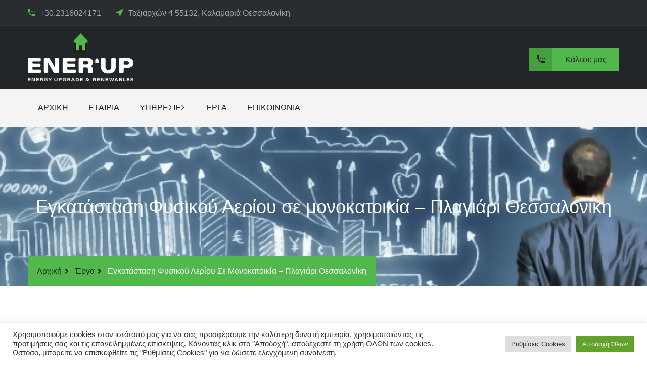

--- FILE ---
content_type: text/html; charset=UTF-8
request_url: https://enerup.gr/bunch_projects/%CE%B5%CE%B3%CE%BA%CE%B1%CF%84%CE%AC%CF%83%CF%84%CE%B1%CF%83%CE%B7-%CF%86%CF%85%CF%83%CE%B9%CE%BA%CE%BF%CF%8D-%CE%B1%CE%B5%CF%81%CE%AF%CE%BF%CF%85-%CF%83%CE%B5-%CE%BC%CE%BF%CE%BD%CE%BF%CE%BA%CE%B1/
body_size: 15335
content:
<!DOCTYPE html> 
<html lang="el"> 
<head>
<meta charset="UTF-8">
<link rel="preload" href="https://enerup.gr/wp-content/cache/fvm/min/1766085849-css24bfb85af62c3c9083e13c624fe8c5664db80dfc20874ab1032eeb230941b.css" as="style" media="all" /> 
<link rel="preload" href="https://enerup.gr/wp-content/cache/fvm/min/1766085849-css11112cd4993c632ec22482b61d501d674b4ae0e874be521d40ae6d20a474b.css" as="style" media="all" /> 
<link rel="preload" href="https://enerup.gr/wp-content/cache/fvm/min/1766085849-cssa0d91e996ecfe896d950621b8760acc190c3ccca8d64b59234c6c26c116ac.css" as="style" media="all" /> 
<link rel="preload" href="https://enerup.gr/wp-content/cache/fvm/min/1766085849-css789a0b0697d0c4422ae4bfd6469e72d69f9ed887f84c2a8efa54df1a52b5c.css" as="style" media="all" /> 
<link rel="preload" href="https://enerup.gr/wp-content/cache/fvm/min/1766085849-css62c5c7ecfd6da24e9d9c806bb90e0e0322a8d5f248c4778e0885a2cd03ca1.css" as="style" media="all" /> 
<link rel="preload" href="https://enerup.gr/wp-content/cache/fvm/min/1766085849-css9c8e203d1c8d392f72ae8ff66212f9ba8a7421bf2244a905735191d3685d5.css" as="style" media="all" /> 
<link rel="preload" href="https://enerup.gr/wp-content/cache/fvm/min/1766085849-css8d328de9b40d3b10d752a85a3ee57d08ddd267aff5b8c06934e3f1f758c71.css" as="style" media="all" /> 
<link rel="preload" href="https://enerup.gr/wp-content/cache/fvm/min/1766085849-cssa0346f4589c7faa3361edc9b989fd0ce9ac82faa5e4f0348b418b2c76429e.css" as="style" media="all" /> 
<link rel="preload" href="https://enerup.gr/wp-content/cache/fvm/min/1766085849-cssff71d6a1ddaf217d70490a31ea4f274dc4c89102436e1d3ac058e44e195a0.css" as="style" media="all" /> 
<link rel="preload" href="https://enerup.gr/wp-content/cache/fvm/min/1766085849-css95f5f518157943e1441046afec1be8c46595e2130affacb2b802e27a9a6f5.css" as="style" media="all" /> 
<link rel="preload" href="https://enerup.gr/wp-content/cache/fvm/min/1766085849-cssdd631ef611de18f6446ed5e63e225a844da0a51c8f34b9ba2bad8cdc9e860.css" as="style" media="all" /> 
<link rel="preload" href="https://enerup.gr/wp-content/cache/fvm/min/1766085849-css5d369b6e51e81eb6377ec35f134dbd45a233ffadb4f7c70044986deb76946.css" as="style" media="all" /> 
<link rel="preload" href="https://enerup.gr/wp-content/cache/fvm/min/1766085849-css242655b3af536a0e73ed936c70fc2027e0b67001c67c22cea6a64b7f7a7d0.css" as="style" media="all" /> 
<link rel="preload" href="https://enerup.gr/wp-content/cache/fvm/min/1766085849-css30c32cdad4ef1d105fde15045fb0813dc0d95772e478b0f6f61c45fc29aa0.css" as="style" media="all" /> 
<link rel="preload" href="https://enerup.gr/wp-content/cache/fvm/min/1766085849-cssd8f7eaec0c341cbf13429bd54f975ca68782cf862bff07e4b37fca64cd976.css" as="style" media="all" /> 
<link rel="preload" href="https://enerup.gr/wp-content/cache/fvm/min/1766085849-css629e6a15ac55cbe3adb9b5290b9a3d88bfc14e60fc0d3b147635a46013ea0.css" as="style" media="all" /> 
<link rel="preload" href="https://enerup.gr/wp-content/cache/fvm/min/1766085849-css49c9bcfb1a33cb24fc557be4715fd72538128049022f74b89f1409e5dde83.css" as="style" media="all" /> 
<link rel="preload" href="https://enerup.gr/wp-content/cache/fvm/min/1766085849-css2364419ec13001a479f729c9c76f98dc99039e782b1a6ffe3c42283dbc303.css" as="style" media="all" /> 
<link rel="preload" href="https://enerup.gr/wp-content/cache/fvm/min/1766085849-css55a975f45d2904c981e2a5ebd3c9b4deee703ce47ce455045694c8ce7ead9.css" as="style" media="all" /> 
<link rel="preload" href="https://enerup.gr/wp-content/cache/fvm/min/1766085849-css4509352c619c5117d10c9e38a4b745f29dd81c7609b45898ac3129fcab745.css" as="style" media="all" /> 
<link rel="preload" href="https://enerup.gr/wp-content/cache/fvm/min/1766085849-cssc7bf91bbb01c43b5113d125b579c614940913a2735a8e17a98e3c715744e9.css" as="style" media="all" /> 
<link rel="preload" href="https://enerup.gr/wp-content/cache/fvm/min/1766085849-css464ade24a84f1e0e452db4241f8a6dc079390b4a7dde7e2c76250af28189a.css" as="style" media="all" /> 
<link rel="preload" href="https://enerup.gr/wp-content/cache/fvm/min/1766085849-css507470c65f554bae35939d295e190c7f65e720dc1df9bf776b64bf1e22d1e.css" as="style" media="all" /> 
<link rel="preload" href="https://enerup.gr/wp-content/cache/fvm/min/1766085849-css2be479aef6a4fbf6f44fc96071abf60cdeb42d96411776b1dccda5b428ce2.css" as="style" media="all" /> 
<link rel="preload" href="https://enerup.gr/wp-content/cache/fvm/min/1766085849-csse6673dd6734c47ea2bc0e8eaecada4b0abc93a238006944be18d80ffb1fdf.css" as="style" media="all" /> 
<link rel="preload" href="https://enerup.gr/wp-content/cache/fvm/min/1766085849-css77410535344f4ba6917148d760ba9ad193fb41ae78a6ee783e4d3d1481664.css" as="style" media="all" /> 
<link rel="preload" href="https://enerup.gr/wp-content/cache/fvm/min/1766085849-cssb7b1308485a6184165c03005063dcaabcf0a83c379dc4a0893b8ccd2c188b.css" as="style" media="all" /> 
<link rel="preload" href="https://enerup.gr/wp-content/cache/fvm/min/1766085849-css638fea294764698c25beb6a7fd7c48d3c34b09a3c82db41d3b2c4f1383db7.css" as="style" media="all" /> 
<link rel="preload" href="https://enerup.gr/wp-content/cache/fvm/min/1766085849-cssc0f62a09c4f6e1a4c5ff6e86c6e2c32ad445480ec3412cde59502cc95a75d.css" as="style" media="all" /> 
<link rel="preload" href="https://enerup.gr/wp-content/cache/fvm/min/1766085849-css4ad7e99fbdfc74c86fbbb28d5f980f5b27adc66b88bf202ff624de2745b93.css" as="style" media="all" /> 
<link rel="preload" href="https://enerup.gr/wp-content/cache/fvm/min/1766085849-cssc7dc4080b8735a553404137cd6e06e7d2a53c2453bc38e50afa03a0a73035.css" as="style" media="all" /> 
<link rel="preload" href="https://enerup.gr/wp-content/cache/fvm/min/1766085849-cssb06e25abab4a51b5e415156ba75b06b067e7e6886d1a5de9a75f9e89c96d4.css" as="style" media="all" /> 
<link rel="preload" href="https://enerup.gr/wp-content/cache/fvm/min/1766085849-css20292859ea5eb1ffeb57b575118bcf5c8e1749161c2c5d97b4e1fd4cad502.css" as="style" media="all" /> 
<link rel="preload" href="https://enerup.gr/wp-content/cache/fvm/min/1766085849-css83f7e0ce0bb1eec5483f6e3e9520a46b804d6520a6dd82fc9da8bc0674c91.css" as="style" media="all" /> 
<link rel="preload" href="https://enerup.gr/wp-content/cache/fvm/min/1766085849-cssd0289cdd08ad2c7917923eeba3bf73cec612eda8bbf0cb31113e4d1bb259d.css" as="style" media="all" /> 
<link rel="preload" href="https://enerup.gr/wp-content/cache/fvm/min/1766085849-css2c6eb0e970012f7a08fcb0a4a8aad0ec6fbfb24dfabfed9fc600811c4d64e.css" as="style" media="all" />
<script data-cfasync="false">if(navigator.userAgent.match(/MSIE|Internet Explorer/i)||navigator.userAgent.match(/Trident\/7\..*?rv:11/i)){var href=document.location.href;if(!href.match(/[?&]iebrowser/)){if(href.indexOf("?")==-1){if(href.indexOf("#")==-1){document.location.href=href+"?iebrowser=1"}else{document.location.href=href.replace("#","?iebrowser=1#")}}else{if(href.indexOf("#")==-1){document.location.href=href+"&iebrowser=1"}else{document.location.href=href.replace("#","&iebrowser=1#")}}}}</script>
<script data-cfasync="false">class FVMLoader{constructor(e){this.triggerEvents=e,this.eventOptions={passive:!0},this.userEventListener=this.triggerListener.bind(this),this.delayedScripts={normal:[],async:[],defer:[]},this.allJQueries=[]}_addUserInteractionListener(e){this.triggerEvents.forEach(t=>window.addEventListener(t,e.userEventListener,e.eventOptions))}_removeUserInteractionListener(e){this.triggerEvents.forEach(t=>window.removeEventListener(t,e.userEventListener,e.eventOptions))}triggerListener(){this._removeUserInteractionListener(this),"loading"===document.readyState?document.addEventListener("DOMContentLoaded",this._loadEverythingNow.bind(this)):this._loadEverythingNow()}async _loadEverythingNow(){this._runAllDelayedCSS(),this._delayEventListeners(),this._delayJQueryReady(this),this._handleDocumentWrite(),this._registerAllDelayedScripts(),await this._loadScriptsFromList(this.delayedScripts.normal),await this._loadScriptsFromList(this.delayedScripts.defer),await this._loadScriptsFromList(this.delayedScripts.async),await this._triggerDOMContentLoaded(),await this._triggerWindowLoad(),window.dispatchEvent(new Event("wpr-allScriptsLoaded"))}_registerAllDelayedScripts(){document.querySelectorAll("script[type=fvmdelay]").forEach(e=>{e.hasAttribute("src")?e.hasAttribute("async")&&!1!==e.async?this.delayedScripts.async.push(e):e.hasAttribute("defer")&&!1!==e.defer||"module"===e.getAttribute("data-type")?this.delayedScripts.defer.push(e):this.delayedScripts.normal.push(e):this.delayedScripts.normal.push(e)})}_runAllDelayedCSS(){document.querySelectorAll("link[rel=fvmdelay]").forEach(e=>{e.setAttribute("rel","stylesheet")})}async _transformScript(e){return await this._requestAnimFrame(),new Promise(t=>{const n=document.createElement("script");let r;[...e.attributes].forEach(e=>{let t=e.nodeName;"type"!==t&&("data-type"===t&&(t="type",r=e.nodeValue),n.setAttribute(t,e.nodeValue))}),e.hasAttribute("src")?(n.addEventListener("load",t),n.addEventListener("error",t)):(n.text=e.text,t()),e.parentNode.replaceChild(n,e)})}async _loadScriptsFromList(e){const t=e.shift();return t?(await this._transformScript(t),this._loadScriptsFromList(e)):Promise.resolve()}_delayEventListeners(){let e={};function t(t,n){!function(t){function n(n){return e[t].eventsToRewrite.indexOf(n)>=0?"wpr-"+n:n}e[t]||(e[t]={originalFunctions:{add:t.addEventListener,remove:t.removeEventListener},eventsToRewrite:[]},t.addEventListener=function(){arguments[0]=n(arguments[0]),e[t].originalFunctions.add.apply(t,arguments)},t.removeEventListener=function(){arguments[0]=n(arguments[0]),e[t].originalFunctions.remove.apply(t,arguments)})}(t),e[t].eventsToRewrite.push(n)}function n(e,t){let n=e[t];Object.defineProperty(e,t,{get:()=>n||function(){},set(r){e["wpr"+t]=n=r}})}t(document,"DOMContentLoaded"),t(window,"DOMContentLoaded"),t(window,"load"),t(window,"pageshow"),t(document,"readystatechange"),n(document,"onreadystatechange"),n(window,"onload"),n(window,"onpageshow")}_delayJQueryReady(e){let t=window.jQuery;Object.defineProperty(window,"jQuery",{get:()=>t,set(n){if(n&&n.fn&&!e.allJQueries.includes(n)){n.fn.ready=n.fn.init.prototype.ready=function(t){e.domReadyFired?t.bind(document)(n):document.addEventListener("DOMContentLoaded2",()=>t.bind(document)(n))};const t=n.fn.on;n.fn.on=n.fn.init.prototype.on=function(){if(this[0]===window){function e(e){return e.split(" ").map(e=>"load"===e||0===e.indexOf("load.")?"wpr-jquery-load":e).join(" ")}"string"==typeof arguments[0]||arguments[0]instanceof String?arguments[0]=e(arguments[0]):"object"==typeof arguments[0]&&Object.keys(arguments[0]).forEach(t=>{delete Object.assign(arguments[0],{[e(t)]:arguments[0][t]})[t]})}return t.apply(this,arguments),this},e.allJQueries.push(n)}t=n}})}async _triggerDOMContentLoaded(){this.domReadyFired=!0,await this._requestAnimFrame(),document.dispatchEvent(new Event("DOMContentLoaded2")),await this._requestAnimFrame(),window.dispatchEvent(new Event("DOMContentLoaded2")),await this._requestAnimFrame(),document.dispatchEvent(new Event("wpr-readystatechange")),await this._requestAnimFrame(),document.wpronreadystatechange&&document.wpronreadystatechange()}async _triggerWindowLoad(){await this._requestAnimFrame(),window.dispatchEvent(new Event("wpr-load")),await this._requestAnimFrame(),window.wpronload&&window.wpronload(),await this._requestAnimFrame(),this.allJQueries.forEach(e=>e(window).trigger("wpr-jquery-load")),window.dispatchEvent(new Event("wpr-pageshow")),await this._requestAnimFrame(),window.wpronpageshow&&window.wpronpageshow()}_handleDocumentWrite(){const e=new Map;document.write=document.writeln=function(t){const n=document.currentScript,r=document.createRange(),i=n.parentElement;let a=e.get(n);void 0===a&&(a=n.nextSibling,e.set(n,a));const s=document.createDocumentFragment();r.setStart(s,0),s.appendChild(r.createContextualFragment(t)),i.insertBefore(s,a)}}async _requestAnimFrame(){return new Promise(e=>requestAnimationFrame(e))}static run(){const e=new FVMLoader(["keydown","mousemove","touchmove","touchstart","touchend","wheel"]);e._addUserInteractionListener(e)}}FVMLoader.run();</script>
<meta http-equiv="X-UA-Compatible" content="IE=edge">
<meta name="viewport" content="width=device-width, initial-scale=1.0, maximum-scale=1.0"><title>Εγκατάσταση Φυσικού Αερίου σε μονοκατοικία - Πλαγιάρι Θεσσαλονίκη | enerup.gr</title>
<meta name="robots" content="max-snippet:-1,max-image-preview:standard,max-video-preview:-1" />
<link rel="canonical" href="https://enerup.gr/bunch_projects/%ce%b5%ce%b3%ce%ba%ce%b1%cf%84%ce%ac%cf%83%cf%84%ce%b1%cf%83%ce%b7-%cf%86%cf%85%cf%83%ce%b9%ce%ba%ce%bf%cf%8d-%ce%b1%ce%b5%cf%81%ce%af%ce%bf%cf%85-%cf%83%ce%b5-%ce%bc%ce%bf%ce%bd%ce%bf%ce%ba%ce%b1/" />
<meta name="description" content="Εγκατάσταση Φυσικού Αερίου σε μονοκατοικία - Πλαγιάρι Θεσσαλονίκης | enerup.gr" />
<meta name="theme-color" content="#51b94b" />
<meta property="og:type" content="article" />
<meta property="og:locale" content="el_GR" />
<meta property="og:site_name" content="enerup.gr" />
<meta property="og:title" content="Εγκατάσταση Φυσικού Αερίου σε μονοκατοικία - Πλαγιάρι Θεσσαλονίκη" />
<meta property="og:description" content="Εγκατάσταση Φυσικού Αερίου σε μονοκατοικία - Πλαγιάρι Θεσσαλονίκης | enerup.gr" />
<meta property="og:url" content="https://enerup.gr/bunch_projects/%ce%b5%ce%b3%ce%ba%ce%b1%cf%84%ce%ac%cf%83%cf%84%ce%b1%cf%83%ce%b7-%cf%86%cf%85%cf%83%ce%b9%ce%ba%ce%bf%cf%8d-%ce%b1%ce%b5%cf%81%ce%af%ce%bf%cf%85-%cf%83%ce%b5-%ce%bc%ce%bf%ce%bd%ce%bf%ce%ba%ce%b1/" />
<meta property="og:image" content="https://enerup.gr/wp-content/uploads/2022/05/egkatastaseis-fysikou-aeriou-2.jpg" />
<meta property="og:image:width" content="847" />
<meta property="og:image:height" content="1128" />
<meta property="og:image:alt" content="Εγκατάσταση Φυσικού Αερίου σε μονοκατοικία - Πλαγιάρι Θεσσαλονίκης" />
<meta property="article:published_time" content="2022-05-30T22:01:38+00:00" />
<meta property="article:modified_time" content="2022-05-31T16:22:38+00:00" />
<meta name="twitter:card" content="summary_large_image" />
<meta name="twitter:title" content="Εγκατάσταση Φυσικού Αερίου σε μονοκατοικία - Πλαγιάρι Θεσσαλονίκη" />
<meta name="twitter:description" content="Εγκατάσταση Φυσικού Αερίου σε μονοκατοικία - Πλαγιάρι Θεσσαλονίκης | enerup.gr" />
<meta name="twitter:image" content="https://enerup.gr/wp-content/uploads/2022/05/egkatastaseis-fysikou-aeriou-2.jpg" />
<meta name="twitter:image:alt" content="Εγκατάσταση Φυσικού Αερίου σε μονοκατοικία - Πλαγιάρι Θεσσαλονίκης" />
<script type="application/ld+json">{"@context":"https://schema.org","@graph":[{"@type":"WebSite","@id":"https://enerup.gr/#/schema/WebSite","url":"https://enerup.gr/","name":"enerup.gr","description":"Κατασκευές, ενεργειακές εφαρμογές, υπηρεσίες μηχανικών","inLanguage":"el","potentialAction":{"@type":"SearchAction","target":{"@type":"EntryPoint","urlTemplate":"https://enerup.gr/search/{search_term_string}/"},"query-input":"required name=search_term_string"},"publisher":{"@type":"Organization","@id":"https://enerup.gr/#/schema/Organization","name":"enerup.gr","url":"https://enerup.gr/","logo":{"@type":"ImageObject","url":"https://enerup.gr/wp-content/uploads/2022/04/cropped-favicon-1.png","contentUrl":"https://enerup.gr/wp-content/uploads/2022/04/cropped-favicon-1.png","width":512,"height":512}}},{"@type":"WebPage","@id":"https://enerup.gr/bunch_projects/%ce%b5%ce%b3%ce%ba%ce%b1%cf%84%ce%ac%cf%83%cf%84%ce%b1%cf%83%ce%b7-%cf%86%cf%85%cf%83%ce%b9%ce%ba%ce%bf%cf%8d-%ce%b1%ce%b5%cf%81%ce%af%ce%bf%cf%85-%cf%83%ce%b5-%ce%bc%ce%bf%ce%bd%ce%bf%ce%ba%ce%b1/","url":"https://enerup.gr/bunch_projects/%ce%b5%ce%b3%ce%ba%ce%b1%cf%84%ce%ac%cf%83%cf%84%ce%b1%cf%83%ce%b7-%cf%86%cf%85%cf%83%ce%b9%ce%ba%ce%bf%cf%8d-%ce%b1%ce%b5%cf%81%ce%af%ce%bf%cf%85-%cf%83%ce%b5-%ce%bc%ce%bf%ce%bd%ce%bf%ce%ba%ce%b1/","name":"Εγκατάσταση Φυσικού Αερίου σε μονοκατοικία - Πλαγιάρι Θεσσαλονίκη | enerup.gr","description":"Εγκατάσταση Φυσικού Αερίου σε μονοκατοικία - Πλαγιάρι Θεσσαλονίκης | enerup.gr","inLanguage":"el","isPartOf":{"@id":"https://enerup.gr/#/schema/WebSite"},"breadcrumb":{"@type":"BreadcrumbList","@id":"https://enerup.gr/#/schema/BreadcrumbList","itemListElement":[{"@type":"ListItem","position":1,"item":"https://enerup.gr/","name":"enerup.gr"},{"@type":"ListItem","position":2,"item":"https://enerup.gr/projects_category/egkatastaseis-fysikou-aeriou/","name":"Category: Εγκαταστάσεις Φυσικού Αερίου"},{"@type":"ListItem","position":3,"name":"Εγκατάσταση Φυσικού Αερίου σε μονοκατοικία - Πλαγιάρι Θεσσαλονίκη"}]},"potentialAction":{"@type":"ReadAction","target":"https://enerup.gr/bunch_projects/%ce%b5%ce%b3%ce%ba%ce%b1%cf%84%ce%ac%cf%83%cf%84%ce%b1%cf%83%ce%b7-%cf%86%cf%85%cf%83%ce%b9%ce%ba%ce%bf%cf%8d-%ce%b1%ce%b5%cf%81%ce%af%ce%bf%cf%85-%cf%83%ce%b5-%ce%bc%ce%bf%ce%bd%ce%bf%ce%ba%ce%b1/"},"datePublished":"2022-05-30T22:01:38+00:00","dateModified":"2022-05-31T16:22:38+00:00"}]}</script>
<link rel="alternate" type="application/rss+xml" title="Ροή RSS &raquo; enerup.gr" href="https://enerup.gr/feed/" /> 
<link rel='stylesheet' id='wp-block-library-css' href='https://enerup.gr/wp-content/cache/fvm/min/1766085849-css24bfb85af62c3c9083e13c624fe8c5664db80dfc20874ab1032eeb230941b.css' type='text/css' media='all' /> 
<style id='safe-svg-svg-icon-style-inline-css' type='text/css' media="all">.safe-svg-cover{text-align:center}.safe-svg-cover .safe-svg-inside{display:inline-block;max-width:100%}.safe-svg-cover svg{height:100%;max-height:100%;max-width:100%;width:100%}</style> 
<style id='classic-theme-styles-inline-css' type='text/css' media="all">/*! This file is auto-generated */ .wp-block-button__link{color:#fff;background-color:#32373c;border-radius:9999px;box-shadow:none;text-decoration:none;padding:calc(.667em + 2px) calc(1.333em + 2px);font-size:1.125em}.wp-block-file__button{background:#32373c;color:#fff;text-decoration:none}</style> 
<style id='global-styles-inline-css' type='text/css' media="all">body{--wp--preset--color--black:#000000;--wp--preset--color--cyan-bluish-gray:#abb8c3;--wp--preset--color--white:#ffffff;--wp--preset--color--pale-pink:#f78da7;--wp--preset--color--vivid-red:#cf2e2e;--wp--preset--color--luminous-vivid-orange:#ff6900;--wp--preset--color--luminous-vivid-amber:#fcb900;--wp--preset--color--light-green-cyan:#7bdcb5;--wp--preset--color--vivid-green-cyan:#00d084;--wp--preset--color--pale-cyan-blue:#8ed1fc;--wp--preset--color--vivid-cyan-blue:#0693e3;--wp--preset--color--vivid-purple:#9b51e0;--wp--preset--gradient--vivid-cyan-blue-to-vivid-purple:linear-gradient(135deg,rgba(6,147,227,1) 0%,rgb(155,81,224) 100%);--wp--preset--gradient--light-green-cyan-to-vivid-green-cyan:linear-gradient(135deg,rgb(122,220,180) 0%,rgb(0,208,130) 100%);--wp--preset--gradient--luminous-vivid-amber-to-luminous-vivid-orange:linear-gradient(135deg,rgba(252,185,0,1) 0%,rgba(255,105,0,1) 100%);--wp--preset--gradient--luminous-vivid-orange-to-vivid-red:linear-gradient(135deg,rgba(255,105,0,1) 0%,rgb(207,46,46) 100%);--wp--preset--gradient--very-light-gray-to-cyan-bluish-gray:linear-gradient(135deg,rgb(238,238,238) 0%,rgb(169,184,195) 100%);--wp--preset--gradient--cool-to-warm-spectrum:linear-gradient(135deg,rgb(74,234,220) 0%,rgb(151,120,209) 20%,rgb(207,42,186) 40%,rgb(238,44,130) 60%,rgb(251,105,98) 80%,rgb(254,248,76) 100%);--wp--preset--gradient--blush-light-purple:linear-gradient(135deg,rgb(255,206,236) 0%,rgb(152,150,240) 100%);--wp--preset--gradient--blush-bordeaux:linear-gradient(135deg,rgb(254,205,165) 0%,rgb(254,45,45) 50%,rgb(107,0,62) 100%);--wp--preset--gradient--luminous-dusk:linear-gradient(135deg,rgb(255,203,112) 0%,rgb(199,81,192) 50%,rgb(65,88,208) 100%);--wp--preset--gradient--pale-ocean:linear-gradient(135deg,rgb(255,245,203) 0%,rgb(182,227,212) 50%,rgb(51,167,181) 100%);--wp--preset--gradient--electric-grass:linear-gradient(135deg,rgb(202,248,128) 0%,rgb(113,206,126) 100%);--wp--preset--gradient--midnight:linear-gradient(135deg,rgb(2,3,129) 0%,rgb(40,116,252) 100%);--wp--preset--font-size--small:13px;--wp--preset--font-size--medium:20px;--wp--preset--font-size--large:36px;--wp--preset--font-size--x-large:42px;--wp--preset--spacing--20:0.44rem;--wp--preset--spacing--30:0.67rem;--wp--preset--spacing--40:1rem;--wp--preset--spacing--50:1.5rem;--wp--preset--spacing--60:2.25rem;--wp--preset--spacing--70:3.38rem;--wp--preset--spacing--80:5.06rem;--wp--preset--shadow--natural:6px 6px 9px rgba(0, 0, 0, 0.2);--wp--preset--shadow--deep:12px 12px 50px rgba(0, 0, 0, 0.4);--wp--preset--shadow--sharp:6px 6px 0px rgba(0, 0, 0, 0.2);--wp--preset--shadow--outlined:6px 6px 0px -3px rgba(255, 255, 255, 1), 6px 6px rgba(0, 0, 0, 1);--wp--preset--shadow--crisp:6px 6px 0px rgba(0, 0, 0, 1)}:where(.is-layout-flex){gap:.5em}:where(.is-layout-grid){gap:.5em}body .is-layout-flex{display:flex}body .is-layout-flex{flex-wrap:wrap;align-items:center}body .is-layout-flex>*{margin:0}body .is-layout-grid{display:grid}body .is-layout-grid>*{margin:0}:where(.wp-block-columns.is-layout-flex){gap:2em}:where(.wp-block-columns.is-layout-grid){gap:2em}:where(.wp-block-post-template.is-layout-flex){gap:1.25em}:where(.wp-block-post-template.is-layout-grid){gap:1.25em}.has-black-color{color:var(--wp--preset--color--black)!important}.has-cyan-bluish-gray-color{color:var(--wp--preset--color--cyan-bluish-gray)!important}.has-white-color{color:var(--wp--preset--color--white)!important}.has-pale-pink-color{color:var(--wp--preset--color--pale-pink)!important}.has-vivid-red-color{color:var(--wp--preset--color--vivid-red)!important}.has-luminous-vivid-orange-color{color:var(--wp--preset--color--luminous-vivid-orange)!important}.has-luminous-vivid-amber-color{color:var(--wp--preset--color--luminous-vivid-amber)!important}.has-light-green-cyan-color{color:var(--wp--preset--color--light-green-cyan)!important}.has-vivid-green-cyan-color{color:var(--wp--preset--color--vivid-green-cyan)!important}.has-pale-cyan-blue-color{color:var(--wp--preset--color--pale-cyan-blue)!important}.has-vivid-cyan-blue-color{color:var(--wp--preset--color--vivid-cyan-blue)!important}.has-vivid-purple-color{color:var(--wp--preset--color--vivid-purple)!important}.has-black-background-color{background-color:var(--wp--preset--color--black)!important}.has-cyan-bluish-gray-background-color{background-color:var(--wp--preset--color--cyan-bluish-gray)!important}.has-white-background-color{background-color:var(--wp--preset--color--white)!important}.has-pale-pink-background-color{background-color:var(--wp--preset--color--pale-pink)!important}.has-vivid-red-background-color{background-color:var(--wp--preset--color--vivid-red)!important}.has-luminous-vivid-orange-background-color{background-color:var(--wp--preset--color--luminous-vivid-orange)!important}.has-luminous-vivid-amber-background-color{background-color:var(--wp--preset--color--luminous-vivid-amber)!important}.has-light-green-cyan-background-color{background-color:var(--wp--preset--color--light-green-cyan)!important}.has-vivid-green-cyan-background-color{background-color:var(--wp--preset--color--vivid-green-cyan)!important}.has-pale-cyan-blue-background-color{background-color:var(--wp--preset--color--pale-cyan-blue)!important}.has-vivid-cyan-blue-background-color{background-color:var(--wp--preset--color--vivid-cyan-blue)!important}.has-vivid-purple-background-color{background-color:var(--wp--preset--color--vivid-purple)!important}.has-black-border-color{border-color:var(--wp--preset--color--black)!important}.has-cyan-bluish-gray-border-color{border-color:var(--wp--preset--color--cyan-bluish-gray)!important}.has-white-border-color{border-color:var(--wp--preset--color--white)!important}.has-pale-pink-border-color{border-color:var(--wp--preset--color--pale-pink)!important}.has-vivid-red-border-color{border-color:var(--wp--preset--color--vivid-red)!important}.has-luminous-vivid-orange-border-color{border-color:var(--wp--preset--color--luminous-vivid-orange)!important}.has-luminous-vivid-amber-border-color{border-color:var(--wp--preset--color--luminous-vivid-amber)!important}.has-light-green-cyan-border-color{border-color:var(--wp--preset--color--light-green-cyan)!important}.has-vivid-green-cyan-border-color{border-color:var(--wp--preset--color--vivid-green-cyan)!important}.has-pale-cyan-blue-border-color{border-color:var(--wp--preset--color--pale-cyan-blue)!important}.has-vivid-cyan-blue-border-color{border-color:var(--wp--preset--color--vivid-cyan-blue)!important}.has-vivid-purple-border-color{border-color:var(--wp--preset--color--vivid-purple)!important}.has-vivid-cyan-blue-to-vivid-purple-gradient-background{background:var(--wp--preset--gradient--vivid-cyan-blue-to-vivid-purple)!important}.has-light-green-cyan-to-vivid-green-cyan-gradient-background{background:var(--wp--preset--gradient--light-green-cyan-to-vivid-green-cyan)!important}.has-luminous-vivid-amber-to-luminous-vivid-orange-gradient-background{background:var(--wp--preset--gradient--luminous-vivid-amber-to-luminous-vivid-orange)!important}.has-luminous-vivid-orange-to-vivid-red-gradient-background{background:var(--wp--preset--gradient--luminous-vivid-orange-to-vivid-red)!important}.has-very-light-gray-to-cyan-bluish-gray-gradient-background{background:var(--wp--preset--gradient--very-light-gray-to-cyan-bluish-gray)!important}.has-cool-to-warm-spectrum-gradient-background{background:var(--wp--preset--gradient--cool-to-warm-spectrum)!important}.has-blush-light-purple-gradient-background{background:var(--wp--preset--gradient--blush-light-purple)!important}.has-blush-bordeaux-gradient-background{background:var(--wp--preset--gradient--blush-bordeaux)!important}.has-luminous-dusk-gradient-background{background:var(--wp--preset--gradient--luminous-dusk)!important}.has-pale-ocean-gradient-background{background:var(--wp--preset--gradient--pale-ocean)!important}.has-electric-grass-gradient-background{background:var(--wp--preset--gradient--electric-grass)!important}.has-midnight-gradient-background{background:var(--wp--preset--gradient--midnight)!important}.has-small-font-size{font-size:var(--wp--preset--font-size--small)!important}.has-medium-font-size{font-size:var(--wp--preset--font-size--medium)!important}.has-large-font-size{font-size:var(--wp--preset--font-size--large)!important}.has-x-large-font-size{font-size:var(--wp--preset--font-size--x-large)!important}.wp-block-navigation a:where(:not(.wp-element-button)){color:inherit}:where(.wp-block-post-template.is-layout-flex){gap:1.25em}:where(.wp-block-post-template.is-layout-grid){gap:1.25em}:where(.wp-block-columns.is-layout-flex){gap:2em}:where(.wp-block-columns.is-layout-grid){gap:2em}.wp-block-pullquote{font-size:1.5em;line-height:1.6}</style> 
<link rel='stylesheet' id='contact-form-7-css' href='https://enerup.gr/wp-content/cache/fvm/min/1766085849-css11112cd4993c632ec22482b61d501d674b4ae0e874be521d40ae6d20a474b.css' type='text/css' media='all' /> 
<link rel='stylesheet' id='cookie-law-info-css' href='https://enerup.gr/wp-content/cache/fvm/min/1766085849-cssa0d91e996ecfe896d950621b8760acc190c3ccca8d64b59234c6c26c116ac.css' type='text/css' media='all' /> 
<link rel='stylesheet' id='cookie-law-info-gdpr-css' href='https://enerup.gr/wp-content/cache/fvm/min/1766085849-css789a0b0697d0c4422ae4bfd6469e72d69f9ed887f84c2a8efa54df1a52b5c.css' type='text/css' media='all' /> 
<link rel='stylesheet' id='imp-css' href='https://enerup.gr/wp-content/cache/fvm/min/1766085849-css62c5c7ecfd6da24e9d9c806bb90e0e0322a8d5f248c4778e0885a2cd03ca1.css' type='text/css' media='all' /> 
<link rel='stylesheet' id='bootstrap-css' href='https://enerup.gr/wp-content/cache/fvm/min/1766085849-css9c8e203d1c8d392f72ae8ff66212f9ba8a7421bf2244a905735191d3685d5.css' type='text/css' media='all' /> 
<link rel='stylesheet' id='fontawesom-css' href='https://enerup.gr/wp-content/cache/fvm/min/1766085849-css8d328de9b40d3b10d752a85a3ee57d08ddd267aff5b8c06934e3f1f758c71.css' type='text/css' media='all' /> 
<link rel='stylesheet' id='hover-css' href='https://enerup.gr/wp-content/cache/fvm/min/1766085849-cssa0346f4589c7faa3361edc9b989fd0ce9ac82faa5e4f0348b418b2c76429e.css' type='text/css' media='all' /> 
<link rel='stylesheet' id='bxslider-css' href='https://enerup.gr/wp-content/cache/fvm/min/1766085849-cssff71d6a1ddaf217d70490a31ea4f274dc4c89102436e1d3ac058e44e195a0.css' type='text/css' media='all' /> 
<link rel='stylesheet' id='owl-carousel-css' href='https://enerup.gr/wp-content/cache/fvm/min/1766085849-css95f5f518157943e1441046afec1be8c46595e2130affacb2b802e27a9a6f5.css' type='text/css' media='all' /> 
<link rel='stylesheet' id='owl-theme-css' href='https://enerup.gr/wp-content/cache/fvm/min/1766085849-cssdd631ef611de18f6446ed5e63e225a844da0a51c8f34b9ba2bad8cdc9e860.css' type='text/css' media='all' /> 
<link rel='stylesheet' id='animate-css' href='https://enerup.gr/wp-content/cache/fvm/min/1766085849-css5d369b6e51e81eb6377ec35f134dbd45a233ffadb4f7c70044986deb76946.css' type='text/css' media='all' /> 
<link rel='stylesheet' id='bootstrap-touchspin-css' href='https://enerup.gr/wp-content/cache/fvm/min/1766085849-css242655b3af536a0e73ed936c70fc2027e0b67001c67c22cea6a64b7f7a7d0.css' type='text/css' media='all' /> 
<link rel='stylesheet' id='fancybox-css' href='https://enerup.gr/wp-content/cache/fvm/min/1766085849-css30c32cdad4ef1d105fde15045fb0813dc0d95772e478b0f6f61c45fc29aa0.css' type='text/css' media='all' /> 
<link rel='stylesheet' id='prettyPhoto-css' href='https://enerup.gr/wp-content/cache/fvm/min/1766085849-cssd8f7eaec0c341cbf13429bd54f975ca68782cf862bff07e4b37fca64cd976.css' type='text/css' media='all' /> 
<link rel='stylesheet' id='flaticon-css' href='https://enerup.gr/wp-content/cache/fvm/min/1766085849-css629e6a15ac55cbe3adb9b5290b9a3d88bfc14e60fc0d3b147635a46013ea0.css' type='text/css' media='all' /> 
<link rel='stylesheet' id='nouislider-css' href='https://enerup.gr/wp-content/cache/fvm/min/1766085849-css49c9bcfb1a33cb24fc557be4715fd72538128049022f74b89f1409e5dde83.css' type='text/css' media='all' /> 
<link rel='stylesheet' id='nouislider-pips-css' href='https://enerup.gr/wp-content/cache/fvm/min/1766085849-css2364419ec13001a479f729c9c76f98dc99039e782b1a6ffe3c42283dbc303.css' type='text/css' media='all' /> 
<link rel='stylesheet' id='flexslider-css' href='https://enerup.gr/wp-content/cache/fvm/min/1766085849-css55a975f45d2904c981e2a5ebd3c9b4deee703ce47ce455045694c8ce7ead9.css' type='text/css' media='all' /> 
<link rel='stylesheet' id='timePicker-css' href='https://enerup.gr/wp-content/cache/fvm/min/1766085849-css4509352c619c5117d10c9e38a4b745f29dd81c7609b45898ac3129fcab745.css' type='text/css' media='all' /> 
<link rel='stylesheet' id='jquery-ui-css' href='https://enerup.gr/wp-content/cache/fvm/min/1766085849-cssc7bf91bbb01c43b5113d125b579c614940913a2735a8e17a98e3c715744e9.css' type='text/css' media='all' /> 
<link rel='stylesheet' id='bootstrap-select-css' href='https://enerup.gr/wp-content/cache/fvm/min/1766085849-css464ade24a84f1e0e452db4241f8a6dc079390b4a7dde7e2c76250af28189a.css' type='text/css' media='all' /> 
<link rel='stylesheet' id='language-switcher-css' href='https://enerup.gr/wp-content/cache/fvm/min/1766085849-css507470c65f554bae35939d295e190c7f65e720dc1df9bf776b64bf1e22d1e.css' type='text/css' media='all' /> 
<link rel='stylesheet' id='menuzord-css' href='https://enerup.gr/wp-content/cache/fvm/min/1766085849-css2be479aef6a4fbf6f44fc96071abf60cdeb42d96411776b1dccda5b428ce2.css' type='text/css' media='all' /> 
<link rel='stylesheet' id='menuzord-animations-css' href='https://enerup.gr/wp-content/cache/fvm/min/1766085849-csse6673dd6734c47ea2bc0e8eaecada4b0abc93a238006944be18d80ffb1fdf.css' type='text/css' media='all' /> 
<link rel='stylesheet' id='spinners-css' href='https://enerup.gr/wp-content/cache/fvm/min/1766085849-css77410535344f4ba6917148d760ba9ad193fb41ae78a6ee783e4d3d1481664.css' type='text/css' media='all' /> 
<link rel='stylesheet' id='pulse-css' href='https://enerup.gr/wp-content/cache/fvm/min/1766085849-cssb7b1308485a6184165c03005063dcaabcf0a83c379dc4a0893b8ccd2c188b.css' type='text/css' media='all' /> 
<link rel='stylesheet' id='industry-main-style-css' href='https://enerup.gr/wp-content/cache/fvm/min/1766085849-css638fea294764698c25beb6a7fd7c48d3c34b09a3c82db41d3b2c4f1383db7.css' type='text/css' media='all' /> 
<link rel='stylesheet' id='industry-custom-style-css' href='https://enerup.gr/wp-content/cache/fvm/min/1766085849-cssc0f62a09c4f6e1a4c5ff6e86c6e2c32ad445480ec3412cde59502cc95a75d.css' type='text/css' media='all' /> 
<link rel='stylesheet' id='industry-responsive-css' href='https://enerup.gr/wp-content/cache/fvm/min/1766085849-css4ad7e99fbdfc74c86fbbb28d5f980f5b27adc66b88bf202ff624de2745b93.css' type='text/css' media='all' /> 
<link rel='stylesheet' id='kc-general-css' href='https://enerup.gr/wp-content/cache/fvm/min/1766085849-cssc7dc4080b8735a553404137cd6e06e7d2a53c2453bc38e50afa03a0a73035.css' type='text/css' media='all' /> 
<link rel='stylesheet' id='kc-animate-css' href='https://enerup.gr/wp-content/cache/fvm/min/1766085849-cssb06e25abab4a51b5e415156ba75b06b067e7e6886d1a5de9a75f9e89c96d4.css' type='text/css' media='all' /> 
<link rel='stylesheet' id='kc-icon-1-css' href='https://enerup.gr/wp-content/cache/fvm/min/1766085849-css20292859ea5eb1ffeb57b575118bcf5c8e1749161c2c5d97b4e1fd4cad502.css' type='text/css' media='all' /> 
<link rel='stylesheet' id='kc-icon-2-css' href='https://enerup.gr/wp-content/cache/fvm/min/1766085849-css83f7e0ce0bb1eec5483f6e3e9520a46b804d6520a6dd82fc9da8bc0674c91.css' type='text/css' media='all' /> 
<script type="text/javascript" src="https://enerup.gr/wp-includes/js/jquery/jquery.min.js?ver=3.7.1" id="jquery-core-js"></script>
<script type="text/javascript" src="https://enerup.gr/wp-includes/js/jquery/jquery-migrate.min.js?ver=3.4.1" id="jquery-migrate-js"></script>
<script type="text/javascript" id="cookie-law-info-js-extra">
/* <![CDATA[ */
var Cli_Data = {"nn_cookie_ids":[],"cookielist":[],"non_necessary_cookies":[],"ccpaEnabled":"","ccpaRegionBased":"","ccpaBarEnabled":"","strictlyEnabled":["necessary","obligatoire"],"ccpaType":"gdpr","js_blocking":"1","custom_integration":"","triggerDomRefresh":"","secure_cookies":""};
var cli_cookiebar_settings = {"animate_speed_hide":"500","animate_speed_show":"500","background":"#FFF","border":"#b1a6a6c2","border_on":"","button_1_button_colour":"#61a229","button_1_button_hover":"#4e8221","button_1_link_colour":"#fff","button_1_as_button":"1","button_1_new_win":"","button_2_button_colour":"#333","button_2_button_hover":"#292929","button_2_link_colour":"#444","button_2_as_button":"","button_2_hidebar":"","button_3_button_colour":"#dedfe0","button_3_button_hover":"#b2b2b3","button_3_link_colour":"#333333","button_3_as_button":"1","button_3_new_win":"","button_4_button_colour":"#dedfe0","button_4_button_hover":"#b2b2b3","button_4_link_colour":"#333333","button_4_as_button":"1","button_7_button_colour":"#61a229","button_7_button_hover":"#4e8221","button_7_link_colour":"#fff","button_7_as_button":"1","button_7_new_win":"","font_family":"inherit","header_fix":"","notify_animate_hide":"1","notify_animate_show":"","notify_div_id":"#cookie-law-info-bar","notify_position_horizontal":"right","notify_position_vertical":"bottom","scroll_close":"","scroll_close_reload":"","accept_close_reload":"","reject_close_reload":"","showagain_tab":"","showagain_background":"#fff","showagain_border":"#000","showagain_div_id":"#cookie-law-info-again","showagain_x_position":"100px","text":"#333333","show_once_yn":"","show_once":"10000","logging_on":"","as_popup":"","popup_overlay":"1","bar_heading_text":"","cookie_bar_as":"banner","popup_showagain_position":"bottom-right","widget_position":"left"};
var log_object = {"ajax_url":"https:\/\/enerup.gr\/wp-admin\/admin-ajax.php"};
/* ]]> */
</script>
<script type="text/javascript" src="https://enerup.gr/wp-content/plugins/cookie-law-info/legacy/public/js/cookie-law-info-public.js?ver=3.3.9.1" id="cookie-law-info-js"></script>
<script type="text/javascript">var kc_script_data={ajax_url:"https://enerup.gr/wp-admin/admin-ajax.php"}</script>
<link rel="icon" href="https://enerup.gr/wp-content/uploads/2022/04/cropped-favicon-1-192x192.png" sizes="192x192" /> 
<script>function setREVStartSize(e){
//window.requestAnimationFrame(function() {
window.RSIW = window.RSIW===undefined ? window.innerWidth : window.RSIW;
window.RSIH = window.RSIH===undefined ? window.innerHeight : window.RSIH;
try {
var pw = document.getElementById(e.c).parentNode.offsetWidth,
newh;
pw = pw===0 || isNaN(pw) ? window.RSIW : pw;
e.tabw = e.tabw===undefined ? 0 : parseInt(e.tabw);
e.thumbw = e.thumbw===undefined ? 0 : parseInt(e.thumbw);
e.tabh = e.tabh===undefined ? 0 : parseInt(e.tabh);
e.thumbh = e.thumbh===undefined ? 0 : parseInt(e.thumbh);
e.tabhide = e.tabhide===undefined ? 0 : parseInt(e.tabhide);
e.thumbhide = e.thumbhide===undefined ? 0 : parseInt(e.thumbhide);
e.mh = e.mh===undefined || e.mh=="" || e.mh==="auto" ? 0 : parseInt(e.mh,0);
if(e.layout==="fullscreen" || e.l==="fullscreen")
newh = Math.max(e.mh,window.RSIH);
else{
e.gw = Array.isArray(e.gw) ? e.gw : [e.gw];
for (var i in e.rl) if (e.gw[i]===undefined || e.gw[i]===0) e.gw[i] = e.gw[i-1];
e.gh = e.el===undefined || e.el==="" || (Array.isArray(e.el) && e.el.length==0)? e.gh : e.el;
e.gh = Array.isArray(e.gh) ? e.gh : [e.gh];
for (var i in e.rl) if (e.gh[i]===undefined || e.gh[i]===0) e.gh[i] = e.gh[i-1];
var nl = new Array(e.rl.length),
ix = 0,
sl;
e.tabw = e.tabhide>=pw ? 0 : e.tabw;
e.thumbw = e.thumbhide>=pw ? 0 : e.thumbw;
e.tabh = e.tabhide>=pw ? 0 : e.tabh;
e.thumbh = e.thumbhide>=pw ? 0 : e.thumbh;
for (var i in e.rl) nl[i] = e.rl[i]<window.RSIW ? 0 : e.rl[i];
sl = nl[0];
for (var i in nl) if (sl>nl[i] && nl[i]>0) { sl = nl[i]; ix=i;}
var m = pw>(e.gw[ix]+e.tabw+e.thumbw) ? 1 : (pw-(e.tabw+e.thumbw)) / (e.gw[ix]);
newh =  (e.gh[ix] * m) + (e.tabh + e.thumbh);
}
var el = document.getElementById(e.c);
if (el!==null && el) el.style.height = newh+"px";
el = document.getElementById(e.c+"_wrapper");
if (el!==null && el) {
el.style.height = newh+"px";
el.style.display = "block";
}
} catch(e){
console.log("Failure at Presize of Slider:" + e)
}
//});
};</script>
<style type="text/css" id="wp-custom-css" media="all">.breadcrumb-area .breadcrumbs h1{text-transform:capitalize}</style> 
<script async src="https://www.googletagmanager.com/gtag/js?id=G-4N8SBQT013"></script>
<script>
window.dataLayer = window.dataLayer || [];
function gtag(){dataLayer.push(arguments);}
gtag('js', new Date());
gtag('config', 'G-4N8SBQT013');
</script>
</head>
<body class="bunch_projects-template-default single single-bunch_projects postid-762 kc-css-system"> <div class="boxed_wrapper"> <section class="top-bar-area"> <div class="container"> <div class="row"> <div class="col-lg-8 col-md-10 col-sm-12 col-xs-12"> <div class="top-left clearfix"> <ul class="top-contact-info"> <li><span class="flaticon-phone"></span>+30.2316024171</li> <li><span class="flaticon-arrows"></span>Ταξιαρχών 4 55132, Καλαμαριά Θεσσαλονίκη</li> </ul> </div> </div> </div> </div> </section> <section class="header-area"> <div class="container"> <div class="row"> <div class="col-lg-5 col-md-3"> <div class="logo"><a href="https://enerup.gr/"><img src="https://enerup.gr/wp-content/uploads/2022/04/enerup-logo-white.png" alt="Industry" title="Industry"></a></div> </div> <div class="col-lg-7 col-md-9" style="padding-top: 2%;"> <div class="header-right"> <ul> </ul> <div class="download-button"> <a href="tel:2316024171"><span class="flaticon-phone"></span>Κάλεσε μας</a> </div> </div> </div> </div> </div> </section> <section class="mainmenu-area stricky"> <div class="container"> <div class="row"> <div class="col-lg-12 col-md-12 col-sm-12 col-xs-12"> <nav class="main-menu pull-left"> <div class="navbar-header"> <button type="button" class="navbar-toggle" data-toggle="collapse" data-target=".navbar-collapse"> <span class="icon-bar"></span> <span class="icon-bar"></span> <span class="icon-bar"></span> </button> </div> <div class="navbar-collapse collapse clearfix"> <ul class="navigation clearfix"> <li id="menu-item-439" class="menu-item menu-item-type-post_type menu-item-object-page menu-item-home menu-item-439"><a title="ΑΡΧΙΚΗ" href="https://enerup.gr/" class="hvr-underline-from-left1" data-scroll data-options="easing: easeOutQuart">ΑΡΧΙΚΗ</a></li> <li id="menu-item-440" class="menu-item menu-item-type-post_type menu-item-object-page menu-item-440"><a title="ΕΤΑΙΡΙΑ" href="https://enerup.gr/etaireia/" class="hvr-underline-from-left1" data-scroll data-options="easing: easeOutQuart">ΕΤΑΙΡΙΑ</a></li> <li id="menu-item-413" class="menu-item menu-item-type-post_type menu-item-object-page menu-item-has-children menu-item-413 dropdown"><a title="ΥΠΗΡΕΣΙΕΣ" href="https://enerup.gr/yphresies/" data-toggle="dropdown1" class="hvr-underline-from-left1" aria-expanded="false" data-scroll data-options="easing: easeOutQuart">ΥΠΗΡΕΣΙΕΣ</a> <ul role="menu" class="submenu"> <li id="menu-item-419" class="menu-item menu-item-type-post_type menu-item-object-page menu-item-419"><a title="Ενεργειακές Εφαρμογές" href="https://enerup.gr/energeiakes-efarmoges/">Ενεργειακές Εφαρμογές</a></li> <li id="menu-item-573" class="menu-item menu-item-type-post_type menu-item-object-page menu-item-573"><a title="Φωτοβολταϊκές Εγκαταστάσεις και Ηλεκτροκίνηση" href="https://enerup.gr/fotovoltaikes-egkatastaseis-hlektrokinisi/">Φωτοβολταϊκές Εγκαταστάσεις και Ηλεκτροκίνηση</a></li> <li id="menu-item-417" class="menu-item menu-item-type-post_type menu-item-object-page menu-item-417"><a title="Εξοικονομώ Kατ’ Oίκον" href="https://enerup.gr/exoikonomo-kat-oikon/">Εξοικονομώ Kατ’ Oίκον</a></li> <li id="menu-item-574" class="menu-item menu-item-type-post_type menu-item-object-page menu-item-574"><a title="Ανακαινίσεις και Συντηρήσεις" href="https://enerup.gr/anakainiseis-syntiriseis/">Ανακαινίσεις και Συντηρήσεις</a></li> <li id="menu-item-415" class="menu-item menu-item-type-post_type menu-item-object-page menu-item-415"><a title="Υπηρεσίες Mηχανικού" href="https://enerup.gr/ypiresies-mixanikou/">Υπηρεσίες Mηχανικού</a></li> <li id="menu-item-794" class="menu-item menu-item-type-post_type menu-item-object-bunch_services menu-item-794"><a title="Υπηρεσίες Παρόχου Eνέργειας" href="https://enerup.gr/services/yphresies-paroxou-energeias/">Υπηρεσίες Παρόχου Eνέργειας</a></li> </ul> </li> <li id="menu-item-749" class="menu-item menu-item-type-post_type menu-item-object-page menu-item-749"><a title="ΕΡΓΑ" href="https://enerup.gr/projects/" class="hvr-underline-from-left1" data-scroll data-options="easing: easeOutQuart">ΕΡΓΑ</a></li> <li id="menu-item-452" class="menu-item menu-item-type-post_type menu-item-object-page menu-item-452"><a title="ΕΠΙΚΟΙΝΩΝΙΑ" href="https://enerup.gr/epikoinonia/" class="hvr-underline-from-left1" data-scroll data-options="easing: easeOutQuart">ΕΠΙΚΟΙΝΩΝΙΑ</a></li> </ul> </div> </nav> <div class="mainmenu-right-box pull-right"> <div class="search-option"> <div class="outer-search-box"> <div class="seach-toggle"><i class="fa fa-search"></i></div> <ul class="search-box"> <li> <form method="post" action="https://enerup.gr/"> <div class="form-group"> <input type="search" name="s" value="" placeholder="Search Here" required> <button type="submit"><i class="fa fa-search"></i></button> </div> </form> </li> </ul> </div> </div> </div> </div> </div> </div> </section> <section class="breadcrumb-area" style="background-image:url(/wp-content/uploads/2022/06/enerup-header.jpg);"> <div class="container"> <div class="row"> <div class="col-md-12"> <div class="breadcrumbs"> <div style="color: #ffffff;font-size: 36px;font-weight: 400;line-height: 40px;text-align: center;">Εγκατάσταση Φυσικού Αερίου σε μονοκατοικία &#8211; Πλαγιάρι Θεσσαλονίκη</div> </div> </div> </div> </div> <div class="breadcrumb-botton"> <div class="container"> <div class="row"> <div class="col-md-12"> <ul class=""><li><a href="https://enerup.gr/">Αρχική</a></li><li><a href="/projects/">Έργα</a></li><li>Εγκατάσταση Φυσικού Αερίου σε μονοκατοικία &#8211; Πλαγιάρι Θεσσαλονίκη</li></ul> </div> </div> </div> </div> </section> <section id="project-single-area"> <div class="container"> <div class="row clearfix"> <div class="col-md-8"> <div class="single-project-item"> <div class="img-holder"> <img src="https://enerup.gr/wp-content/uploads/2022/05/egkatastaseis-fysikou-aeriou-3.jpg" alt="Awesome Image"> <div class="overlay-style-one"> <div class="box"> <div class="content"> <div class="icon-holder"> <a href="https://enerup.gr/wp-content/uploads/2022/05/egkatastaseis-fysikou-aeriou-3.jpg" data-rel="prettyPhoto" title="Enerup Project"> <i class="fa fa-search" aria-hidden="true"></i> </a> </div> </div> </div> </div> </div> </div> <div class="single-project-item"> <div class="img-holder"> <img src="https://enerup.gr/wp-content/uploads/2022/05/egkatastaseis-fysikou-aeriou-1-1.jpg" alt="Awesome Image"> <div class="overlay-style-one"> <div class="box"> <div class="content"> <div class="icon-holder"> <a href="https://enerup.gr/wp-content/uploads/2022/05/egkatastaseis-fysikou-aeriou-1-1.jpg" data-rel="prettyPhoto" title="Enerup Project"> <i class="fa fa-search" aria-hidden="true"></i> </a> </div> </div> </div> </div> </div> </div> <div class="single-project-item"> <div class="img-holder"> <img src="https://enerup.gr/wp-content/uploads/2022/05/egkatastaseis-fysikou-aeriou-2.jpg" alt="Awesome Image"> <div class="overlay-style-one"> <div class="box"> <div class="content"> <div class="icon-holder"> <a href="https://enerup.gr/wp-content/uploads/2022/05/egkatastaseis-fysikou-aeriou-2.jpg" data-rel="prettyPhoto" title="Enerup Project"> <i class="fa fa-search" aria-hidden="true"></i> </a> </div> </div> </div> </div> </div> </div> </div> <div class="col-md-4"> <div class="project-info"> <div class="sec-title"> <h1>Εγκατάσταση Φυσικού Αερίου σε μονοκατοικία &#8211; Πλαγιάρι Θεσσαλονίκη</h1> <span class="border"></span> </div> <ul class="project-info-list"> <li> <div class="icon-holder"> <i class="fa fa-folder-open" aria-hidden="true"></i> </div> <div class="text-holder"> <h5>Κατηγορία</h5> <p>Εγκαταστάσεις Φυσικού Αερίου</p> </div> </li> <li> <div class="icon-holder"> <i class="fa fa-calendar" aria-hidden="true"></i> </div> <div class="text-holder"> <h5>Έναρξη Έργου</h5> <p>04/2021</p> </div> </li> <li> <div class="icon-holder"> <i class="fa fa-map-marker" aria-hidden="true"></i> </div> <div class="text-holder"> <h5>Τοποθεσία</h5> <p>Πλαγιάρι Θεσσαλονίκης</p> </div> </li> </ul> <div class="share-project"> <div class="title"> </div> <div class="social-share"> <ul> <li><a href=""><i class="fa"></i></a></li> </ul> </div> </div> </div> </div> </div> <div class="row bottom"> <div class="col-md-4 col-sm-4 col-xs-4"> <a href="https://enerup.gr/bunch_projects/fb-egkatastasi-net-metering-epixeirisis/" rel="prev"><div class="button prev pull-left"><i class="fa fa-angle-left" aria-hidden="true"></i> &ensp; ΠΡΟΗΓΟΥΜΕΝΟ </div></a> </div> <div class="col-md-4 col-sm-4 col-xs-4"> <div class="icon-holder text-center"> <a href="javascript:;"> <i class="fa fa-th" aria-hidden="true"></i> </a> </div> </div> <div class="col-md-4 col-sm-4 col-xs-4"> <a href="https://enerup.gr/bunch_projects/egkatastasi-fysikou-aeriou-diamerisma/" rel="next"><div class="button next pull-right">ΕΠΟΜΕΝΟ <i class="fa fa-angle-right" aria-hidden="true"></i></div></a> </div> </div> </div> </section> <div class="clearfix"></div> <footer class="footer-area"> <div class="container"> <div class="row"> <div class="col-md-12"> <ul class="footer-contact-info"> <li><span class="flaticon-phone"></span><strong>Τηλέφωνο:</strong><br/><span style="margin-left:12%;">+30.2316024171</span></li> <li><span class="flaticon-arrows"></span><strong>Διεύθυνση:</strong><br/><span style="margin-left:12%;">Ταξιαρχών 4 55132, Καλαμαριά</span></li> <li><span class="flaticon-clock"></span><strong>Ώρες Λειτουργίας:</strong><br/><span style="margin-left:12%;">Δ. - Π.: 9πμ με 18μμ</span></li> </ul> </div> </div> </div> <div class="container"> <div class="row"> <div class="col-lg-3 col-md-3 col-sm-6 col-xs-12"><div id="media_image-3" class="footer-widget widget_media_image"><a href="/"><img width="255" height="116" src="https://enerup.gr/wp-content/uploads/2022/04/enerup-logo-white.png" class="image wp-image-612 attachment-full size-full" alt="" style="max-width: 100%; height: auto;" decoding="async" loading="lazy" /></a></div></div><div class="col-lg-3 col-md-3 col-sm-6 col-xs-12"><div id="text-2" class="footer-widget widget_text"> <div class="textwidget"><div class="single-footer-widget marginlft pd-bottom50"> <div class="title"> <h3>ΥΠΗΡΕΣΙΕΣ</h3> </div> <ul class="usefull-links"> <li><a href="/energeiakes-efarmoges/"><i class="fa fa-angle-right" aria-hidden="true"></i>Ενεργειακές Εφαρμογές</a></li> <li><a href="/fotovoltaikes-egkatastaseis-hlektrokinisi/"><i class="fa fa-angle-right" aria-hidden="true"></i>Φωτοβολταϊκές εγκαταστάσεις – Ηλεκτροκίνηση</a></li> <li><a href="/exoikonomo-kat-oikon/"><i class="fa fa-angle-right" aria-hidden="true"></i>Εξοικονομώ Κατ’ Οίκον</a></li> <li><a href="/anakainiseis-syntiriseis/"><i class="fa fa-angle-right" aria-hidden="true"></i>Ανακαινίσεις και Συντηρήσεις</a></li> <li><a href="https://enerup.gr/ypiresies-mixanikou/"><i class="fa fa-angle-right" aria-hidden="true"></i>Υπηρεσίες Μηχανικού</a></li> <li><a href="/yphresies-paroxou-energeias/"><i class="fa fa-angle-right" aria-hidden="true"></i>Υπηρεσίες Παρόχου Ενέργεια</a></li> </ul> </div> </div> </div></div><div class="col-lg-3 col-md-3 col-sm-6 col-xs-12"><div id="text-1" class="footer-widget widget_text"> <div class="textwidget"><div class="single-footer-widget marginlft pd-bottom50"> <div class="title"> <h3>ΠΛΗΡΟΦΟΡΙΕΣ</h3> </div> <ul class="usefull-links"> <li><a href="/etaireia/"><i class="fa fa-angle-right" aria-hidden="true"></i>Εταιρεία</a></li> <li><a href="/our-projects/"><i class="fa fa-angle-right" aria-hidden="true"></i>Έργα</a></li> <li><a href="/politiki-aporritou/"><i class="fa fa-angle-right" aria-hidden="true"></i>Πολιτική Απορρήτου</a></li> <li><a href="/epikoinonia/"><i class="fa fa-angle-right" aria-hidden="true"></i>Επικοινωνία</a></li> </ul> </div> </div> </div></div> </div> </div> </footer> <section class="copyright-area"> <div class="container"> <div class="row"> <div class="col-md-6 col-sm-12"> <div class="support"> <p><span class="flaticon-envelope"></span>Έχεις απορίες; <a href="mailto:info@enerup.gr">info@enerup.gr</a></p> </div> </div> <div class="col-md-6 col-sm-12"> <div class="copyright"> <p>Copyrights © 2022 All Rights Reserved. <a href="https://dev-arts.gr" title="κατασκευή ιστοσελίδων θεσσαλονίκη" target="_blank">Κατασκευή ιστοσελίδων dev-arts.gr</a></p> </div> </div> </div> </div> </section> </div> <div class="scroll-to-top scroll-to-target" data-target="html"><span class="fa fa-angle-up"></span></div> <div class="switcher"> <i class="fa fa-cog"></i> <div class="heading-panel">Primary Color</div> <div class="colors-outer primary-color"> <div class="box" title="default" id="default">default</div> <div class="box" title="Green" id="green">green</div> <div class="box" title="Orange" id="orange">orange</div> <div class="box" title="purple" id="purple">default</div> <div class="box" title="yellow" id="yellow">green</div> <div class="box" title="teal" id="teal">orange</div> </div> </div> 
<script>
window.RS_MODULES = window.RS_MODULES || {};
window.RS_MODULES.modules = window.RS_MODULES.modules || {};
window.RS_MODULES.waiting = window.RS_MODULES.waiting || [];
window.RS_MODULES.defered = true;
window.RS_MODULES.moduleWaiting = window.RS_MODULES.moduleWaiting || {};
window.RS_MODULES.type = 'compiled';
</script>
<div id="cookie-law-info-bar" data-nosnippet="true"><span><div class="cli-bar-container cli-style-v2"><div class="cli-bar-message">Χρησιμοποιούμε cookies στον ιστότοπό μας για να σας προσφέρουμε την καλύτερη δυνατή εμπειρία, χρησιμοποιώντας τις προτιμήσεις σας και τις επανειλημμένες επισκέψεις. Κάνοντας κλικ στο "Αποδοχή", αποδέχεστε τη χρήση ΟΛΩΝ των cookies. Ωστόσο, μπορείτε να επισκεφθείτε τις "Ρυθμίσεις Cookies" για να δώσετε ελεγχόμενη συναίνεση.</div><div class="cli-bar-btn_container"><a role='button' class="medium cli-plugin-button cli-plugin-main-button cli_settings_button" style="margin:0px 5px 0px 0px">Ρυθμίσεις Cookies</a><a id="wt-cli-accept-all-btn" role='button' data-cli_action="accept_all" class="wt-cli-element medium cli-plugin-button wt-cli-accept-all-btn cookie_action_close_header cli_action_button">Αποδοχή Όλων</a></div></div></span></div><div id="cookie-law-info-again" data-nosnippet="true"><span id="cookie_hdr_showagain">Ρυθμίσεις Cookies</span></div><div class="cli-modal" data-nosnippet="true" id="cliSettingsPopup" tabindex="-1" role="dialog" aria-labelledby="cliSettingsPopup" aria-hidden="true"> <div class="cli-modal-dialog" role="document"> <div class="cli-modal-content cli-bar-popup"> <button type="button" class="cli-modal-close" id="cliModalClose"> <svg class="" viewBox="0 0 24 24"><path d="M19 6.41l-1.41-1.41-5.59 5.59-5.59-5.59-1.41 1.41 5.59 5.59-5.59 5.59 1.41 1.41 5.59-5.59 5.59 5.59 1.41-1.41-5.59-5.59z"></path><path d="M0 0h24v24h-24z" fill="none"></path></svg> <span class="wt-cli-sr-only">Close</span> </button> <div class="cli-modal-body"> <div class="cli-container-fluid cli-tab-container"> <div class="cli-row"> <div class="cli-col-12 cli-align-items-stretch cli-px-0"> <div class="cli-privacy-overview"> <h4>Επισκόπηση απορρήτου</h4> <div class="cli-privacy-content"> <div class="cli-privacy-content-text">Αυτός ο ιστότοπος χρησιμοποιεί cookies για να βελτιώσει την εμπειρία χρήστη στον ιστότοπο. Από αυτά, τα cookies που κατηγοριοποιούνται ως απαραίτητα αποθηκεύονται στο πρόγραμμα περιήγησης σας, καθώς είναι απαραίτητα για τη λειτουργία βασικών λειτουργιών του ιστότοπου. Χρησιμοποιούμε επίσης cookies τρίτων που μας βοηθούν να αναλύσουμε και να κατανοήσουμε πώς χρησιμοποιείτε αυτόν τον ιστότοπο. Αυτά τα cookies θα αποθηκευτούν στο πρόγραμμα περιήγησης σας μόνο με τη συγκατάθεσή σας. Έχετε επίσης την επιλογή να εξαιρεθείτε από αυτά τα cookies. Ωστόσο, η εξαίρεση από ορισμένα από αυτά τα cookie μπορεί να επηρεάσει την εμπειρία περιήγησής σας.</div> </div> <a class="cli-privacy-readmore" aria-label="Διάβασε περισσότερα" role="button" data-readmore-text="Διάβασε περισσότερα" data-readless-text="λιγότερα"></a> </div> </div> <div class="cli-col-12 cli-align-items-stretch cli-px-0 cli-tab-section-container"> <div class="cli-tab-section"> <div class="cli-tab-header"> <a role="button" tabindex="0" class="cli-nav-link cli-settings-mobile" data-target="necessary" data-toggle="cli-toggle-tab"> Απαραίτητα </a> <div class="wt-cli-necessary-checkbox"> <input type="checkbox" class="cli-user-preference-checkbox" id="wt-cli-checkbox-necessary" data-id="checkbox-necessary" checked="checked" /> <label class="form-check-label" for="wt-cli-checkbox-necessary">Απαραίτητα</label> </div> <span class="cli-necessary-caption">Πάντα ενεργά</span> </div> <div class="cli-tab-content"> <div class="cli-tab-pane cli-fade" data-id="necessary"> <div class="wt-cli-cookie-description"> Τα απαραίτητα cookies χρησιμοποιούνται για τη σωστή λειτουργία του ιστότοπου. Αυτά τα cookies διασφαλίζουν τις βασικές λειτουργίες και τα χαρακτηριστικά ασφαλείας του ιστότοπου, ανώνυμα. <table class="cookielawinfo-row-cat-table cookielawinfo-winter"><thead><tr><th class="cookielawinfo-column-1">Cookie</th><th class="cookielawinfo-column-3">Διάρκεια</th><th class="cookielawinfo-column-4">Περιγραφή</th></tr></thead><tbody><tr class="cookielawinfo-row"><td class="cookielawinfo-column-1">cookielawinfo-checkbox-analytics</td><td class="cookielawinfo-column-3">11 μήνες</td><td class="cookielawinfo-column-4">Αυτό το cookie ορίζεται από το plugin GDPR Cookie Consent. Το cookie χρησιμοποιείται για την αποθήκευση της συναίνεσης του χρήστη για τα cookie στην κατηγορία "Analytics".</td></tr><tr class="cookielawinfo-row"><td class="cookielawinfo-column-1">cookielawinfo-checkbox-functional</td><td class="cookielawinfo-column-3">11 μήνες</td><td class="cookielawinfo-column-4">Αυτό cookie ορίζεται από τη συγκατάθεση από την GDPR cookie consent για την καταγραφή της συναίνεσης χρήστη για τα cookie στην κατηγορία "Λειτουργικά".</td></tr><tr class="cookielawinfo-row"><td class="cookielawinfo-column-1">cookielawinfo-checkbox-necessary</td><td class="cookielawinfo-column-3">11 μήνες</td><td class="cookielawinfo-column-4">Αυτό το cookie ορίζεται από το plugin GDPR Cookie Consent. Τα cookies χρησιμοποιούνται για την αποθήκευση της συναίνεσης του χρήστη για τα cookies στην κατηγορία "Απαραίτητο".</td></tr><tr class="cookielawinfo-row"><td class="cookielawinfo-column-1">cookielawinfo-checkbox-others</td><td class="cookielawinfo-column-3">11 μήνες</td><td class="cookielawinfo-column-4">Αυτό το cookie ορίζεται από το plugin GDPR Cookie Consent. Το cookie χρησιμοποιείται για την αποθήκευση της συναίνεσης του χρήστη για τα cookies στην κατηγορία "Άλλο".</td></tr><tr class="cookielawinfo-row"><td class="cookielawinfo-column-1">cookielawinfo-checkbox-performance</td><td class="cookielawinfo-column-3">11 μήνες</td><td class="cookielawinfo-column-4">Αυτό το cookie ορίζεται από τo plugin GDPR Cookie Consent. Το cookie χρησιμοποιείται για την αποθήκευση της συναίνεσης του χρήστη για τα cookies στην κατηγορία "Απόδοση".</td></tr><tr class="cookielawinfo-row"><td class="cookielawinfo-column-1">viewed_cookie_policy</td><td class="cookielawinfo-column-3">11 μήνες</td><td class="cookielawinfo-column-4">Αυτό το cookie ρυθμίζεται από το plugin GDPR Cookie Consent και χρησιμοποιείται για την αποθήκευση του εάν ο χρήστης έχει συναινέσει ή όχι στη χρήση των cookies. Δεν αποθηκεύει προσωπικά δεδομένα.</td></tr></tbody></table> </div> </div> </div> </div> </div> </div> </div> </div> <div class="cli-modal-footer"> <div class="wt-cli-element cli-container-fluid cli-tab-container"> <div class="cli-row"> <div class="cli-col-12 cli-align-items-stretch cli-px-0"> <div class="cli-tab-footer wt-cli-privacy-overview-actions"> <a id="wt-cli-privacy-save-btn" role="button" tabindex="0" data-cli-action="accept" class="wt-cli-privacy-btn cli_setting_save_button wt-cli-privacy-accept-btn cli-btn">ΑΠΟΘΗΚΕΥΣΗ &amp; ΑΠΟΔΟΧΗ</a> </div> </div> </div> </div> </div> </div> </div> </div> <div class="cli-modal-backdrop cli-fade cli-settings-overlay"></div> <div class="cli-modal-backdrop cli-fade cli-popupbar-overlay"></div> 
<link rel='stylesheet' id='cookie-law-info-table-css' href='https://enerup.gr/wp-content/cache/fvm/min/1766085849-cssd0289cdd08ad2c7917923eeba3bf73cec612eda8bbf0cb31113e4d1bb259d.css' type='text/css' media='all' /> 
<link rel='stylesheet' id='rs-plugin-settings-css' href='https://enerup.gr/wp-content/cache/fvm/min/1766085849-css2c6eb0e970012f7a08fcb0a4a8aad0ec6fbfb24dfabfed9fc600811c4d64e.css' type='text/css' media='all' /> 
<style id='rs-plugin-settings-inline-css' type='text/css' media="all">#rs-demo-id {}</style> 
<script type="text/javascript" src="https://enerup.gr/wp-includes/js/dist/vendor/wp-polyfill-inert.min.js?ver=3.1.2" id="wp-polyfill-inert-js"></script>
<script type="text/javascript" src="https://enerup.gr/wp-includes/js/dist/vendor/regenerator-runtime.min.js?ver=0.14.0" id="regenerator-runtime-js"></script>
<script type="text/javascript" src="https://enerup.gr/wp-includes/js/dist/vendor/wp-polyfill.min.js?ver=3.15.0" id="wp-polyfill-js"></script>
<script type="text/javascript" src="https://enerup.gr/wp-includes/js/dist/hooks.min.js?ver=2810c76e705dd1a53b18" id="wp-hooks-js"></script>
<script type="text/javascript" src="https://enerup.gr/wp-includes/js/dist/i18n.min.js?ver=5e580eb46a90c2b997e6" id="wp-i18n-js"></script>
<script type="text/javascript" id="wp-i18n-js-after">
/* <![CDATA[ */
wp.i18n.setLocaleData( { 'text direction\u0004ltr': [ 'ltr' ] } );
/* ]]> */
</script>
<script type="text/javascript" src="https://enerup.gr/wp-content/plugins/contact-form-7/includes/swv/js/index.js?ver=5.9.8" id="swv-js"></script>
<script type="text/javascript" id="contact-form-7-js-extra">
/* <![CDATA[ */
var wpcf7 = {"api":{"root":"https:\/\/enerup.gr\/wp-json\/","namespace":"contact-form-7\/v1"},"cached":"1"};
/* ]]> */
</script>
<script type="text/javascript" id="contact-form-7-js-translations">
/* <![CDATA[ */
( function( domain, translations ) {
var localeData = translations.locale_data[ domain ] || translations.locale_data.messages;
localeData[""].domain = domain;
wp.i18n.setLocaleData( localeData, domain );
} )( "contact-form-7", {"translation-revision-date":"2024-08-02 09:16:28+0000","generator":"GlotPress\/4.0.1","domain":"messages","locale_data":{"messages":{"":{"domain":"messages","plural-forms":"nplurals=2; plural=n != 1;","lang":"el_GR"},"This contact form is placed in the wrong place.":["\u0397 \u03c6\u03cc\u03c1\u03bc\u03b1 \u03b5\u03c0\u03b9\u03ba\u03bf\u03b9\u03bd\u03c9\u03bd\u03af\u03b1\u03c2 \u03b5\u03af\u03bd\u03b1\u03b9 \u03c3\u03b5 \u03bb\u03ac\u03b8\u03bf\u03c2 \u03b8\u03ad\u03c3\u03b7."],"Error:":["\u03a3\u03c6\u03ac\u03bb\u03bc\u03b1:"]}},"comment":{"reference":"includes\/js\/index.js"}} );
/* ]]> */
</script>
<script type="text/javascript" src="https://enerup.gr/wp-content/plugins/contact-form-7/includes/js/index.js?ver=5.9.8" id="contact-form-7-js"></script>
<script type="text/javascript" src="https://enerup.gr/wp-content/plugins/revslider/public/assets/js/rbtools.min.js?ver=6.5.14" defer async id="tp-tools-js"></script>
<script type="text/javascript" src="https://enerup.gr/wp-content/plugins/revslider/public/assets/js/rs6.min.js?ver=6.5.14" defer async id="revmin-js"></script>
<script type="text/javascript" src="https://enerup.gr/wp-includes/js/jquery/ui/core.min.js?ver=1.13.2" id="jquery-ui-core-js"></script>
<script type="text/javascript" src="https://enerup.gr/wp-content/themes/industry/js/wow.min.js?ver=6.5.4" id="wow.min-js"></script>
<script type="text/javascript" src="https://enerup.gr/wp-content/themes/industry/js/bootstrap.min.js?ver=6.5.4" id="bootstrap-js"></script>
<script type="text/javascript" src="https://enerup.gr/wp-content/themes/industry/js/jquery.bxslider.min.js?ver=6.5.4" id="bxslider-js"></script>
<script type="text/javascript" src="https://enerup.gr/wp-content/themes/industry/js/jquery.countTo.js?ver=6.5.4" id="jquery-countTo-js"></script>
<script type="text/javascript" src="https://enerup.gr/wp-content/themes/industry/js/owl.carousel.min.js?ver=6.5.4" id="owl-carousel-js"></script>
<script type="text/javascript" src="https://enerup.gr/wp-content/themes/industry/js/jquery.mixitup.min.js?ver=6.5.4" id="mixitup-js"></script>
<script type="text/javascript" src="https://enerup.gr/wp-content/themes/industry/js/jquery.easing.min.js?ver=6.5.4" id="jquery-easing-js"></script>
<script type="text/javascript" src="https://enerup.gr/wp-content/themes/industry/js/jquery.fancybox.pack.js?ver=6.5.4" id="fancybox.pack-js"></script>
<script type="text/javascript" src="https://enerup.gr/wp-content/themes/industry/js/jquery.appear.js?ver=6.5.4" id="appear-js"></script>
<script type="text/javascript" src="https://enerup.gr/wp-content/themes/industry/js/isotope.js?ver=6.5.4" id="isotope-js"></script>
<script type="text/javascript" src="https://enerup.gr/wp-content/themes/industry/js/jquery.prettyPhoto.js?ver=6.5.4" id="prettyPhoto-js"></script>
<script type="text/javascript" src="https://enerup.gr/wp-content/themes/industry/js/jquery.bootstrap-touchspin.js?ver=6.5.4" id="bootstrap-touchspin-js"></script>
<script type="text/javascript" src="https://enerup.gr/wp-content/themes/industry/js/timePicker.js?ver=6.5.4" id="timePicker-js"></script>
<script type="text/javascript" src="https://enerup.gr/wp-content/themes/industry/js/bootstrap-select.js?ver=6.5.4" id="bootstrap-select-js"></script>
<script type="text/javascript" src="https://enerup.gr/wp-content/themes/industry/js/jquery-ui.js?ver=6.5.4" id="jquery-ui-js"></script>
<script type="text/javascript" src="https://enerup.gr/wp-content/themes/industry/js/menuzord.js?ver=6.5.4" id="menuzord-js"></script>
<script type="text/javascript" src="https://enerup.gr/wp-content/themes/industry/js/custom.js?ver=6.5.4" id="industry-main-script-js"></script>
<script type="text/javascript" src="https://www.google.com/recaptcha/api.js?render=6LcIx5MfAAAAADWRI8o2_DlLQhoBuUUQ7ReWRovT&amp;ver=3.0" id="google-recaptcha-js"></script>
<script type="text/javascript" id="wpcf7-recaptcha-js-extra">
/* <![CDATA[ */
var wpcf7_recaptcha = {"sitekey":"6LcIx5MfAAAAADWRI8o2_DlLQhoBuUUQ7ReWRovT","actions":{"homepage":"homepage","contactform":"contactform"}};
/* ]]> */
</script>
<script type="text/javascript" src="https://enerup.gr/wp-content/plugins/contact-form-7/modules/recaptcha/index.js?ver=5.9.8" id="wpcf7-recaptcha-js"></script>
<script type="text/javascript" src="https://enerup.gr/wp-content/plugins/kingcomposer/assets/frontend/js/kingcomposer.min.js?ver=2.9.6" id="kc-front-scripts-js"></script>
</body> 
</html>
<!-- Cached page generated by WP-Super-Cache on 2026-01-24 21:55:50 -->

<!-- Compression = gzip -->
<!-- super cache -->

--- FILE ---
content_type: text/html; charset=utf-8
request_url: https://www.google.com/recaptcha/api2/anchor?ar=1&k=6LcIx5MfAAAAADWRI8o2_DlLQhoBuUUQ7ReWRovT&co=aHR0cHM6Ly9lbmVydXAuZ3I6NDQz&hl=en&v=PoyoqOPhxBO7pBk68S4YbpHZ&size=invisible&anchor-ms=20000&execute-ms=30000&cb=z8vnuhypic5w
body_size: 48851
content:
<!DOCTYPE HTML><html dir="ltr" lang="en"><head><meta http-equiv="Content-Type" content="text/html; charset=UTF-8">
<meta http-equiv="X-UA-Compatible" content="IE=edge">
<title>reCAPTCHA</title>
<style type="text/css">
/* cyrillic-ext */
@font-face {
  font-family: 'Roboto';
  font-style: normal;
  font-weight: 400;
  font-stretch: 100%;
  src: url(//fonts.gstatic.com/s/roboto/v48/KFO7CnqEu92Fr1ME7kSn66aGLdTylUAMa3GUBHMdazTgWw.woff2) format('woff2');
  unicode-range: U+0460-052F, U+1C80-1C8A, U+20B4, U+2DE0-2DFF, U+A640-A69F, U+FE2E-FE2F;
}
/* cyrillic */
@font-face {
  font-family: 'Roboto';
  font-style: normal;
  font-weight: 400;
  font-stretch: 100%;
  src: url(//fonts.gstatic.com/s/roboto/v48/KFO7CnqEu92Fr1ME7kSn66aGLdTylUAMa3iUBHMdazTgWw.woff2) format('woff2');
  unicode-range: U+0301, U+0400-045F, U+0490-0491, U+04B0-04B1, U+2116;
}
/* greek-ext */
@font-face {
  font-family: 'Roboto';
  font-style: normal;
  font-weight: 400;
  font-stretch: 100%;
  src: url(//fonts.gstatic.com/s/roboto/v48/KFO7CnqEu92Fr1ME7kSn66aGLdTylUAMa3CUBHMdazTgWw.woff2) format('woff2');
  unicode-range: U+1F00-1FFF;
}
/* greek */
@font-face {
  font-family: 'Roboto';
  font-style: normal;
  font-weight: 400;
  font-stretch: 100%;
  src: url(//fonts.gstatic.com/s/roboto/v48/KFO7CnqEu92Fr1ME7kSn66aGLdTylUAMa3-UBHMdazTgWw.woff2) format('woff2');
  unicode-range: U+0370-0377, U+037A-037F, U+0384-038A, U+038C, U+038E-03A1, U+03A3-03FF;
}
/* math */
@font-face {
  font-family: 'Roboto';
  font-style: normal;
  font-weight: 400;
  font-stretch: 100%;
  src: url(//fonts.gstatic.com/s/roboto/v48/KFO7CnqEu92Fr1ME7kSn66aGLdTylUAMawCUBHMdazTgWw.woff2) format('woff2');
  unicode-range: U+0302-0303, U+0305, U+0307-0308, U+0310, U+0312, U+0315, U+031A, U+0326-0327, U+032C, U+032F-0330, U+0332-0333, U+0338, U+033A, U+0346, U+034D, U+0391-03A1, U+03A3-03A9, U+03B1-03C9, U+03D1, U+03D5-03D6, U+03F0-03F1, U+03F4-03F5, U+2016-2017, U+2034-2038, U+203C, U+2040, U+2043, U+2047, U+2050, U+2057, U+205F, U+2070-2071, U+2074-208E, U+2090-209C, U+20D0-20DC, U+20E1, U+20E5-20EF, U+2100-2112, U+2114-2115, U+2117-2121, U+2123-214F, U+2190, U+2192, U+2194-21AE, U+21B0-21E5, U+21F1-21F2, U+21F4-2211, U+2213-2214, U+2216-22FF, U+2308-230B, U+2310, U+2319, U+231C-2321, U+2336-237A, U+237C, U+2395, U+239B-23B7, U+23D0, U+23DC-23E1, U+2474-2475, U+25AF, U+25B3, U+25B7, U+25BD, U+25C1, U+25CA, U+25CC, U+25FB, U+266D-266F, U+27C0-27FF, U+2900-2AFF, U+2B0E-2B11, U+2B30-2B4C, U+2BFE, U+3030, U+FF5B, U+FF5D, U+1D400-1D7FF, U+1EE00-1EEFF;
}
/* symbols */
@font-face {
  font-family: 'Roboto';
  font-style: normal;
  font-weight: 400;
  font-stretch: 100%;
  src: url(//fonts.gstatic.com/s/roboto/v48/KFO7CnqEu92Fr1ME7kSn66aGLdTylUAMaxKUBHMdazTgWw.woff2) format('woff2');
  unicode-range: U+0001-000C, U+000E-001F, U+007F-009F, U+20DD-20E0, U+20E2-20E4, U+2150-218F, U+2190, U+2192, U+2194-2199, U+21AF, U+21E6-21F0, U+21F3, U+2218-2219, U+2299, U+22C4-22C6, U+2300-243F, U+2440-244A, U+2460-24FF, U+25A0-27BF, U+2800-28FF, U+2921-2922, U+2981, U+29BF, U+29EB, U+2B00-2BFF, U+4DC0-4DFF, U+FFF9-FFFB, U+10140-1018E, U+10190-1019C, U+101A0, U+101D0-101FD, U+102E0-102FB, U+10E60-10E7E, U+1D2C0-1D2D3, U+1D2E0-1D37F, U+1F000-1F0FF, U+1F100-1F1AD, U+1F1E6-1F1FF, U+1F30D-1F30F, U+1F315, U+1F31C, U+1F31E, U+1F320-1F32C, U+1F336, U+1F378, U+1F37D, U+1F382, U+1F393-1F39F, U+1F3A7-1F3A8, U+1F3AC-1F3AF, U+1F3C2, U+1F3C4-1F3C6, U+1F3CA-1F3CE, U+1F3D4-1F3E0, U+1F3ED, U+1F3F1-1F3F3, U+1F3F5-1F3F7, U+1F408, U+1F415, U+1F41F, U+1F426, U+1F43F, U+1F441-1F442, U+1F444, U+1F446-1F449, U+1F44C-1F44E, U+1F453, U+1F46A, U+1F47D, U+1F4A3, U+1F4B0, U+1F4B3, U+1F4B9, U+1F4BB, U+1F4BF, U+1F4C8-1F4CB, U+1F4D6, U+1F4DA, U+1F4DF, U+1F4E3-1F4E6, U+1F4EA-1F4ED, U+1F4F7, U+1F4F9-1F4FB, U+1F4FD-1F4FE, U+1F503, U+1F507-1F50B, U+1F50D, U+1F512-1F513, U+1F53E-1F54A, U+1F54F-1F5FA, U+1F610, U+1F650-1F67F, U+1F687, U+1F68D, U+1F691, U+1F694, U+1F698, U+1F6AD, U+1F6B2, U+1F6B9-1F6BA, U+1F6BC, U+1F6C6-1F6CF, U+1F6D3-1F6D7, U+1F6E0-1F6EA, U+1F6F0-1F6F3, U+1F6F7-1F6FC, U+1F700-1F7FF, U+1F800-1F80B, U+1F810-1F847, U+1F850-1F859, U+1F860-1F887, U+1F890-1F8AD, U+1F8B0-1F8BB, U+1F8C0-1F8C1, U+1F900-1F90B, U+1F93B, U+1F946, U+1F984, U+1F996, U+1F9E9, U+1FA00-1FA6F, U+1FA70-1FA7C, U+1FA80-1FA89, U+1FA8F-1FAC6, U+1FACE-1FADC, U+1FADF-1FAE9, U+1FAF0-1FAF8, U+1FB00-1FBFF;
}
/* vietnamese */
@font-face {
  font-family: 'Roboto';
  font-style: normal;
  font-weight: 400;
  font-stretch: 100%;
  src: url(//fonts.gstatic.com/s/roboto/v48/KFO7CnqEu92Fr1ME7kSn66aGLdTylUAMa3OUBHMdazTgWw.woff2) format('woff2');
  unicode-range: U+0102-0103, U+0110-0111, U+0128-0129, U+0168-0169, U+01A0-01A1, U+01AF-01B0, U+0300-0301, U+0303-0304, U+0308-0309, U+0323, U+0329, U+1EA0-1EF9, U+20AB;
}
/* latin-ext */
@font-face {
  font-family: 'Roboto';
  font-style: normal;
  font-weight: 400;
  font-stretch: 100%;
  src: url(//fonts.gstatic.com/s/roboto/v48/KFO7CnqEu92Fr1ME7kSn66aGLdTylUAMa3KUBHMdazTgWw.woff2) format('woff2');
  unicode-range: U+0100-02BA, U+02BD-02C5, U+02C7-02CC, U+02CE-02D7, U+02DD-02FF, U+0304, U+0308, U+0329, U+1D00-1DBF, U+1E00-1E9F, U+1EF2-1EFF, U+2020, U+20A0-20AB, U+20AD-20C0, U+2113, U+2C60-2C7F, U+A720-A7FF;
}
/* latin */
@font-face {
  font-family: 'Roboto';
  font-style: normal;
  font-weight: 400;
  font-stretch: 100%;
  src: url(//fonts.gstatic.com/s/roboto/v48/KFO7CnqEu92Fr1ME7kSn66aGLdTylUAMa3yUBHMdazQ.woff2) format('woff2');
  unicode-range: U+0000-00FF, U+0131, U+0152-0153, U+02BB-02BC, U+02C6, U+02DA, U+02DC, U+0304, U+0308, U+0329, U+2000-206F, U+20AC, U+2122, U+2191, U+2193, U+2212, U+2215, U+FEFF, U+FFFD;
}
/* cyrillic-ext */
@font-face {
  font-family: 'Roboto';
  font-style: normal;
  font-weight: 500;
  font-stretch: 100%;
  src: url(//fonts.gstatic.com/s/roboto/v48/KFO7CnqEu92Fr1ME7kSn66aGLdTylUAMa3GUBHMdazTgWw.woff2) format('woff2');
  unicode-range: U+0460-052F, U+1C80-1C8A, U+20B4, U+2DE0-2DFF, U+A640-A69F, U+FE2E-FE2F;
}
/* cyrillic */
@font-face {
  font-family: 'Roboto';
  font-style: normal;
  font-weight: 500;
  font-stretch: 100%;
  src: url(//fonts.gstatic.com/s/roboto/v48/KFO7CnqEu92Fr1ME7kSn66aGLdTylUAMa3iUBHMdazTgWw.woff2) format('woff2');
  unicode-range: U+0301, U+0400-045F, U+0490-0491, U+04B0-04B1, U+2116;
}
/* greek-ext */
@font-face {
  font-family: 'Roboto';
  font-style: normal;
  font-weight: 500;
  font-stretch: 100%;
  src: url(//fonts.gstatic.com/s/roboto/v48/KFO7CnqEu92Fr1ME7kSn66aGLdTylUAMa3CUBHMdazTgWw.woff2) format('woff2');
  unicode-range: U+1F00-1FFF;
}
/* greek */
@font-face {
  font-family: 'Roboto';
  font-style: normal;
  font-weight: 500;
  font-stretch: 100%;
  src: url(//fonts.gstatic.com/s/roboto/v48/KFO7CnqEu92Fr1ME7kSn66aGLdTylUAMa3-UBHMdazTgWw.woff2) format('woff2');
  unicode-range: U+0370-0377, U+037A-037F, U+0384-038A, U+038C, U+038E-03A1, U+03A3-03FF;
}
/* math */
@font-face {
  font-family: 'Roboto';
  font-style: normal;
  font-weight: 500;
  font-stretch: 100%;
  src: url(//fonts.gstatic.com/s/roboto/v48/KFO7CnqEu92Fr1ME7kSn66aGLdTylUAMawCUBHMdazTgWw.woff2) format('woff2');
  unicode-range: U+0302-0303, U+0305, U+0307-0308, U+0310, U+0312, U+0315, U+031A, U+0326-0327, U+032C, U+032F-0330, U+0332-0333, U+0338, U+033A, U+0346, U+034D, U+0391-03A1, U+03A3-03A9, U+03B1-03C9, U+03D1, U+03D5-03D6, U+03F0-03F1, U+03F4-03F5, U+2016-2017, U+2034-2038, U+203C, U+2040, U+2043, U+2047, U+2050, U+2057, U+205F, U+2070-2071, U+2074-208E, U+2090-209C, U+20D0-20DC, U+20E1, U+20E5-20EF, U+2100-2112, U+2114-2115, U+2117-2121, U+2123-214F, U+2190, U+2192, U+2194-21AE, U+21B0-21E5, U+21F1-21F2, U+21F4-2211, U+2213-2214, U+2216-22FF, U+2308-230B, U+2310, U+2319, U+231C-2321, U+2336-237A, U+237C, U+2395, U+239B-23B7, U+23D0, U+23DC-23E1, U+2474-2475, U+25AF, U+25B3, U+25B7, U+25BD, U+25C1, U+25CA, U+25CC, U+25FB, U+266D-266F, U+27C0-27FF, U+2900-2AFF, U+2B0E-2B11, U+2B30-2B4C, U+2BFE, U+3030, U+FF5B, U+FF5D, U+1D400-1D7FF, U+1EE00-1EEFF;
}
/* symbols */
@font-face {
  font-family: 'Roboto';
  font-style: normal;
  font-weight: 500;
  font-stretch: 100%;
  src: url(//fonts.gstatic.com/s/roboto/v48/KFO7CnqEu92Fr1ME7kSn66aGLdTylUAMaxKUBHMdazTgWw.woff2) format('woff2');
  unicode-range: U+0001-000C, U+000E-001F, U+007F-009F, U+20DD-20E0, U+20E2-20E4, U+2150-218F, U+2190, U+2192, U+2194-2199, U+21AF, U+21E6-21F0, U+21F3, U+2218-2219, U+2299, U+22C4-22C6, U+2300-243F, U+2440-244A, U+2460-24FF, U+25A0-27BF, U+2800-28FF, U+2921-2922, U+2981, U+29BF, U+29EB, U+2B00-2BFF, U+4DC0-4DFF, U+FFF9-FFFB, U+10140-1018E, U+10190-1019C, U+101A0, U+101D0-101FD, U+102E0-102FB, U+10E60-10E7E, U+1D2C0-1D2D3, U+1D2E0-1D37F, U+1F000-1F0FF, U+1F100-1F1AD, U+1F1E6-1F1FF, U+1F30D-1F30F, U+1F315, U+1F31C, U+1F31E, U+1F320-1F32C, U+1F336, U+1F378, U+1F37D, U+1F382, U+1F393-1F39F, U+1F3A7-1F3A8, U+1F3AC-1F3AF, U+1F3C2, U+1F3C4-1F3C6, U+1F3CA-1F3CE, U+1F3D4-1F3E0, U+1F3ED, U+1F3F1-1F3F3, U+1F3F5-1F3F7, U+1F408, U+1F415, U+1F41F, U+1F426, U+1F43F, U+1F441-1F442, U+1F444, U+1F446-1F449, U+1F44C-1F44E, U+1F453, U+1F46A, U+1F47D, U+1F4A3, U+1F4B0, U+1F4B3, U+1F4B9, U+1F4BB, U+1F4BF, U+1F4C8-1F4CB, U+1F4D6, U+1F4DA, U+1F4DF, U+1F4E3-1F4E6, U+1F4EA-1F4ED, U+1F4F7, U+1F4F9-1F4FB, U+1F4FD-1F4FE, U+1F503, U+1F507-1F50B, U+1F50D, U+1F512-1F513, U+1F53E-1F54A, U+1F54F-1F5FA, U+1F610, U+1F650-1F67F, U+1F687, U+1F68D, U+1F691, U+1F694, U+1F698, U+1F6AD, U+1F6B2, U+1F6B9-1F6BA, U+1F6BC, U+1F6C6-1F6CF, U+1F6D3-1F6D7, U+1F6E0-1F6EA, U+1F6F0-1F6F3, U+1F6F7-1F6FC, U+1F700-1F7FF, U+1F800-1F80B, U+1F810-1F847, U+1F850-1F859, U+1F860-1F887, U+1F890-1F8AD, U+1F8B0-1F8BB, U+1F8C0-1F8C1, U+1F900-1F90B, U+1F93B, U+1F946, U+1F984, U+1F996, U+1F9E9, U+1FA00-1FA6F, U+1FA70-1FA7C, U+1FA80-1FA89, U+1FA8F-1FAC6, U+1FACE-1FADC, U+1FADF-1FAE9, U+1FAF0-1FAF8, U+1FB00-1FBFF;
}
/* vietnamese */
@font-face {
  font-family: 'Roboto';
  font-style: normal;
  font-weight: 500;
  font-stretch: 100%;
  src: url(//fonts.gstatic.com/s/roboto/v48/KFO7CnqEu92Fr1ME7kSn66aGLdTylUAMa3OUBHMdazTgWw.woff2) format('woff2');
  unicode-range: U+0102-0103, U+0110-0111, U+0128-0129, U+0168-0169, U+01A0-01A1, U+01AF-01B0, U+0300-0301, U+0303-0304, U+0308-0309, U+0323, U+0329, U+1EA0-1EF9, U+20AB;
}
/* latin-ext */
@font-face {
  font-family: 'Roboto';
  font-style: normal;
  font-weight: 500;
  font-stretch: 100%;
  src: url(//fonts.gstatic.com/s/roboto/v48/KFO7CnqEu92Fr1ME7kSn66aGLdTylUAMa3KUBHMdazTgWw.woff2) format('woff2');
  unicode-range: U+0100-02BA, U+02BD-02C5, U+02C7-02CC, U+02CE-02D7, U+02DD-02FF, U+0304, U+0308, U+0329, U+1D00-1DBF, U+1E00-1E9F, U+1EF2-1EFF, U+2020, U+20A0-20AB, U+20AD-20C0, U+2113, U+2C60-2C7F, U+A720-A7FF;
}
/* latin */
@font-face {
  font-family: 'Roboto';
  font-style: normal;
  font-weight: 500;
  font-stretch: 100%;
  src: url(//fonts.gstatic.com/s/roboto/v48/KFO7CnqEu92Fr1ME7kSn66aGLdTylUAMa3yUBHMdazQ.woff2) format('woff2');
  unicode-range: U+0000-00FF, U+0131, U+0152-0153, U+02BB-02BC, U+02C6, U+02DA, U+02DC, U+0304, U+0308, U+0329, U+2000-206F, U+20AC, U+2122, U+2191, U+2193, U+2212, U+2215, U+FEFF, U+FFFD;
}
/* cyrillic-ext */
@font-face {
  font-family: 'Roboto';
  font-style: normal;
  font-weight: 900;
  font-stretch: 100%;
  src: url(//fonts.gstatic.com/s/roboto/v48/KFO7CnqEu92Fr1ME7kSn66aGLdTylUAMa3GUBHMdazTgWw.woff2) format('woff2');
  unicode-range: U+0460-052F, U+1C80-1C8A, U+20B4, U+2DE0-2DFF, U+A640-A69F, U+FE2E-FE2F;
}
/* cyrillic */
@font-face {
  font-family: 'Roboto';
  font-style: normal;
  font-weight: 900;
  font-stretch: 100%;
  src: url(//fonts.gstatic.com/s/roboto/v48/KFO7CnqEu92Fr1ME7kSn66aGLdTylUAMa3iUBHMdazTgWw.woff2) format('woff2');
  unicode-range: U+0301, U+0400-045F, U+0490-0491, U+04B0-04B1, U+2116;
}
/* greek-ext */
@font-face {
  font-family: 'Roboto';
  font-style: normal;
  font-weight: 900;
  font-stretch: 100%;
  src: url(//fonts.gstatic.com/s/roboto/v48/KFO7CnqEu92Fr1ME7kSn66aGLdTylUAMa3CUBHMdazTgWw.woff2) format('woff2');
  unicode-range: U+1F00-1FFF;
}
/* greek */
@font-face {
  font-family: 'Roboto';
  font-style: normal;
  font-weight: 900;
  font-stretch: 100%;
  src: url(//fonts.gstatic.com/s/roboto/v48/KFO7CnqEu92Fr1ME7kSn66aGLdTylUAMa3-UBHMdazTgWw.woff2) format('woff2');
  unicode-range: U+0370-0377, U+037A-037F, U+0384-038A, U+038C, U+038E-03A1, U+03A3-03FF;
}
/* math */
@font-face {
  font-family: 'Roboto';
  font-style: normal;
  font-weight: 900;
  font-stretch: 100%;
  src: url(//fonts.gstatic.com/s/roboto/v48/KFO7CnqEu92Fr1ME7kSn66aGLdTylUAMawCUBHMdazTgWw.woff2) format('woff2');
  unicode-range: U+0302-0303, U+0305, U+0307-0308, U+0310, U+0312, U+0315, U+031A, U+0326-0327, U+032C, U+032F-0330, U+0332-0333, U+0338, U+033A, U+0346, U+034D, U+0391-03A1, U+03A3-03A9, U+03B1-03C9, U+03D1, U+03D5-03D6, U+03F0-03F1, U+03F4-03F5, U+2016-2017, U+2034-2038, U+203C, U+2040, U+2043, U+2047, U+2050, U+2057, U+205F, U+2070-2071, U+2074-208E, U+2090-209C, U+20D0-20DC, U+20E1, U+20E5-20EF, U+2100-2112, U+2114-2115, U+2117-2121, U+2123-214F, U+2190, U+2192, U+2194-21AE, U+21B0-21E5, U+21F1-21F2, U+21F4-2211, U+2213-2214, U+2216-22FF, U+2308-230B, U+2310, U+2319, U+231C-2321, U+2336-237A, U+237C, U+2395, U+239B-23B7, U+23D0, U+23DC-23E1, U+2474-2475, U+25AF, U+25B3, U+25B7, U+25BD, U+25C1, U+25CA, U+25CC, U+25FB, U+266D-266F, U+27C0-27FF, U+2900-2AFF, U+2B0E-2B11, U+2B30-2B4C, U+2BFE, U+3030, U+FF5B, U+FF5D, U+1D400-1D7FF, U+1EE00-1EEFF;
}
/* symbols */
@font-face {
  font-family: 'Roboto';
  font-style: normal;
  font-weight: 900;
  font-stretch: 100%;
  src: url(//fonts.gstatic.com/s/roboto/v48/KFO7CnqEu92Fr1ME7kSn66aGLdTylUAMaxKUBHMdazTgWw.woff2) format('woff2');
  unicode-range: U+0001-000C, U+000E-001F, U+007F-009F, U+20DD-20E0, U+20E2-20E4, U+2150-218F, U+2190, U+2192, U+2194-2199, U+21AF, U+21E6-21F0, U+21F3, U+2218-2219, U+2299, U+22C4-22C6, U+2300-243F, U+2440-244A, U+2460-24FF, U+25A0-27BF, U+2800-28FF, U+2921-2922, U+2981, U+29BF, U+29EB, U+2B00-2BFF, U+4DC0-4DFF, U+FFF9-FFFB, U+10140-1018E, U+10190-1019C, U+101A0, U+101D0-101FD, U+102E0-102FB, U+10E60-10E7E, U+1D2C0-1D2D3, U+1D2E0-1D37F, U+1F000-1F0FF, U+1F100-1F1AD, U+1F1E6-1F1FF, U+1F30D-1F30F, U+1F315, U+1F31C, U+1F31E, U+1F320-1F32C, U+1F336, U+1F378, U+1F37D, U+1F382, U+1F393-1F39F, U+1F3A7-1F3A8, U+1F3AC-1F3AF, U+1F3C2, U+1F3C4-1F3C6, U+1F3CA-1F3CE, U+1F3D4-1F3E0, U+1F3ED, U+1F3F1-1F3F3, U+1F3F5-1F3F7, U+1F408, U+1F415, U+1F41F, U+1F426, U+1F43F, U+1F441-1F442, U+1F444, U+1F446-1F449, U+1F44C-1F44E, U+1F453, U+1F46A, U+1F47D, U+1F4A3, U+1F4B0, U+1F4B3, U+1F4B9, U+1F4BB, U+1F4BF, U+1F4C8-1F4CB, U+1F4D6, U+1F4DA, U+1F4DF, U+1F4E3-1F4E6, U+1F4EA-1F4ED, U+1F4F7, U+1F4F9-1F4FB, U+1F4FD-1F4FE, U+1F503, U+1F507-1F50B, U+1F50D, U+1F512-1F513, U+1F53E-1F54A, U+1F54F-1F5FA, U+1F610, U+1F650-1F67F, U+1F687, U+1F68D, U+1F691, U+1F694, U+1F698, U+1F6AD, U+1F6B2, U+1F6B9-1F6BA, U+1F6BC, U+1F6C6-1F6CF, U+1F6D3-1F6D7, U+1F6E0-1F6EA, U+1F6F0-1F6F3, U+1F6F7-1F6FC, U+1F700-1F7FF, U+1F800-1F80B, U+1F810-1F847, U+1F850-1F859, U+1F860-1F887, U+1F890-1F8AD, U+1F8B0-1F8BB, U+1F8C0-1F8C1, U+1F900-1F90B, U+1F93B, U+1F946, U+1F984, U+1F996, U+1F9E9, U+1FA00-1FA6F, U+1FA70-1FA7C, U+1FA80-1FA89, U+1FA8F-1FAC6, U+1FACE-1FADC, U+1FADF-1FAE9, U+1FAF0-1FAF8, U+1FB00-1FBFF;
}
/* vietnamese */
@font-face {
  font-family: 'Roboto';
  font-style: normal;
  font-weight: 900;
  font-stretch: 100%;
  src: url(//fonts.gstatic.com/s/roboto/v48/KFO7CnqEu92Fr1ME7kSn66aGLdTylUAMa3OUBHMdazTgWw.woff2) format('woff2');
  unicode-range: U+0102-0103, U+0110-0111, U+0128-0129, U+0168-0169, U+01A0-01A1, U+01AF-01B0, U+0300-0301, U+0303-0304, U+0308-0309, U+0323, U+0329, U+1EA0-1EF9, U+20AB;
}
/* latin-ext */
@font-face {
  font-family: 'Roboto';
  font-style: normal;
  font-weight: 900;
  font-stretch: 100%;
  src: url(//fonts.gstatic.com/s/roboto/v48/KFO7CnqEu92Fr1ME7kSn66aGLdTylUAMa3KUBHMdazTgWw.woff2) format('woff2');
  unicode-range: U+0100-02BA, U+02BD-02C5, U+02C7-02CC, U+02CE-02D7, U+02DD-02FF, U+0304, U+0308, U+0329, U+1D00-1DBF, U+1E00-1E9F, U+1EF2-1EFF, U+2020, U+20A0-20AB, U+20AD-20C0, U+2113, U+2C60-2C7F, U+A720-A7FF;
}
/* latin */
@font-face {
  font-family: 'Roboto';
  font-style: normal;
  font-weight: 900;
  font-stretch: 100%;
  src: url(//fonts.gstatic.com/s/roboto/v48/KFO7CnqEu92Fr1ME7kSn66aGLdTylUAMa3yUBHMdazQ.woff2) format('woff2');
  unicode-range: U+0000-00FF, U+0131, U+0152-0153, U+02BB-02BC, U+02C6, U+02DA, U+02DC, U+0304, U+0308, U+0329, U+2000-206F, U+20AC, U+2122, U+2191, U+2193, U+2212, U+2215, U+FEFF, U+FFFD;
}

</style>
<link rel="stylesheet" type="text/css" href="https://www.gstatic.com/recaptcha/releases/PoyoqOPhxBO7pBk68S4YbpHZ/styles__ltr.css">
<script nonce="D0JxFvY651qbCSW9IVIIlA" type="text/javascript">window['__recaptcha_api'] = 'https://www.google.com/recaptcha/api2/';</script>
<script type="text/javascript" src="https://www.gstatic.com/recaptcha/releases/PoyoqOPhxBO7pBk68S4YbpHZ/recaptcha__en.js" nonce="D0JxFvY651qbCSW9IVIIlA">
      
    </script></head>
<body><div id="rc-anchor-alert" class="rc-anchor-alert"></div>
<input type="hidden" id="recaptcha-token" value="[base64]">
<script type="text/javascript" nonce="D0JxFvY651qbCSW9IVIIlA">
      recaptcha.anchor.Main.init("[\x22ainput\x22,[\x22bgdata\x22,\x22\x22,\[base64]/[base64]/[base64]/[base64]/[base64]/[base64]/KGcoTywyNTMsTy5PKSxVRyhPLEMpKTpnKE8sMjUzLEMpLE8pKSxsKSksTykpfSxieT1mdW5jdGlvbihDLE8sdSxsKXtmb3IobD0odT1SKEMpLDApO08+MDtPLS0pbD1sPDw4fFooQyk7ZyhDLHUsbCl9LFVHPWZ1bmN0aW9uKEMsTyl7Qy5pLmxlbmd0aD4xMDQ/[base64]/[base64]/[base64]/[base64]/[base64]/[base64]/[base64]\\u003d\x22,\[base64]\\u003d\\u003d\x22,\x22HC53wpo9TsKFbMKjDwDDj3DDisKULsOiQMOvWsKNdmFCw4wCwpsvw6hbYsOBw7jCt13DlsOfw53Cj8Kyw7jCr8Kcw6XCkcOuw6/DiCxvTntzScK+wp4sZWjCjQDDsDLCk8K5AcK4w60aV8KxAsKnU8KOYGx4NcOYB0FoPyDCsTvDtB57M8Ovw5XDnMOuw6Y1EWzDgG8QwrDDlB7Cs0BdwpHDmMKaHAPDuVPCoMOEEnPDnkHCs8OxPsOqf8Kuw53DnMKewos5w4/CucONfAbCjSDCjVrCqVNpw6PDoFAFa1gXCcO+Z8Kpw5XDmMKUAsOOwrIINMO6wpzDjsKWw4fDuMK+wofCoA7CggrCuHRLIFzDpg/ChADCncOrMcKgcnY/JU3CisOIPXnDqMO+w7HDtcO7HTIQwrnDlQDDnMKyw65pw6MeFsKfA8K6cMK6HDnDgk3CgcOeJE5Bw7lpwqtWwpvDulsdSlc/J8Olw7FNVC/CncKQfcKCB8Kfw6lRw7PDvCHCrlnChSjDjsKVLcK3LWprJiJadcKsFsOgEcOGKXQRw4LCkm/DqcOqdsKVwpnCtMOXwqpsasKYwp3CswHCusKRwq3CvTFrwptuw4zCvsKxw7zChH3DmzscwqvCrcKjw5wcwpXDvhkOwrDCt3JZNsOnMsO3w4dKw6d2w57Cl8OuAAlkw6JPw73CgErDgFvDmnXDg2wQw71iYsKmZX/DjBE2ZXIsV8KUwpLCqAB1w4/DqMOPw4zDhHtzJVUJw7LDskjDumE/[base64]/DgwHDiwrCsDYjw6jCizzDjTvDt8OOcH8lwrXDqyrDrTzCuMKTdSw5RMK1w6xZDT/[base64]/Ctn8RXsKvVTMmw63CixxGcMOowqbChULDiTwcwqF0wr0zN2XCtkDDlF/DvgfDsEzDkTHCj8OKwpIdw49ew4bCgkNUwr1Xwp/[base64]/CncKOwo7DjcKnGFPDvEAPwoUEw5R3wrduwrhBaMK0DwNlGHrCucKMw5FVw6AxB8KUwqJsw4PDrEjCh8K2bcKvw4/[base64]/[base64]/[base64]/CqMOoTcO3w4tUwrvChFV3F8KQHsK8ZlPCrGcuMl3DiH3DocOdwps9TcKdbMO+w5pKBMOfKcOnw7zDrknCn8O7wrJ3fcOrThQrKsO3w5TClMOhw4zCrnhYw7l8wozCgmAwBxJiw5TCtgbDsGk/Ujk8DB9Ww5LDszJjUFV/XsKdw4wEw4/CoMOSTMOAwr4cC8KqVMKgUUF8w43Dog3CsMKLwpjCgVHDjkvDrnQ7STsxRy4wcMOrwog1woh2NGItw5fCmzxpw5/CrE5CwqoJA1jCq0VWw7fCr8KXwqxnM0PDiX3CssK4SMKvwqLDrT0aBMKcwq7Dt8KwLmo8wr7CrsOWEsOMwoDDjBfDjVMmdcKgwpDDusOUVMKkwrV+w50pKXvCnsKrPTxfJAbDkEnDkcKQw6fCmMOtw7jCqsO1a8KVwojDkDHDqzXDr1AxwoHDqcO/YsK4AMKRAWA+wrMqwqESWz3DpD1tw4XClgfDgkZQwrrDsh7Du3Zyw6LDhFUkw7YNw5LDvx7ClBgKw4LClEo8E1ZVV17DhBkKFsOofFbCpcOGb8OIwp5iPcK/wo7ClMOaw47Dh0nCkGt5YDRJA08Nw57DjjpDWSzCuixawqjCscOnw6lpMMO6wprDsAIBCMK8OB3CmWPCl2I9wprCvMKOKRADw6HDqzfCosO9IsKKw5Y5woYZw4gvesOTNsK8w5zDnsKoNBcqw53DqMK3wqVOLsOvwrjCtA/[base64]/[base64]/[base64]/wofCjsKPwqHCiUHCmcO7cMK8e8KXwqDDmThhbEBFSMKLccKfHMKvwqXCscO2w48fw5Bfw67CkCoawpTClFzDlHrChXDCt2UjwqPDg8KMJ8KCwqJvcDl7wpvCiMOiIlDCmF1NwqY0w5JXNMKxe2AuYMOwHmDDlF5VwpIDwoHDhMOOd8K9GsO1wqFrw5/[base64]/DqWXDvMOSwovCgMKqIsK/w6TCoA/[base64]/DjDLCuQoZUMOswo0pCxvCssOlwpjCiQTCvMO8w6zDnWtdARbDmDPDusKHwplxw5PCgXlrw7bDjg86w5rDrxYyFcK4WsKrKsOHw40IwqrDpsOZGkDDpS/DtQvCl3PDk0PDq2jCoVXCqcKrGsK8K8KaGsOcRVvClCNiwrHCmmw3O0YsNQHDinrCsjTCh8KqYnZCwrpOwrR9wp3DiMOdYU0ww5rCoMKewpLDqMKbwr/[base64]/CqnXDgMO/w6PDhMOzYsKrw5nDssKMwq9DIcOmHMOLw5UIwoJdw7Riwql4wrDDjMO2w77Dk0VfHcKwPsKBw5hMworCvsKfw5EcegZ6w6zDgGRtHgrCrk4oNMOfw4ERwp/CnRRfwq3DgCrDiMKWwrLDmcOUw7XCkMKuwo5UbsKODQ3DtcOENsKnW8Klw6Ucw4nDn3B8woXDrXdWw6/DkWw4XADDimHCgcKkwo7Dj8Kow7duDhN7w4/CvsKdT8OIw4BcwpjCo8O2w4DDsMKqaMKiw6PCk18Cw5kAfjw8w6MfWMOUWB1Aw70uw7/ClWY4w6PCusKLGAorWRnDngjCtsKOw6fCncKRw6EUJkhJw5DDtSbChsOWYEFmwp/CsMOvw785GwYRw67DqVDCg8KMwrFzXcK5bMOZwr/DiVLDmcOawqF0wowiHcOew7gIQcK9w57Ct8Knwq/CgkTDh8K+wqBLwotkwoppZsOlw6txwpXCuiB5GFzDnMKDw4EIX2YEw4fDsU/CnMKtwoN3w43CrxfCh11YaxbDgV/Dhz8hDF/CjxzCkMKjw5vDnsKbw45XX8O4ZcK8w5fDlwjDjFPDnznCnQDDuEXDqMKuw4Nmw5Fdw4RMPXrDl8O9w4DCpcO/wrXDo2TCnMKtwqQRfztpwpB4wphAbCXDlsKAwqspw6h7bEzDqMKhUcKAZkYHwrVVLBLCp8KNwpnCvMOCRHHClAjCpsO1WsK3fcOyw5TCiMKrXmdqwpXDu8KwAsKkQRDCuirDosKMw4g/eF7DjF3DscOqw7jCjhMDZcOMw5sZw5oowpEGYxpKBzUWw5nCqxIGEMKHwox1woBAwpDCmcKFwpPChGo/wo4pwoYgV2BewotzwrIQwoDDgjcVwqbCs8Ogw7MjKcO1V8Kxwq4uwpDDkQfDuMO9wqHDvMK/[base64]/DkE7CnB0sXCcHwq4Mw6jDksO4wqksVsOuG0p7G8OlFsKyCsKdwoRswrINRsOYG25uwpXCssO6wp7DuhVJfj7CsAx7ecK0N2HDi3vDin/CpcKreMOHw5/DncKPXMOnfmnCicOTw6RGw68XfcKlwrXDpDbCmcKRNVJAwo8dw6/Cjh3DtiDCpjAYwo5VOBbCg8K9wrvDtsKLYsOywrvDpCfDlT4tOTvCplEIakBYwrHCnMOFN8KYw71fw7zChl/Dt8OXHFrDqMOTwoLDhRsZw44Tw7DCt3XDkMKUwo8EwqwzVBvDji/CtcKow6cmwp7Cv8K3wqTDj8KvVAB8wrrCnAFJBnbCvsK/PcOCOsOrwptGR8K2AsK0wqIWEV9lOCN/woTDilnCm2UOL8Ofbj7Dl8K5eWvCkMKzasOew4UnXxzClC8vfSDDnDNaw5RAwrHDmUQ0wpEUOsK5fHoSOcKRwpYMwrFRCh5/B8Oyw5Y1RMKTd8KPfsOWRgjCkMOYw4R3w5zDkcOVw6/DhsOSZD7DnMKrDsOcNcKNISzDmD/DkMOew5nCr8OTw7pmwrzDkMKEw6TCmsODY2BAO8Kewq1kw6vCiVt6WD7CrmgBe8K9w57DqsO3wo8uBcKbZcOUZsKTwrvDvTxhP8Osw5jDvEbCgcOWQCQ1w7nDgA1rM8OqflzCn8KGw5kdwqpDwoTDij1cw7XDs8OPw5vDvnRCw4/DisODJFBGwqHClMONUcKWwqRVeVBVw7QAwpjDrVUqwojDlS1+dhLDsTTDgwfDjMKFCsOQwpw0UQTCjxjDriPDmxvDu3kowrcaw79OwoLDkyzCj2TCksKhWynCv1PDvMKeGcKuAFl8C2jDpE0QwoDDo8KYwqDCrMK9w6fDrwHDn1/DkErCkjHCl8KXB8Kswogmw61FazEowozCtngcw5YGCgVkwpNLLcKzPjLDvWh2wqsGXsKfEMOxw6dAw5vCvMOTJ8OtcsKDA3Zpw6nDosKnGlAZbcK2wpcawp3Dkj/[base64]/wqhvcsOwwoRxA8OwIcOGwqcIw7/CqmcGBsK0PsO7EUXDicOhQMOYw7zCpFQfKVJeKW4TK1Ycw6fDiydZdMOvw6fDjMOUw6/Dq8OPIcOIwoDDq8Oww7zDjwh9f8OkNB/DtcOtwotTwqbDvsKxDcK4QUbDhAvCvDBew7zCisKTw512NXMHJ8ONLkvCqMOywr/DiGVpeMOrUSHDn3V4w6HCmcK6YBDDvyxAw4LCjVjCiStXAFXCozsWMl0jMMK2w6vDunPDt8OJXiAsw75/wpfCm0BdGMK5Dl/DiXRFwrTCkggeG8Oqw6bCkT1vezbCssOCezcVXwzCgGRcwo1Rw5MSXnBZw7wNMcOBf8KLOzJYIGFKw5DDmsKBUk7DiAIGVwbCiFVbQ8KOJcKaw4BqeEZOw7cHw53CoTPCrMKlwoQhaiPDoMKzSCHCmw17w75MNmM3Jn1jwrLDp8KDw6HCiMKyw4zDkB/CsF1OB8OUwoJpbcK3C0XDu09iwoDCqsK7w5vDhsOSw5zDkiLCmS/DhsOFwr0LwrPCnMOpeHdPYMKsw6vDplPDkTDCtTTCkcK+Yk5IPh4weHcZw48Pw5dFwofCmsKxwpZaw4fDmETDlU/DsjgFGsK6D0FWBcKTTsKbwqbDkMKjXn93w5LDvsKmwrJAw6bDiMK9U0zDp8KASCnDrGYzwoUuQMKhURNGwql7w4dZwpXDuw3DmBJOw6nCvMK5w5xDBcOOwp/[base64]/[base64]/DmQTDpcOFwo/DqBrDusKdwphSw6fDgWHDtRgjw75TPMO/ccKbIRPDqcKuwqI/JcKJDyowbMOHwpNiw4/Di0HDrMO+wq8/IFZnw6kwTihiw7NKcMOSMXfDp8KHdXHCucKUHsOsJwvChlzCsMOZw5fDkMOJEScow5YAwpI2EEd5ZsOYDMKuw7DCgMOYOzbDisOzwrFewpknwpEGwpvCq8ORPcOmwoDDn3/DmlTCmcKrecKjPS8Mw7XDiMK7w4zCpS1kwqPCgMKdw6tzP8KwH8OpDMOUUxNUaMOZw6PCrVk4RsOrCWgccg/CoUvDt8KCOHtjw6PDiWZcwppmfA/DsSFkwrvDiCzCklARSkAdw7LCnE1Ue8OuwrAswrLDp2crw5LCgBJSWsONGcKzXcOtLMOzcUHDoAl+w4vDnRTDuisva8OLw5FNwrjDo8ONf8O8BmXDrcOEU8O6FMKGwqTDt8OrFhB5N8ORw6/CuXDCuVcgwr83YcKSwo3Ds8OuN0gmfcOEw7zDsChPWsOww4vDukbCrcOAw7hHVkNBwqPDv3nCnMOnw5oYw5fCpsKkwp/Ck2NidDXCl8KdI8Odw4XCs8Kgwr0Gw4PCmMKyLVbDnsKpPDDCqMKXegPChC/CoMKBVBjCvzfDg8Klw59dAsOyBMKhKcK3KzbDl8O4a8OMMcOFRsKzwrPDpMKpRCViwpnCisOFFm3CicOHGcKEPMOawrRowqttdcKQw6/DrMOqRsOXBC7CkGvCk8OBwpc0wqZyw5ZJw4HCmg/DuWDDnj/CjgvCmcOKcMOXwqTCmcOzwqDDmsOGw6vDkE95OMOlfmrDsisfw6PCmGV6w4B5AX7CuTDCp1zCu8OhY8OELcOmaMO+LzBOBG8Twr9mHMK/w5PCoDgAw6gHw4DDtMKhYMK9w7pIw7bCmT3CkDhNUgvCklPCs2hiwqhKw4xHFT/CgcO6w7XCkcKUw49Tw6XDusONw797wrYFVsODJ8OnN8K8ZMOrwr/CucOJw4jDusKcI0cldAR7wprDhsKsD0jCqWxnBcOYHMOgw6DCg8KoGMOzfMKEwpDDs8O2w53DisOHBztNw4BqwqcZKsO0FMOhRMOqw4RIOMKRGUnDpnXDs8K+w7UsbFjCqBTCtcKBJMOqRsO4CsOuw64AMMOyZG0ieyfCt1fDtsOYwrRcAGLCnQtxZnl/W1VCM8OKwq/CosKrS8OoUXksEEDCssO2RMOzDsKgwpoDCcO+wo4+AsKOwoNrKCcra1QEfD8jdsO1bmTCvX/DsjsAw6oCwoTCpMKvS1V3w5IZQMKtwp/[base64]/EUIaEMOia8KxdVLDu8KcYFcdIDfDln/Dh8OQw78qwonDoMKkwrQGw5ssw6TCnzHDncKCV3nCpV/CskkDw4vDjcK7w75iWMKAw4jCrHcHw5PCpMKjwqQPw5nCimVWM8OLTD3DlsKII8OOw7Ihw6csHmPDusK5IzzCiFdGwrEpaMOnwrvDnQLCjsKtwpxHw77Dv0Yvwp4jw6jDphDDg3/[base64]/DmFVsUA4YwpZqE8K2OEBawpzCuyQoBDPDtsOAMMOsw4RRw73DmsOwU8OrwpPDq8KIPyfDocKgWMO2w5HDjHpvwrkUw5DDvcKQR1QOw5vDvDUSw4LDnE/CgjwRRm3CucKhw7PCtT92w5fDh8OKNURCw4nDli0xwpHCpF0bw6PCu8OVbMObw6QWw5M3c8OeEjLDsMKNb8OzXCzDk2FqHHMzGA3DhAxCKXLCqsOhVVYzw7Zlwr0XLwAuNMOHwp/CimjDhsOYTh/DsMKoCXk4wqVLwphASMKpPcOVwqZCwoPDqMOMwoVdwq5Cw6w+HwnCsFDDvMKCeVRJw5vDsznDhsOGw480asOrw6LCj1MTZcKEDV/ChcOfc8O0wqc/w7lOwpx5w6U+YsOEBSpKwplIw7/CnMO7Zk8sw6vCvGA2OMKfw6rDlcO/w7QREnXCusKSDMOgFTXClSHDt0zDr8KFGDrDnTPCjU3DusKjwqfCkEQMCl8WSAEoUsKCYMKNw7rCr0TDmlcSw5nCmXlOMVjDhh/DjcOfwrXCqncgZ8OtwpILw4Fjwo7Di8Kqw5MZbsOFLXY6wrZGw63Ck8KgPQwOIwI/w4Fdwr8rw5fChkDCgcK7wqMLOMK1wqfCh2vCki3DuMKocw/DqTV8HHbDssKCRzULdAHDo8O/fAxpa8Ofw71vNsKVw63CkjTDmEhiw5UtPmN8w4NAajnDkyXCiXPDqMKWw4/ChBMnBUfCgXplw6bCo8OBa15fRxPDoh5Ub8K2wpzCuVnDrirDksOYw7TDnWzCjVPCocK1wojDu8K8Y8OFwolOPGUsVUDCon7CgDVWw5HDucKRQBIhT8KEwofCg1PCgjBnw6/DvVNFLcKbDwrCqxXCvMKkPMOGJz/DoMOxV8KYYsKUw5LDt30xOQfCrng3wqgiwp7Dj8KhHcK2LcKpbMO1w67Dp8KCwqdWw4klwrXDglHClwQ1KUt5w6Itw5jDkT1AUn4SSiV6woceW11jJ8O3wozCpyDCvAgpOMOhw5hYw6UOwrvDisOAwpVWBDTDpMK5I0zCkxEBwo14wpbCrcKeJcKvw4R/woTClWRCWMOOw5nDpW/CkwHDrsKBw4xSwrRud1J6wqDDj8KQwqbCrFhWw73DocKJwodbXGFFwo7DoF/CnC5nw6nDsijDlgxzw6HDryTCi0ojw4vDuDHDt8K2BMOuW8KewofDgBvCoMOrf8KJcVZHwpzDiULCu8O0wozDpMKLRsOnwq/DuSZ0U8K9wprDisK/W8KKw4rCvcOhQsKWwpEhwqFgcD1EVcOVEMOsw4dtwrtnw4N4ETZHOlTCmTzDmcO2w5cBwrY9w53DlXtpfyjCrUFyYsOuE3FSdsKQYcKEwovCk8OOw6vDu053e8Obwq/[base64]/CgWfCiMK9X8KOw5nDjiNEw7tEYGpwSADCrsK/w7NYwrjCksOEB3MWdsKNWV3DjCrDlcOQUR5QD3TCmsKrOAQsVxM0w5BHw5HDrD3Dv8O4B8OPZ0jDkcOUNDXCl8KdABQAw4jCvFvDlcO1w47DmcK0wq07w7LDusOKdxvDrwvDu0o7wqxqwrPCpTF2w63CimfClxFkw4PDmDo5EMOQw5PCmj/DojhewpYAw4rCjMK4w7NrKmNVD8K5HMKnAsOOwp95w6DCtsKXw6AeEC8QCsKqHiMhA1NiwrPDri/CmBlJSB45w4fCmjlew6TCindGw73DgSfDt8KLOsK/[base64]/Cq8KzbMKtwrxowqQaRyXDt8OowpjDj0AfwpDDhcKYC8OVwolhwqfDsVrDiMKHw6rCisKgKRLDqifCiMOJw7trwrjDu8KwwqhBw584FWTDpl/Dj0rCv8OVGsOxw7wsKwnDq8OFwr1qIQrCk8KVw6TDnQHCgsOAw5vDssKAXExOe8KiIjXCrsOpw5wdEcK1w4wVwqgSw6LDqMOYEHDChcKATTcxTsODw7ZuQWJyVX/CpEbCmVpTwpB4wp5+JyA1D8Oyw4xWDinCkyHDkmkOw61mXS7CtcK3OULDg8KLeB7Ck8O3wol2I3JSTz42B1/[base64]/w6nCusOtwpXCqsKIEyLDqXrDnsOMF8OUw4BZdVUIRDfDhUpVwp/[base64]/RMK2ETbCh8OsOcKrwp7Ds8OuwqwrXlzCkE7CrSoowp9Qw6/CisKmfFzDs8O2bhHDncOdZ8KbWiPCoypmw5V4wpXCnjAiNcKNMxcCwrAvSsOTwrnDokLCqELDnjrDm8Osw4rDhsKDU8KGaW8zwoNUJ0c4fMODaA/[base64]/DocKdck/[base64]/DpMKsw7Bnw5JNwrlpbcK3KsOmw4bDiMO2wpQBK8Kbw7Z2wovCjsOBP8OIwocRwoUYFC51PjNUwoXCp8OpDsKXw6IqwqPDscKcQcKQw6fCsTXDgAnDpzwSwrQCKMODwqzDu8Kpw6XDuA/[base64]/wrbCucOaL3lwVzPCh8OuwroDAgcfXiXClMORwoDDq8Kuw4PCsQbDoMOWw5zCsFJmwqrDtMOIwrnCkMKsfn3DpsKawqBJw4MlwpjDhsOZw5txw7M2FlpkKsK0RzfDhjXDm8KedcOuaMKxw4jDgMK/cMOzw64fWsOaOh/CtiUwwpEUHsOAdMKSWXEAw54qMMKLO07DlsOWWgzDocO8LcO/XTHCsVd1RyHDhBLDu3FsM8KzIm9wwoDDiRfCnsK+wrYFw7J4wr/Dl8OVw5oDNGjDpsOUwpfDjGzDqcKIRcKCw5HDvUzDj13Dv8Okw73DixR0B8KOBi3CgzHDkMO7wofCtS4AKnrCtGfCr8OXKsKzwr/Dun/DvCnCvRZdwo3CvcK6bzHDmS0yPjbDjsObC8KgFCnCvjfDkMOYdcKWNMOiw4rDvnsgw6DDuMKXKnRmwoXDh1HDnWcKw7IUwr/Dt3MsHALCvgXCuQE2GWbDvifDt3/CrAPDmw0KOQZgL1vDpBoFEX0jw7BMO8OlZgpbQUjCrltBwrYIW8O2T8KnRnJbNMOiwpLDtz1oasKYD8OmScOHwroJw7Ndw57CulQ8woNNwovDtA3CmMOsMSPCoC0mwofCrsOhwoIYwqh/w4w5MsKkwogYwrTDgT/[base64]/CqiAFdDvClsKEw4cnDmlsCU7CrRjDoE4lwot+wqDDsVYLwqHCh2nDknrCjsKYQgjDoEPDh1EZSRbCtsKQTRFTw4XDtHzDvDnDg09Bw5/DnsO4wq/[base64]/woEoasOJw6oBwpdLWcOte8O/YVDConTDtkvCisKPesOZw7tTXMKOwrQGRcOFdMKOaSPDuMO6LQbCkBfCssKXbALCuBs3wq0AwofDmcOZGTTCoMKaw5VGwqXDgjfDtmXDnMKCLVAOS8KyRMKIwoHDnsKeZMOafBN5IjhPwp/Cs3bCkMO+wrzCu8OndMKICQrCnThHwr7CncOrwrrDhMKyOT/CmH8VwpPCqcOdw4kpfCXCgg53w45kwr7Cr3tDNsKFRjHCrMOKwp9HfVJDa8K3w40Aw53CgsO9woEVwqfDliRow6JaNsOVVMKvw4hkw6/CgMOfworDiTVaPyjCu0tRFMKRw77Dr25+dMO6H8OvwobDnl8FaCPDrMOmIzTCmGMUAcOTw5rDpsKYRmfDmE7CvsKINsO1IUDDssOGMcOEwoPDoxpGwqnCuMOuZ8KATcOiwozCmiRzaxzDowPChjVbw7QFw5vCnMKLGcKTT8KcwoJsClNxw7/ClMKcwqXCtcKhw7R5KTQYKMOzBcOUwq1rUQVQwq9Zw5nCgcKZw4gtw4PDsC87w4/Cq3slwpTDisKWD1DDqcOcwqRdw7HDjzrCsFDDtMKlwpJrwrXCsB3Di8OMw5tUdMKRdC/[base64]/e8K5JF/[base64]/CpMKuwr/[base64]/[base64]/DmTR9w5DDqsKVw6DClQwjRcOGPDZGSF4fw7AoRWBxYsO3w59oNUxacWjChsKrwrXCisO7w75+eksTwoLCmnnCkB/Dj8KIw74bLcOqLElew4J8NcKMwpkFG8Ouw4gQwqDDrUnDgMOHE8OAYsKkH8KJTMKGR8O/w64vHxTCkEXDrQUvwodOwowlDQ04DsKrPcONMcOsLsO6V8OtwqjCgFfCosKjwrBMc8OmKMK2woUjK8OIV8O3wrPDlAc9wrclYjPDt8KPYcOwMsOtwrFZw6TCsMOaDwcEV8KkKcKBXsKyNTZWG8K3w4/DnDvDpMOjwo19PcKiI0dpcsKXwpXCjMK0U8O3w5oTJ8Ouw5QOXHzDiGrDvsO+wpdhbsKHw4USQC5xwqVmDcOwX8OOw4gMRcKYPStLwrPDp8KdwrZewpfDh8K4LEzCuXLCkVcQA8Kqw6sxwrfCmwg6DE5vMEwOwqgqARJ4D8O/BVc8VlXCj8KvM8KqwrDDicOAw6DCjQ0uG8K4wp7DuTkVJMOyw7deElLCoAl5aGsFw6/DjMO9wpnCgkXDiRUeOcK6Rg9HwprDjnJdwoDDgkTCsCxmwr3Crg03XB/Dv1g1w77Dhj/DjMO7wqwpDcKkwp5MDR3DiwTCv2l5JcKdw78QZ8KqAE0LImxnMxTCqkJrJsKyNcOSwqkBCm0Owq4Ww5HCk0F2MMKSb8KadB7DvQ9xIcOvw6/CoMK9AsOdw7Aiw4LDhwVJZgoOTsOfB0XDpMOGw6ogZMOcwo8UIkARw6bCoMOCwpLDucKpAMKPw790WcOCwqzCn0rCscKITsKYw7odwrrDkxIEMkXDlMK+S1FXF8KTIDdCNijDjD/CtMOnw63DowYSHmBqFTjDj8KeRsKMbG4Gwo4PJMO3w6xuCMK7Q8OgwoQdFXl8w5rDhcOIRhfDlMKbw5Myw6jDhcK2w4XDtU7CpcOkwrxmb8K6QFfDrsOUw7/[base64]/[base64]/Dk0rCg8KoGMKyJT/CiMKuCWXDssKbNMOBwrgRw605fH4GwrkANTvDnMKZwo/DiABiwpZ7McKLOcOIasKtwr8NVVR/[base64]/Co8OJwrc5OMOEajlHPsK0RxEsYU1dVMKGd17CtAnCnkNbUkPCsUoXwrdlwqR2w5DDtcKJwonCo8KAXsKhbU3DpUjCrwYAAcOHS8KfRXIgw7TCtXF6ecKVwo5Cw61zw5JwwrQdwqTDt8OBZcOyYMKnTDFEwox7wpo8wr7Dkik8M0XCqURJNFJawqVkLzMtwrB/TSXDlcKaDSgRO3UIw5LCtR1KfMKPwq8qw6LCssK2NTt0w5PDtApqw6caGFDDnmJWNsOmw7BMwrnCgcOicMK9GDPDr1tGwpvCisOVY1lVw6DCskgKwpfCsFzDtcONwqU9PMOSwpNsGsO9HzbDrTFXwq1Aw6M2wqTCgi7DmsKKJ1LCmSvDhAHDkx/Cg0Rpwr81WWXCumPCvl8VA8Kkw5LDm8OcJwLDok5ew7rDqsOnwq9vFnPDtcKJX8KNJ8OOwpxmGhbClsKtaAfDu8KlA2Zaf8Oww4fCpk3Ck8KRw7nCiiXCkjQ4w5XDhcK+RMOCw6XCv8Kjw7bCol/[base64]/DvHFFwql7wqjDs8KRw5TCgRdfw67CpsOOIsKAw4XCvMOXw7ExdzQzGcKLTcOmMRY8wogSEcOhwofDiT0MCTvDiMKuwoF7FMKGIVXDo8KvTxtowo5kw6XDlUrCi18UCBDCgsK/K8KewqgdawgiFSsIWsKAw4p9KcOdFsKnSztIw7LDmMKjw7NbA1rCt0jChMKlHRdEasKRPwrCh0XCk2ZLQjtzw5rDrcK/wpvCv1zDp8KvwqYeIsKzw4nCk13ClsK/ccKDw50+MsKewr/DkXvDlDzDicKfwp7CgDfDrMKdB8OMw6jClEkYBcKpwodLdsOFeBNuRsKqw550wrhKw4/Dvlckw4nDsVhGSXkBCsKBOywCNFXDuUBwCBUWEHQLQhnCgyrDvS3Dny3CksKYOAHCjAnDtXFNw63DvANIwr8Tw4bDjFXDm1VDdhfCoWIgwoLDgCDDmcOraUbDiWRfwrpSBkPCkMKcw5t/[base64]/Cl3TDkMOOFcKGwqcYOC7CpDDCssO1wrvDtcOSw67Cuy3CncOmw5jCkMOowrTCssOOJ8KlRkoNEjXChMONw6XDjEESUj0BRcO4B0cZwq3Dv2HChsOiwo7CtMO/w6zDvUDDqx0dwqbDkzrDkm0bw4bCqsKCUcKzw5TDu8OCw6E2w5Yuwo7Cnho4w4VbwpQNWcKEw6HDmMO+E8OqwqPClzzCl8KYwr/[base64]/w7ttw5XCgsKcw4lIw6QVExh7BsKBw6cFwodOWkvDscKZPF0Qw48QT27Cu8ODw7Rhb8KbwpXDtnMgwp9Cw4fCj1fCq2E+wp/CmAIiGH9vAC5xXMKNwqUTwoIwVcORwqw1woldfwHChMO4w7tCw5BUAMOyw4/DsC8QwrXDmlXDny97PWtxw44jXcOnIMKAw5VTwrV4dMK0w6rCrD7Ciy/[base64]/[base64]/w7k3NsOlw7LCisO0K8OrMgxUwqbDlFvDhMO5ZgTCkMODSkkNw6fDsVHCvUPDsVM5wp5LwqIyw6t7wpbCjyjCnjfDriBbw6E+w64Gw63DusKbwqLCv8OIGnDCuMOAGhNew5QKwpMhwokLw7MxKi4GwpTDjMKSw5DCn8OGwog/UUl2wpdCc0vDocKiwq/CtsKbwp8Hw58zW1dQETZDehh5w7FNwrHCocKWwozCuirCjcK4wqfDvVt8w5xGw4d2w4/DvCLDgsKsw4bCr8OxwqbCnTs/[base64]/TcK+wpXDtwc8P8OAEMKgTMKRwqIYw4bDq1rCowNwwoR+RXTDnkRyf1rCocKuw6oEwpAoL8Old8KLw6LCr8OXBl7CncOvUsOwXQ80UMONLQBtF8Oqw44jw5jDoj7Dgh7DsS1GH31TSsKhwovDkcKRQkbDmsKHYsOqNcO8w7/DkkkYNR1RwpHDhMO8wq5Bw6/[base64]/[base64]/YEPCrB7ChlrDqMOOw5bCsGlSwrgzXj1qGsKVC2XDlFciZTfDssONwr3CjcKlRzDCj8O7w6R1D8Kjw5TDg8O5w4/CjcK/[base64]/[base64]/[base64]/DuCFBwoFsDjNwdsKEDsKkw7gJNMKzTjECwrsnRcOpw4dvQsO0w5MLw68OAjzDi8OLw75dE8K4w7d/[base64]/DiTfCt8OpQWNJwrsZwoBKL8KpezDCi8Ogw5XCnyXDp2F5w4fDix3DijjCvwBPwrbDkcOtwqYfw5cMZMKPLjrCtcKdLsOSwpPDqycRwqvDp8K5KQcaYsODEUo3UMOiS2XDl8KTw7DDrkdqNwguw4HChMOZw6ZFwp/[base64]/[base64]/DpMKrAsK0REYdw4sXcD7CmFd7woYpw4TDhMK1M3zCgkzDhMKmR8KSdcOIwr8cccOtCsKkXFzDoiF7LsOPwpHCkB8dw4vDpMKIS8K2TcKyAHBGw451w6B3w6oaITY2fE/CujPCicOkCjYVw7nCmcOVwoPClzpFw4g6wqnDrw3DkD09wozCocOBO8O4NMKywoZHCcK2w44iwr3CrcO1fxoYJ8OvIMKhw63Dvn0jw4w0wrXCtzHDjHpDb8KEw7MUwpA1C3jDv8O7XVjDtlQLYcKoDX7DuE/[base64]/[base64]/DnMOjwqI7wrXCm3/DrXzDs8KNb8KvYhwcLcOewp9bwq3Dni/DpcO4fcOaURjDjMKiIsKMw5QkfyozJH9FQ8OgbnrCjMOpasOSw6HDtcOiTcOaw6ViwqnCgMKEw40pw5g0Y8OUKitiw4pBQcOKw7JmwqoqwpvDhsKpwobCilLCssKYacODGntZUEZ/YsO+RcOvw7Zqw43Dh8KmwpHCoMKGw7jCsHETfhY8XgEcZB9Jw5rCjMKhIcOFTxjCn0fDjcOFwpvCpgXDscKbwoFxEjnDqRNzwqFvJsOkw4s7wrEjGVfDrMO9IsOvwqVRTSgEwozCisOxFV/ChMOiwqLDmlrDpsOnNSQTw65Aw4s3McKXwpZjF33CvTgjwqoJecKnYi/CpGDCmifClwVPPMK3a8K9NcOhfsOqUsORw5IGCnZ1MxnCpMOqOBnDsMKDw5/DhxLCgcO8w5h+WCDDp27CuHJtwo8kWMKzQMO0wp9ZUFQ6YcONwqEiPcKwcT/[base64]/CvcKWBwA8wpvColJKw4wrw47CkcORWWjDkcK8wrvCqm7DtTlUw4fCjsK3VMKcwrHCvcKLw49QwrpjKMOhIcKePMOXwqfDgsKjw6LCmGbDuBLCrcOWE8Kfw6DCtMOYYMOmwo54RjTCuEjDj01Ow6rCoDN9wrzDksOlEsKNd8KcPgvDt0rCqcK+HMO/woQsw5/[base64]/CmGFaAj/CgEBJwpXDqMK+w7MABMOSw5tDwqJRwpgVYS/Cl8K1wp4lc8KRwqsUH8KvwpY6w4nCkgxdZsK3wqfCrMKOw65YwoHCvBPDnFFZVhc5Qm7DucKYw5NfenAbw7rDvMKzw4DChjjCosOSX2s/wpjDukNzA8Oiwo3Dg8KYKMO0HsKewrXDoVpXEVnDoBzCqcO9w6nDi33CvMOoOX/CtMKiw5QqdVzCv0/[base64]/[base64]/S8K5w4Miw70DecOcMg14A8Obw75DeVJaw6Mad8Olw7ECwrF7VsOKWRTDiMKZw4gRw5HCicORC8K1wopbR8KUeXjDunvCj3fChl8sw70ERBFxNgTDuxEpLsOWwpVAw4DCmMOHwrXChAo2LcOPQMOyWX53PcOsw4EGwr/[base64]/DoMOBGh3CkxZBBcK+w6wuKHNbJQgow4hSw58FTWY1wpbDgMO7ZF7CljsCY8OBaUDDgsOyfMOHwqR2G1zDq8K9JFrCu8KeFhhwecOfDcKZG8KzworCqcOPw4hSYcOLHcKWw50DNm/DpMKCdALCqjxTwqA/w6BbDn3CgERlwpACdwTCqCXCm8Ogwo4aw6ghGMK/F8KPVsOtZMKDw63Dq8O+w77CtGwAw7ojEVl6cwIAHcKyasOaKcKHfsKOTloBwroHwrLCpMKfQcO4csORwr5PEMOSw7cow4TClcOdwpNaw7sIwrfDgB4MXC3Dk8OPWMK2wqfDncKKHMK8PMOtD0fCq8Kbw7vCihtUwq/DtsO3E8O0w5MWJMOXw5XCniJgZUYIwq4lbn/Dm09Rw7fCjcKhw4ICwobDk8OFwojCj8KYDkjCpnPClC/DmcKgw6ZgRcKeHMKPwqx9bE3DnTLCgmc2wr9dBjnCg8K/w6fDtRUOHSJFw7dWwqFjwp9jOjPDnFXDuFxKwo17w6J8w55/w4zDmW7DksK3w6DDssKodGI7w5LDkhfDkMKOwrrCqgXCr1R1ZmZLwq7DghHDtjQIL8O0TsOcw6ssacOYw4jCvsKTH8OEMnRtNhgxUcKFa8K3wrR7M0jChcO0wqZxVyMEw6MvcQ7DikvDuXV/w6nDo8KeVgXCgD0zd8OyPsO3w7PDhBR9w6MXw5rCgTV6FsOywq3Cp8OWwrbDmsKQw6x3OMOow5gow7TDgUdzY3p6L8KqwqnCt8OAwrvCl8KSBXU6bHReCcKYw4lQw41Qw7bDosOtwoXCoEtdwoFbwqLDrMKZw4PCoMK5eTEvwrJJMDw2w6zDhUduw4BOwq/DlMOuwqUWISoGUsOawrInwpgmFBFvSMKHw5UbWwo1Tx7DnnXCiThYw6DCunjCuMO2N0E3esK8w7vCgHzCigQlVAnDtsOowo80w6FIN8KWw5nDjsODwo7DgcOEwq7CicKIJMO5wr/ChCfChsKvwoVUZcKoLQ5vwozCqsKuw47ChDzCnXpAw5zCp1clw70Zw6/Cp8OFaD/[base64]/DjsK5w6IUFXMcDVhCw75PwoVtwp/[base64]/CusO0wqVlGMOEwoxnasOYwpJpe8K9w6lPf8KnSQwEwq1Ow43CtcKcwqLCucOpXMO/w5zDng1Xw43DlG/DpsON\x22],null,[\x22conf\x22,null,\x226LcIx5MfAAAAADWRI8o2_DlLQhoBuUUQ7ReWRovT\x22,0,null,null,null,1,[21,125,63,73,95,87,41,43,42,83,102,105,109,121],[1017145,739],0,null,null,null,null,0,null,0,null,700,1,null,0,\[base64]/76lBhnEnQkZnOKMAhmv8xEZ\x22,0,0,null,null,1,null,0,0,null,null,null,0],\x22https://enerup.gr:443\x22,null,[3,1,1],null,null,null,1,3600,[\x22https://www.google.com/intl/en/policies/privacy/\x22,\x22https://www.google.com/intl/en/policies/terms/\x22],\x22lKLliHwZNf1AOmdA5Tuq9MBQQjTHQltZ+ZTK4EyWcQY\\u003d\x22,1,0,null,1,1769288153678,0,0,[186,97,233],null,[146,93,220,195],\x22RC-s0wBudnoYQBw1Q\x22,null,null,null,null,null,\x220dAFcWeA4AaZgJp2gRrT8DUzYoYg-77Il5hxzN2u3xh_SxbqLPHfTq1aSRCQnltra3OZGpKfmkLYXO1SkhH_EWqRf8WMwRDVkElw\x22,1769370953623]");
    </script></body></html>

--- FILE ---
content_type: text/css
request_url: https://enerup.gr/wp-content/cache/fvm/min/1766085849-css62c5c7ecfd6da24e9d9c806bb90e0e0322a8d5f248c4778e0885a2cd03ca1.css
body_size: 1359
content:
@charset "UTF-8";
/* https://enerup.gr/wp-content/themes/industry/css/imp.css?ver=6.5.4 */
input:-webkit-autofill,input:-webkit-autofill:hover,input:-webkit-autofill:focus{-webkit-box-shadow:0 0 0 1000px #fff inset!important}::-webkit-input-placeholder{/ Chrome/Opera/Safari / color:#000!important}::-moz-placeholder{/ Firefox 19+/ color:#000!important}::-ms-input-placeholder{/ IE 10+/ color:#000!important}::-moz-placeholder{/ Firefox 18- / color:#000!important}.ui-selectmenu-open .ui-widget-content{border:1px solid #fdc900!important;background:#ffffff!important;color:#333!important;border-radius:0!important}.ui-selectmenu-open .ui-widget-content .ui-state-focus{border:1px solid #fdc900!important;background:#fdc900!important;font-weight:normal!important;color:#222!important;font-size:14px!important}.ui-selectmenu-open .ui-menu .ui-menu-item{border:1px solid transparent!important;position:relative!important;margin:0;padding:3px 10px!important;cursor:pointer!important;font-size:13px!important;text-transform:none!important}.ui-selectmenu-menu{z-index:99999999!important}.ui-selectmenu-menu .ui-menu{padding-bottom:0px!important}.top-bar-area .ui-state-default{width:150px!important;border-radius:0!important;border:1px solid #404040!important;background:transparent!important;color:#e9e9e9!important;font-size:14px!important;font-family:'Rubik',sans-serif!important;font-weight:300!important;text-transform:capitalize}.top-bar-area .ui-selectmenu-button{height:30px!important;position:relative;transition:all 500ms ease!important}.top-bar-area .ui-selectmenu-button:focus{outline:none;border:1px solid #3452ff}.top-bar-area .ui-selectmenu-button span.ui-selectmenu-text{display:block;line-height:14px;overflow:hidden;text-align:left;padding:8px 10px 7px;z-index:9999999}.top-bar-area .ui-selectmenu-button span.ui-icon{display:inline-block;height:29px;position:absolute;text-indent:0;top:0;width:30px;right:0;bottom:0;margin-top:0}.top-bar-area .ui-selectmenu-button span.ui-icon::before{color:#e9e9e9;content:"\f107";font-family:FontAwesome;font-size:14px;overflow:visible;position:absolute;right:10px;top:1px}#quote-form .ui-state-default{width:100%!important;border-radius:0!important;border:1px solid #f4f4f4!important;background:#fff!important;color:#949494!important;font-size:14px!important;font-family:'Rubik',sans-serif!important;font-weight:300!important;text-transform:capitalize}#quote-form .ui-selectmenu-button{height:50px!important;position:relative;transition:all 500ms ease!important}#quote-form .ui-selectmenu-button:focus{outline:none;border:1px solid #fdc900}#quote-form .ui-selectmenu-button span.ui-selectmenu-text{display:block;line-height:30px;overflow:hidden;text-align:left;padding:10px 15px 10px}#quote-form .ui-selectmenu-button span.ui-icon{display:inline-block;height:48px;position:absolute;text-indent:0;top:0;width:30px;right:0;bottom:0;margin-top:0}#quote-form .ui-selectmenu-button span.ui-icon::before{color:#949494;content:"\f107";font-family:FontAwesome;font-size:14px;overflow:visible;position:absolute;right:15px;top:10px}#quote-form input[type="text"].error{border-color:red}#quote-form input[type="email"].error{border-color:red}#quote-form select.error{border-color:red}#quote-form textarea.error{border-color:red}#quote-form label.error{display:none!important}.shop-area .showing-result-shorting .ui-selectmenu-button{background:#fff!important;width:230px!important;border-radius:0px!important;border:1px solid #ddd!important;color:#333!important;font-size:13px!important;text-transform:capitalize;height:40px!important;position:relative;transition:all 500ms ease}.shop-area .showing-result-shorting .ui-selectmenu-button:focus{outline:none}.shop-area .showing-result-shorting .ui-selectmenu-button span.ui-selectmenu-text{display:block;line-height:18px;overflow:hidden;text-align:left;padding:10px 15px 10px;transition:all 500ms ease}.shop-area .showing-result-shorting .ui-selectmenu-button span.ui-icon{display:block;float:right;height:40px;position:absolute;text-indent:0;top:7px;width:40px;right:0;bottom:0}.shop-area .showing-result-shorting .ui-selectmenu-button span.ui-icon::before{color:#333;content:"\f107";font-family:FontAwesome;font-size:17px;overflow:visible;position:absolute;right:14px;top:7px}#contact-form input[type="text"].error{border-color:red}#contact-form input[type="email"].error{border-color:red}#contact-form select.error{border-color:red}#contact-form textarea.error{border-color:red}#contact-form label.error{display:none!important}#add-comment-form input[type="text"].error{border-color:red}#add-comment-form input[type="email"].error{border-color:red}#add-comment-form select.error{border-color:red}#add-comment-form textarea.error{border-color:red}#add-comment-form label.error{display:none!important}#review-form input[type="text"].error{border-color:red}#review-form input[type="email"].error{border-color:red}#review-form select.error{border-color:red}#review-form textarea.error{border-color:red}#review-form label.error{display:none!important}#html5-watermark{background:#ff2b58;display:none!important;z-index:9999999999}.rev_slider_wrapper .slide-content-box .button a{transition:all 0.5s ease 0s!important;padding:14px 30px 13px;font-weight:400!important}.brand-area .brand .single-item img{display:inline-block;max-width:100%!important;opacity:1;padding:0 0;position:relative;-webkit-transition:all 300ms ease-in 0s;transition:all 300ms ease-in 0s;width:auto!important}.cart-area .cart-table tbody tr .qty .form-control{background-color:#f7f7f7;background-image:none;border:1px solid #f7f7f7;border-radius:0!important;box-shadow:none;color:#222;display:block;font-size:18px;font-weight:400;height:45px;padding:6px 0;text-align:center;font-family:'Poppins',sans-serif}.cart-bottom .calculate-shipping .ui-state-default{background:#fff!important;border:2px solid #f7f7f7!important;border-radius:0!important;color:#999999!important;font-size:14px!important;font-weight:400!important;height:45px!important;margin-bottom:17px!important;outline:medium none!important;width:100%!important;position:relative!important;}.single-shop-content .content-box .addto-cart-box .form-control{background-color:#fff;background-image:none;border:1px solid #eaeaea;border-radius:0!important;box-shadow:none;color:#272727;display:block;font-family:'Roboto',sans-serif;font-size:18px;font-weight:500;height:50px;padding:6px 0 8px;text-align:center}

--- FILE ---
content_type: text/css
request_url: https://enerup.gr/wp-content/cache/fvm/min/1766085849-cssd8f7eaec0c341cbf13429bd54f975ca68782cf862bff07e4b37fca64cd976.css
body_size: 2794
content:
@charset "UTF-8";
/* https://enerup.gr/wp-content/themes/industry/css/prettyPhoto.css?ver=6.5.4 */
div.pp_default .pp_top,div.pp_default .pp_top .pp_middle,div.pp_default .pp_top .pp_left,div.pp_default .pp_top .pp_right,div.pp_default .pp_bottom,div.pp_default .pp_bottom .pp_left,div.pp_default .pp_bottom .pp_middle,div.pp_default .pp_bottom .pp_right{height:13px}div.pp_default .pp_top .pp_left{background:url(/wp-content/themes/industry/images/prettyPhoto/default/sprite.png) -78px -93px no-repeat}div.pp_default .pp_top .pp_middle{background:url(/wp-content/themes/industry/images/prettyPhoto/default/sprite_x.png) top left repeat-x}div.pp_default .pp_top .pp_right{background:url(/wp-content/themes/industry/images/prettyPhoto/default/sprite.png) -112px -93px no-repeat}div.pp_default .pp_content .ppt{color:#f8f8f8}div.pp_default .pp_content_container .pp_left{background:url(/wp-content/themes/industry/images/prettyPhoto/default/sprite_y.png) -7px 0 repeat-y;padding-left:13px}div.pp_default .pp_content_container .pp_right{background:url(/wp-content/themes/industry/images/prettyPhoto/default/sprite_y.png) top right repeat-y;padding-right:13px}div.pp_default .pp_next:hover{background:url(/wp-content/themes/industry/images/prettyPhoto/default/sprite_next.png) center right no-repeat;cursor:pointer}div.pp_default .pp_previous:hover{background:url(/wp-content/themes/industry/images/prettyPhoto/default/sprite_prev.png) center left no-repeat;cursor:pointer}div.pp_default .pp_expand{background:url(/wp-content/themes/industry/images/prettyPhoto/default/sprite.png) 0 -29px no-repeat;cursor:pointer;width:28px;height:28px}div.pp_default .pp_expand:hover{background:url(/wp-content/themes/industry/images/prettyPhoto/default/sprite.png) 0 -56px no-repeat;cursor:pointer}div.pp_default .pp_contract{background:url(/wp-content/themes/industry/images/prettyPhoto/default/sprite.png) 0 -84px no-repeat;cursor:pointer;width:28px;height:28px}div.pp_default .pp_contract:hover{background:url(/wp-content/themes/industry/images/prettyPhoto/default/sprite.png) 0 -113px no-repeat;cursor:pointer}div.pp_default .pp_close{width:30px;height:30px;background:url(/wp-content/themes/industry/images/prettyPhoto/default/sprite.png) 2px 1px no-repeat;cursor:pointer}div.pp_default .pp_gallery ul li a{background:url(/wp-content/themes/industry/images/prettyPhoto/default/default_thumb.png) center center #f8f8f8;border:1px solid #aaa}div.pp_default .pp_social{margin-top:7px}div.pp_default .pp_gallery a.pp_arrow_previous,div.pp_default .pp_gallery a.pp_arrow_next{position:static;left:auto}div.pp_default .pp_nav .pp_play,div.pp_default .pp_nav .pp_pause{background:url(/wp-content/themes/industry/images/prettyPhoto/default/sprite.png) -51px 1px no-repeat;height:30px;width:30px}div.pp_default .pp_nav .pp_pause{background-position:-51px -29px}div.pp_default a.pp_arrow_previous,div.pp_default a.pp_arrow_next{background:url(/wp-content/themes/industry/images/prettyPhoto/default/sprite.png) -31px -3px no-repeat;height:20px;width:20px;margin:4px 0 0}div.pp_default a.pp_arrow_next{left:52px;background-position:-82px -3px}div.pp_default .pp_content_container .pp_details{margin-top:5px}div.pp_default .pp_nav{clear:none;height:30px;width:110px;position:relative}div.pp_default .pp_nav .currentTextHolder{font-family:Georgia;font-style:italic;color:#999;font-size:11px;left:75px;line-height:25px;position:absolute;top:2px;margin:0;padding:0 0 0 10px}div.pp_default .pp_close:hover,div.pp_default .pp_nav .pp_play:hover,div.pp_default .pp_nav .pp_pause:hover,div.pp_default .pp_arrow_next:hover,div.pp_default .pp_arrow_previous:hover{opacity:.7}div.pp_default .pp_description{font-size:11px;font-weight:700;line-height:14px;margin:5px 50px 5px 0}div.pp_default .pp_bottom .pp_left{background:url(/wp-content/themes/industry/images/prettyPhoto/default/sprite.png) -78px -127px no-repeat}div.pp_default .pp_bottom .pp_middle{background:url(/wp-content/themes/industry/images/prettyPhoto/default/sprite_x.png) bottom left repeat-x}div.pp_default .pp_bottom .pp_right{background:url(/wp-content/themes/industry/images/prettyPhoto/default/sprite.png) -112px -127px no-repeat}div.pp_default .pp_loaderIcon{background:url(/wp-content/themes/industry/images/prettyPhoto/default/loader.gif) center center no-repeat}div.light_rounded .pp_top .pp_left{background:url(/wp-content/themes/industry/images/prettyPhoto/light_rounded/sprite.png) -88px -53px no-repeat}div.light_rounded .pp_top .pp_right{background:url(/wp-content/themes/industry/images/prettyPhoto/light_rounded/sprite.png) -110px -53px no-repeat}div.light_rounded .pp_next:hover{background:url(/wp-content/themes/industry/images/prettyPhoto/light_rounded/btnNext.png) center right no-repeat;cursor:pointer}div.light_rounded .pp_previous:hover{background:url(/wp-content/themes/industry/images/prettyPhoto/light_rounded/btnPrevious.png) center left no-repeat;cursor:pointer}div.light_rounded .pp_expand{background:url(/wp-content/themes/industry/images/prettyPhoto/light_rounded/sprite.png) -31px -26px no-repeat;cursor:pointer}div.light_rounded .pp_expand:hover{background:url(/wp-content/themes/industry/images/prettyPhoto/light_rounded/sprite.png) -31px -47px no-repeat;cursor:pointer}div.light_rounded .pp_contract{background:url(/wp-content/themes/industry/images/prettyPhoto/light_rounded/sprite.png) 0 -26px no-repeat;cursor:pointer}div.light_rounded .pp_contract:hover{background:url(/wp-content/themes/industry/images/prettyPhoto/light_rounded/sprite.png) 0 -47px no-repeat;cursor:pointer}div.light_rounded .pp_close{width:75px;height:22px;background:url(/wp-content/themes/industry/images/prettyPhoto/light_rounded/sprite.png) -1px -1px no-repeat;cursor:pointer}div.light_rounded .pp_nav .pp_play{background:url(/wp-content/themes/industry/images/prettyPhoto/light_rounded/sprite.png) -1px -100px no-repeat;height:15px;width:14px}div.light_rounded .pp_nav .pp_pause{background:url(/wp-content/themes/industry/images/prettyPhoto/light_rounded/sprite.png) -24px -100px no-repeat;height:15px;width:14px}div.light_rounded .pp_arrow_previous{background:url(/wp-content/themes/industry/images/prettyPhoto/light_rounded/sprite.png) 0 -71px no-repeat}div.light_rounded .pp_arrow_next{background:url(/wp-content/themes/industry/images/prettyPhoto/light_rounded/sprite.png) -22px -71px no-repeat}div.light_rounded .pp_bottom .pp_left{background:url(/wp-content/themes/industry/images/prettyPhoto/light_rounded/sprite.png) -88px -80px no-repeat}div.light_rounded .pp_bottom .pp_right{background:url(/wp-content/themes/industry/images/prettyPhoto/light_rounded/sprite.png) -110px -80px no-repeat}div.dark_rounded .pp_top .pp_left{background:url(/wp-content/themes/industry/images/prettyPhoto/dark_rounded/sprite.png) -88px -53px no-repeat}div.dark_rounded .pp_top .pp_right{background:url(/wp-content/themes/industry/images/prettyPhoto/dark_rounded/sprite.png) -110px -53px no-repeat}div.dark_rounded .pp_content_container .pp_left{background:url(/wp-content/themes/industry/images/prettyPhoto/dark_rounded/contentPattern.png) top left repeat-y}div.dark_rounded .pp_content_container .pp_right{background:url(/wp-content/themes/industry/images/prettyPhoto/dark_rounded/contentPattern.png) top right repeat-y}div.dark_rounded .pp_next:hover{background:url(/wp-content/themes/industry/images/prettyPhoto/dark_rounded/btnNext.png) center right no-repeat;cursor:pointer}div.dark_rounded .pp_previous:hover{background:url(/wp-content/themes/industry/images/prettyPhoto/dark_rounded/btnPrevious.png) center left no-repeat;cursor:pointer}div.dark_rounded .pp_expand{background:url(/wp-content/themes/industry/images/prettyPhoto/dark_rounded/sprite.png) -31px -26px no-repeat;cursor:pointer}div.dark_rounded .pp_expand:hover{background:url(/wp-content/themes/industry/images/prettyPhoto/dark_rounded/sprite.png) -31px -47px no-repeat;cursor:pointer}div.dark_rounded .pp_contract{background:url(/wp-content/themes/industry/images/prettyPhoto/dark_rounded/sprite.png) 0 -26px no-repeat;cursor:pointer}div.dark_rounded .pp_contract:hover{background:url(/wp-content/themes/industry/images/prettyPhoto/dark_rounded/sprite.png) 0 -47px no-repeat;cursor:pointer}div.dark_rounded .pp_close{width:75px;height:22px;background:url(/wp-content/themes/industry/images/prettyPhoto/dark_rounded/sprite.png) -1px -1px no-repeat;cursor:pointer}div.dark_rounded .pp_description{margin-right:85px;color:#fff}div.dark_rounded .pp_nav .pp_play{background:url(/wp-content/themes/industry/images/prettyPhoto/dark_rounded/sprite.png) -1px -100px no-repeat;height:15px;width:14px}div.dark_rounded .pp_nav .pp_pause{background:url(/wp-content/themes/industry/images/prettyPhoto/dark_rounded/sprite.png) -24px -100px no-repeat;height:15px;width:14px}div.dark_rounded .pp_arrow_previous{background:url(/wp-content/themes/industry/images/prettyPhoto/dark_rounded/sprite.png) 0 -71px no-repeat}div.dark_rounded .pp_arrow_next{background:url(/wp-content/themes/industry/images/prettyPhoto/dark_rounded/sprite.png) -22px -71px no-repeat}div.dark_rounded .pp_bottom .pp_left{background:url(/wp-content/themes/industry/images/prettyPhoto/dark_rounded/sprite.png) -88px -80px no-repeat}div.dark_rounded .pp_bottom .pp_right{background:url(/wp-content/themes/industry/images/prettyPhoto/dark_rounded/sprite.png) -110px -80px no-repeat}div.dark_rounded .pp_loaderIcon{background:url(/wp-content/themes/industry/images/prettyPhoto/dark_rounded/loader.gif) center center no-repeat}div.dark_square .pp_left,div.dark_square .pp_middle,div.dark_square .pp_right,div.dark_square .pp_content{background:#000}div.dark_square .pp_description{color:#fff;margin:0 85px 0 0}div.dark_square .pp_loaderIcon{background:url(/wp-content/themes/industry/images/prettyPhoto/dark_square/loader.gif) center center no-repeat}div.dark_square .pp_expand{background:url(/wp-content/themes/industry/images/prettyPhoto/dark_square/sprite.png) -31px -26px no-repeat;cursor:pointer}div.dark_square .pp_expand:hover{background:url(/wp-content/themes/industry/images/prettyPhoto/dark_square/sprite.png) -31px -47px no-repeat;cursor:pointer}div.dark_square .pp_contract{background:url(/wp-content/themes/industry/images/prettyPhoto/dark_square/sprite.png) 0 -26px no-repeat;cursor:pointer}div.dark_square .pp_contract:hover{background:url(/wp-content/themes/industry/images/prettyPhoto/dark_square/sprite.png) 0 -47px no-repeat;cursor:pointer}div.dark_square .pp_close{width:75px;height:22px;background:url(/wp-content/themes/industry/images/prettyPhoto/dark_square/sprite.png) -1px -1px no-repeat;cursor:pointer}div.dark_square .pp_nav{clear:none}div.dark_square .pp_nav .pp_play{background:url(/wp-content/themes/industry/images/prettyPhoto/dark_square/sprite.png) -1px -100px no-repeat;height:15px;width:14px}div.dark_square .pp_nav .pp_pause{background:url(/wp-content/themes/industry/images/prettyPhoto/dark_square/sprite.png) -24px -100px no-repeat;height:15px;width:14px}div.dark_square .pp_arrow_previous{background:url(/wp-content/themes/industry/images/prettyPhoto/dark_square/sprite.png) 0 -71px no-repeat}div.dark_square .pp_arrow_next{background:url(/wp-content/themes/industry/images/prettyPhoto/dark_square/sprite.png) -22px -71px no-repeat}div.dark_square .pp_next:hover{background:url(/wp-content/themes/industry/images/prettyPhoto/dark_square/btnNext.png) center right no-repeat;cursor:pointer}div.dark_square .pp_previous:hover{background:url(/wp-content/themes/industry/images/prettyPhoto/dark_square/btnPrevious.png) center left no-repeat;cursor:pointer}div.light_square .pp_expand{background:url(/wp-content/themes/industry/images/prettyPhoto/light_square/sprite.png) -31px -26px no-repeat;cursor:pointer}div.light_square .pp_expand:hover{background:url(/wp-content/themes/industry/images/prettyPhoto/light_square/sprite.png) -31px -47px no-repeat;cursor:pointer}div.light_square .pp_contract{background:url(/wp-content/themes/industry/images/prettyPhoto/light_square/sprite.png) 0 -26px no-repeat;cursor:pointer}div.light_square .pp_contract:hover{background:url(/wp-content/themes/industry/images/prettyPhoto/light_square/sprite.png) 0 -47px no-repeat;cursor:pointer}div.light_square .pp_close{width:75px;height:22px;background:url(/wp-content/themes/industry/images/prettyPhoto/light_square/sprite.png) -1px -1px no-repeat;cursor:pointer}div.light_square .pp_nav .pp_play{background:url(/wp-content/themes/industry/images/prettyPhoto/light_square/sprite.png) -1px -100px no-repeat;height:15px;width:14px}div.light_square .pp_nav .pp_pause{background:url(/wp-content/themes/industry/images/prettyPhoto/light_square/sprite.png) -24px -100px no-repeat;height:15px;width:14px}div.light_square .pp_arrow_previous{background:url(/wp-content/themes/industry/images/prettyPhoto/light_square/sprite.png) 0 -71px no-repeat}div.light_square .pp_arrow_next{background:url(/wp-content/themes/industry/images/prettyPhoto/light_square/sprite.png) -22px -71px no-repeat}div.light_square .pp_next:hover{background:url(/wp-content/themes/industry/images/prettyPhoto/light_square/btnNext.png) center right no-repeat;cursor:pointer}div.light_square .pp_previous:hover{background:url(/wp-content/themes/industry/images/prettyPhoto/light_square/btnPrevious.png) center left no-repeat;cursor:pointer}div.facebook .pp_top .pp_left{background:url(/wp-content/themes/industry/images/prettyPhoto/facebook/sprite.png) -88px -53px no-repeat}div.facebook .pp_top .pp_middle{background:url(/wp-content/themes/industry/images/prettyPhoto/facebook/contentPatternTop.png) top left repeat-x}div.facebook .pp_top .pp_right{background:url(/wp-content/themes/industry/images/prettyPhoto/facebook/sprite.png) -110px -53px no-repeat}div.facebook .pp_content_container .pp_left{background:url(/wp-content/themes/industry/images/prettyPhoto/facebook/contentPatternLeft.png) top left repeat-y}div.facebook .pp_content_container .pp_right{background:url(/wp-content/themes/industry/images/prettyPhoto/facebook/contentPatternRight.png) top right repeat-y}div.facebook .pp_expand{background:url(/wp-content/themes/industry/images/prettyPhoto/facebook/sprite.png) -31px -26px no-repeat;cursor:pointer}div.facebook .pp_expand:hover{background:url(/wp-content/themes/industry/images/prettyPhoto/facebook/sprite.png) -31px -47px no-repeat;cursor:pointer}div.facebook .pp_contract{background:url(/wp-content/themes/industry/images/prettyPhoto/facebook/sprite.png) 0 -26px no-repeat;cursor:pointer}div.facebook .pp_contract:hover{background:url(/wp-content/themes/industry/images/prettyPhoto/facebook/sprite.png) 0 -47px no-repeat;cursor:pointer}div.facebook .pp_close{width:22px;height:22px;background:url(/wp-content/themes/industry/images/prettyPhoto/facebook/sprite.png) -1px -1px no-repeat;cursor:pointer}div.facebook .pp_description{margin:0 37px 0 0}div.facebook .pp_loaderIcon{background:url(/wp-content/themes/industry/images/prettyPhoto/facebook/loader.gif) center center no-repeat}div.facebook .pp_arrow_previous{background:url(/wp-content/themes/industry/images/prettyPhoto/facebook/sprite.png) 0 -71px no-repeat;height:22px;margin-top:0;width:22px}div.facebook .pp_arrow_previous.disabled{background-position:0 -96px;cursor:default}div.facebook .pp_arrow_next{background:url(/wp-content/themes/industry/images/prettyPhoto/facebook/sprite.png) -32px -71px no-repeat;height:22px;margin-top:0;width:22px}div.facebook .pp_arrow_next.disabled{background-position:-32px -96px;cursor:default}div.facebook .pp_nav{margin-top:0}div.facebook .pp_nav p{font-size:15px;padding:0 3px 0 4px}div.facebook .pp_nav .pp_play{background:url(/wp-content/themes/industry/images/prettyPhoto/facebook/sprite.png) -1px -123px no-repeat;height:22px;width:22px}div.facebook .pp_nav .pp_pause{background:url(/wp-content/themes/industry/images/prettyPhoto/facebook/sprite.png) -32px -123px no-repeat;height:22px;width:22px}div.facebook .pp_next:hover{background:url(/wp-content/themes/industry/images/prettyPhoto/facebook/btnNext.png) center right no-repeat;cursor:pointer}div.facebook .pp_previous:hover{background:url(/wp-content/themes/industry/images/prettyPhoto/facebook/btnPrevious.png) center left no-repeat;cursor:pointer}div.facebook .pp_bottom .pp_left{background:url(/wp-content/themes/industry/images/prettyPhoto/facebook/sprite.png) -88px -80px no-repeat}div.facebook .pp_bottom .pp_middle{background:url(/wp-content/themes/industry/images/prettyPhoto/facebook/contentPatternBottom.png) top left repeat-x}div.facebook .pp_bottom .pp_right{background:url(/wp-content/themes/industry/images/prettyPhoto/facebook/sprite.png) -110px -80px no-repeat}div.pp_pic_holder a:focus{outline:none}div.pp_overlay{background:#000;display:none;left:0;position:absolute;top:0;width:100%;z-index:9500}div.pp_pic_holder{display:none;position:absolute;width:100px;z-index:10000}.pp_content{height:40px;min-width:40px}* html .pp_content{width:40px}.pp_content_container{position:relative;text-align:left;width:100%}.pp_content_container .pp_left{padding-left:20px}.pp_content_container .pp_right{padding-right:20px}.pp_content_container .pp_details{float:left;margin:10px 0 2px}.pp_description{display:none;margin:0}.pp_social{float:left;margin:0}.pp_social .facebook{float:left;margin-left:5px;width:55px;overflow:hidden}.pp_social .twitter{float:left}.pp_nav{clear:right;float:left;margin:3px 10px 0 0}.pp_nav p{float:left;white-space:nowrap;margin:2px 4px}.pp_nav .pp_play,.pp_nav .pp_pause{float:left;margin-right:4px;text-indent:-10000px}a.pp_arrow_previous,a.pp_arrow_next{display:block;float:left;height:15px;margin-top:3px;overflow:hidden;text-indent:-10000px;width:14px}.pp_hoverContainer{position:absolute;top:0;width:100%;z-index:2000}.pp_gallery{display:none;left:50%;margin-top:-50px;position:absolute;z-index:10000}.pp_gallery div{float:left;overflow:hidden;position:relative}.pp_gallery ul{float:left;height:35px;position:relative;white-space:nowrap;margin:0 0 0 5px;padding:0}.pp_gallery ul a{border:1px rgba(0,0,0,.5) solid;display:block;float:left;height:33px;overflow:hidden}.pp_gallery ul a img{border:0}.pp_gallery li{display:block;float:left;margin:0 5px 0 0;padding:0}.pp_gallery li.default a{background:url(/wp-content/themes/industry/images/prettyPhoto/facebook/default_thumbnail.gif) 0 0 no-repeat;display:block;height:33px;width:50px}.pp_gallery .pp_arrow_previous,.pp_gallery .pp_arrow_next{margin-top:7px!important}a.pp_next{background:url(/wp-content/themes/industry/images/prettyPhoto/light_rounded/btnNext.png) 10000px 10000px no-repeat;display:block;float:right;height:100%;text-indent:-10000px;width:49%}a.pp_previous{background:url(/wp-content/themes/industry/images/prettyPhoto/light_rounded/btnNext.png) 10000px 10000px no-repeat;display:block;float:left;height:100%;text-indent:-10000px;width:49%}a.pp_expand,a.pp_contract{cursor:pointer;display:none;height:20px;position:absolute;right:30px;text-indent:-10000px;top:10px;width:20px;z-index:20000}a.pp_close{position:absolute;right:0;top:0;display:block;line-height:22px;text-indent:-10000px}.pp_loaderIcon{display:block;height:24px;left:50%;position:absolute;top:50%;width:24px;margin:-12px 0 0 -12px}#pp_full_res{line-height:1!important}#pp_full_res .pp_inline{text-align:left}#pp_full_res .pp_inline p{margin:0 0 15px}div.ppt{color:#fff;display:none;font-size:17px;z-index:9999;margin:0 0 5px 15px}div.pp_default .pp_content,div.light_rounded .pp_content{background-color:#fff}div.pp_default #pp_full_res .pp_inline,div.light_rounded .pp_content .ppt,div.light_rounded #pp_full_res .pp_inline,div.light_square .pp_content .ppt,div.light_square #pp_full_res .pp_inline,div.facebook .pp_content .ppt,div.facebook #pp_full_res .pp_inline{color:#000}div.pp_default .pp_gallery ul li a:hover,div.pp_default .pp_gallery ul li.selected a,.pp_gallery ul a:hover,.pp_gallery li.selected a{border-color:#fff}div.pp_default .pp_details,div.light_rounded .pp_details,div.dark_rounded .pp_details,div.dark_square .pp_details,div.light_square .pp_details,div.facebook .pp_details{position:relative}div.light_rounded .pp_top .pp_middle,div.light_rounded .pp_content_container .pp_left,div.light_rounded .pp_content_container .pp_right,div.light_rounded .pp_bottom .pp_middle,div.light_square .pp_left,div.light_square .pp_middle,div.light_square .pp_right,div.light_square .pp_content,div.facebook .pp_content{background:#fff}div.light_rounded .pp_description,div.light_square .pp_description{margin-right:85px}div.light_rounded .pp_gallery a.pp_arrow_previous,div.light_rounded .pp_gallery a.pp_arrow_next,div.dark_rounded .pp_gallery a.pp_arrow_previous,div.dark_rounded .pp_gallery a.pp_arrow_next,div.dark_square .pp_gallery a.pp_arrow_previous,div.dark_square .pp_gallery a.pp_arrow_next,div.light_square .pp_gallery a.pp_arrow_previous,div.light_square .pp_gallery a.pp_arrow_next{margin-top:12px!important}div.light_rounded .pp_arrow_previous.disabled,div.dark_rounded .pp_arrow_previous.disabled,div.dark_square .pp_arrow_previous.disabled,div.light_square .pp_arrow_previous.disabled{background-position:0 -87px;cursor:default}div.light_rounded .pp_arrow_next.disabled,div.dark_rounded .pp_arrow_next.disabled,div.dark_square .pp_arrow_next.disabled,div.light_square .pp_arrow_next.disabled{background-position:-22px -87px;cursor:default}div.light_rounded .pp_loaderIcon,div.light_square .pp_loaderIcon{background:url(/wp-content/themes/industry/images/prettyPhoto/light_rounded/loader.gif) center center no-repeat}div.dark_rounded .pp_top .pp_middle,div.dark_rounded .pp_content,div.dark_rounded .pp_bottom .pp_middle{background:url(/wp-content/themes/industry/images/prettyPhoto/dark_rounded/contentPattern.png) top left repeat}div.dark_rounded .currentTextHolder,div.dark_square .currentTextHolder{color:#c4c4c4}div.dark_rounded #pp_full_res .pp_inline,div.dark_square #pp_full_res .pp_inline{color:#fff}.pp_top,.pp_bottom{height:20px;position:relative}* html .pp_top,* html .pp_bottom{padding:0 20px}.pp_top .pp_left,.pp_bottom .pp_left{height:20px;left:0;position:absolute;width:20px}.pp_top .pp_middle,.pp_bottom .pp_middle{height:20px;left:20px;position:absolute;right:20px}* html .pp_top .pp_middle,* html .pp_bottom .pp_middle{left:0;position:static}.pp_top .pp_right,.pp_bottom .pp_right{height:20px;left:auto;position:absolute;right:0;top:0;width:20px}.pp_fade,.pp_gallery li.default a img{display:none}

--- FILE ---
content_type: text/css
request_url: https://enerup.gr/wp-content/cache/fvm/min/1766085849-css629e6a15ac55cbe3adb9b5290b9a3d88bfc14e60fc0d3b147635a46013ea0.css
body_size: 414
content:
@charset "UTF-8";
/* https://enerup.gr/wp-content/themes/industry/css/flaticon.css?ver=6.5.4 */
@font-face{font-display:swap;font-family:"Flaticon";src:url(https://enerup.gr/wp-content/themes/industry/fonts/flaticon/Flaticon.woff) format("woff");font-weight:400;font-style:normal}@media screen and (-webkit-min-device-pixel-ratio:0){@font-face{font-display:swap;font-family:"Flaticon";src:url("https://enerup.gr/wp-content/themes/industry/fonts/flaticon/Flaticon.svg#Flaticon") format("svg")}}[class^="flaticon-"]:before,[class*=" flaticon-"]:before,[class^="flaticon-"]:after,[class*=" flaticon-"]:after{font-family:Flaticon;font-size:20px;font-style:normal;margin-left:0;line-height:20px}.flaticon-technology-1:before{content:"\f100"}.flaticon-folder:before{content:"\f101"}.flaticon-gasoline:before{content:"\f102"}.flaticon-arrows-2:before{content:"\f103"}.flaticon-shape:before{content:"\f104"}.flaticon-back:before{content:"\f105"}.flaticon-remove:before{content:"\f106"}.flaticon-add:before{content:"\f107"}.flaticon-medal:before{content:"\f108"}.flaticon-landscape:before{content:"\f109"}.flaticon-people:before{content:"\f10a"}.flaticon-technology:before{content:"\f10b"}.flaticon-envelope:before{content:"\f10c"}.flaticon-clock:before{content:"\f10d"}.flaticon-left:before{content:"\f10e"}.flaticon-arrows-1:before{content:"\f10f"}.flaticon-science:before{content:"\f110"}.flaticon-damper:before{content:"\f111"}.flaticon-halloween:before{content:"\f112"}.flaticon-download-to-storage-drive:before{content:"\f113"}.flaticon-cup:before{content:"\f114"}.flaticon-office:before{content:"\f115"}.flaticon-arrows:before{content:"\f116"}.flaticon-phone:before{content:"\f117"}

--- FILE ---
content_type: text/css
request_url: https://enerup.gr/wp-content/cache/fvm/min/1766085849-css4509352c619c5117d10c9e38a4b745f29dd81c7609b45898ac3129fcab745.css
body_size: 704
content:
@charset "UTF-8";
/* https://enerup.gr/wp-content/themes/industry/css/timePicker.css?ver=6.5.4 */
#ptTimeSelectCntr{display:none;font-size:12px;margin-left:0;position:absolute;width:270px!important;z-index:10}#ptTimeSelectCntr .ui-widget-content{background:#fff none repeat scroll 0 0;border:medium none!important;border-radius:0;margin-bottom:0;margin-top:0!important;padding:5px}#ptTimeSelectCntr .ui-widget.ui-widget-content{border:1px solid #ddd!important}#ptTimeSelectCntr .ui-widget-header{background:#43c3ea none repeat scroll 0 0;border:2px solid #252525;border-radius:0;color:#fff;font-size:13px;font-weight:700;height:40px;padding:5px}#ptTimeSelectCntr #ptTimeSelectUserTime{font-size:larger;line-height:26px;padding:0 10px;text-align:center}#ptTimeSelectCntr .ui-widget-header .ui-icon{background-image:url(/wp-content/themes/industry/css/images/ui-icons_444444_256x240.png) !importent}#ptTimeSelectCntr #ptTimeSelectCloseCntr{display:block;padding:0}#ptTimeSelectCntr .ui-widget.ui-widget-content{margin-top:0}#ptTimeSelectCntr .ptTimeSelectLeftPane.ui-widget-content{border-top:none;border-bottom:none;border-left:none;border-right-width:2px}#ptTimeSelectCntr .ptTimeSelectRightPane.ui-widget-content{border:none}#ptTimeSelectCntr .ptTimeSelectHrCntr a,#ptTimeSelectCntr .ptTimeSelectMinCntr a{display:block;float:left;line-height:32px;margin:2px;padding:0;text-align:center;text-decoration:none;transition:all 500ms ease}#ptTimeSelectCntr .ptTimeSelectHrCntr a:hover,#ptTimeSelectCntr .ptTimeSelectMinCntr a:hover{background:#43c3ea!important;border-color:#43c3ea!important}#ptTimeSelectCntr .ptTimeSelectTimeLabelsCntr{color:#252525;font-size:13px;font-weight:700}#ptTimeSelectCntr #ptTimeSelectCloseCntr a{border-radius:30%;display:block;height:25px!important;line-height:24px;margin:0!important;opacity:1;padding:0!important;text-align:center;width:25px!important;padding:3px 4px!important}#ptTimeSelectCntr .ui-state-default{background:#fff!important;border:1px solid #eaeaea!important;border-radius:0;color:#252525!important;font-size:12px;font-weight:400;height:34px;margin-bottom:5px;outline:medium none;text-align:center;width:34px!important;line-height:33px;margin:2px;transition:all 500ms ease}#ptTimeSelectCntr .ui-state-default:hover{background:#43c3ea!important;border-color:#43c3ea!important}#ptTimeSelectCntr #ptTimeSelectSetButton{padding:0 15px 5px 0}#ptTimeSelectSetButton .ui-state-hover{background:#d5ac63!important;border:2px solid #252525!important;border-radius:0;color:#252525!important;font-size:12px!important;font-weight:400;height:35px;width:70px!important}#ptTimeSelectCntr #ptTimeSelectSetButton a{display:block;text-align:center;float:right;background:#252525!important;border:2px solid #252525!important;border-radius:0;color:#fff!important;font-size:12px!important;font-weight:400;height:35px;width:70px!important;padding:0;margin:0;line-height:32px;text-transform:uppercase;transition:all 500ms ease}#ptTimeSelectCntr #ptTimeSelectSetButton a:hover{background:#43c3ea!important}

--- FILE ---
content_type: text/css
request_url: https://enerup.gr/wp-content/cache/fvm/min/1766085849-css507470c65f554bae35939d295e190c7f65e720dc1df9bf776b64bf1e22d1e.css
body_size: 779
content:
@charset "UTF-8";
/* https://enerup.gr/wp-content/themes/industry/css/language-switcher/polyglot-language-switcher.css?ver=6.5.4 */
.language-switcher{width:100px;display:inline-block;margin-top:-10px;float:left}.language-switcher #polyglotLanguageSwitcher ul.dropdown{-moz-border-bottom-colors:none;-moz-border-left-colors:none;-moz-border-right-colors:none;-moz-border-top-colors:none;background:#3452ff;border-bottom:1px solid #0928da;border-image:none;border-left:1px solid #0928da;border-radius:0;border-right:1px solid #0928da;border-top:medium none!important;display:none;left:-32px;position:absolute;top:48px;z-index:2147483647}#polyglotLanguageSwitcher,#polyglotLanguageSwitcher *{margin:0;padding:0;outline:none}#polyglotLanguageSwitcher ul{list-style:none}#polyglotLanguageSwitcher{color:#fff !importent;line-height:normal;position:relative}#polyglotLanguageSwitcher form{display:none}#polyglotLanguageSwitcher a{text-decoration:none;display:block;padding:8px 0 8px 20px;background-repeat:no-repeat;background-position:1px center;color:#999;font-size:14px;text-transform:capitalize;transition:all 500ms ease;font-family:'Nunito',sans-serif}#polyglotLanguageSwitcher a.current:link,#polyglotLanguageSwitcher a.current:visited,#polyglotLanguageSwitcher a.current:active{position:relative}#polyglotLanguageSwitcher a.active{border-bottom:none!important;border-radius:3px 3px 0 0!important}#polyglotLanguageSwitcher span.trigger{display:block;position:absolute;top:10px;right:45px}#polyglotLanguageSwitcher span.trigger:before{content:'\f107';font-family:FontAwesome;position:absolute;color:#999;top:-1px;right:-32px}#polyglotLanguageSwitcher a.current:hover span.trigger,#polyglotLanguageSwitcher a.current:active span.trigger,#polyglotLanguageSwitcher a.active span.trigger{background-position:left bottom!important}#polyglotLanguageSwitcher ul.dropdown{display:none;position:absolute;top:43px;left:-10px;border-top:none!important;border-radius:0 0 0 0;z-index:99999999999999999999999;background:#d5ac63;border:1px solid #f0f0f0}#polyglotLanguageSwitcher ul.dropdown li{width:120px;padding:0 10px;display:block;border-top:1px dashed #b08a47;-webkit-transition:all 0.2s ease-in-out;-o-transition:all 0.2s ease-in-out;transition:all 0.2s ease-in-out}#polyglotLanguageSwitcher ul.dropdown li a{width:100%}.top_header #polyglotLanguageSwitcher ul.dropdown li:after{display:none!important}#polyglotLanguageSwitcher ul.dropdown li:first-child{border:none}#polyglotLanguageSwitcher ul.dropdown li:last-child{border-radius:0 0 3px 3px}#polyglotLanguageSwitcher ul.dropdown li:hover a{color:#fff}#en{background-image:url(/wp-content/themes/industry/assets/language-switcher/gb.png)}#fr{background-image:url(/wp-content/themes/industry/assets/language-switcher/fr.png)}#de{background-image:url(/wp-content/themes/industry/assets/language-switcher/de.png)}#it{background-image:url(/wp-content/themes/industry/assets/language-switcher/it.png)}#es{background-image:url(/wp-content/themes/industry/assets/language-switcher/es.png)}

--- FILE ---
content_type: text/css
request_url: https://enerup.gr/wp-content/cache/fvm/min/1766085849-csse6673dd6734c47ea2bc0e8eaecada4b0abc93a238006944be18d80ffb1fdf.css
body_size: 782
content:
@charset "UTF-8";
/* https://enerup.gr/wp-content/themes/industry/css/menuzord-animations.css?ver=6.5.4 */
.zoom-in{-webkit-animation:zoomIn 400ms ease both;-moz-animation:zoomIn 400ms ease both;-o-animation:zoomIn 400ms ease both;animation:zoomIn 400ms ease both}@-webkit-keyframes zoomIn{0%{-webkit-transform:scale(1.5)}100%{-webkit-transform:scale(1)}}@-moz-keyframes zoomIn{0%{-moz-transform:scale(1.5)}100%{-moz-transform:scale(1)}}@-o-keyframes zoomIn{0%{opacity:0;-o-transform:scale(1.5)}100%{opacity:1;-o-transform:scale(1)}}@keyframes zoomIn{0%{transform:scale(1.5)}100%{transform:scale(1)}}.zoom-out{-webkit-animation:zoomOut 400ms ease both;-moz-animation:zoomOut 400ms ease both;-o-animation:zoomOut 400ms ease both;animation:zoomOut 400ms ease both}@-webkit-keyframes zoomOut{0%{-webkit-transform:scale(.6)}100%{-webkit-transform:scale(1)}}@-moz-keyframes zoomOut{0%{-moz-transform:scale(.6)}100%{-moz-transform:scale(1)}}@-o-keyframes zoomOut{0%{-o-transform:scale(.6)}100%{-o-transform:scale(1)}}@keyframes zoomOut{0%{transform:scale(.6)}100%{transform:scale(1)}}.drop-up{-webkit-animation:drop-up 400ms ease both;-moz-animation:drop-up 400ms ease both;-o-animation:drop-up 400ms ease both;animation:drop-up 400ms ease both}@-webkit-keyframes drop-up{0%{-webkit-transform:translateY(100px)}100%{-webkit-transform:translateY(0)}}@-moz-keyframes drop-up{0%{-moz-transform:translateY(100px)}100%{-moz-transform:translateY(0)}}@-o-keyframes drop-up{0%{-o-transform:translateY(100px)}100%{-o-transform:translateY(0)}}@keyframes drop-up{0%{transform:translateY(100px)}100%{transform:translateY(0)}}.drop-left{-webkit-animation:drop-left 400ms ease both;-moz-animation:drop-left 400ms ease both;-o-animation:drop-left 400ms ease both;animation:drop-left 400ms ease both}@-webkit-keyframes drop-left{0%{-webkit-transform:translateX(-100px)}100%{-webkit-transform:translateX(0)}}@-moz-keyframes drop-left{0%{-moz-transform:translateX(-100px)}100%{-moz-transform:translateX(0)}}@-o-keyframes drop-left{0%{-o-transform:translateX(-100px)}100%{-o-transform:translateX(0)}}@keyframes drop-left{0%{transform:translateX(-100px)}100%{transform:translateX(0)}}.swing{-webkit-transform-origin:top center;-moz-transform-origin:top center;-o-transform-origin:top center;transform-origin:top center;-webkit-animation:swing 400ms ease-out both;-moz-animation:swing 400ms ease-out both;-o-animation:swing 400ms ease-out both;animation:swing 400ms ease-out both}@-webkit-keyframes swing{20%,40%,60%,80%,100%{-webkit-transform-origin:top center}20%{-webkit-transform:rotate(15deg)}40%{-webkit-transform:rotate(-10deg)}60%{-webkit-transform:rotate(5deg)}80%{-webkit-transform:rotate(-5deg)}100%{-webkit-transform:rotate(0deg)}}@-moz-keyframes swing{20%{-moz-transform:rotate(15deg)}40%{-moz-transform:rotate(-10deg)}60%{-moz-transform:rotate(5deg)}80%{-moz-transform:rotate(-5deg)}100%{-moz-transform:rotate(0deg)}}@-o-keyframes swing{20%{-o-transform:rotate(15deg)}40%{-o-transform:rotate(-10deg)}60%{-o-transform:rotate(5deg)}80%{-o-transform:rotate(-5deg)}100%{-o-transform:rotate(0deg)}}@keyframes swing{20%{transform:rotate(15deg)}40%{transform:rotate(-10deg)}60%{transform:rotate(5deg)}80%{transform:rotate(-5deg)}100%{transform:rotate(0deg)}}.flip{-webkit-animation:flip 700ms ease both;-moz-animation:flip 700ms ease both;-o-animation:flip 700ms ease both;animation:flip 700ms ease both}@-webkit-keyframes flip{0%{-webkit-transform:perspective(400px) rotateX(90deg);transform:perspective(400px) rotateX(90deg);opacity:0}40%{-webkit-transform:perspective(400px) rotateX(-10deg);transform:perspective(400px) rotateX(-10deg)}70%{-webkit-transform:perspective(400px) rotateX(10deg);transform:perspective(400px) rotateX(10deg)}100%{-webkit-transform:perspective(400px) rotateX(0deg);transform:perspective(400px) rotateX(0deg);opacity:1}}@keyframes flip{0%{-webkit-transform:perspective(400px) rotateX(90deg);-ms-transform:perspective(400px) rotateX(90deg);transform:perspective(400px) rotateX(90deg);opacity:0}40%{-webkit-transform:perspective(400px) rotateX(-10deg);-ms-transform:perspective(400px) rotateX(-10deg);transform:perspective(400px) rotateX(-10deg)}70%{-webkit-transform:perspective(400px) rotateX(10deg);-ms-transform:perspective(400px) rotateX(10deg);transform:perspective(400px) rotateX(10deg)}100%{-webkit-transform:perspective(400px) rotateX(0deg);-ms-transform:perspective(400px) rotateX(0deg);transform:perspective(400px) rotateX(0deg);opacity:1}}.roll-in{-webkit-animation:roll-in 400ms ease both;-moz-animation:roll-in 400ms ease both;-o-animation:roll-in 400ms ease both;animation:roll-in 400ms ease both}@-webkit-keyframes roll-in{0%{opacity:0;-webkit-transform:translateX(-100%) rotate(-15deg);transform:translateX(-100%) rotate(-15deg)}100%{opacity:1;-webkit-transform:translateX(0) rotate(0deg);transform:translateX(0) rotate(0deg)}}@keyframes roll-in{0%{opacity:0;-webkit-transform:translateX(-100%) rotate(-15deg);-ms-transform:translateX(-100%) rotate(-15deg);transform:translateX(-100%) rotate(-15deg)}100%{opacity:1;-webkit-transform:translateX(0) rotate(0deg);-ms-transform:translateX(0) rotate(0deg);transform:translateX(0) rotate(0deg)}}.stretch{-webkit-animation:stretch 500ms ease both;-moz-animation:stretch 500ms ease both;-o-animation:stretch 500ms ease both;animation:stretch 500ms ease both;transform-origin:0% 0%;-ms-transform-origin:0% 0%;-webkit-transform-origin:0% 0%}@keyframes stretch{0%{transform:scaleX(.3)}40%{transform:scaleX(1.02)}60%{transform:scaleX(.98)}80%{transform:scaleX(1.01)}100%{transform:scaleX(.98)}80%{transform:scaleX(1.01)}100%{transform:scaleX(1)}}@-webkit-keyframes stretch{0%{-webkit-transform:scaleX(.3)}40%{-webkit-transform:scaleX(1.02)}60%{-webkit-transform:scaleX(.98)}80%{-webkit-transform:scaleX(1.01)}100%{-webkit-transform:scaleX(.98)}80%{-webkit-transform:scaleX(1.01)}100%{-webkit-transform:scaleX(1)}}@-o-keyframes stretch{0%{-o-transform:scaleX(.3)}40%{-o-transform:scaleX(1.02)}60%{-o-transform:scaleX(.98)}80%{-o-transform:scaleX(1.01)}100%{-o-transform:scaleX(.98)}80%{-o-transform:scaleX(1.01)}100%{-o-transform:scaleX(1)}}

--- FILE ---
content_type: text/css
request_url: https://enerup.gr/wp-content/cache/fvm/min/1766085849-css77410535344f4ba6917148d760ba9ad193fb41ae78a6ee783e4d3d1481664.css
body_size: 9811
content:
@charset "UTF-8";
/* https://enerup.gr/wp-content/themes/industry/css/spinners.css?ver=6.5.4 */
@-moz-keyframes spinner-loader{0%{-moz-transform:rotate(0deg);transform:rotate(0deg)}100%{-moz-transform:rotate(360deg);transform:rotate(360deg)}}@-webkit-keyframes spinner-loader{0%{-webkit-transform:rotate(0deg);transform:rotate(0deg)}100%{-webkit-transform:rotate(360deg);transform:rotate(360deg)}}@keyframes spinner-loader{0%{-moz-transform:rotate(0deg);-ms-transform:rotate(0deg);-webkit-transform:rotate(0deg);transform:rotate(0deg)}100%{-moz-transform:rotate(360deg);-ms-transform:rotate(360deg);-webkit-transform:rotate(360deg);transform:rotate(360deg)}}.spinner-loader:not(:required){-moz-animation:spinner-loader 1500ms infinite linear;-webkit-animation:spinner-loader 1500ms infinite linear;animation:spinner-loader 1500ms infinite linear;-moz-border-radius:.5em;-webkit-border-radius:.5em;border-radius:.5em;-moz-box-shadow:rgba(0,0,51,.3) 1.5em 0 0 0,rgba(0,0,51,.3) 1.1em 1.1em 0 0,rgba(0,0,51,.3) 0 1.5em 0 0,rgba(0,0,51,.3) -1.1em 1.1em 0 0,rgba(0,0,51,.3) -1.5em 0 0 0,rgba(0,0,51,.3) -1.1em -1.1em 0 0,rgba(0,0,51,.3) 0 -1.5em 0 0,rgba(0,0,51,.3) 1.1em -1.1em 0 0;-webkit-box-shadow:rgba(0,0,51,.3) 1.5em 0 0 0,rgba(0,0,51,.3) 1.1em 1.1em 0 0,rgba(0,0,51,.3) 0 1.5em 0 0,rgba(0,0,51,.3) -1.1em 1.1em 0 0,rgba(0,0,51,.3) -1.5em 0 0 0,rgba(0,0,51,.3) -1.1em -1.1em 0 0,rgba(0,0,51,.3) 0 -1.5em 0 0,rgba(0,0,51,.3) 1.1em -1.1em 0 0;box-shadow:rgba(0,0,51,.3) 1.5em 0 0 0,rgba(0,0,51,.3) 1.1em 1.1em 0 0,rgba(0,0,51,.3) 0 1.5em 0 0,rgba(0,0,51,.3) -1.1em 1.1em 0 0,rgba(0,0,51,.3) -1.5em 0 0 0,rgba(0,0,51,.3) -1.1em -1.1em 0 0,rgba(0,0,51,.3) 0 -1.5em 0 0,rgba(0,0,51,.3) 1.1em -1.1em 0 0;display:inline-block;font-size:10px;width:1em;height:1em;margin:1.5em;overflow:hidden;text-indent:100%}@-moz-keyframes refreshing-loader{0%{-moz-transform:rotate(0deg);transform:rotate(0deg)}100%{-moz-transform:rotate(360deg);transform:rotate(360deg)}}@-webkit-keyframes refreshing-loader{0%{-webkit-transform:rotate(0deg);transform:rotate(0deg)}100%{-webkit-transform:rotate(360deg);transform:rotate(360deg)}}@keyframes refreshing-loader{0%{-moz-transform:rotate(0deg);-ms-transform:rotate(0deg);-webkit-transform:rotate(0deg);transform:rotate(0deg)}100%{-moz-transform:rotate(360deg);-ms-transform:rotate(360deg);-webkit-transform:rotate(360deg);transform:rotate(360deg)}}.refreshing-loader:not(:required){-moz-animation:refreshing-loader 1000ms infinite linear;-webkit-animation:refreshing-loader 1000ms infinite linear;animation:refreshing-loader 1000ms infinite linear;-moz-border-radius:2.4em;-webkit-border-radius:2.4em;border-radius:2.4em;border:.4em solid #9ac;border-left-color:transparent;color:transparent;display:inline-block;font-size:10px;line-height:1.2;width:3em;height:3em;text-indent:100%}.refreshing-loader:not(:required):after{display:block;border:.5em solid transparent;border-top-color:#9ac;border-left-color:#9ac;content:'';width:0;height:0;overflow:hidden;margin-left:-.2em;margin-top:1em}@-moz-keyframes throbber-loader{0%{background:#dde2e7}10%{background:#6b9dc8}40%{background:#dde2e7}}@-webkit-keyframes throbber-loader{0%{background:#dde2e7}10%{background:#6b9dc8}40%{background:#dde2e7}}@keyframes throbber-loader{0%{background:#dde2e7}10%{background:#6b9dc8}40%{background:#dde2e7}}.throbber-loader:not(:required){-moz-animation:throbber-loader 2000ms 300ms infinite ease-out;-webkit-animation:throbber-loader 2000ms 300ms infinite ease-out;animation:throbber-loader 2000ms 300ms infinite ease-out;background:#dde2e7;display:inline-block;position:relative;text-indent:-9999px;width:.9em;height:1.5em;margin:0 1.6em}.throbber-loader:not(:required):before,.throbber-loader:not(:required):after{background:#dde2e7;content:'\x200B';display:inline-block;width:.9em;height:1.5em;position:absolute;top:0}.throbber-loader:not(:required):before{-moz-animation:throbber-loader 2000ms 150ms infinite ease-out;-webkit-animation:throbber-loader 2000ms 150ms infinite ease-out;animation:throbber-loader 2000ms 150ms infinite ease-out;left:-1.6em}.throbber-loader:not(:required):after{-moz-animation:throbber-loader 2000ms 450ms infinite ease-out;-webkit-animation:throbber-loader 2000ms 450ms infinite ease-out;animation:throbber-loader 2000ms 450ms infinite ease-out;right:-1.6em}@-moz-keyframes heartbeat-loader{0%{-moz-transform:rotate(45deg) scale(1);transform:rotate(45deg) scale(1)}14%{-moz-transform:rotate(45deg) scale(1.3);transform:rotate(45deg) scale(1.3)}28%{-moz-transform:rotate(45deg) scale(1);transform:rotate(45deg) scale(1)}42%{-moz-transform:rotate(45deg) scale(1.3);transform:rotate(45deg) scale(1.3)}70%{-moz-transform:rotate(45deg) scale(1);transform:rotate(45deg) scale(1)}}@-webkit-keyframes heartbeat-loader{0%{-webkit-transform:rotate(45deg) scale(1);transform:rotate(45deg) scale(1)}14%{-webkit-transform:rotate(45deg) scale(1.3);transform:rotate(45deg) scale(1.3)}28%{-webkit-transform:rotate(45deg) scale(1);transform:rotate(45deg) scale(1)}42%{-webkit-transform:rotate(45deg) scale(1.3);transform:rotate(45deg) scale(1.3)}70%{-webkit-transform:rotate(45deg) scale(1);transform:rotate(45deg) scale(1)}}@keyframes heartbeat-loader{0%{-moz-transform:rotate(45deg) scale(1);-ms-transform:rotate(45deg) scale(1);-webkit-transform:rotate(45deg) scale(1);transform:rotate(45deg) scale(1)}14%{-moz-transform:rotate(45deg) scale(1.3);-ms-transform:rotate(45deg) scale(1.3);-webkit-transform:rotate(45deg) scale(1.3);transform:rotate(45deg) scale(1.3)}28%{-moz-transform:rotate(45deg) scale(1);-ms-transform:rotate(45deg) scale(1);-webkit-transform:rotate(45deg) scale(1);transform:rotate(45deg) scale(1)}42%{-moz-transform:rotate(45deg) scale(1.3);-ms-transform:rotate(45deg) scale(1.3);-webkit-transform:rotate(45deg) scale(1.3);transform:rotate(45deg) scale(1.3)}70%{-moz-transform:rotate(45deg) scale(1);-ms-transform:rotate(45deg) scale(1);-webkit-transform:rotate(45deg) scale(1);transform:rotate(45deg) scale(1)}}.heartbeat-loader:not(:required){-moz-animation:heartbeat-loader 1300ms ease 0s infinite normal;-webkit-animation:heartbeat-loader 1300ms ease 0s infinite normal;animation:heartbeat-loader 1300ms ease 0s infinite normal;display:inline-block;position:relative;overflow:hidden;text-indent:-9999px;width:36px;height:36px;-moz-transform:rotate(45deg) scale(1);-ms-transform:rotate(45deg) scale(1);-webkit-transform:rotate(45deg) scale(1);transform:rotate(45deg) scale(1);-moz-transform-origin:50% 50%;-ms-transform-origin:50% 50%;-webkit-transform-origin:50% 50%;transform-origin:50% 50%}.heartbeat-loader:not(:required):after,.heartbeat-loader:not(:required):before{position:absolute;content:"";background:#e87}.heartbeat-loader:not(:required):before{-moz-border-radius-topleft:12px;-webkit-border-top-left-radius:12px;border-top-left-radius:12px;-moz-border-radius-bottomleft:12px;-webkit-border-bottom-left-radius:12px;border-bottom-left-radius:12px;top:12px;left:0;width:36px;height:24px}.heartbeat-loader:not(:required):after{-moz-border-radius-topleft:12px;-webkit-border-top-left-radius:12px;border-top-left-radius:12px;-moz-border-radius-topright:12px;-webkit-border-top-right-radius:12px;border-top-right-radius:12px;top:0;left:12px;width:24px;height:12px}@-moz-keyframes gauge-loader{0%{-moz-transform:rotate(-50deg);transform:rotate(-50deg)}10%{-moz-transform:rotate(20deg);transform:rotate(20deg)}20%{-moz-transform:rotate(60deg);transform:rotate(60deg)}24%{-moz-transform:rotate(60deg);transform:rotate(60deg)}40%{-moz-transform:rotate(-20deg);transform:rotate(-20deg)}54%{-moz-transform:rotate(70deg);transform:rotate(70deg)}56%{-moz-transform:rotate(78deg);transform:rotate(78deg)}58%{-moz-transform:rotate(73deg);transform:rotate(73deg)}60%{-moz-transform:rotate(75deg);transform:rotate(75deg)}62%{-moz-transform:rotate(70deg);transform:rotate(70deg)}70%{-moz-transform:rotate(-20deg);transform:rotate(-20deg)}80%{-moz-transform:rotate(20deg);transform:rotate(20deg)}83%{-moz-transform:rotate(25deg);transform:rotate(25deg)}86%{-moz-transform:rotate(20deg);transform:rotate(20deg)}89%{-moz-transform:rotate(25deg);transform:rotate(25deg)}100%{-moz-transform:rotate(-50deg);transform:rotate(-50deg)}}@-webkit-keyframes gauge-loader{0%{-webkit-transform:rotate(-50deg);transform:rotate(-50deg)}10%{-webkit-transform:rotate(20deg);transform:rotate(20deg)}20%{-webkit-transform:rotate(60deg);transform:rotate(60deg)}24%{-webkit-transform:rotate(60deg);transform:rotate(60deg)}40%{-webkit-transform:rotate(-20deg);transform:rotate(-20deg)}54%{-webkit-transform:rotate(70deg);transform:rotate(70deg)}56%{-webkit-transform:rotate(78deg);transform:rotate(78deg)}58%{-webkit-transform:rotate(73deg);transform:rotate(73deg)}60%{-webkit-transform:rotate(75deg);transform:rotate(75deg)}62%{-webkit-transform:rotate(70deg);transform:rotate(70deg)}70%{-webkit-transform:rotate(-20deg);transform:rotate(-20deg)}80%{-webkit-transform:rotate(20deg);transform:rotate(20deg)}83%{-webkit-transform:rotate(25deg);transform:rotate(25deg)}86%{-webkit-transform:rotate(20deg);transform:rotate(20deg)}89%{-webkit-transform:rotate(25deg);transform:rotate(25deg)}100%{-webkit-transform:rotate(-50deg);transform:rotate(-50deg)}}@keyframes gauge-loader{0%{-moz-transform:rotate(-50deg);-ms-transform:rotate(-50deg);-webkit-transform:rotate(-50deg);transform:rotate(-50deg)}10%{-moz-transform:rotate(20deg);-ms-transform:rotate(20deg);-webkit-transform:rotate(20deg);transform:rotate(20deg)}20%{-moz-transform:rotate(60deg);-ms-transform:rotate(60deg);-webkit-transform:rotate(60deg);transform:rotate(60deg)}24%{-moz-transform:rotate(60deg);-ms-transform:rotate(60deg);-webkit-transform:rotate(60deg);transform:rotate(60deg)}40%{-moz-transform:rotate(-20deg);-ms-transform:rotate(-20deg);-webkit-transform:rotate(-20deg);transform:rotate(-20deg)}54%{-moz-transform:rotate(70deg);-ms-transform:rotate(70deg);-webkit-transform:rotate(70deg);transform:rotate(70deg)}56%{-moz-transform:rotate(78deg);-ms-transform:rotate(78deg);-webkit-transform:rotate(78deg);transform:rotate(78deg)}58%{-moz-transform:rotate(73deg);-ms-transform:rotate(73deg);-webkit-transform:rotate(73deg);transform:rotate(73deg)}60%{-moz-transform:rotate(75deg);-ms-transform:rotate(75deg);-webkit-transform:rotate(75deg);transform:rotate(75deg)}62%{-moz-transform:rotate(70deg);-ms-transform:rotate(70deg);-webkit-transform:rotate(70deg);transform:rotate(70deg)}70%{-moz-transform:rotate(-20deg);-ms-transform:rotate(-20deg);-webkit-transform:rotate(-20deg);transform:rotate(-20deg)}80%{-moz-transform:rotate(20deg);-ms-transform:rotate(20deg);-webkit-transform:rotate(20deg);transform:rotate(20deg)}83%{-moz-transform:rotate(25deg);-ms-transform:rotate(25deg);-webkit-transform:rotate(25deg);transform:rotate(25deg)}86%{-moz-transform:rotate(20deg);-ms-transform:rotate(20deg);-webkit-transform:rotate(20deg);transform:rotate(20deg)}89%{-moz-transform:rotate(25deg);-ms-transform:rotate(25deg);-webkit-transform:rotate(25deg);transform:rotate(25deg)}100%{-moz-transform:rotate(-50deg);-ms-transform:rotate(-50deg);-webkit-transform:rotate(-50deg);transform:rotate(-50deg)}}.gauge-loader:not(:required){background:#6ca;-moz-border-radius-topleft:32px;-webkit-border-top-left-radius:32px;border-top-left-radius:32px;-moz-border-radius-topright:32px;-webkit-border-top-right-radius:32px;border-top-right-radius:32px;display:inline-block;width:64px;height:32px;overflow:hidden;position:relative;text-indent:-9999px}.gauge-loader:not(:required)::before{-moz-animation:gauge-loader 4000ms infinite ease;-webkit-animation:gauge-loader 4000ms infinite ease;animation:gauge-loader 4000ms infinite ease;background:#fff;-moz-border-radius:2px;-webkit-border-radius:2px;border-radius:2px;content:'';position:absolute;left:30px;top:5.33333px;width:4px;height:26.66667px;-moz-transform-origin:50% 100%;-ms-transform-origin:50% 100%;-webkit-transform-origin:50% 100%;transform-origin:50% 100%}.gauge-loader:not(:required)::after{content:'';background:#fff;-moz-border-radius:8px;-webkit-border-radius:8px;border-radius:8px;position:absolute;left:25.6px;top:25.6px;width:12.8px;height:12.8px}@-moz-keyframes timer-loader{0%{-moz-transform:rotate(0deg);transform:rotate(0deg)}100%{-moz-transform:rotate(360deg);transform:rotate(360deg)}}@-webkit-keyframes timer-loader{0%{-webkit-transform:rotate(0deg);transform:rotate(0deg)}100%{-webkit-transform:rotate(360deg);transform:rotate(360deg)}}@keyframes timer-loader{0%{-moz-transform:rotate(0deg);-ms-transform:rotate(0deg);-webkit-transform:rotate(0deg);transform:rotate(0deg)}100%{-moz-transform:rotate(360deg);-ms-transform:rotate(360deg);-webkit-transform:rotate(360deg);transform:rotate(360deg)}}.timer-loader:not(:required){border:6px solid #c8d;-moz-border-radius:24px;-webkit-border-radius:24px;border-radius:24px;-moz-box-sizing:border-box;-webkit-box-sizing:border-box;box-sizing:border-box;display:inline-block;overflow:hidden;position:relative;text-indent:-9999px;width:48px;height:48px}.timer-loader:not(:required)::before{-moz-animation:timer-loader 1250ms infinite linear;-webkit-animation:timer-loader 1250ms infinite linear;animation:timer-loader 1250ms infinite linear;-moz-transform-origin:3px 3px;-ms-transform-origin:3px 3px;-webkit-transform-origin:3px 3px;transform-origin:3px 3px;background:#c8d;-moz-border-radius:3px;-webkit-border-radius:3px;border-radius:3px;content:'';display:block;position:absolute;width:6px;height:19.2px;left:15px;top:15px}.timer-loader:not(:required)::after{-moz-animation:timer-loader 15000ms infinite linear;-webkit-animation:timer-loader 15000ms infinite linear;animation:timer-loader 15000ms infinite linear;-moz-transform-origin:3px 3px;-ms-transform-origin:3px 3px;-webkit-transform-origin:3px 3px;transform-origin:3px 3px;background:#c8d;-moz-border-radius:3px;-webkit-border-radius:3px;border-radius:3px;content:'';display:block;position:absolute;width:6px;height:16px;left:15px;top:15px}@-moz-keyframes three-quarters-loader{0%{-moz-transform:rotate(0deg);transform:rotate(0deg)}100%{-moz-transform:rotate(360deg);transform:rotate(360deg)}}@-webkit-keyframes three-quarters-loader{0%{-webkit-transform:rotate(0deg);transform:rotate(0deg)}100%{-webkit-transform:rotate(360deg);transform:rotate(360deg)}}@keyframes three-quarters-loader{0%{-moz-transform:rotate(0deg);-ms-transform:rotate(0deg);-webkit-transform:rotate(0deg);transform:rotate(0deg)}100%{-moz-transform:rotate(360deg);-ms-transform:rotate(360deg);-webkit-transform:rotate(360deg);transform:rotate(360deg)}}.three-quarters-loader:not(:required){-moz-animation:three-quarters-loader 1250ms infinite linear;-webkit-animation:three-quarters-loader 1250ms infinite linear;animation:three-quarters-loader 1250ms infinite linear;border:8px solid #38e;border-right-color:transparent;border-radius:16px;box-sizing:border-box;display:inline-block;position:relative;overflow:hidden;text-indent:-9999px;width:32px;height:32px}@-moz-keyframes wobblebar-loader{0%{left:4px}3%{left:104px}6%{left:4px}9%{left:104px}12%{left:4px}15%{left:104px}18%{left:32px}27%{left:32px}30%{left:104px}33%{left:4px}36%{left:104px}39%{left:4px}42%{left:104px}45%{left:4px}48%{left:104px}51%{left:52px}63%{left:52px}66%{left:4px}69%{left:104px}72%{left:4px}75%{left:104px}78%{left:4px}81%{left:104px}84%{left:72px}94%{left:72px}97%{left:104px}}@-webkit-keyframes wobblebar-loader{0%{left:4px}3%{left:104px}6%{left:4px}9%{left:104px}12%{left:4px}15%{left:104px}18%{left:32px}27%{left:32px}30%{left:104px}33%{left:4px}36%{left:104px}39%{left:4px}42%{left:104px}45%{left:4px}48%{left:104px}51%{left:52px}63%{left:52px}66%{left:4px}69%{left:104px}72%{left:4px}75%{left:104px}78%{left:4px}81%{left:104px}84%{left:72px}94%{left:72px}97%{left:104px}}@keyframes wobblebar-loader{0%{left:4px}3%{left:104px}6%{left:4px}9%{left:104px}12%{left:4px}15%{left:104px}18%{left:32px}27%{left:32px}30%{left:104px}33%{left:4px}36%{left:104px}39%{left:4px}42%{left:104px}45%{left:4px}48%{left:104px}51%{left:52px}63%{left:52px}66%{left:4px}69%{left:104px}72%{left:4px}75%{left:104px}78%{left:4px}81%{left:104px}84%{left:72px}94%{left:72px}97%{left:104px}}.wobblebar-loader:not(:required){background:#a9d;-moz-border-radius:10.66667px;-webkit-border-radius:10.66667px;border-radius:10.66667px;display:inline-block;overflow:hidden;text-indent:-9999px;width:128px;height:21.33333px;position:relative}.wobblebar-loader:not(:required)::after{-moz-animation:wobblebar-loader 15000ms infinite ease;-webkit-animation:wobblebar-loader 15000ms infinite ease;animation:wobblebar-loader 15000ms infinite ease;background:#fff;display:block;-moz-border-radius:7.11111px;-webkit-border-radius:7.11111px;border-radius:7.11111px;content:'';position:absolute;top:3.55556px;left:4px;width:21.33333px;height:14.22222px}@-moz-keyframes atebits-loader{0%{-moz-transform:rotate(0deg);transform:rotate(0deg)}3%{-moz-transform:rotate(90deg);transform:rotate(90deg)}10%{-moz-transform:rotate(90deg);transform:rotate(90deg)}13%{-moz-transform:rotate(180deg);transform:rotate(180deg)}20%{-moz-transform:rotate(180deg);transform:rotate(180deg)}23%{-moz-transform:rotate(90deg);transform:rotate(90deg)}30%{-moz-transform:rotate(90deg);transform:rotate(90deg)}33%{-moz-transform:rotate(180deg);transform:rotate(180deg)}40%{-moz-transform:rotate(180deg);transform:rotate(180deg)}43%{-moz-transform:rotate(270deg);transform:rotate(270deg)}50%{-moz-transform:rotate(270deg);transform:rotate(270deg)}53%{-moz-transform:rotate(180deg);transform:rotate(180deg)}60%{-moz-transform:rotate(180deg);transform:rotate(180deg)}63%{-moz-transform:rotate(90deg);transform:rotate(90deg)}70%{-moz-transform:rotate(90deg);transform:rotate(90deg)}73%{-moz-transform:rotate(0deg);transform:rotate(0deg)}80%{-moz-transform:rotate(0deg);transform:rotate(0deg)}83%{-moz-transform:rotate(-90deg);transform:rotate(-90deg)}90%{-moz-transform:rotate(-90deg);transform:rotate(-90deg)}93%{-moz-transform:rotate(0deg);transform:rotate(0deg)}}@-webkit-keyframes atebits-loader{0%{-webkit-transform:rotate(0deg);transform:rotate(0deg)}3%{-webkit-transform:rotate(90deg);transform:rotate(90deg)}10%{-webkit-transform:rotate(90deg);transform:rotate(90deg)}13%{-webkit-transform:rotate(180deg);transform:rotate(180deg)}20%{-webkit-transform:rotate(180deg);transform:rotate(180deg)}23%{-webkit-transform:rotate(90deg);transform:rotate(90deg)}30%{-webkit-transform:rotate(90deg);transform:rotate(90deg)}33%{-webkit-transform:rotate(180deg);transform:rotate(180deg)}40%{-webkit-transform:rotate(180deg);transform:rotate(180deg)}43%{-webkit-transform:rotate(270deg);transform:rotate(270deg)}50%{-webkit-transform:rotate(270deg);transform:rotate(270deg)}53%{-webkit-transform:rotate(180deg);transform:rotate(180deg)}60%{-webkit-transform:rotate(180deg);transform:rotate(180deg)}63%{-webkit-transform:rotate(90deg);transform:rotate(90deg)}70%{-webkit-transform:rotate(90deg);transform:rotate(90deg)}73%{-webkit-transform:rotate(0deg);transform:rotate(0deg)}80%{-webkit-transform:rotate(0deg);transform:rotate(0deg)}83%{-webkit-transform:rotate(-90deg);transform:rotate(-90deg)}90%{-webkit-transform:rotate(-90deg);transform:rotate(-90deg)}93%{-webkit-transform:rotate(0deg);transform:rotate(0deg)}}@keyframes atebits-loader{0%{-moz-transform:rotate(0deg);-ms-transform:rotate(0deg);-webkit-transform:rotate(0deg);transform:rotate(0deg)}3%{-moz-transform:rotate(90deg);-ms-transform:rotate(90deg);-webkit-transform:rotate(90deg);transform:rotate(90deg)}10%{-moz-transform:rotate(90deg);-ms-transform:rotate(90deg);-webkit-transform:rotate(90deg);transform:rotate(90deg)}13%{-moz-transform:rotate(180deg);-ms-transform:rotate(180deg);-webkit-transform:rotate(180deg);transform:rotate(180deg)}20%{-moz-transform:rotate(180deg);-ms-transform:rotate(180deg);-webkit-transform:rotate(180deg);transform:rotate(180deg)}23%{-moz-transform:rotate(90deg);-ms-transform:rotate(90deg);-webkit-transform:rotate(90deg);transform:rotate(90deg)}30%{-moz-transform:rotate(90deg);-ms-transform:rotate(90deg);-webkit-transform:rotate(90deg);transform:rotate(90deg)}33%{-moz-transform:rotate(180deg);-ms-transform:rotate(180deg);-webkit-transform:rotate(180deg);transform:rotate(180deg)}40%{-moz-transform:rotate(180deg);-ms-transform:rotate(180deg);-webkit-transform:rotate(180deg);transform:rotate(180deg)}43%{-moz-transform:rotate(270deg);-ms-transform:rotate(270deg);-webkit-transform:rotate(270deg);transform:rotate(270deg)}50%{-moz-transform:rotate(270deg);-ms-transform:rotate(270deg);-webkit-transform:rotate(270deg);transform:rotate(270deg)}53%{-moz-transform:rotate(180deg);-ms-transform:rotate(180deg);-webkit-transform:rotate(180deg);transform:rotate(180deg)}60%{-moz-transform:rotate(180deg);-ms-transform:rotate(180deg);-webkit-transform:rotate(180deg);transform:rotate(180deg)}63%{-moz-transform:rotate(90deg);-ms-transform:rotate(90deg);-webkit-transform:rotate(90deg);transform:rotate(90deg)}70%{-moz-transform:rotate(90deg);-ms-transform:rotate(90deg);-webkit-transform:rotate(90deg);transform:rotate(90deg)}73%{-moz-transform:rotate(0deg);-ms-transform:rotate(0deg);-webkit-transform:rotate(0deg);transform:rotate(0deg)}80%{-moz-transform:rotate(0deg);-ms-transform:rotate(0deg);-webkit-transform:rotate(0deg);transform:rotate(0deg)}83%{-moz-transform:rotate(-90deg);-ms-transform:rotate(-90deg);-webkit-transform:rotate(-90deg);transform:rotate(-90deg)}90%{-moz-transform:rotate(-90deg);-ms-transform:rotate(-90deg);-webkit-transform:rotate(-90deg);transform:rotate(-90deg)}93%{-moz-transform:rotate(0deg);-ms-transform:rotate(0deg);-webkit-transform:rotate(0deg);transform:rotate(0deg)}}.atebits-loader:not(:required){background:rgba(0,0,0,.5);display:inline-block;width:9px;height:9px;overflow:hidden;position:relative;text-indent:-9999px;-moz-box-shadow:rgba(0,0,0,.5) -12px -12px 0 0,rgba(0,0,0,.5) 12px -12px 0 0,rgba(0,0,0,.5) -12px 0 0 0,rgba(0,0,0,.5) 12px 0 0 0,rgba(0,0,0,.5) -12px 12px 0 0,rgba(0,0,0,.5) 0 12px 0 0,rgba(0,0,0,.5) 12px 12px 0 0;-webkit-box-shadow:rgba(0,0,0,.5) -12px -12px 0 0,rgba(0,0,0,.5) 12px -12px 0 0,rgba(0,0,0,.5) -12px 0 0 0,rgba(0,0,0,.5) 12px 0 0 0,rgba(0,0,0,.5) -12px 12px 0 0,rgba(0,0,0,.5) 0 12px 0 0,rgba(0,0,0,.5) 12px 12px 0 0;box-shadow:rgba(0,0,0,.5) -12px -12px 0 0,rgba(0,0,0,.5) 12px -12px 0 0,rgba(0,0,0,.5) -12px 0 0 0,rgba(0,0,0,.5) 12px 0 0 0,rgba(0,0,0,.5) -12px 12px 0 0,rgba(0,0,0,.5) 0 12px 0 0,rgba(0,0,0,.5) 12px 12px 0 0;-moz-animation:atebits-loader 8s infinite ease-in-out;-webkit-animation:atebits-loader 8s infinite ease-in-out;animation:atebits-loader 8s infinite ease-in-out;-moz-transform-origin:50% 50%;-ms-transform-origin:50% 50%;-webkit-transform-origin:50% 50%;transform-origin:50% 50%}@-moz-keyframes whirly-loader{0%{-moz-transform:rotate(0deg);transform:rotate(0deg)}100%{-moz-transform:rotate(360deg);transform:rotate(360deg)}}@-webkit-keyframes whirly-loader{0%{-webkit-transform:rotate(0deg);transform:rotate(0deg)}100%{-webkit-transform:rotate(360deg);transform:rotate(360deg)}}@keyframes whirly-loader{0%{-moz-transform:rotate(0deg);-ms-transform:rotate(0deg);-webkit-transform:rotate(0deg);transform:rotate(0deg)}100%{-moz-transform:rotate(360deg);-ms-transform:rotate(360deg);-webkit-transform:rotate(360deg);transform:rotate(360deg)}}.whirly-loader:not(:required){overflow:hidden;position:relative;text-indent:-9999px;display:inline-block;width:8px;height:8px;background:transparent;-moz-border-radius:100%;-webkit-border-radius:100%;border-radius:100%;-moz-box-shadow:#e66 0 26px 0 6px,#e66 .90971px 26.05079px 0 5.93333px,#e66 1.82297px 26.06967px 0 5.86667px,#e66 2.73865px 26.05647px 0 5.8px,#e66 3.65561px 26.01104px 0 5.73333px,#e66 4.57274px 25.93327px 0 5.66667px,#e66 5.48887px 25.8231px 0 5.6px,#e66 6.40287px 25.68049px 0 5.53333px,#e66 7.31358px 25.50548px 0 5.46667px,#e66 8.21985px 25.2981px 0 5.4px,#e66 9.12054px 25.05847px 0 5.33333px,#e66 10.01448px 24.78672px 0 5.26667px,#e66 10.90054px 24.48302px 0 5.2px,#e66 11.77757px 24.1476px 0 5.13333px,#e66 12.64443px 23.78072px 0 5.06667px,#e66 13.5px 23.38269px 0 5px,#e66 14.34315px 22.95384px 0 4.93333px,#e66 15.17277px 22.49455px 0 4.86667px,#e66 15.98776px 22.00526px 0 4.8px,#e66 16.78704px 21.48643px 0 4.73333px,#e66 17.56953px 20.93855px 0 4.66667px,#e66 18.33418px 20.36217px 0 4.6px,#e66 19.07995px 19.75787px 0 4.53333px,#e66 19.80582px 19.12626px 0 4.46667px,#e66 20.5108px 18.468px 0 4.4px,#e66 21.1939px 17.78379px 0 4.33333px,#e66 21.85416px 17.07434px 0 4.26667px,#e66 22.49067px 16.34043px 0 4.2px,#e66 23.10251px 15.58284px 0 4.13333px,#e66 23.68881px 14.80241px 0 4.06667px,#e66 24.24871px 14px 0 4px,#e66 24.7814px 13.1765px 0 3.93333px,#e66 25.28607px 12.33284px 0 3.86667px,#e66 25.76198px 11.46997px 0 3.8px,#e66 26.2084px 10.58888px 0 3.73333px,#e66 26.62462px 9.69057px 0 3.66667px,#e66 27.01001px 8.77608px 0 3.6px,#e66 27.36392px 7.84648px 0 3.53333px,#e66 27.68577px 6.90284px 0 3.46667px,#e66 27.97502px 5.94627px 0 3.4px,#e66 28.23116px 4.97791px 0 3.33333px,#e66 28.4537px 3.99891px 0 3.26667px,#e66 28.64223px 3.01042px 0 3.2px,#e66 28.79635px 2.01364px 0 3.13333px,#e66 28.91571px 1.00976px 0 3.06667px,#e66 29px 0 0 3px,#e66 29.04896px -1.01441px 0 2.93333px,#e66 29.06237px -2.03224px 0 2.86667px,#e66 29.04004px -3.05223px 0 2.8px,#e66 28.98185px -4.07313px 0 2.73333px,#e66 28.88769px -5.09368px 0 2.66667px,#e66 28.75754px -6.1126px 0 2.6px,#e66 28.59138px -7.12863px 0 2.53333px,#e66 28.38926px -8.14049px 0 2.46667px,#e66 28.15127px -9.1469px 0 2.4px,#e66 27.87755px -10.1466px 0 2.33333px,#e66 27.56827px -11.1383px 0 2.26667px,#e66 27.22365px -12.12075px 0 2.2px,#e66 26.84398px -13.09268px 0 2.13333px,#e66 26.42956px -14.05285px 0 2.06667px,#e66 25.98076px -15px 0 2px,#e66 25.49798px -15.93291px 0 1.93333px,#e66 24.98167px -16.85035px 0 1.86667px,#e66 24.43231px -17.75111px 0 1.8px,#e66 23.85046px -18.63402px 0 1.73333px,#e66 23.23668px -19.49789px 0 1.66667px,#e66 22.5916px -20.34157px 0 1.6px,#e66 21.91589px -21.16393px 0 1.53333px,#e66 21.21024px -21.96384px 0 1.46667px,#e66 20.4754px -22.74023px 0 1.4px,#e66 19.71215px -23.49203px 0 1.33333px,#e66 18.92133px -24.2182px 0 1.26667px,#e66 18.10379px -24.91772px 0 1.2px,#e66 17.26042px -25.58963px 0 1.13333px,#e66 16.39217px -26.23295px 0 1.06667px,#e66 15.5px -26.84679px 0 1px,#e66 14.58492px -27.43024px 0 .93333px,#e66 13.64796px -27.98245px 0 .86667px,#e66 12.69018px -28.50262px 0 .8px,#e66 11.7127px -28.98995px 0 .73333px,#e66 10.71663px -29.4437px 0 .66667px,#e66 9.70313px -29.86317px 0 .6px,#e66 8.67339px -30.2477px 0 .53333px,#e66 7.6286px -30.59666px 0 .46667px,#e66 6.57001px -30.90946px 0 .4px,#e66 5.49886px -31.18558px 0 .33333px,#e66 4.41643px -31.42451px 0 .26667px,#e66 3.32401px -31.6258px 0 .2px,#e66 2.22291px -31.78904px 0 .13333px,#e66 1.11446px -31.91388px 0 .06667px,#e66 0 -32px 0 0,#e66 -1.11911px -32.04713px 0 -.06667px,#e66 -2.24151px -32.05506px 0 -.13333px,#e66 -3.36582px -32.02361px 0 -.2px,#e66 -4.49065px -31.95265px 0 -.26667px,#e66 -5.61462px -31.84212px 0 -.33333px,#e66 -6.73634px -31.69198px 0 -.4px,#e66 -7.8544px -31.50227px 0 -.46667px,#e66 -8.9674px -31.27305px 0 -.53333px,#e66 -10.07395px -31.00444px 0 -.6px,#e66 -11.17266px -30.69663px 0 -.66667px,#e66 -12.26212px -30.34982px 0 -.73333px,#e66 -13.34096px -29.96429px 0 -.8px,#e66 -14.4078px -29.54036px 0 -.86667px,#e66 -15.46126px -29.07841px 0 -.93333px,#e66 -16.5px -28.57884px 0 -1px,#e66 -17.52266px -28.04212px 0 -1.06667px,#e66 -18.52792px -27.46878px 0 -1.13333px,#e66 -19.51447px -26.85936px 0 -1.2px,#e66 -20.48101px -26.21449px 0 -1.26667px,#e66 -21.42625px -25.53481px 0 -1.33333px,#e66 -22.34896px -24.82104px 0 -1.4px,#e66 -23.2479px -24.07391px 0 -1.46667px,#e66 -24.12186px -23.29421px 0 -1.53333px,#e66 -24.96967px -22.48279px 0 -1.6px,#e66 -25.79016px -21.64052px 0 -1.66667px,#e66 -26.58223px -20.76831px 0 -1.73333px,#e66 -27.34477px -19.86714px 0 -1.8px,#e66 -28.07674px -18.938px 0 -1.86667px,#e66 -28.7771px -17.98193px 0 -1.93333px,#e66 -29.44486px -17px 0 -2px,#e66 -30.07908px -15.99333px 0 -2.06667px,#e66 -30.67884px -14.96307px 0 -2.13333px,#e66 -31.24325px -13.91039px 0 -2.2px,#e66 -31.7715px -12.83652px 0 -2.26667px,#e66 -32.26278px -11.74269px 0 -2.33333px,#e66 -32.71634px -10.63018px 0 -2.4px,#e66 -33.13149px -9.5003px 0 -2.46667px,#e66 -33.50755px -8.35437px 0 -2.53333px,#e66 -33.84391px -7.19374px 0 -2.6px,#e66 -34.14px -6.0198px 0 -2.66667px,#e66 -34.39531px -4.83395px 0 -2.73333px,#e66 -34.60936px -3.63759px 0 -2.8px,#e66 -34.78173px -2.43218px 0 -2.86667px,#e66 -34.91205px -1.21916px 0 -2.93333px,#e66 -35px 0 0 -3px,#e66 -35.04531px 1.22381px 0 -3.06667px,#e66 -35.04775px 2.45078px 0 -3.13333px,#e66 -35.00717px 3.6794px 0 -3.2px,#e66 -34.92345px 4.90817px 0 -3.26667px,#e66 -34.79654px 6.13557px 0 -3.33333px,#e66 -34.62643px 7.36007px 0 -3.4px,#e66 -34.41316px 8.58016px 0 -3.46667px,#e66 -34.15683px 9.79431px 0 -3.53333px,#e66 -33.85761px 11.001px 0 -3.6px,#e66 -33.5157px 12.19872px 0 -3.66667px,#e66 -33.13137px 13.38594px 0 -3.73333px,#e66 -32.70493px 14.56117px 0 -3.8px,#e66 -32.23675px 15.72291px 0 -3.86667px,#e66 -31.72725px 16.86968px 0 -3.93333px,#e66 -31.17691px 18px 0 -4px,#e66 -30.58627px 19.11242px 0 -4.06667px,#e66 -29.95589px 20.2055px 0 -4.13333px,#e66 -29.28642px 21.27783px 0 -4.2px,#e66 -28.57852px 22.32799px 0 -4.26667px,#e66 -27.83295px 23.35462px 0 -4.33333px,#e66 -27.05047px 24.35635px 0 -4.4px,#e66 -26.23192px 25.33188px 0 -4.46667px,#e66 -25.37819px 26.27988px 0 -4.53333px,#e66 -24.49018px 27.1991px 0 -4.6px,#e66 -23.56888px 28.0883px 0 -4.66667px,#e66 -22.6153px 28.94626px 0 -4.73333px,#e66 -21.6305px 29.77183px 0 -4.8px,#e66 -20.61558px 30.56385px 0 -4.86667px,#e66 -19.57168px 31.32124px 0 -4.93333px,#e66 -18.5px 32.04294px 0 -5px,#e66 -17.40175px 32.72792px 0 -5.06667px,#e66 -16.27818px 33.37522px 0 -5.13333px,#e66 -15.1306px 33.98389px 0 -5.2px,#e66 -13.96034px 34.55305px 0 -5.26667px,#e66 -12.76875px 35.08186px 0 -5.33333px,#e66 -11.55724px 35.56951px 0 -5.4px,#e66 -10.32721px 36.01527px 0 -5.46667px,#e66 -9.08014px 36.41843px 0 -5.53333px,#e66 -7.81748px 36.77835px 0 -5.6px,#e66 -6.54075px 37.09443px 0 -5.66667px,#e66 -5.25147px 37.36612px 0 -5.73333px,#e66 -3.95118px 37.59293px 0 -5.8px,#e66 -2.64145px 37.77443px 0 -5.86667px,#e66 -1.32385px 37.91023px 0 -5.93333px;-webkit-box-shadow:#e66 0 26px 0 6px,#e66 .90971px 26.05079px 0 5.93333px,#e66 1.82297px 26.06967px 0 5.86667px,#e66 2.73865px 26.05647px 0 5.8px,#e66 3.65561px 26.01104px 0 5.73333px,#e66 4.57274px 25.93327px 0 5.66667px,#e66 5.48887px 25.8231px 0 5.6px,#e66 6.40287px 25.68049px 0 5.53333px,#e66 7.31358px 25.50548px 0 5.46667px,#e66 8.21985px 25.2981px 0 5.4px,#e66 9.12054px 25.05847px 0 5.33333px,#e66 10.01448px 24.78672px 0 5.26667px,#e66 10.90054px 24.48302px 0 5.2px,#e66 11.77757px 24.1476px 0 5.13333px,#e66 12.64443px 23.78072px 0 5.06667px,#e66 13.5px 23.38269px 0 5px,#e66 14.34315px 22.95384px 0 4.93333px,#e66 15.17277px 22.49455px 0 4.86667px,#e66 15.98776px 22.00526px 0 4.8px,#e66 16.78704px 21.48643px 0 4.73333px,#e66 17.56953px 20.93855px 0 4.66667px,#e66 18.33418px 20.36217px 0 4.6px,#e66 19.07995px 19.75787px 0 4.53333px,#e66 19.80582px 19.12626px 0 4.46667px,#e66 20.5108px 18.468px 0 4.4px,#e66 21.1939px 17.78379px 0 4.33333px,#e66 21.85416px 17.07434px 0 4.26667px,#e66 22.49067px 16.34043px 0 4.2px,#e66 23.10251px 15.58284px 0 4.13333px,#e66 23.68881px 14.80241px 0 4.06667px,#e66 24.24871px 14px 0 4px,#e66 24.7814px 13.1765px 0 3.93333px,#e66 25.28607px 12.33284px 0 3.86667px,#e66 25.76198px 11.46997px 0 3.8px,#e66 26.2084px 10.58888px 0 3.73333px,#e66 26.62462px 9.69057px 0 3.66667px,#e66 27.01001px 8.77608px 0 3.6px,#e66 27.36392px 7.84648px 0 3.53333px,#e66 27.68577px 6.90284px 0 3.46667px,#e66 27.97502px 5.94627px 0 3.4px,#e66 28.23116px 4.97791px 0 3.33333px,#e66 28.4537px 3.99891px 0 3.26667px,#e66 28.64223px 3.01042px 0 3.2px,#e66 28.79635px 2.01364px 0 3.13333px,#e66 28.91571px 1.00976px 0 3.06667px,#e66 29px 0 0 3px,#e66 29.04896px -1.01441px 0 2.93333px,#e66 29.06237px -2.03224px 0 2.86667px,#e66 29.04004px -3.05223px 0 2.8px,#e66 28.98185px -4.07313px 0 2.73333px,#e66 28.88769px -5.09368px 0 2.66667px,#e66 28.75754px -6.1126px 0 2.6px,#e66 28.59138px -7.12863px 0 2.53333px,#e66 28.38926px -8.14049px 0 2.46667px,#e66 28.15127px -9.1469px 0 2.4px,#e66 27.87755px -10.1466px 0 2.33333px,#e66 27.56827px -11.1383px 0 2.26667px,#e66 27.22365px -12.12075px 0 2.2px,#e66 26.84398px -13.09268px 0 2.13333px,#e66 26.42956px -14.05285px 0 2.06667px,#e66 25.98076px -15px 0 2px,#e66 25.49798px -15.93291px 0 1.93333px,#e66 24.98167px -16.85035px 0 1.86667px,#e66 24.43231px -17.75111px 0 1.8px,#e66 23.85046px -18.63402px 0 1.73333px,#e66 23.23668px -19.49789px 0 1.66667px,#e66 22.5916px -20.34157px 0 1.6px,#e66 21.91589px -21.16393px 0 1.53333px,#e66 21.21024px -21.96384px 0 1.46667px,#e66 20.4754px -22.74023px 0 1.4px,#e66 19.71215px -23.49203px 0 1.33333px,#e66 18.92133px -24.2182px 0 1.26667px,#e66 18.10379px -24.91772px 0 1.2px,#e66 17.26042px -25.58963px 0 1.13333px,#e66 16.39217px -26.23295px 0 1.06667px,#e66 15.5px -26.84679px 0 1px,#e66 14.58492px -27.43024px 0 .93333px,#e66 13.64796px -27.98245px 0 .86667px,#e66 12.69018px -28.50262px 0 .8px,#e66 11.7127px -28.98995px 0 .73333px,#e66 10.71663px -29.4437px 0 .66667px,#e66 9.70313px -29.86317px 0 .6px,#e66 8.67339px -30.2477px 0 .53333px,#e66 7.6286px -30.59666px 0 .46667px,#e66 6.57001px -30.90946px 0 .4px,#e66 5.49886px -31.18558px 0 .33333px,#e66 4.41643px -31.42451px 0 .26667px,#e66 3.32401px -31.6258px 0 .2px,#e66 2.22291px -31.78904px 0 .13333px,#e66 1.11446px -31.91388px 0 .06667px,#e66 0 -32px 0 0,#e66 -1.11911px -32.04713px 0 -.06667px,#e66 -2.24151px -32.05506px 0 -.13333px,#e66 -3.36582px -32.02361px 0 -.2px,#e66 -4.49065px -31.95265px 0 -.26667px,#e66 -5.61462px -31.84212px 0 -.33333px,#e66 -6.73634px -31.69198px 0 -.4px,#e66 -7.8544px -31.50227px 0 -.46667px,#e66 -8.9674px -31.27305px 0 -.53333px,#e66 -10.07395px -31.00444px 0 -.6px,#e66 -11.17266px -30.69663px 0 -.66667px,#e66 -12.26212px -30.34982px 0 -.73333px,#e66 -13.34096px -29.96429px 0 -.8px,#e66 -14.4078px -29.54036px 0 -.86667px,#e66 -15.46126px -29.07841px 0 -.93333px,#e66 -16.5px -28.57884px 0 -1px,#e66 -17.52266px -28.04212px 0 -1.06667px,#e66 -18.52792px -27.46878px 0 -1.13333px,#e66 -19.51447px -26.85936px 0 -1.2px,#e66 -20.48101px -26.21449px 0 -1.26667px,#e66 -21.42625px -25.53481px 0 -1.33333px,#e66 -22.34896px -24.82104px 0 -1.4px,#e66 -23.2479px -24.07391px 0 -1.46667px,#e66 -24.12186px -23.29421px 0 -1.53333px,#e66 -24.96967px -22.48279px 0 -1.6px,#e66 -25.79016px -21.64052px 0 -1.66667px,#e66 -26.58223px -20.76831px 0 -1.73333px,#e66 -27.34477px -19.86714px 0 -1.8px,#e66 -28.07674px -18.938px 0 -1.86667px,#e66 -28.7771px -17.98193px 0 -1.93333px,#e66 -29.44486px -17px 0 -2px,#e66 -30.07908px -15.99333px 0 -2.06667px,#e66 -30.67884px -14.96307px 0 -2.13333px,#e66 -31.24325px -13.91039px 0 -2.2px,#e66 -31.7715px -12.83652px 0 -2.26667px,#e66 -32.26278px -11.74269px 0 -2.33333px,#e66 -32.71634px -10.63018px 0 -2.4px,#e66 -33.13149px -9.5003px 0 -2.46667px,#e66 -33.50755px -8.35437px 0 -2.53333px,#e66 -33.84391px -7.19374px 0 -2.6px,#e66 -34.14px -6.0198px 0 -2.66667px,#e66 -34.39531px -4.83395px 0 -2.73333px,#e66 -34.60936px -3.63759px 0 -2.8px,#e66 -34.78173px -2.43218px 0 -2.86667px,#e66 -34.91205px -1.21916px 0 -2.93333px,#e66 -35px 0 0 -3px,#e66 -35.04531px 1.22381px 0 -3.06667px,#e66 -35.04775px 2.45078px 0 -3.13333px,#e66 -35.00717px 3.6794px 0 -3.2px,#e66 -34.92345px 4.90817px 0 -3.26667px,#e66 -34.79654px 6.13557px 0 -3.33333px,#e66 -34.62643px 7.36007px 0 -3.4px,#e66 -34.41316px 8.58016px 0 -3.46667px,#e66 -34.15683px 9.79431px 0 -3.53333px,#e66 -33.85761px 11.001px 0 -3.6px,#e66 -33.5157px 12.19872px 0 -3.66667px,#e66 -33.13137px 13.38594px 0 -3.73333px,#e66 -32.70493px 14.56117px 0 -3.8px,#e66 -32.23675px 15.72291px 0 -3.86667px,#e66 -31.72725px 16.86968px 0 -3.93333px,#e66 -31.17691px 18px 0 -4px,#e66 -30.58627px 19.11242px 0 -4.06667px,#e66 -29.95589px 20.2055px 0 -4.13333px,#e66 -29.28642px 21.27783px 0 -4.2px,#e66 -28.57852px 22.32799px 0 -4.26667px,#e66 -27.83295px 23.35462px 0 -4.33333px,#e66 -27.05047px 24.35635px 0 -4.4px,#e66 -26.23192px 25.33188px 0 -4.46667px,#e66 -25.37819px 26.27988px 0 -4.53333px,#e66 -24.49018px 27.1991px 0 -4.6px,#e66 -23.56888px 28.0883px 0 -4.66667px,#e66 -22.6153px 28.94626px 0 -4.73333px,#e66 -21.6305px 29.77183px 0 -4.8px,#e66 -20.61558px 30.56385px 0 -4.86667px,#e66 -19.57168px 31.32124px 0 -4.93333px,#e66 -18.5px 32.04294px 0 -5px,#e66 -17.40175px 32.72792px 0 -5.06667px,#e66 -16.27818px 33.37522px 0 -5.13333px,#e66 -15.1306px 33.98389px 0 -5.2px,#e66 -13.96034px 34.55305px 0 -5.26667px,#e66 -12.76875px 35.08186px 0 -5.33333px,#e66 -11.55724px 35.56951px 0 -5.4px,#e66 -10.32721px 36.01527px 0 -5.46667px,#e66 -9.08014px 36.41843px 0 -5.53333px,#e66 -7.81748px 36.77835px 0 -5.6px,#e66 -6.54075px 37.09443px 0 -5.66667px,#e66 -5.25147px 37.36612px 0 -5.73333px,#e66 -3.95118px 37.59293px 0 -5.8px,#e66 -2.64145px 37.77443px 0 -5.86667px,#e66 -1.32385px 37.91023px 0 -5.93333px;box-shadow:#e66 0 26px 0 6px,#e66 .90971px 26.05079px 0 5.93333px,#e66 1.82297px 26.06967px 0 5.86667px,#e66 2.73865px 26.05647px 0 5.8px,#e66 3.65561px 26.01104px 0 5.73333px,#e66 4.57274px 25.93327px 0 5.66667px,#e66 5.48887px 25.8231px 0 5.6px,#e66 6.40287px 25.68049px 0 5.53333px,#e66 7.31358px 25.50548px 0 5.46667px,#e66 8.21985px 25.2981px 0 5.4px,#e66 9.12054px 25.05847px 0 5.33333px,#e66 10.01448px 24.78672px 0 5.26667px,#e66 10.90054px 24.48302px 0 5.2px,#e66 11.77757px 24.1476px 0 5.13333px,#e66 12.64443px 23.78072px 0 5.06667px,#e66 13.5px 23.38269px 0 5px,#e66 14.34315px 22.95384px 0 4.93333px,#e66 15.17277px 22.49455px 0 4.86667px,#e66 15.98776px 22.00526px 0 4.8px,#e66 16.78704px 21.48643px 0 4.73333px,#e66 17.56953px 20.93855px 0 4.66667px,#e66 18.33418px 20.36217px 0 4.6px,#e66 19.07995px 19.75787px 0 4.53333px,#e66 19.80582px 19.12626px 0 4.46667px,#e66 20.5108px 18.468px 0 4.4px,#e66 21.1939px 17.78379px 0 4.33333px,#e66 21.85416px 17.07434px 0 4.26667px,#e66 22.49067px 16.34043px 0 4.2px,#e66 23.10251px 15.58284px 0 4.13333px,#e66 23.68881px 14.80241px 0 4.06667px,#e66 24.24871px 14px 0 4px,#e66 24.7814px 13.1765px 0 3.93333px,#e66 25.28607px 12.33284px 0 3.86667px,#e66 25.76198px 11.46997px 0 3.8px,#e66 26.2084px 10.58888px 0 3.73333px,#e66 26.62462px 9.69057px 0 3.66667px,#e66 27.01001px 8.77608px 0 3.6px,#e66 27.36392px 7.84648px 0 3.53333px,#e66 27.68577px 6.90284px 0 3.46667px,#e66 27.97502px 5.94627px 0 3.4px,#e66 28.23116px 4.97791px 0 3.33333px,#e66 28.4537px 3.99891px 0 3.26667px,#e66 28.64223px 3.01042px 0 3.2px,#e66 28.79635px 2.01364px 0 3.13333px,#e66 28.91571px 1.00976px 0 3.06667px,#e66 29px 0 0 3px,#e66 29.04896px -1.01441px 0 2.93333px,#e66 29.06237px -2.03224px 0 2.86667px,#e66 29.04004px -3.05223px 0 2.8px,#e66 28.98185px -4.07313px 0 2.73333px,#e66 28.88769px -5.09368px 0 2.66667px,#e66 28.75754px -6.1126px 0 2.6px,#e66 28.59138px -7.12863px 0 2.53333px,#e66 28.38926px -8.14049px 0 2.46667px,#e66 28.15127px -9.1469px 0 2.4px,#e66 27.87755px -10.1466px 0 2.33333px,#e66 27.56827px -11.1383px 0 2.26667px,#e66 27.22365px -12.12075px 0 2.2px,#e66 26.84398px -13.09268px 0 2.13333px,#e66 26.42956px -14.05285px 0 2.06667px,#e66 25.98076px -15px 0 2px,#e66 25.49798px -15.93291px 0 1.93333px,#e66 24.98167px -16.85035px 0 1.86667px,#e66 24.43231px -17.75111px 0 1.8px,#e66 23.85046px -18.63402px 0 1.73333px,#e66 23.23668px -19.49789px 0 1.66667px,#e66 22.5916px -20.34157px 0 1.6px,#e66 21.91589px -21.16393px 0 1.53333px,#e66 21.21024px -21.96384px 0 1.46667px,#e66 20.4754px -22.74023px 0 1.4px,#e66 19.71215px -23.49203px 0 1.33333px,#e66 18.92133px -24.2182px 0 1.26667px,#e66 18.10379px -24.91772px 0 1.2px,#e66 17.26042px -25.58963px 0 1.13333px,#e66 16.39217px -26.23295px 0 1.06667px,#e66 15.5px -26.84679px 0 1px,#e66 14.58492px -27.43024px 0 .93333px,#e66 13.64796px -27.98245px 0 .86667px,#e66 12.69018px -28.50262px 0 .8px,#e66 11.7127px -28.98995px 0 .73333px,#e66 10.71663px -29.4437px 0 .66667px,#e66 9.70313px -29.86317px 0 .6px,#e66 8.67339px -30.2477px 0 .53333px,#e66 7.6286px -30.59666px 0 .46667px,#e66 6.57001px -30.90946px 0 .4px,#e66 5.49886px -31.18558px 0 .33333px,#e66 4.41643px -31.42451px 0 .26667px,#e66 3.32401px -31.6258px 0 .2px,#e66 2.22291px -31.78904px 0 .13333px,#e66 1.11446px -31.91388px 0 .06667px,#e66 0 -32px 0 0,#e66 -1.11911px -32.04713px 0 -.06667px,#e66 -2.24151px -32.05506px 0 -.13333px,#e66 -3.36582px -32.02361px 0 -.2px,#e66 -4.49065px -31.95265px 0 -.26667px,#e66 -5.61462px -31.84212px 0 -.33333px,#e66 -6.73634px -31.69198px 0 -.4px,#e66 -7.8544px -31.50227px 0 -.46667px,#e66 -8.9674px -31.27305px 0 -.53333px,#e66 -10.07395px -31.00444px 0 -.6px,#e66 -11.17266px -30.69663px 0 -.66667px,#e66 -12.26212px -30.34982px 0 -.73333px,#e66 -13.34096px -29.96429px 0 -.8px,#e66 -14.4078px -29.54036px 0 -.86667px,#e66 -15.46126px -29.07841px 0 -.93333px,#e66 -16.5px -28.57884px 0 -1px,#e66 -17.52266px -28.04212px 0 -1.06667px,#e66 -18.52792px -27.46878px 0 -1.13333px,#e66 -19.51447px -26.85936px 0 -1.2px,#e66 -20.48101px -26.21449px 0 -1.26667px,#e66 -21.42625px -25.53481px 0 -1.33333px,#e66 -22.34896px -24.82104px 0 -1.4px,#e66 -23.2479px -24.07391px 0 -1.46667px,#e66 -24.12186px -23.29421px 0 -1.53333px,#e66 -24.96967px -22.48279px 0 -1.6px,#e66 -25.79016px -21.64052px 0 -1.66667px,#e66 -26.58223px -20.76831px 0 -1.73333px,#e66 -27.34477px -19.86714px 0 -1.8px,#e66 -28.07674px -18.938px 0 -1.86667px,#e66 -28.7771px -17.98193px 0 -1.93333px,#e66 -29.44486px -17px 0 -2px,#e66 -30.07908px -15.99333px 0 -2.06667px,#e66 -30.67884px -14.96307px 0 -2.13333px,#e66 -31.24325px -13.91039px 0 -2.2px,#e66 -31.7715px -12.83652px 0 -2.26667px,#e66 -32.26278px -11.74269px 0 -2.33333px,#e66 -32.71634px -10.63018px 0 -2.4px,#e66 -33.13149px -9.5003px 0 -2.46667px,#e66 -33.50755px -8.35437px 0 -2.53333px,#e66 -33.84391px -7.19374px 0 -2.6px,#e66 -34.14px -6.0198px 0 -2.66667px,#e66 -34.39531px -4.83395px 0 -2.73333px,#e66 -34.60936px -3.63759px 0 -2.8px,#e66 -34.78173px -2.43218px 0 -2.86667px,#e66 -34.91205px -1.21916px 0 -2.93333px,#e66 -35px 0 0 -3px,#e66 -35.04531px 1.22381px 0 -3.06667px,#e66 -35.04775px 2.45078px 0 -3.13333px,#e66 -35.00717px 3.6794px 0 -3.2px,#e66 -34.92345px 4.90817px 0 -3.26667px,#e66 -34.79654px 6.13557px 0 -3.33333px,#e66 -34.62643px 7.36007px 0 -3.4px,#e66 -34.41316px 8.58016px 0 -3.46667px,#e66 -34.15683px 9.79431px 0 -3.53333px,#e66 -33.85761px 11.001px 0 -3.6px,#e66 -33.5157px 12.19872px 0 -3.66667px,#e66 -33.13137px 13.38594px 0 -3.73333px,#e66 -32.70493px 14.56117px 0 -3.8px,#e66 -32.23675px 15.72291px 0 -3.86667px,#e66 -31.72725px 16.86968px 0 -3.93333px,#e66 -31.17691px 18px 0 -4px,#e66 -30.58627px 19.11242px 0 -4.06667px,#e66 -29.95589px 20.2055px 0 -4.13333px,#e66 -29.28642px 21.27783px 0 -4.2px,#e66 -28.57852px 22.32799px 0 -4.26667px,#e66 -27.83295px 23.35462px 0 -4.33333px,#e66 -27.05047px 24.35635px 0 -4.4px,#e66 -26.23192px 25.33188px 0 -4.46667px,#e66 -25.37819px 26.27988px 0 -4.53333px,#e66 -24.49018px 27.1991px 0 -4.6px,#e66 -23.56888px 28.0883px 0 -4.66667px,#e66 -22.6153px 28.94626px 0 -4.73333px,#e66 -21.6305px 29.77183px 0 -4.8px,#e66 -20.61558px 30.56385px 0 -4.86667px,#e66 -19.57168px 31.32124px 0 -4.93333px,#e66 -18.5px 32.04294px 0 -5px,#e66 -17.40175px 32.72792px 0 -5.06667px,#e66 -16.27818px 33.37522px 0 -5.13333px,#e66 -15.1306px 33.98389px 0 -5.2px,#e66 -13.96034px 34.55305px 0 -5.26667px,#e66 -12.76875px 35.08186px 0 -5.33333px,#e66 -11.55724px 35.56951px 0 -5.4px,#e66 -10.32721px 36.01527px 0 -5.46667px,#e66 -9.08014px 36.41843px 0 -5.53333px,#e66 -7.81748px 36.77835px 0 -5.6px,#e66 -6.54075px 37.09443px 0 -5.66667px,#e66 -5.25147px 37.36612px 0 -5.73333px,#e66 -3.95118px 37.59293px 0 -5.8px,#e66 -2.64145px 37.77443px 0 -5.86667px,#e66 -1.32385px 37.91023px 0 -5.93333px;-moz-animation:whirly-loader 1.25s infinite linear;-webkit-animation:whirly-loader 1.25s infinite linear;animation:whirly-loader 1.25s infinite linear;-moz-transform-origin:50% 50%;-ms-transform-origin:50% 50%;-webkit-transform-origin:50% 50%;transform-origin:50% 50%}@-moz-keyframes flower-loader{0%{-moz-transform:rotate(0deg);transform:rotate(0deg);-moz-box-shadow:#fff 0 0 15px 0,#fd8 -12px -12px 0 4px,#fd8 12px -12px 0 4px,#fd8 12px 12px 0 4px,#fd8 -12px 12px 0 4px;box-shadow:#fff 0 0 15px 0,#fd8 -12px -12px 0 4px,#fd8 12px -12px 0 4px,#fd8 12px 12px 0 4px,#fd8 -12px 12px 0 4px}50%{-moz-transform:rotate(1080deg);transform:rotate(1080deg);-moz-box-shadow:#fff 0 0 15px 0,#fd8 12px 12px 0 4px,#fd8 -12px 12px 0 4px,#fd8 -12px -12px 0 4px,#fd8 12px -12px 0 4px;box-shadow:#fff 0 0 15px 0,#fd8 12px 12px 0 4px,#fd8 -12px 12px 0 4px,#fd8 -12px -12px 0 4px,#fd8 12px -12px 0 4px}}@-webkit-keyframes flower-loader{0%{-webkit-transform:rotate(0deg);transform:rotate(0deg);-webkit-box-shadow:#fff 0 0 15px 0,#fd8 -12px -12px 0 4px,#fd8 12px -12px 0 4px,#fd8 12px 12px 0 4px,#fd8 -12px 12px 0 4px;box-shadow:#fff 0 0 15px 0,#fd8 -12px -12px 0 4px,#fd8 12px -12px 0 4px,#fd8 12px 12px 0 4px,#fd8 -12px 12px 0 4px}50%{-webkit-transform:rotate(1080deg);transform:rotate(1080deg);-webkit-box-shadow:#fff 0 0 15px 0,#fd8 12px 12px 0 4px,#fd8 -12px 12px 0 4px,#fd8 -12px -12px 0 4px,#fd8 12px -12px 0 4px;box-shadow:#fff 0 0 15px 0,#fd8 12px 12px 0 4px,#fd8 -12px 12px 0 4px,#fd8 -12px -12px 0 4px,#fd8 12px -12px 0 4px}}@keyframes flower-loader{0%{-moz-transform:rotate(0deg);-ms-transform:rotate(0deg);-webkit-transform:rotate(0deg);transform:rotate(0deg);-moz-box-shadow:#fff 0 0 15px 0,#fd8 -12px -12px 0 4px,#fd8 12px -12px 0 4px,#fd8 12px 12px 0 4px,#fd8 -12px 12px 0 4px;-webkit-box-shadow:#fff 0 0 15px 0,#fd8 -12px -12px 0 4px,#fd8 12px -12px 0 4px,#fd8 12px 12px 0 4px,#fd8 -12px 12px 0 4px;box-shadow:#fff 0 0 15px 0,#fd8 -12px -12px 0 4px,#fd8 12px -12px 0 4px,#fd8 12px 12px 0 4px,#fd8 -12px 12px 0 4px}50%{-moz-transform:rotate(1080deg);-ms-transform:rotate(1080deg);-webkit-transform:rotate(1080deg);transform:rotate(1080deg);-moz-box-shadow:#fff 0 0 15px 0,#fd8 12px 12px 0 4px,#fd8 -12px 12px 0 4px,#fd8 -12px -12px 0 4px,#fd8 12px -12px 0 4px;-webkit-box-shadow:#fff 0 0 15px 0,#fd8 12px 12px 0 4px,#fd8 -12px 12px 0 4px,#fd8 -12px -12px 0 4px,#fd8 12px -12px 0 4px;box-shadow:#fff 0 0 15px 0,#fd8 12px 12px 0 4px,#fd8 -12px 12px 0 4px,#fd8 -12px -12px 0 4px,#fd8 12px -12px 0 4px}}.flower-loader:not(:required){overflow:hidden;position:relative;text-indent:-9999px;display:inline-block;width:16px;height:16px;background:#e96;border-radius:100%;-moz-box-shadow:#fff 0 0 15px 0,#fd8 -12px -12px 0 4px,#fd8 12px -12px 0 4px,#fd8 12px 12px 0 4px,#fd8 -12px 12px 0 4px;-webkit-box-shadow:#fff 0 0 15px 0,#fd8 -12px -12px 0 4px,#fd8 12px -12px 0 4px,#fd8 12px 12px 0 4px,#fd8 -12px 12px 0 4px;box-shadow:#fff 0 0 15px 0,#fd8 -12px -12px 0 4px,#fd8 12px -12px 0 4px,#fd8 12px 12px 0 4px,#fd8 -12px 12px 0 4px;-moz-animation:flower-loader 5s infinite ease-in-out;-webkit-animation:flower-loader 5s infinite ease-in-out;animation:flower-loader 5s infinite ease-in-out;-moz-transform-origin:50% 50%;-ms-transform-origin:50% 50%;-webkit-transform-origin:50% 50%;transform-origin:50% 50%}@-moz-keyframes dots-loader{0%{-moz-box-shadow:#f86 -14px -14px 0 7px,#fc6 14px -14px 0 7px,#6d7 14px 14px 0 7px,#4ae -14px 14px 0 7px;box-shadow:#f86 -14px -14px 0 7px,#fc6 14px -14px 0 7px,#6d7 14px 14px 0 7px,#4ae -14px 14px 0 7px}8.33%{-moz-box-shadow:#f86 14px -14px 0 7px,#fc6 14px -14px 0 7px,#6d7 14px 14px 0 7px,#4ae -14px 14px 0 7px;box-shadow:#f86 14px -14px 0 7px,#fc6 14px -14px 0 7px,#6d7 14px 14px 0 7px,#4ae -14px 14px 0 7px}16.67%{-moz-box-shadow:#f86 14px 14px 0 7px,#fc6 14px 14px 0 7px,#6d7 14px 14px 0 7px,#4ae -14px 14px 0 7px;box-shadow:#f86 14px 14px 0 7px,#fc6 14px 14px 0 7px,#6d7 14px 14px 0 7px,#4ae -14px 14px 0 7px}25%{-moz-box-shadow:#f86 -14px 14px 0 7px,#fc6 -14px 14px 0 7px,#6d7 -14px 14px 0 7px,#4ae -14px 14px 0 7px;box-shadow:#f86 -14px 14px 0 7px,#fc6 -14px 14px 0 7px,#6d7 -14px 14px 0 7px,#4ae -14px 14px 0 7px}33.33%{-moz-box-shadow:#f86 -14px -14px 0 7px,#fc6 -14px 14px 0 7px,#6d7 -14px -14px 0 7px,#4ae -14px -14px 0 7px;box-shadow:#f86 -14px -14px 0 7px,#fc6 -14px 14px 0 7px,#6d7 -14px -14px 0 7px,#4ae -14px -14px 0 7px}41.67%{-moz-box-shadow:#f86 14px -14px 0 7px,#fc6 -14px 14px 0 7px,#6d7 -14px -14px 0 7px,#4ae 14px -14px 0 7px;box-shadow:#f86 14px -14px 0 7px,#fc6 -14px 14px 0 7px,#6d7 -14px -14px 0 7px,#4ae 14px -14px 0 7px}50%{-moz-box-shadow:#f86 14px 14px 0 7px,#fc6 -14px 14px 0 7px,#6d7 -14px -14px 0 7px,#4ae 14px -14px 0 7px;box-shadow:#f86 14px 14px 0 7px,#fc6 -14px 14px 0 7px,#6d7 -14px -14px 0 7px,#4ae 14px -14px 0 7px}58.33%{-moz-box-shadow:#f86 -14px 14px 0 7px,#fc6 -14px 14px 0 7px,#6d7 -14px -14px 0 7px,#4ae 14px -14px 0 7px;box-shadow:#f86 -14px 14px 0 7px,#fc6 -14px 14px 0 7px,#6d7 -14px -14px 0 7px,#4ae 14px -14px 0 7px}66.67%{-moz-box-shadow:#f86 -14px -14px 0 7px,#fc6 -14px -14px 0 7px,#6d7 -14px -14px 0 7px,#4ae 14px -14px 0 7px;box-shadow:#f86 -14px -14px 0 7px,#fc6 -14px -14px 0 7px,#6d7 -14px -14px 0 7px,#4ae 14px -14px 0 7px}75%{-moz-box-shadow:#f86 14px -14px 0 7px,#fc6 14px -14px 0 7px,#6d7 14px -14px 0 7px,#4ae 14px -14px 0 7px;box-shadow:#f86 14px -14px 0 7px,#fc6 14px -14px 0 7px,#6d7 14px -14px 0 7px,#4ae 14px -14px 0 7px}83.33%{-moz-box-shadow:#f86 14px 14px 0 7px,#fc6 14px -14px 0 7px,#6d7 14px 14px 0 7px,#4ae 14px 14px 0 7px;box-shadow:#f86 14px 14px 0 7px,#fc6 14px -14px 0 7px,#6d7 14px 14px 0 7px,#4ae 14px 14px 0 7px}91.67%{-moz-box-shadow:#f86 -14px 14px 0 7px,#fc6 14px -14px 0 7px,#6d7 14px 14px 0 7px,#4ae -14px 14px 0 7px;box-shadow:#f86 -14px 14px 0 7px,#fc6 14px -14px 0 7px,#6d7 14px 14px 0 7px,#4ae -14px 14px 0 7px}100%{-moz-box-shadow:#f86 -14px -14px 0 7px,#fc6 14px -14px 0 7px,#6d7 14px 14px 0 7px,#4ae -14px 14px 0 7px;box-shadow:#f86 -14px -14px 0 7px,#fc6 14px -14px 0 7px,#6d7 14px 14px 0 7px,#4ae -14px 14px 0 7px}}@-webkit-keyframes dots-loader{0%{-webkit-box-shadow:#f86 -14px -14px 0 7px,#fc6 14px -14px 0 7px,#6d7 14px 14px 0 7px,#4ae -14px 14px 0 7px;box-shadow:#f86 -14px -14px 0 7px,#fc6 14px -14px 0 7px,#6d7 14px 14px 0 7px,#4ae -14px 14px 0 7px}8.33%{-webkit-box-shadow:#f86 14px -14px 0 7px,#fc6 14px -14px 0 7px,#6d7 14px 14px 0 7px,#4ae -14px 14px 0 7px;box-shadow:#f86 14px -14px 0 7px,#fc6 14px -14px 0 7px,#6d7 14px 14px 0 7px,#4ae -14px 14px 0 7px}16.67%{-webkit-box-shadow:#f86 14px 14px 0 7px,#fc6 14px 14px 0 7px,#6d7 14px 14px 0 7px,#4ae -14px 14px 0 7px;box-shadow:#f86 14px 14px 0 7px,#fc6 14px 14px 0 7px,#6d7 14px 14px 0 7px,#4ae -14px 14px 0 7px}25%{-webkit-box-shadow:#f86 -14px 14px 0 7px,#fc6 -14px 14px 0 7px,#6d7 -14px 14px 0 7px,#4ae -14px 14px 0 7px;box-shadow:#f86 -14px 14px 0 7px,#fc6 -14px 14px 0 7px,#6d7 -14px 14px 0 7px,#4ae -14px 14px 0 7px}33.33%{-webkit-box-shadow:#f86 -14px -14px 0 7px,#fc6 -14px 14px 0 7px,#6d7 -14px -14px 0 7px,#4ae -14px -14px 0 7px;box-shadow:#f86 -14px -14px 0 7px,#fc6 -14px 14px 0 7px,#6d7 -14px -14px 0 7px,#4ae -14px -14px 0 7px}41.67%{-webkit-box-shadow:#f86 14px -14px 0 7px,#fc6 -14px 14px 0 7px,#6d7 -14px -14px 0 7px,#4ae 14px -14px 0 7px;box-shadow:#f86 14px -14px 0 7px,#fc6 -14px 14px 0 7px,#6d7 -14px -14px 0 7px,#4ae 14px -14px 0 7px}50%{-webkit-box-shadow:#f86 14px 14px 0 7px,#fc6 -14px 14px 0 7px,#6d7 -14px -14px 0 7px,#4ae 14px -14px 0 7px;box-shadow:#f86 14px 14px 0 7px,#fc6 -14px 14px 0 7px,#6d7 -14px -14px 0 7px,#4ae 14px -14px 0 7px}58.33%{-webkit-box-shadow:#f86 -14px 14px 0 7px,#fc6 -14px 14px 0 7px,#6d7 -14px -14px 0 7px,#4ae 14px -14px 0 7px;box-shadow:#f86 -14px 14px 0 7px,#fc6 -14px 14px 0 7px,#6d7 -14px -14px 0 7px,#4ae 14px -14px 0 7px}66.67%{-webkit-box-shadow:#f86 -14px -14px 0 7px,#fc6 -14px -14px 0 7px,#6d7 -14px -14px 0 7px,#4ae 14px -14px 0 7px;box-shadow:#f86 -14px -14px 0 7px,#fc6 -14px -14px 0 7px,#6d7 -14px -14px 0 7px,#4ae 14px -14px 0 7px}75%{-webkit-box-shadow:#f86 14px -14px 0 7px,#fc6 14px -14px 0 7px,#6d7 14px -14px 0 7px,#4ae 14px -14px 0 7px;box-shadow:#f86 14px -14px 0 7px,#fc6 14px -14px 0 7px,#6d7 14px -14px 0 7px,#4ae 14px -14px 0 7px}83.33%{-webkit-box-shadow:#f86 14px 14px 0 7px,#fc6 14px -14px 0 7px,#6d7 14px 14px 0 7px,#4ae 14px 14px 0 7px;box-shadow:#f86 14px 14px 0 7px,#fc6 14px -14px 0 7px,#6d7 14px 14px 0 7px,#4ae 14px 14px 0 7px}91.67%{-webkit-box-shadow:#f86 -14px 14px 0 7px,#fc6 14px -14px 0 7px,#6d7 14px 14px 0 7px,#4ae -14px 14px 0 7px;box-shadow:#f86 -14px 14px 0 7px,#fc6 14px -14px 0 7px,#6d7 14px 14px 0 7px,#4ae -14px 14px 0 7px}100%{-webkit-box-shadow:#f86 -14px -14px 0 7px,#fc6 14px -14px 0 7px,#6d7 14px 14px 0 7px,#4ae -14px 14px 0 7px;box-shadow:#f86 -14px -14px 0 7px,#fc6 14px -14px 0 7px,#6d7 14px 14px 0 7px,#4ae -14px 14px 0 7px}}@keyframes dots-loader{0%{-moz-box-shadow:#f86 -14px -14px 0 7px,#fc6 14px -14px 0 7px,#6d7 14px 14px 0 7px,#4ae -14px 14px 0 7px;-webkit-box-shadow:#f86 -14px -14px 0 7px,#fc6 14px -14px 0 7px,#6d7 14px 14px 0 7px,#4ae -14px 14px 0 7px;box-shadow:#f86 -14px -14px 0 7px,#fc6 14px -14px 0 7px,#6d7 14px 14px 0 7px,#4ae -14px 14px 0 7px}8.33%{-moz-box-shadow:#f86 14px -14px 0 7px,#fc6 14px -14px 0 7px,#6d7 14px 14px 0 7px,#4ae -14px 14px 0 7px;-webkit-box-shadow:#f86 14px -14px 0 7px,#fc6 14px -14px 0 7px,#6d7 14px 14px 0 7px,#4ae -14px 14px 0 7px;box-shadow:#f86 14px -14px 0 7px,#fc6 14px -14px 0 7px,#6d7 14px 14px 0 7px,#4ae -14px 14px 0 7px}16.67%{-moz-box-shadow:#f86 14px 14px 0 7px,#fc6 14px 14px 0 7px,#6d7 14px 14px 0 7px,#4ae -14px 14px 0 7px;-webkit-box-shadow:#f86 14px 14px 0 7px,#fc6 14px 14px 0 7px,#6d7 14px 14px 0 7px,#4ae -14px 14px 0 7px;box-shadow:#f86 14px 14px 0 7px,#fc6 14px 14px 0 7px,#6d7 14px 14px 0 7px,#4ae -14px 14px 0 7px}25%{-moz-box-shadow:#f86 -14px 14px 0 7px,#fc6 -14px 14px 0 7px,#6d7 -14px 14px 0 7px,#4ae -14px 14px 0 7px;-webkit-box-shadow:#f86 -14px 14px 0 7px,#fc6 -14px 14px 0 7px,#6d7 -14px 14px 0 7px,#4ae -14px 14px 0 7px;box-shadow:#f86 -14px 14px 0 7px,#fc6 -14px 14px 0 7px,#6d7 -14px 14px 0 7px,#4ae -14px 14px 0 7px}33.33%{-moz-box-shadow:#f86 -14px -14px 0 7px,#fc6 -14px 14px 0 7px,#6d7 -14px -14px 0 7px,#4ae -14px -14px 0 7px;-webkit-box-shadow:#f86 -14px -14px 0 7px,#fc6 -14px 14px 0 7px,#6d7 -14px -14px 0 7px,#4ae -14px -14px 0 7px;box-shadow:#f86 -14px -14px 0 7px,#fc6 -14px 14px 0 7px,#6d7 -14px -14px 0 7px,#4ae -14px -14px 0 7px}41.67%{-moz-box-shadow:#f86 14px -14px 0 7px,#fc6 -14px 14px 0 7px,#6d7 -14px -14px 0 7px,#4ae 14px -14px 0 7px;-webkit-box-shadow:#f86 14px -14px 0 7px,#fc6 -14px 14px 0 7px,#6d7 -14px -14px 0 7px,#4ae 14px -14px 0 7px;box-shadow:#f86 14px -14px 0 7px,#fc6 -14px 14px 0 7px,#6d7 -14px -14px 0 7px,#4ae 14px -14px 0 7px}50%{-moz-box-shadow:#f86 14px 14px 0 7px,#fc6 -14px 14px 0 7px,#6d7 -14px -14px 0 7px,#4ae 14px -14px 0 7px;-webkit-box-shadow:#f86 14px 14px 0 7px,#fc6 -14px 14px 0 7px,#6d7 -14px -14px 0 7px,#4ae 14px -14px 0 7px;box-shadow:#f86 14px 14px 0 7px,#fc6 -14px 14px 0 7px,#6d7 -14px -14px 0 7px,#4ae 14px -14px 0 7px}58.33%{-moz-box-shadow:#f86 -14px 14px 0 7px,#fc6 -14px 14px 0 7px,#6d7 -14px -14px 0 7px,#4ae 14px -14px 0 7px;-webkit-box-shadow:#f86 -14px 14px 0 7px,#fc6 -14px 14px 0 7px,#6d7 -14px -14px 0 7px,#4ae 14px -14px 0 7px;box-shadow:#f86 -14px 14px 0 7px,#fc6 -14px 14px 0 7px,#6d7 -14px -14px 0 7px,#4ae 14px -14px 0 7px}66.67%{-moz-box-shadow:#f86 -14px -14px 0 7px,#fc6 -14px -14px 0 7px,#6d7 -14px -14px 0 7px,#4ae 14px -14px 0 7px;-webkit-box-shadow:#f86 -14px -14px 0 7px,#fc6 -14px -14px 0 7px,#6d7 -14px -14px 0 7px,#4ae 14px -14px 0 7px;box-shadow:#f86 -14px -14px 0 7px,#fc6 -14px -14px 0 7px,#6d7 -14px -14px 0 7px,#4ae 14px -14px 0 7px}75%{-moz-box-shadow:#f86 14px -14px 0 7px,#fc6 14px -14px 0 7px,#6d7 14px -14px 0 7px,#4ae 14px -14px 0 7px;-webkit-box-shadow:#f86 14px -14px 0 7px,#fc6 14px -14px 0 7px,#6d7 14px -14px 0 7px,#4ae 14px -14px 0 7px;box-shadow:#f86 14px -14px 0 7px,#fc6 14px -14px 0 7px,#6d7 14px -14px 0 7px,#4ae 14px -14px 0 7px}83.33%{-moz-box-shadow:#f86 14px 14px 0 7px,#fc6 14px -14px 0 7px,#6d7 14px 14px 0 7px,#4ae 14px 14px 0 7px;-webkit-box-shadow:#f86 14px 14px 0 7px,#fc6 14px -14px 0 7px,#6d7 14px 14px 0 7px,#4ae 14px 14px 0 7px;box-shadow:#f86 14px 14px 0 7px,#fc6 14px -14px 0 7px,#6d7 14px 14px 0 7px,#4ae 14px 14px 0 7px}91.67%{-moz-box-shadow:#f86 -14px 14px 0 7px,#fc6 14px -14px 0 7px,#6d7 14px 14px 0 7px,#4ae -14px 14px 0 7px;-webkit-box-shadow:#f86 -14px 14px 0 7px,#fc6 14px -14px 0 7px,#6d7 14px 14px 0 7px,#4ae -14px 14px 0 7px;box-shadow:#f86 -14px 14px 0 7px,#fc6 14px -14px 0 7px,#6d7 14px 14px 0 7px,#4ae -14px 14px 0 7px}100%{-moz-box-shadow:#f86 -14px -14px 0 7px,#fc6 14px -14px 0 7px,#6d7 14px 14px 0 7px,#4ae -14px 14px 0 7px;-webkit-box-shadow:#f86 -14px -14px 0 7px,#fc6 14px -14px 0 7px,#6d7 14px 14px 0 7px,#4ae -14px 14px 0 7px;box-shadow:#f86 -14px -14px 0 7px,#fc6 14px -14px 0 7px,#6d7 14px 14px 0 7px,#4ae -14px 14px 0 7px}}.dots-loader:not(:required){overflow:hidden;position:relative;text-indent:-9999px;display:inline-block;width:7px;height:7px;background:transparent;border-radius:100%;-moz-box-shadow:#f86 -14px -14px 0 7px,#fc6 14px -14px 0 7px,#6d7 14px 14px 0 7px,#4ae -14px 14px 0 7px;-webkit-box-shadow:#f86 -14px -14px 0 7px,#fc6 14px -14px 0 7px,#6d7 14px 14px 0 7px,#4ae -14px 14px 0 7px;box-shadow:#f86 -14px -14px 0 7px,#fc6 14px -14px 0 7px,#6d7 14px 14px 0 7px,#4ae -14px 14px 0 7px;-moz-animation:dots-loader 5s infinite ease-in-out;-webkit-animation:dots-loader 5s infinite ease-in-out;animation:dots-loader 5s infinite ease-in-out;-moz-transform-origin:50% 50%;-ms-transform-origin:50% 50%;-webkit-transform-origin:50% 50%;transform-origin:50% 50%}@-moz-keyframes circles-loader{0%{-moz-transform:rotate(-720deg);transform:rotate(-720deg)}50%{-moz-transform:rotate(720deg);transform:rotate(720deg)}}@-webkit-keyframes circles-loader{0%{-webkit-transform:rotate(-720deg);transform:rotate(-720deg)}50%{-webkit-transform:rotate(720deg);transform:rotate(720deg)}}@keyframes circles-loader{0%{-moz-transform:rotate(-720deg);-ms-transform:rotate(-720deg);-webkit-transform:rotate(-720deg);transform:rotate(-720deg)}50%{-moz-transform:rotate(720deg);-ms-transform:rotate(720deg);-webkit-transform:rotate(720deg);transform:rotate(720deg)}}.circles-loader:not(:required){position:relative;text-indent:-9999px;display:inline-block;width:25px;height:25px;background:rgba(255,204,51,.9);border-radius:100%;-moz-animation:circles-loader 3s infinite ease-in-out;-webkit-animation:circles-loader 3s infinite ease-in-out;animation:circles-loader 3s infinite ease-in-out;-moz-transform-origin:50% 100%;-ms-transform-origin:50% 100%;-webkit-transform-origin:50% 100%;transform-origin:50% 100%}.circles-loader:not(:required)::before{background:rgba(255,102,0,.6);border-radius:100%;content:'';position:absolute;width:25px;height:25px;top:18.75px;left:-10.82532px}.circles-loader:not(:required)::after{background:rgba(255,51,0,.4);border-radius:100%;content:'';position:absolute;width:25px;height:25px;top:18.75px;left:10.82532px}@-moz-keyframes plus-loader-top{2.5%{background:#f86;-moz-transform:rotateY(0deg);transform:rotateY(0deg);-moz-animation-timing-function:ease-in;animation-timing-function:ease-in}13.75%{background:#ff430d;-moz-transform:rotateY(90deg);transform:rotateY(90deg);-moz-animation-timing-function:step-start;animation-timing-function:step-start}13.76%{background:#ffae0d;-moz-transform:rotateY(90deg);transform:rotateY(90deg);-moz-animation-timing-function:ease-out;animation-timing-function:ease-out}25%{background:#fc6;-moz-transform:rotateY(180deg);transform:rotateY(180deg)}27.5%{background:#fc6;-moz-transform:rotateY(180deg);transform:rotateY(180deg);-moz-animation-timing-function:ease-in;animation-timing-function:ease-in}41.25%{background:#ffae0d;-moz-transform:rotateY(90deg);transform:rotateY(90deg);-moz-animation-timing-function:step-start;animation-timing-function:step-start}41.26%{background:#2cc642;-moz-transform:rotateY(90deg);transform:rotateY(90deg);-moz-animation-timing-function:ease-out;animation-timing-function:ease-out}50%{background:#6d7;-moz-transform:rotateY(0deg);transform:rotateY(0deg)}52.5%{background:#6d7;-moz-transform:rotateY(0deg);transform:rotateY(0deg);-moz-animation-timing-function:ease-in;animation-timing-function:ease-in}63.75%{background:#2cc642;-moz-transform:rotateY(90deg);transform:rotateY(90deg);-moz-animation-timing-function:step-start;animation-timing-function:step-start}63.76%{background:#1386d2;-moz-transform:rotateY(90deg);transform:rotateY(90deg);-moz-animation-timing-function:ease-out;animation-timing-function:ease-out}75%{background:#4ae;-moz-transform:rotateY(180deg);transform:rotateY(180deg)}77.5%{background:#4ae;-moz-transform:rotateY(180deg);transform:rotateY(180deg);-moz-animation-timing-function:ease-in;animation-timing-function:ease-in}91.25%{background:#1386d2;-moz-transform:rotateY(90deg);transform:rotateY(90deg);-moz-animation-timing-function:step-start;animation-timing-function:step-start}91.26%{background:#ff430d;-moz-transform:rotateY(90deg);transform:rotateY(90deg);-moz-animation-timing-function:ease-in;animation-timing-function:ease-in}100%{background:#f86;-moz-transform:rotateY(0deg);transform:rotateY(0deg);-moz-animation-timing-function:step-start;animation-timing-function:step-start}}@-webkit-keyframes plus-loader-top{2.5%{background:#f86;-webkit-transform:rotateY(0deg);transform:rotateY(0deg);-webkit-animation-timing-function:ease-in;animation-timing-function:ease-in}13.75%{background:#ff430d;-webkit-transform:rotateY(90deg);transform:rotateY(90deg);-webkit-animation-timing-function:step-start;animation-timing-function:step-start}13.76%{background:#ffae0d;-webkit-transform:rotateY(90deg);transform:rotateY(90deg);-webkit-animation-timing-function:ease-out;animation-timing-function:ease-out}25%{background:#fc6;-webkit-transform:rotateY(180deg);transform:rotateY(180deg)}27.5%{background:#fc6;-webkit-transform:rotateY(180deg);transform:rotateY(180deg);-webkit-animation-timing-function:ease-in;animation-timing-function:ease-in}41.25%{background:#ffae0d;-webkit-transform:rotateY(90deg);transform:rotateY(90deg);-webkit-animation-timing-function:step-start;animation-timing-function:step-start}41.26%{background:#2cc642;-webkit-transform:rotateY(90deg);transform:rotateY(90deg);-webkit-animation-timing-function:ease-out;animation-timing-function:ease-out}50%{background:#6d7;-webkit-transform:rotateY(0deg);transform:rotateY(0deg)}52.5%{background:#6d7;-webkit-transform:rotateY(0deg);transform:rotateY(0deg);-webkit-animation-timing-function:ease-in;animation-timing-function:ease-in}63.75%{background:#2cc642;-webkit-transform:rotateY(90deg);transform:rotateY(90deg);-webkit-animation-timing-function:step-start;animation-timing-function:step-start}63.76%{background:#1386d2;-webkit-transform:rotateY(90deg);transform:rotateY(90deg);-webkit-animation-timing-function:ease-out;animation-timing-function:ease-out}75%{background:#4ae;-webkit-transform:rotateY(180deg);transform:rotateY(180deg)}77.5%{background:#4ae;-webkit-transform:rotateY(180deg);transform:rotateY(180deg);-webkit-animation-timing-function:ease-in;animation-timing-function:ease-in}91.25%{background:#1386d2;-webkit-transform:rotateY(90deg);transform:rotateY(90deg);-webkit-animation-timing-function:step-start;animation-timing-function:step-start}91.26%{background:#ff430d;-webkit-transform:rotateY(90deg);transform:rotateY(90deg);-webkit-animation-timing-function:ease-in;animation-timing-function:ease-in}100%{background:#f86;-webkit-transform:rotateY(0deg);transform:rotateY(0deg);-webkit-animation-timing-function:step-start;animation-timing-function:step-start}}@keyframes plus-loader-top{2.5%{background:#f86;-moz-transform:rotateY(0deg);-ms-transform:rotateY(0deg);-webkit-transform:rotateY(0deg);transform:rotateY(0deg);-moz-animation-timing-function:ease-in;-webkit-animation-timing-function:ease-in;animation-timing-function:ease-in}13.75%{background:#ff430d;-moz-transform:rotateY(90deg);-ms-transform:rotateY(90deg);-webkit-transform:rotateY(90deg);transform:rotateY(90deg);-moz-animation-timing-function:step-start;-webkit-animation-timing-function:step-start;animation-timing-function:step-start}13.76%{background:#ffae0d;-moz-transform:rotateY(90deg);-ms-transform:rotateY(90deg);-webkit-transform:rotateY(90deg);transform:rotateY(90deg);-moz-animation-timing-function:ease-out;-webkit-animation-timing-function:ease-out;animation-timing-function:ease-out}25%{background:#fc6;-moz-transform:rotateY(180deg);-ms-transform:rotateY(180deg);-webkit-transform:rotateY(180deg);transform:rotateY(180deg)}27.5%{background:#fc6;-moz-transform:rotateY(180deg);-ms-transform:rotateY(180deg);-webkit-transform:rotateY(180deg);transform:rotateY(180deg);-moz-animation-timing-function:ease-in;-webkit-animation-timing-function:ease-in;animation-timing-function:ease-in}41.25%{background:#ffae0d;-moz-transform:rotateY(90deg);-ms-transform:rotateY(90deg);-webkit-transform:rotateY(90deg);transform:rotateY(90deg);-moz-animation-timing-function:step-start;-webkit-animation-timing-function:step-start;animation-timing-function:step-start}41.26%{background:#2cc642;-moz-transform:rotateY(90deg);-ms-transform:rotateY(90deg);-webkit-transform:rotateY(90deg);transform:rotateY(90deg);-moz-animation-timing-function:ease-out;-webkit-animation-timing-function:ease-out;animation-timing-function:ease-out}50%{background:#6d7;-moz-transform:rotateY(0deg);-ms-transform:rotateY(0deg);-webkit-transform:rotateY(0deg);transform:rotateY(0deg)}52.5%{background:#6d7;-moz-transform:rotateY(0deg);-ms-transform:rotateY(0deg);-webkit-transform:rotateY(0deg);transform:rotateY(0deg);-moz-animation-timing-function:ease-in;-webkit-animation-timing-function:ease-in;animation-timing-function:ease-in}63.75%{background:#2cc642;-moz-transform:rotateY(90deg);-ms-transform:rotateY(90deg);-webkit-transform:rotateY(90deg);transform:rotateY(90deg);-moz-animation-timing-function:step-start;-webkit-animation-timing-function:step-start;animation-timing-function:step-start}63.76%{background:#1386d2;-moz-transform:rotateY(90deg);-ms-transform:rotateY(90deg);-webkit-transform:rotateY(90deg);transform:rotateY(90deg);-moz-animation-timing-function:ease-out;-webkit-animation-timing-function:ease-out;animation-timing-function:ease-out}75%{background:#4ae;-moz-transform:rotateY(180deg);-ms-transform:rotateY(180deg);-webkit-transform:rotateY(180deg);transform:rotateY(180deg)}77.5%{background:#4ae;-moz-transform:rotateY(180deg);-ms-transform:rotateY(180deg);-webkit-transform:rotateY(180deg);transform:rotateY(180deg);-moz-animation-timing-function:ease-in;-webkit-animation-timing-function:ease-in;animation-timing-function:ease-in}91.25%{background:#1386d2;-moz-transform:rotateY(90deg);-ms-transform:rotateY(90deg);-webkit-transform:rotateY(90deg);transform:rotateY(90deg);-moz-animation-timing-function:step-start;-webkit-animation-timing-function:step-start;animation-timing-function:step-start}91.26%{background:#ff430d;-moz-transform:rotateY(90deg);-ms-transform:rotateY(90deg);-webkit-transform:rotateY(90deg);transform:rotateY(90deg);-moz-animation-timing-function:ease-in;-webkit-animation-timing-function:ease-in;animation-timing-function:ease-in}100%{background:#f86;-moz-transform:rotateY(0deg);-ms-transform:rotateY(0deg);-webkit-transform:rotateY(0deg);transform:rotateY(0deg);-moz-animation-timing-function:step-start;-webkit-animation-timing-function:step-start;animation-timing-function:step-start}}@-moz-keyframes plus-loader-bottom{0%{background:#fc6;-moz-animation-timing-function:step-start;animation-timing-function:step-start}50%{background:#fc6;-moz-animation-timing-function:step-start;animation-timing-function:step-start}75%{background:#4ae;-moz-animation-timing-function:step-start;animation-timing-function:step-start}100%{background:#4ae;-moz-animation-timing-function:step-start;animation-timing-function:step-start}}@-webkit-keyframes plus-loader-bottom{0%{background:#fc6;-webkit-animation-timing-function:step-start;animation-timing-function:step-start}50%{background:#fc6;-webkit-animation-timing-function:step-start;animation-timing-function:step-start}75%{background:#4ae;-webkit-animation-timing-function:step-start;animation-timing-function:step-start}100%{background:#4ae;-webkit-animation-timing-function:step-start;animation-timing-function:step-start}}@keyframes plus-loader-bottom{0%{background:#fc6;-moz-animation-timing-function:step-start;-webkit-animation-timing-function:step-start;animation-timing-function:step-start}50%{background:#fc6;-moz-animation-timing-function:step-start;-webkit-animation-timing-function:step-start;animation-timing-function:step-start}75%{background:#4ae;-moz-animation-timing-function:step-start;-webkit-animation-timing-function:step-start;animation-timing-function:step-start}100%{background:#4ae;-moz-animation-timing-function:step-start;-webkit-animation-timing-function:step-start;animation-timing-function:step-start}}@-moz-keyframes plus-loader-background{0%{background:#f86;-moz-transform:rotateZ(180deg);transform:rotateZ(180deg)}25%{background:#f86;-moz-transform:rotateZ(180deg);transform:rotateZ(180deg);-moz-animation-timing-function:step-start;animation-timing-function:step-start}27.5%{background:#6d7;-moz-transform:rotateZ(90deg);transform:rotateZ(90deg)}50%{background:#6d7;-moz-transform:rotateZ(90deg);transform:rotateZ(90deg);-moz-animation-timing-function:step-start;animation-timing-function:step-start}52.5%{background:#6d7;-moz-transform:rotateZ(0deg);transform:rotateZ(0deg)}75%{background:#6d7;-moz-transform:rotateZ(0deg);transform:rotateZ(0deg);-moz-animation-timing-function:step-start;animation-timing-function:step-start}77.5%{background:#f86;-moz-transform:rotateZ(270deg);transform:rotateZ(270deg)}100%{background:#f86;-moz-transform:rotateZ(270deg);transform:rotateZ(270deg);-moz-animation-timing-function:step-start;animation-timing-function:step-start}}@-webkit-keyframes plus-loader-background{0%{background:#f86;-webkit-transform:rotateZ(180deg);transform:rotateZ(180deg)}25%{background:#f86;-webkit-transform:rotateZ(180deg);transform:rotateZ(180deg);-webkit-animation-timing-function:step-start;animation-timing-function:step-start}27.5%{background:#6d7;-webkit-transform:rotateZ(90deg);transform:rotateZ(90deg)}50%{background:#6d7;-webkit-transform:rotateZ(90deg);transform:rotateZ(90deg);-webkit-animation-timing-function:step-start;animation-timing-function:step-start}52.5%{background:#6d7;-webkit-transform:rotateZ(0deg);transform:rotateZ(0deg)}75%{background:#6d7;-webkit-transform:rotateZ(0deg);transform:rotateZ(0deg);-webkit-animation-timing-function:step-start;animation-timing-function:step-start}77.5%{background:#f86;-webkit-transform:rotateZ(270deg);transform:rotateZ(270deg)}100%{background:#f86;-webkit-transform:rotateZ(270deg);transform:rotateZ(270deg);-webkit-animation-timing-function:step-start;animation-timing-function:step-start}}@keyframes plus-loader-background{0%{background:#f86;-moz-transform:rotateZ(180deg);-ms-transform:rotateZ(180deg);-webkit-transform:rotateZ(180deg);transform:rotateZ(180deg)}25%{background:#f86;-moz-transform:rotateZ(180deg);-ms-transform:rotateZ(180deg);-webkit-transform:rotateZ(180deg);transform:rotateZ(180deg);-moz-animation-timing-function:step-start;-webkit-animation-timing-function:step-start;animation-timing-function:step-start}27.5%{background:#6d7;-moz-transform:rotateZ(90deg);-ms-transform:rotateZ(90deg);-webkit-transform:rotateZ(90deg);transform:rotateZ(90deg)}50%{background:#6d7;-moz-transform:rotateZ(90deg);-ms-transform:rotateZ(90deg);-webkit-transform:rotateZ(90deg);transform:rotateZ(90deg);-moz-animation-timing-function:step-start;-webkit-animation-timing-function:step-start;animation-timing-function:step-start}52.5%{background:#6d7;-moz-transform:rotateZ(0deg);-ms-transform:rotateZ(0deg);-webkit-transform:rotateZ(0deg);transform:rotateZ(0deg)}75%{background:#6d7;-moz-transform:rotateZ(0deg);-ms-transform:rotateZ(0deg);-webkit-transform:rotateZ(0deg);transform:rotateZ(0deg);-moz-animation-timing-function:step-start;-webkit-animation-timing-function:step-start;animation-timing-function:step-start}77.5%{background:#f86;-moz-transform:rotateZ(270deg);-ms-transform:rotateZ(270deg);-webkit-transform:rotateZ(270deg);transform:rotateZ(270deg)}100%{background:#f86;-moz-transform:rotateZ(270deg);-ms-transform:rotateZ(270deg);-webkit-transform:rotateZ(270deg);transform:rotateZ(270deg);-moz-animation-timing-function:step-start;-webkit-animation-timing-function:step-start;animation-timing-function:step-start}}.plus-loader:not(:required){overflow:hidden;position:relative;text-indent:-9999px;display:inline-block;width:48px;height:48px;background:#f86;-moz-border-radius:24px;-webkit-border-radius:24px;border-radius:24px;-moz-transform:rotateZ(90deg);-ms-transform:rotateZ(90deg);-webkit-transform:rotateZ(90deg);transform:rotateZ(90deg);-moz-transform-origin:50% 50%;-ms-transform-origin:50% 50%;-webkit-transform-origin:50% 50%;transform-origin:50% 50%;-moz-animation:plus-loader-background 3s infinite ease-in-out;-webkit-animation:plus-loader-background 3s infinite ease-in-out;animation:plus-loader-background 3s infinite ease-in-out}.plus-loader:not(:required)::after{background:#f86;-moz-border-radius:24px 0 0 24px;-webkit-border-radius:24px;border-radius:24px 0 0 24px;content:'';position:absolute;right:50%;top:0;width:50%;height:100%;-moz-transform-origin:100% 50%;-ms-transform-origin:100% 50%;-webkit-transform-origin:100% 50%;transform-origin:100% 50%;-moz-animation:plus-loader-top 3s infinite linear;-webkit-animation:plus-loader-top 3s infinite linear;animation:plus-loader-top 3s infinite linear}.plus-loader:not(:required)::before{background:#fc6;-moz-border-radius:24px 0 0 24px;-webkit-border-radius:24px;border-radius:24px 0 0 24px;content:'';position:absolute;right:50%;top:0;width:50%;height:100%;-moz-transform-origin:100% 50%;-ms-transform-origin:100% 50%;-webkit-transform-origin:100% 50%;transform-origin:100% 50%;-moz-animation:plus-loader-bottom 3s infinite linear;-webkit-animation:plus-loader-bottom 3s infinite linear;animation:plus-loader-bottom 3s infinite linear}@-moz-keyframes ball-loader{0%{-moz-transform:translate3d(0,0,0) scale3d(1,1,1);transform:translate3d(0,0,0) scale3d(1,1,1);-moz-animation-timing-function:ease-in;animation-timing-function:ease-in}45%{-moz-transform:translate3d(0,150px,-10px) scale3d(1,.95,1);transform:translate3d(0,150px,-10px) scale3d(1,.95,1);-moz-animation-timing-function:ease-in;animation-timing-function:ease-in}50%{-moz-transform:translate3d(0,150px,-10px) scale3d(1,.5,1);transform:translate3d(0,150px,-10px) scale3d(1,.5,1);-moz-animation-timing-function:linear;animation-timing-function:linear}55%{-moz-transform:translate3d(0,150px,-10px) scale3d(1,1.25,1);transform:translate3d(0,150px,-10px) scale3d(1,1.25,1);-moz-animation-timing-function:ease-out;animation-timing-function:ease-out}}@-webkit-keyframes ball-loader{0%{-webkit-transform:translate3d(0,0,0) scale3d(1,1,1);transform:translate3d(0,0,0) scale3d(1,1,1);-webkit-animation-timing-function:ease-in;animation-timing-function:ease-in}45%{-webkit-transform:translate3d(0,150px,-10px) scale3d(1,.95,1);transform:translate3d(0,150px,-10px) scale3d(1,.95,1);-webkit-animation-timing-function:ease-in;animation-timing-function:ease-in}50%{-webkit-transform:translate3d(0,150px,-10px) scale3d(1,.5,1);transform:translate3d(0,150px,-10px) scale3d(1,.5,1);-webkit-animation-timing-function:linear;animation-timing-function:linear}55%{-webkit-transform:translate3d(0,150px,-10px) scale3d(1,1.25,1);transform:translate3d(0,150px,-10px) scale3d(1,1.25,1);-webkit-animation-timing-function:ease-out;animation-timing-function:ease-out}}@keyframes ball-loader{0%{-moz-transform:translate3d(0,0,0) scale3d(1,1,1);-ms-transform:translate3d(0,0,0) scale3d(1,1,1);-webkit-transform:translate3d(0,0,0) scale3d(1,1,1);transform:translate3d(0,0,0) scale3d(1,1,1);-moz-animation-timing-function:ease-in;-webkit-animation-timing-function:ease-in;animation-timing-function:ease-in}45%{-moz-transform:translate3d(0,150px,-10px) scale3d(1,.95,1);-ms-transform:translate3d(0,150px,-10px) scale3d(1,.95,1);-webkit-transform:translate3d(0,150px,-10px) scale3d(1,.95,1);transform:translate3d(0,150px,-10px) scale3d(1,.95,1);-moz-animation-timing-function:ease-in;-webkit-animation-timing-function:ease-in;animation-timing-function:ease-in}50%{-moz-transform:translate3d(0,150px,-10px) scale3d(1,.5,1);-ms-transform:translate3d(0,150px,-10px) scale3d(1,.5,1);-webkit-transform:translate3d(0,150px,-10px) scale3d(1,.5,1);transform:translate3d(0,150px,-10px) scale3d(1,.5,1);-moz-animation-timing-function:linear;-webkit-animation-timing-function:linear;animation-timing-function:linear}55%{-moz-transform:translate3d(0,150px,-10px) scale3d(1,1.25,1);-ms-transform:translate3d(0,150px,-10px) scale3d(1,1.25,1);-webkit-transform:translate3d(0,150px,-10px) scale3d(1,1.25,1);transform:translate3d(0,150px,-10px) scale3d(1,1.25,1);-moz-animation-timing-function:ease-out;-webkit-animation-timing-function:ease-out;animation-timing-function:ease-out}}@-moz-keyframes ball-loader-highlight{0%{-moz-transform:skew(-20deg,0) translate3d(0,2.5px,1px);transform:skew(-20deg,0) translate3d(0,2.5px,1px);-moz-animation-timing-function:ease-in;animation-timing-function:ease-in}45%{-moz-transform:skew(-30deg,0) translate3d(0,0,1px);transform:skew(-30deg,0) translate3d(0,0,1px);-moz-animation-timing-function:ease-in;animation-timing-function:ease-in}50%{-moz-transform:skew(-30deg,0) translate3d(0,0,1px);transform:skew(-30deg,0) translate3d(0,0,1px);-moz-animation-timing-function:linear;animation-timing-function:linear}55%{-moz-transform:skew(-30deg,0) translate3d(0,0,1px);transform:skew(-30deg,0) translate3d(0,0,1px);-moz-animation-timing-function:ease-out;animation-timing-function:ease-out}100%{-moz-transform:skew(-20deg,0) translate3d(0,2.5px,1px);transform:skew(-20deg,0) translate3d(0,2.5px,1px);-moz-animation-timing-function:ease-in;animation-timing-function:ease-in}}@-webkit-keyframes ball-loader-highlight{0%{-webkit-transform:skew(-20deg,0) translate3d(0,2.5px,1px);transform:skew(-20deg,0) translate3d(0,2.5px,1px);-webkit-animation-timing-function:ease-in;animation-timing-function:ease-in}45%{-webkit-transform:skew(-30deg,0) translate3d(0,0,1px);transform:skew(-30deg,0) translate3d(0,0,1px);-webkit-animation-timing-function:ease-in;animation-timing-function:ease-in}50%{-webkit-transform:skew(-30deg,0) translate3d(0,0,1px);transform:skew(-30deg,0) translate3d(0,0,1px);-webkit-animation-timing-function:linear;animation-timing-function:linear}55%{-webkit-transform:skew(-30deg,0) translate3d(0,0,1px);transform:skew(-30deg,0) translate3d(0,0,1px);-webkit-animation-timing-function:ease-out;animation-timing-function:ease-out}100%{-webkit-transform:skew(-20deg,0) translate3d(0,2.5px,1px);transform:skew(-20deg,0) translate3d(0,2.5px,1px);-webkit-animation-timing-function:ease-in;animation-timing-function:ease-in}}@keyframes ball-loader-highlight{0%{-moz-transform:skew(-20deg,0) translate3d(0,2.5px,1px);-ms-transform:skew(-20deg,0) translate3d(0,2.5px,1px);-webkit-transform:skew(-20deg,0) translate3d(0,2.5px,1px);transform:skew(-20deg,0) translate3d(0,2.5px,1px);-moz-animation-timing-function:ease-in;-webkit-animation-timing-function:ease-in;animation-timing-function:ease-in}45%{-moz-transform:skew(-30deg,0) translate3d(0,0,1px);-ms-transform:skew(-30deg,0) translate3d(0,0,1px);-webkit-transform:skew(-30deg,0) translate3d(0,0,1px);transform:skew(-30deg,0) translate3d(0,0,1px);-moz-animation-timing-function:ease-in;-webkit-animation-timing-function:ease-in;animation-timing-function:ease-in}50%{-moz-transform:skew(-30deg,0) translate3d(0,0,1px);-ms-transform:skew(-30deg,0) translate3d(0,0,1px);-webkit-transform:skew(-30deg,0) translate3d(0,0,1px);transform:skew(-30deg,0) translate3d(0,0,1px);-moz-animation-timing-function:linear;-webkit-animation-timing-function:linear;animation-timing-function:linear}55%{-moz-transform:skew(-30deg,0) translate3d(0,0,1px);-ms-transform:skew(-30deg,0) translate3d(0,0,1px);-webkit-transform:skew(-30deg,0) translate3d(0,0,1px);transform:skew(-30deg,0) translate3d(0,0,1px);-moz-animation-timing-function:ease-out;-webkit-animation-timing-function:ease-out;animation-timing-function:ease-out}100%{-moz-transform:skew(-20deg,0) translate3d(0,2.5px,1px);-ms-transform:skew(-20deg,0) translate3d(0,2.5px,1px);-webkit-transform:skew(-20deg,0) translate3d(0,2.5px,1px);transform:skew(-20deg,0) translate3d(0,2.5px,1px);-moz-animation-timing-function:ease-in;-webkit-animation-timing-function:ease-in;animation-timing-function:ease-in}}@-moz-keyframes ball-loader-shadow{0%{-moz-transform:translate3d(66.66667px,66.66667px,-1px) scale3d(1.25,1.25,1);transform:translate3d(66.66667px,66.66667px,-1px) scale3d(1.25,1.25,1);-moz-animation-timing-function:ease-in;animation-timing-function:ease-in}45%{-moz-transform:translate3d(12.5px,-15px,-1px);transform:translate3d(12.5px,-15px,-1px);-moz-animation-timing-function:ease-in;animation-timing-function:ease-in}50%{-moz-transform:translate3d(12.5px,-15px,-1px) scale3d(1,1,1);transform:translate3d(12.5px,-15px,-1px) scale3d(1,1,1);-moz-animation-timing-function:linear;animation-timing-function:linear}55%{-moz-transform:translate3d(12.5px,-15px,-1px);transform:translate3d(12.5px,-15px,-1px);-moz-animation-timing-function:ease-out;animation-timing-function:ease-out}100%{-moz-transform:translate3d(66.66667px,66.66667px,-1px) scale3d(1.25,1.25,1);transform:translate3d(66.66667px,66.66667px,-1px) scale3d(1.25,1.25,1);-moz-animation-timing-function:ease-in;animation-timing-function:ease-in}}@-webkit-keyframes ball-loader-shadow{0%{-webkit-transform:translate3d(66.66667px,66.66667px,-1px) scale3d(1.25,1.25,1);transform:translate3d(66.66667px,66.66667px,-1px) scale3d(1.25,1.25,1);-webkit-animation-timing-function:ease-in;animation-timing-function:ease-in}45%{-webkit-transform:translate3d(12.5px,-15px,-1px);transform:translate3d(12.5px,-15px,-1px);-webkit-animation-timing-function:ease-in;animation-timing-function:ease-in}50%{-webkit-transform:translate3d(12.5px,-15px,-1px) scale3d(1,1,1);transform:translate3d(12.5px,-15px,-1px) scale3d(1,1,1);-webkit-animation-timing-function:linear;animation-timing-function:linear}55%{-webkit-transform:translate3d(12.5px,-15px,-1px);transform:translate3d(12.5px,-15px,-1px);-webkit-animation-timing-function:ease-out;animation-timing-function:ease-out}100%{-webkit-transform:translate3d(66.66667px,66.66667px,-1px) scale3d(1.25,1.25,1);transform:translate3d(66.66667px,66.66667px,-1px) scale3d(1.25,1.25,1);-webkit-animation-timing-function:ease-in;animation-timing-function:ease-in}}@keyframes ball-loader-shadow{0%{-moz-transform:translate3d(66.66667px,66.66667px,-1px) scale3d(1.25,1.25,1);-ms-transform:translate3d(66.66667px,66.66667px,-1px) scale3d(1.25,1.25,1);-webkit-transform:translate3d(66.66667px,66.66667px,-1px) scale3d(1.25,1.25,1);transform:translate3d(66.66667px,66.66667px,-1px) scale3d(1.25,1.25,1);-moz-animation-timing-function:ease-in;-webkit-animation-timing-function:ease-in;animation-timing-function:ease-in}45%{-moz-transform:translate3d(12.5px,-15px,-1px);-ms-transform:translate3d(12.5px,-15px,-1px);-webkit-transform:translate3d(12.5px,-15px,-1px);transform:translate3d(12.5px,-15px,-1px);-moz-animation-timing-function:ease-in;-webkit-animation-timing-function:ease-in;animation-timing-function:ease-in}50%{-moz-transform:translate3d(12.5px,-15px,-1px) scale3d(1,1,1);-ms-transform:translate3d(12.5px,-15px,-1px) scale3d(1,1,1);-webkit-transform:translate3d(12.5px,-15px,-1px) scale3d(1,1,1);transform:translate3d(12.5px,-15px,-1px) scale3d(1,1,1);-moz-animation-timing-function:linear;-webkit-animation-timing-function:linear;animation-timing-function:linear}55%{-moz-transform:translate3d(12.5px,-15px,-1px);-ms-transform:translate3d(12.5px,-15px,-1px);-webkit-transform:translate3d(12.5px,-15px,-1px);transform:translate3d(12.5px,-15px,-1px);-moz-animation-timing-function:ease-out;-webkit-animation-timing-function:ease-out;animation-timing-function:ease-out}100%{-moz-transform:translate3d(66.66667px,66.66667px,-1px) scale3d(1.25,1.25,1);-ms-transform:translate3d(66.66667px,66.66667px,-1px) scale3d(1.25,1.25,1);-webkit-transform:translate3d(66.66667px,66.66667px,-1px) scale3d(1.25,1.25,1);transform:translate3d(66.66667px,66.66667px,-1px) scale3d(1.25,1.25,1);-moz-animation-timing-function:ease-in;-webkit-animation-timing-function:ease-in;animation-timing-function:ease-in}}.ball-loader:not(:required){position:relative;display:inline-block;font-size:0;letter-spacing:-1px;border-radius:100%;background:#f86;width:50px;height:50px;-moz-transform-style:preserve-3d;-webkit-transform-style:preserve-3d;transform-style:preserve-3d;-moz-transform:translate3d(0,0,0) scale3d(1,1,1);-ms-transform:translate3d(0,0,0) scale3d(1,1,1);-webkit-transform:translate3d(0,0,0) scale3d(1,1,1);transform:translate3d(0,0,0) scale3d(1,1,1);-moz-transform-origin:0 100%;-ms-transform-origin:0 100%;-webkit-transform-origin:0 100%;transform-origin:0 100%;-moz-animation:ball-loader 1500ms infinite linear;-webkit-animation:ball-loader 1500ms infinite linear;animation:ball-loader 1500ms infinite linear}.ball-loader:not(:required)::after{content:'';position:absolute;top:4.5px;left:5.5px;width:15px;height:15px;background:#ffb099;border-radius:100%;-moz-transform:skew(-20deg,0) translate3d(0,2.5px,1px);-ms-transform:skew(-20deg,0) translate3d(0,2.5px,1px);-webkit-transform:skew(-20deg,0) translate3d(0,2.5px,1px);transform:skew(-20deg,0) translate3d(0,2.5px,1px);-moz-animation:ball-loader-highlight 1500ms infinite linear;-webkit-animation:ball-loader-highlight 1500ms infinite linear;animation:ball-loader-highlight 1500ms infinite linear}.ball-loader:not(:required)::before{content:'';position:absolute;top:50px;left:5.5px;width:50px;height:15px;background:rgba(0,0,0,.2);border-radius:100%;-moz-transform:translate3d(66.66667px,66.66667px,-1px) scale3d(1.25,1.25,1);-ms-transform:translate3d(66.66667px,66.66667px,-1px) scale3d(1.25,1.25,1);-webkit-transform:translate3d(66.66667px,66.66667px,-1px) scale3d(1.25,1.25,1);transform:translate3d(66.66667px,66.66667px,-1px) scale3d(1.25,1.25,1);-moz-animation:ball-loader-shadow 1500ms infinite linear;-webkit-animation:ball-loader-shadow 1500ms infinite linear;animation:ball-loader-shadow 1500ms infinite linear;-webkit-filter:blur(1px);filter:blur(1px)}@-moz-keyframes hexdots-loader{0%{-moz-box-shadow:#666 0 -30px 0 7px,#999 0 -30px 0 7px,#999 26px -15px 0 7px,#999 26px 15px 0 7px,#999 0 30px 0 7px,#999 -26px 15px 0 7px,#999 -26px -15px 0 7px;box-shadow:#666 0 -30px 0 7px,#999 0 -30px 0 7px,#999 26px -15px 0 7px,#999 26px 15px 0 7px,#999 0 30px 0 7px,#999 -26px 15px 0 7px,#999 -26px -15px 0 7px}8.33%{-moz-box-shadow:#666 26px -15px 0 7px,#999 26px -15px 0 7px,#999 26px -15px 0 7px,#999 26px 15px 0 7px,#999 0 30px 0 7px,#999 -26px 15px 0 7px,#999 -26px -15px 0 7px;box-shadow:#666 26px -15px 0 7px,#999 26px -15px 0 7px,#999 26px -15px 0 7px,#999 26px 15px 0 7px,#999 0 30px 0 7px,#999 -26px 15px 0 7px,#999 -26px -15px 0 7px}16.67%{-moz-box-shadow:#666 26px 15px 0 7px,#999 26px 15px 0 7px,#999 26px 15px 0 7px,#999 26px 15px 0 7px,#999 0 30px 0 7px,#999 -26px 15px 0 7px,#999 -26px -15px 0 7px;box-shadow:#666 26px 15px 0 7px,#999 26px 15px 0 7px,#999 26px 15px 0 7px,#999 26px 15px 0 7px,#999 0 30px 0 7px,#999 -26px 15px 0 7px,#999 -26px -15px 0 7px}25%{-moz-box-shadow:#666 0 30px 0 7px,#999 0 30px 0 7px,#999 0 30px 0 7px,#999 0 30px 0 7px,#999 0 30px 0 7px,#999 -26px 15px 0 7px,#999 -26px -15px 0 7px;box-shadow:#666 0 30px 0 7px,#999 0 30px 0 7px,#999 0 30px 0 7px,#999 0 30px 0 7px,#999 0 30px 0 7px,#999 -26px 15px 0 7px,#999 -26px -15px 0 7px}33.33%{-moz-box-shadow:#666 -26px 15px 0 7px,#999 -26px 15px 0 7px,#999 -26px 15px 0 7px,#999 -26px 15px 0 7px,#999 -26px 15px 0 7px,#999 -26px 15px 0 7px,#999 -26px -15px 0 7px;box-shadow:#666 -26px 15px 0 7px,#999 -26px 15px 0 7px,#999 -26px 15px 0 7px,#999 -26px 15px 0 7px,#999 -26px 15px 0 7px,#999 -26px 15px 0 7px,#999 -26px -15px 0 7px}41.67%{-moz-box-shadow:#666 -26px -15px 0 7px,#999 -26px -15px 0 7px,#999 -26px -15px 0 7px,#999 -26px -15px 0 7px,#999 -26px -15px 0 7px,#999 -26px -15px 0 7px,#999 -26px -15px 0 7px;box-shadow:#666 -26px -15px 0 7px,#999 -26px -15px 0 7px,#999 -26px -15px 0 7px,#999 -26px -15px 0 7px,#999 -26px -15px 0 7px,#999 -26px -15px 0 7px,#999 -26px -15px 0 7px}50%{-moz-box-shadow:#666 0 -30px 0 7px,#999 0 -30px 0 7px,#999 0 -30px 0 7px,#999 0 -30px 0 7px,#999 0 -30px 0 7px,#999 0 -30px 0 7px,#999 0 -30px 0 7px;box-shadow:#666 0 -30px 0 7px,#999 0 -30px 0 7px,#999 0 -30px 0 7px,#999 0 -30px 0 7px,#999 0 -30px 0 7px,#999 0 -30px 0 7px,#999 0 -30px 0 7px}58.33%{-moz-box-shadow:#666 26px -15px 0 7px,#999 0 -30px 0 7px,#999 26px -15px 0 7px,#999 26px -15px 0 7px,#999 26px -15px 0 7px,#999 26px -15px 0 7px,#999 26px -15px 0 7px;box-shadow:#666 26px -15px 0 7px,#999 0 -30px 0 7px,#999 26px -15px 0 7px,#999 26px -15px 0 7px,#999 26px -15px 0 7px,#999 26px -15px 0 7px,#999 26px -15px 0 7px}66.67%{-moz-box-shadow:#666 26px 15px 0 7px,#999 0 -30px 0 7px,#999 26px -15px 0 7px,#999 26px 15px 0 7px,#999 26px 15px 0 7px,#999 26px 15px 0 7px,#999 26px 15px 0 7px;box-shadow:#666 26px 15px 0 7px,#999 0 -30px 0 7px,#999 26px -15px 0 7px,#999 26px 15px 0 7px,#999 26px 15px 0 7px,#999 26px 15px 0 7px,#999 26px 15px 0 7px}75%{-moz-box-shadow:#666 0 30px 0 7px,#999 0 -30px 0 7px,#999 26px -15px 0 7px,#999 26px 15px 0 7px,#999 0 30px 0 7px,#999 0 30px 0 7px,#999 0 30px 0 7px;box-shadow:#666 0 30px 0 7px,#999 0 -30px 0 7px,#999 26px -15px 0 7px,#999 26px 15px 0 7px,#999 0 30px 0 7px,#999 0 30px 0 7px,#999 0 30px 0 7px}83.33%{-moz-box-shadow:#666 -26px 15px 0 7px,#999 0 -30px 0 7px,#999 26px -15px 0 7px,#999 26px 15px 0 7px,#999 0 30px 0 7px,#999 -26px 15px 0 7px,#999 -26px 15px 0 7px;box-shadow:#666 -26px 15px 0 7px,#999 0 -30px 0 7px,#999 26px -15px 0 7px,#999 26px 15px 0 7px,#999 0 30px 0 7px,#999 -26px 15px 0 7px,#999 -26px 15px 0 7px}91.67%{-moz-box-shadow:#666 -26px -15px 0 7px,#999 0 -30px 0 7px,#999 26px -15px 0 7px,#999 26px 15px 0 7px,#999 0 30px 0 7px,#999 -26px 15px 0 7px,#999 -26px -15px 0 7px;box-shadow:#666 -26px -15px 0 7px,#999 0 -30px 0 7px,#999 26px -15px 0 7px,#999 26px 15px 0 7px,#999 0 30px 0 7px,#999 -26px 15px 0 7px,#999 -26px -15px 0 7px}100%{-moz-box-shadow:#666 0 -30px 0 7px,#999 0 -30px 0 7px,#999 26px -15px 0 7px,#999 26px 15px 0 7px,#999 0 30px 0 7px,#999 -26px 15px 0 7px,#999 -26px -15px 0 7px;box-shadow:#666 0 -30px 0 7px,#999 0 -30px 0 7px,#999 26px -15px 0 7px,#999 26px 15px 0 7px,#999 0 30px 0 7px,#999 -26px 15px 0 7px,#999 -26px -15px 0 7px}}@-webkit-keyframes hexdots-loader{0%{-webkit-box-shadow:#666 0 -30px 0 7px,#999 0 -30px 0 7px,#999 26px -15px 0 7px,#999 26px 15px 0 7px,#999 0 30px 0 7px,#999 -26px 15px 0 7px,#999 -26px -15px 0 7px;box-shadow:#666 0 -30px 0 7px,#999 0 -30px 0 7px,#999 26px -15px 0 7px,#999 26px 15px 0 7px,#999 0 30px 0 7px,#999 -26px 15px 0 7px,#999 -26px -15px 0 7px}8.33%{-webkit-box-shadow:#666 26px -15px 0 7px,#999 26px -15px 0 7px,#999 26px -15px 0 7px,#999 26px 15px 0 7px,#999 0 30px 0 7px,#999 -26px 15px 0 7px,#999 -26px -15px 0 7px;box-shadow:#666 26px -15px 0 7px,#999 26px -15px 0 7px,#999 26px -15px 0 7px,#999 26px 15px 0 7px,#999 0 30px 0 7px,#999 -26px 15px 0 7px,#999 -26px -15px 0 7px}16.67%{-webkit-box-shadow:#666 26px 15px 0 7px,#999 26px 15px 0 7px,#999 26px 15px 0 7px,#999 26px 15px 0 7px,#999 0 30px 0 7px,#999 -26px 15px 0 7px,#999 -26px -15px 0 7px;box-shadow:#666 26px 15px 0 7px,#999 26px 15px 0 7px,#999 26px 15px 0 7px,#999 26px 15px 0 7px,#999 0 30px 0 7px,#999 -26px 15px 0 7px,#999 -26px -15px 0 7px}25%{-webkit-box-shadow:#666 0 30px 0 7px,#999 0 30px 0 7px,#999 0 30px 0 7px,#999 0 30px 0 7px,#999 0 30px 0 7px,#999 -26px 15px 0 7px,#999 -26px -15px 0 7px;box-shadow:#666 0 30px 0 7px,#999 0 30px 0 7px,#999 0 30px 0 7px,#999 0 30px 0 7px,#999 0 30px 0 7px,#999 -26px 15px 0 7px,#999 -26px -15px 0 7px}33.33%{-webkit-box-shadow:#666 -26px 15px 0 7px,#999 -26px 15px 0 7px,#999 -26px 15px 0 7px,#999 -26px 15px 0 7px,#999 -26px 15px 0 7px,#999 -26px 15px 0 7px,#999 -26px -15px 0 7px;box-shadow:#666 -26px 15px 0 7px,#999 -26px 15px 0 7px,#999 -26px 15px 0 7px,#999 -26px 15px 0 7px,#999 -26px 15px 0 7px,#999 -26px 15px 0 7px,#999 -26px -15px 0 7px}41.67%{-webkit-box-shadow:#666 -26px -15px 0 7px,#999 -26px -15px 0 7px,#999 -26px -15px 0 7px,#999 -26px -15px 0 7px,#999 -26px -15px 0 7px,#999 -26px -15px 0 7px,#999 -26px -15px 0 7px;box-shadow:#666 -26px -15px 0 7px,#999 -26px -15px 0 7px,#999 -26px -15px 0 7px,#999 -26px -15px 0 7px,#999 -26px -15px 0 7px,#999 -26px -15px 0 7px,#999 -26px -15px 0 7px}50%{-webkit-box-shadow:#666 0 -30px 0 7px,#999 0 -30px 0 7px,#999 0 -30px 0 7px,#999 0 -30px 0 7px,#999 0 -30px 0 7px,#999 0 -30px 0 7px,#999 0 -30px 0 7px;box-shadow:#666 0 -30px 0 7px,#999 0 -30px 0 7px,#999 0 -30px 0 7px,#999 0 -30px 0 7px,#999 0 -30px 0 7px,#999 0 -30px 0 7px,#999 0 -30px 0 7px}58.33%{-webkit-box-shadow:#666 26px -15px 0 7px,#999 0 -30px 0 7px,#999 26px -15px 0 7px,#999 26px -15px 0 7px,#999 26px -15px 0 7px,#999 26px -15px 0 7px,#999 26px -15px 0 7px;box-shadow:#666 26px -15px 0 7px,#999 0 -30px 0 7px,#999 26px -15px 0 7px,#999 26px -15px 0 7px,#999 26px -15px 0 7px,#999 26px -15px 0 7px,#999 26px -15px 0 7px}66.67%{-webkit-box-shadow:#666 26px 15px 0 7px,#999 0 -30px 0 7px,#999 26px -15px 0 7px,#999 26px 15px 0 7px,#999 26px 15px 0 7px,#999 26px 15px 0 7px,#999 26px 15px 0 7px;box-shadow:#666 26px 15px 0 7px,#999 0 -30px 0 7px,#999 26px -15px 0 7px,#999 26px 15px 0 7px,#999 26px 15px 0 7px,#999 26px 15px 0 7px,#999 26px 15px 0 7px}75%{-webkit-box-shadow:#666 0 30px 0 7px,#999 0 -30px 0 7px,#999 26px -15px 0 7px,#999 26px 15px 0 7px,#999 0 30px 0 7px,#999 0 30px 0 7px,#999 0 30px 0 7px;box-shadow:#666 0 30px 0 7px,#999 0 -30px 0 7px,#999 26px -15px 0 7px,#999 26px 15px 0 7px,#999 0 30px 0 7px,#999 0 30px 0 7px,#999 0 30px 0 7px}83.33%{-webkit-box-shadow:#666 -26px 15px 0 7px,#999 0 -30px 0 7px,#999 26px -15px 0 7px,#999 26px 15px 0 7px,#999 0 30px 0 7px,#999 -26px 15px 0 7px,#999 -26px 15px 0 7px;box-shadow:#666 -26px 15px 0 7px,#999 0 -30px 0 7px,#999 26px -15px 0 7px,#999 26px 15px 0 7px,#999 0 30px 0 7px,#999 -26px 15px 0 7px,#999 -26px 15px 0 7px}91.67%{-webkit-box-shadow:#666 -26px -15px 0 7px,#999 0 -30px 0 7px,#999 26px -15px 0 7px,#999 26px 15px 0 7px,#999 0 30px 0 7px,#999 -26px 15px 0 7px,#999 -26px -15px 0 7px;box-shadow:#666 -26px -15px 0 7px,#999 0 -30px 0 7px,#999 26px -15px 0 7px,#999 26px 15px 0 7px,#999 0 30px 0 7px,#999 -26px 15px 0 7px,#999 -26px -15px 0 7px}100%{-webkit-box-shadow:#666 0 -30px 0 7px,#999 0 -30px 0 7px,#999 26px -15px 0 7px,#999 26px 15px 0 7px,#999 0 30px 0 7px,#999 -26px 15px 0 7px,#999 -26px -15px 0 7px;box-shadow:#666 0 -30px 0 7px,#999 0 -30px 0 7px,#999 26px -15px 0 7px,#999 26px 15px 0 7px,#999 0 30px 0 7px,#999 -26px 15px 0 7px,#999 -26px -15px 0 7px}}@keyframes hexdots-loader{0%{-moz-box-shadow:#666 0 -30px 0 7px,#999 0 -30px 0 7px,#999 26px -15px 0 7px,#999 26px 15px 0 7px,#999 0 30px 0 7px,#999 -26px 15px 0 7px,#999 -26px -15px 0 7px;-webkit-box-shadow:#666 0 -30px 0 7px,#999 0 -30px 0 7px,#999 26px -15px 0 7px,#999 26px 15px 0 7px,#999 0 30px 0 7px,#999 -26px 15px 0 7px,#999 -26px -15px 0 7px;box-shadow:#666 0 -30px 0 7px,#999 0 -30px 0 7px,#999 26px -15px 0 7px,#999 26px 15px 0 7px,#999 0 30px 0 7px,#999 -26px 15px 0 7px,#999 -26px -15px 0 7px}8.33%{-moz-box-shadow:#666 26px -15px 0 7px,#999 26px -15px 0 7px,#999 26px -15px 0 7px,#999 26px 15px 0 7px,#999 0 30px 0 7px,#999 -26px 15px 0 7px,#999 -26px -15px 0 7px;-webkit-box-shadow:#666 26px -15px 0 7px,#999 26px -15px 0 7px,#999 26px -15px 0 7px,#999 26px 15px 0 7px,#999 0 30px 0 7px,#999 -26px 15px 0 7px,#999 -26px -15px 0 7px;box-shadow:#666 26px -15px 0 7px,#999 26px -15px 0 7px,#999 26px -15px 0 7px,#999 26px 15px 0 7px,#999 0 30px 0 7px,#999 -26px 15px 0 7px,#999 -26px -15px 0 7px}16.67%{-moz-box-shadow:#666 26px 15px 0 7px,#999 26px 15px 0 7px,#999 26px 15px 0 7px,#999 26px 15px 0 7px,#999 0 30px 0 7px,#999 -26px 15px 0 7px,#999 -26px -15px 0 7px;-webkit-box-shadow:#666 26px 15px 0 7px,#999 26px 15px 0 7px,#999 26px 15px 0 7px,#999 26px 15px 0 7px,#999 0 30px 0 7px,#999 -26px 15px 0 7px,#999 -26px -15px 0 7px;box-shadow:#666 26px 15px 0 7px,#999 26px 15px 0 7px,#999 26px 15px 0 7px,#999 26px 15px 0 7px,#999 0 30px 0 7px,#999 -26px 15px 0 7px,#999 -26px -15px 0 7px}25%{-moz-box-shadow:#666 0 30px 0 7px,#999 0 30px 0 7px,#999 0 30px 0 7px,#999 0 30px 0 7px,#999 0 30px 0 7px,#999 -26px 15px 0 7px,#999 -26px -15px 0 7px;-webkit-box-shadow:#666 0 30px 0 7px,#999 0 30px 0 7px,#999 0 30px 0 7px,#999 0 30px 0 7px,#999 0 30px 0 7px,#999 -26px 15px 0 7px,#999 -26px -15px 0 7px;box-shadow:#666 0 30px 0 7px,#999 0 30px 0 7px,#999 0 30px 0 7px,#999 0 30px 0 7px,#999 0 30px 0 7px,#999 -26px 15px 0 7px,#999 -26px -15px 0 7px}33.33%{-moz-box-shadow:#666 -26px 15px 0 7px,#999 -26px 15px 0 7px,#999 -26px 15px 0 7px,#999 -26px 15px 0 7px,#999 -26px 15px 0 7px,#999 -26px 15px 0 7px,#999 -26px -15px 0 7px;-webkit-box-shadow:#666 -26px 15px 0 7px,#999 -26px 15px 0 7px,#999 -26px 15px 0 7px,#999 -26px 15px 0 7px,#999 -26px 15px 0 7px,#999 -26px 15px 0 7px,#999 -26px -15px 0 7px;box-shadow:#666 -26px 15px 0 7px,#999 -26px 15px 0 7px,#999 -26px 15px 0 7px,#999 -26px 15px 0 7px,#999 -26px 15px 0 7px,#999 -26px 15px 0 7px,#999 -26px -15px 0 7px}41.67%{-moz-box-shadow:#666 -26px -15px 0 7px,#999 -26px -15px 0 7px,#999 -26px -15px 0 7px,#999 -26px -15px 0 7px,#999 -26px -15px 0 7px,#999 -26px -15px 0 7px,#999 -26px -15px 0 7px;-webkit-box-shadow:#666 -26px -15px 0 7px,#999 -26px -15px 0 7px,#999 -26px -15px 0 7px,#999 -26px -15px 0 7px,#999 -26px -15px 0 7px,#999 -26px -15px 0 7px,#999 -26px -15px 0 7px;box-shadow:#666 -26px -15px 0 7px,#999 -26px -15px 0 7px,#999 -26px -15px 0 7px,#999 -26px -15px 0 7px,#999 -26px -15px 0 7px,#999 -26px -15px 0 7px,#999 -26px -15px 0 7px}50%{-moz-box-shadow:#666 0 -30px 0 7px,#999 0 -30px 0 7px,#999 0 -30px 0 7px,#999 0 -30px 0 7px,#999 0 -30px 0 7px,#999 0 -30px 0 7px,#999 0 -30px 0 7px;-webkit-box-shadow:#666 0 -30px 0 7px,#999 0 -30px 0 7px,#999 0 -30px 0 7px,#999 0 -30px 0 7px,#999 0 -30px 0 7px,#999 0 -30px 0 7px,#999 0 -30px 0 7px;box-shadow:#666 0 -30px 0 7px,#999 0 -30px 0 7px,#999 0 -30px 0 7px,#999 0 -30px 0 7px,#999 0 -30px 0 7px,#999 0 -30px 0 7px,#999 0 -30px 0 7px}58.33%{-moz-box-shadow:#666 26px -15px 0 7px,#999 0 -30px 0 7px,#999 26px -15px 0 7px,#999 26px -15px 0 7px,#999 26px -15px 0 7px,#999 26px -15px 0 7px,#999 26px -15px 0 7px;-webkit-box-shadow:#666 26px -15px 0 7px,#999 0 -30px 0 7px,#999 26px -15px 0 7px,#999 26px -15px 0 7px,#999 26px -15px 0 7px,#999 26px -15px 0 7px,#999 26px -15px 0 7px;box-shadow:#666 26px -15px 0 7px,#999 0 -30px 0 7px,#999 26px -15px 0 7px,#999 26px -15px 0 7px,#999 26px -15px 0 7px,#999 26px -15px 0 7px,#999 26px -15px 0 7px}66.67%{-moz-box-shadow:#666 26px 15px 0 7px,#999 0 -30px 0 7px,#999 26px -15px 0 7px,#999 26px 15px 0 7px,#999 26px 15px 0 7px,#999 26px 15px 0 7px,#999 26px 15px 0 7px;-webkit-box-shadow:#666 26px 15px 0 7px,#999 0 -30px 0 7px,#999 26px -15px 0 7px,#999 26px 15px 0 7px,#999 26px 15px 0 7px,#999 26px 15px 0 7px,#999 26px 15px 0 7px;box-shadow:#666 26px 15px 0 7px,#999 0 -30px 0 7px,#999 26px -15px 0 7px,#999 26px 15px 0 7px,#999 26px 15px 0 7px,#999 26px 15px 0 7px,#999 26px 15px 0 7px}75%{-moz-box-shadow:#666 0 30px 0 7px,#999 0 -30px 0 7px,#999 26px -15px 0 7px,#999 26px 15px 0 7px,#999 0 30px 0 7px,#999 0 30px 0 7px,#999 0 30px 0 7px;-webkit-box-shadow:#666 0 30px 0 7px,#999 0 -30px 0 7px,#999 26px -15px 0 7px,#999 26px 15px 0 7px,#999 0 30px 0 7px,#999 0 30px 0 7px,#999 0 30px 0 7px;box-shadow:#666 0 30px 0 7px,#999 0 -30px 0 7px,#999 26px -15px 0 7px,#999 26px 15px 0 7px,#999 0 30px 0 7px,#999 0 30px 0 7px,#999 0 30px 0 7px}83.33%{-moz-box-shadow:#666 -26px 15px 0 7px,#999 0 -30px 0 7px,#999 26px -15px 0 7px,#999 26px 15px 0 7px,#999 0 30px 0 7px,#999 -26px 15px 0 7px,#999 -26px 15px 0 7px;-webkit-box-shadow:#666 -26px 15px 0 7px,#999 0 -30px 0 7px,#999 26px -15px 0 7px,#999 26px 15px 0 7px,#999 0 30px 0 7px,#999 -26px 15px 0 7px,#999 -26px 15px 0 7px;box-shadow:#666 -26px 15px 0 7px,#999 0 -30px 0 7px,#999 26px -15px 0 7px,#999 26px 15px 0 7px,#999 0 30px 0 7px,#999 -26px 15px 0 7px,#999 -26px 15px 0 7px}91.67%{-moz-box-shadow:#666 -26px -15px 0 7px,#999 0 -30px 0 7px,#999 26px -15px 0 7px,#999 26px 15px 0 7px,#999 0 30px 0 7px,#999 -26px 15px 0 7px,#999 -26px -15px 0 7px;-webkit-box-shadow:#666 -26px -15px 0 7px,#999 0 -30px 0 7px,#999 26px -15px 0 7px,#999 26px 15px 0 7px,#999 0 30px 0 7px,#999 -26px 15px 0 7px,#999 -26px -15px 0 7px;box-shadow:#666 -26px -15px 0 7px,#999 0 -30px 0 7px,#999 26px -15px 0 7px,#999 26px 15px 0 7px,#999 0 30px 0 7px,#999 -26px 15px 0 7px,#999 -26px -15px 0 7px}100%{-moz-box-shadow:#666 0 -30px 0 7px,#999 0 -30px 0 7px,#999 26px -15px 0 7px,#999 26px 15px 0 7px,#999 0 30px 0 7px,#999 -26px 15px 0 7px,#999 -26px -15px 0 7px;-webkit-box-shadow:#666 0 -30px 0 7px,#999 0 -30px 0 7px,#999 26px -15px 0 7px,#999 26px 15px 0 7px,#999 0 30px 0 7px,#999 -26px 15px 0 7px,#999 -26px -15px 0 7px;box-shadow:#666 0 -30px 0 7px,#999 0 -30px 0 7px,#999 26px -15px 0 7px,#999 26px 15px 0 7px,#999 0 30px 0 7px,#999 -26px 15px 0 7px,#999 -26px -15px 0 7px}}.hexdots-loader:not(:required){overflow:hidden;position:relative;text-indent:-9999px;display:inline-block;width:7px;height:7px;background:transparent;border-radius:100%;-moz-box-shadow:#666 0 -30px 0 7px,#999 26px -15px 0 7px,#999 26px 15px 0 7px,#999 0 30px 0 7px,#999 0 30px 0 7px,#999 0 30px 0 7px;-webkit-box-shadow:#666 0 -30px 0 7px,#999 26px -15px 0 7px,#999 26px 15px 0 7px,#999 0 30px 0 7px,#999 0 30px 0 7px,#999 0 30px 0 7px;box-shadow:#666 0 -30px 0 7px,#999 26px -15px 0 7px,#999 26px 15px 0 7px,#999 0 30px 0 7px,#999 0 30px 0 7px,#999 0 30px 0 7px;-moz-animation:hexdots-loader 5s infinite ease-in-out;-webkit-animation:hexdots-loader 5s infinite ease-in-out;animation:hexdots-loader 5s infinite ease-in-out;-moz-transform-origin:50% 50%;-ms-transform-origin:50% 50%;-webkit-transform-origin:50% 50%;transform-origin:50% 50%}.inner-circles-loader:not(:required){-moz-transform:translate3d(0,0,0);-ms-transform:translate3d(0,0,0);-webkit-transform:translate3d(0,0,0);transform:translate3d(0,0,0);position:relative;display:inline-block;width:50px;height:50px;background:rgba(25,165,152,.5);border-radius:50%;overflow:hidden;text-indent:-9999px;-webkit-mask-image:url([data-uri])}.inner-circles-loader:not(:required):before,.inner-circles-loader:not(:required):after{content:'';position:absolute;top:0;display:inline-block;width:50px;height:50px;border-radius:50%}.inner-circles-loader:not(:required):before{-moz-animation:inner-circles-loader 3s infinite;-webkit-animation:inner-circles-loader 3s infinite;animation:inner-circles-loader 3s infinite;-moz-transform-origin:0 50%;-ms-transform-origin:0 50%;-webkit-transform-origin:0 50%;transform-origin:0 50%;left:0;background:#c7efcf}.inner-circles-loader:not(:required):after{-moz-animation:inner-circles-loader 3s 0.2s reverse infinite;-webkit-animation:inner-circles-loader 3s 0.2s reverse infinite;animation:inner-circles-loader 3s 0.2s reverse infinite;-moz-transform-origin:100% 50%;-ms-transform-origin:100% 50%;-webkit-transform-origin:100% 50%;transform-origin:100% 50%;right:0;background:#eef5db}@-moz-keyframes inner-circles-loader{0%{-moz-transform:rotate(0deg);transform:rotate(0deg)}50%{-moz-transform:rotate(360deg);transform:rotate(360deg)}100%{-moz-transform:rotate(0deg);transform:rotate(0deg)}}@-webkit-keyframes inner-circles-loader{0%{-webkit-transform:rotate(0deg);transform:rotate(0deg)}50%{-webkit-transform:rotate(360deg);transform:rotate(360deg)}100%{-webkit-transform:rotate(0deg);transform:rotate(0deg)}}@keyframes inner-circles-loader{0%{-moz-transform:rotate(0deg);-ms-transform:rotate(0deg);-webkit-transform:rotate(0deg);transform:rotate(0deg)}50%{-moz-transform:rotate(360deg);-ms-transform:rotate(360deg);-webkit-transform:rotate(360deg);transform:rotate(360deg)}100%{-moz-transform:rotate(0deg);-ms-transform:rotate(0deg);-webkit-transform:rotate(0deg);transform:rotate(0deg)}}@-moz-keyframes pong-loader{0%{left:5px;top:0}25%{left:65px;top:20px}50%{left:5px}62.5%{top:50px}75%{left:65px;top:70%}100%{left:5px;top:0%}}@-webkit-keyframes pong-loader{0%{left:5px;top:0}25%{left:65px;top:20px}50%{left:5px}62.5%{top:50px}75%{left:65px;top:70%}100%{left:5px;top:0%}}@keyframes pong-loader{0%{left:5px;top:0}25%{left:65px;top:20px}50%{left:5px}62.5%{top:50px}75%{left:65px;top:70%}100%{left:5px;top:0%}}@-moz-keyframes pong-loader-paddle-1{0%{-moz-box-shadow:inset #353c39 0 5px 0 0,inset #353c39 0 -35px 0 0,inset #353c39 -3px 0 0 0,inset #8cdb8b -10px 0 0 0;box-shadow:inset #353c39 0 5px 0 0,inset #353c39 0 -35px 0 0,inset #353c39 -3px 0 0 0,inset #8cdb8b -10px 0 0 0}25%{-moz-box-shadow:inset #353c39 0 15px 0 0,inset #353c39 0 -25px 0 0,inset #353c39 -3px 0 0 0,inset #8cdb8b -10px 0 0 0;box-shadow:inset #353c39 0 15px 0 0,inset #353c39 0 -25px 0 0,inset #353c39 -3px 0 0 0,inset #8cdb8b -10px 0 0 0}50%{-moz-box-shadow:inset #353c39 0 0 0 0,inset #353c39 0 -40px 0 0,inset #353c39 -3px 0 0 0,inset #8cdb8b -10px 0 0 0;box-shadow:inset #353c39 0 0 0 0,inset #353c39 0 -40px 0 0,inset #353c39 -3px 0 0 0,inset #8cdb8b -10px 0 0 0}62.5%{-moz-box-shadow:inset #353c39 0 10px 0 0,inset #353c39 0 -30px 0 0,inset #353c39 -3px 0 0 0,inset #8cdb8b -10px 0 0 0;box-shadow:inset #353c39 0 10px 0 0,inset #353c39 0 -30px 0 0,inset #353c39 -3px 0 0 0,inset #8cdb8b -10px 0 0 0}75%{-moz-box-shadow:inset #353c39 0 40px 0 0,inset #353c39 0 0 0 0,inset #353c39 -3px 0 0 0,inset #8cdb8b -10px 0 0 0;box-shadow:inset #353c39 0 40px 0 0,inset #353c39 0 0 0 0,inset #353c39 -3px 0 0 0,inset #8cdb8b -10px 0 0 0}100%{-moz-box-shadow:inset #353c39 0 5px 0 0,inset #353c39 0 -35px 0 0,inset #353c39 -3px 0 0 0,inset #8cdb8b -10px 0 0 0;box-shadow:inset #353c39 0 5px 0 0,inset #353c39 0 -35px 0 0,inset #353c39 -3px 0 0 0,inset #8cdb8b -10px 0 0 0}}@-webkit-keyframes pong-loader-paddle-1{0%{-webkit-box-shadow:inset #353c39 0 5px 0 0,inset #353c39 0 -35px 0 0,inset #353c39 -3px 0 0 0,inset #8cdb8b -10px 0 0 0;box-shadow:inset #353c39 0 5px 0 0,inset #353c39 0 -35px 0 0,inset #353c39 -3px 0 0 0,inset #8cdb8b -10px 0 0 0}25%{-webkit-box-shadow:inset #353c39 0 15px 0 0,inset #353c39 0 -25px 0 0,inset #353c39 -3px 0 0 0,inset #8cdb8b -10px 0 0 0;box-shadow:inset #353c39 0 15px 0 0,inset #353c39 0 -25px 0 0,inset #353c39 -3px 0 0 0,inset #8cdb8b -10px 0 0 0}50%{-webkit-box-shadow:inset #353c39 0 0 0 0,inset #353c39 0 -40px 0 0,inset #353c39 -3px 0 0 0,inset #8cdb8b -10px 0 0 0;box-shadow:inset #353c39 0 0 0 0,inset #353c39 0 -40px 0 0,inset #353c39 -3px 0 0 0,inset #8cdb8b -10px 0 0 0}62.5%{-webkit-box-shadow:inset #353c39 0 10px 0 0,inset #353c39 0 -30px 0 0,inset #353c39 -3px 0 0 0,inset #8cdb8b -10px 0 0 0;box-shadow:inset #353c39 0 10px 0 0,inset #353c39 0 -30px 0 0,inset #353c39 -3px 0 0 0,inset #8cdb8b -10px 0 0 0}75%{-webkit-box-shadow:inset #353c39 0 40px 0 0,inset #353c39 0 0 0 0,inset #353c39 -3px 0 0 0,inset #8cdb8b -10px 0 0 0;box-shadow:inset #353c39 0 40px 0 0,inset #353c39 0 0 0 0,inset #353c39 -3px 0 0 0,inset #8cdb8b -10px 0 0 0}100%{-webkit-box-shadow:inset #353c39 0 5px 0 0,inset #353c39 0 -35px 0 0,inset #353c39 -3px 0 0 0,inset #8cdb8b -10px 0 0 0;box-shadow:inset #353c39 0 5px 0 0,inset #353c39 0 -35px 0 0,inset #353c39 -3px 0 0 0,inset #8cdb8b -10px 0 0 0}}@keyframes pong-loader-paddle-1{0%{-moz-box-shadow:inset #353c39 0 5px 0 0,inset #353c39 0 -35px 0 0,inset #353c39 -3px 0 0 0,inset #8cdb8b -10px 0 0 0;-webkit-box-shadow:inset #353c39 0 5px 0 0,inset #353c39 0 -35px 0 0,inset #353c39 -3px 0 0 0,inset #8cdb8b -10px 0 0 0;box-shadow:inset #353c39 0 5px 0 0,inset #353c39 0 -35px 0 0,inset #353c39 -3px 0 0 0,inset #8cdb8b -10px 0 0 0}25%{-moz-box-shadow:inset #353c39 0 15px 0 0,inset #353c39 0 -25px 0 0,inset #353c39 -3px 0 0 0,inset #8cdb8b -10px 0 0 0;-webkit-box-shadow:inset #353c39 0 15px 0 0,inset #353c39 0 -25px 0 0,inset #353c39 -3px 0 0 0,inset #8cdb8b -10px 0 0 0;box-shadow:inset #353c39 0 15px 0 0,inset #353c39 0 -25px 0 0,inset #353c39 -3px 0 0 0,inset #8cdb8b -10px 0 0 0}50%{-moz-box-shadow:inset #353c39 0 0 0 0,inset #353c39 0 -40px 0 0,inset #353c39 -3px 0 0 0,inset #8cdb8b -10px 0 0 0;-webkit-box-shadow:inset #353c39 0 0 0 0,inset #353c39 0 -40px 0 0,inset #353c39 -3px 0 0 0,inset #8cdb8b -10px 0 0 0;box-shadow:inset #353c39 0 0 0 0,inset #353c39 0 -40px 0 0,inset #353c39 -3px 0 0 0,inset #8cdb8b -10px 0 0 0}62.5%{-moz-box-shadow:inset #353c39 0 10px 0 0,inset #353c39 0 -30px 0 0,inset #353c39 -3px 0 0 0,inset #8cdb8b -10px 0 0 0;-webkit-box-shadow:inset #353c39 0 10px 0 0,inset #353c39 0 -30px 0 0,inset #353c39 -3px 0 0 0,inset #8cdb8b -10px 0 0 0;box-shadow:inset #353c39 0 10px 0 0,inset #353c39 0 -30px 0 0,inset #353c39 -3px 0 0 0,inset #8cdb8b -10px 0 0 0}75%{-moz-box-shadow:inset #353c39 0 40px 0 0,inset #353c39 0 0 0 0,inset #353c39 -3px 0 0 0,inset #8cdb8b -10px 0 0 0;-webkit-box-shadow:inset #353c39 0 40px 0 0,inset #353c39 0 0 0 0,inset #353c39 -3px 0 0 0,inset #8cdb8b -10px 0 0 0;box-shadow:inset #353c39 0 40px 0 0,inset #353c39 0 0 0 0,inset #353c39 -3px 0 0 0,inset #8cdb8b -10px 0 0 0}100%{-moz-box-shadow:inset #353c39 0 5px 0 0,inset #353c39 0 -35px 0 0,inset #353c39 -3px 0 0 0,inset #8cdb8b -10px 0 0 0;-webkit-box-shadow:inset #353c39 0 5px 0 0,inset #353c39 0 -35px 0 0,inset #353c39 -3px 0 0 0,inset #8cdb8b -10px 0 0 0;box-shadow:inset #353c39 0 5px 0 0,inset #353c39 0 -35px 0 0,inset #353c39 -3px 0 0 0,inset #8cdb8b -10px 0 0 0}}@-moz-keyframes pong-loader-paddle-2{0%{-moz-box-shadow:inset #353c39 0 0 0 0,inset #353c39 0 -40px 0 0,inset #353c39 3px 0 0 0,inset #8cdb8b -10px 0 0 0;box-shadow:inset #353c39 0 0 0 0,inset #353c39 0 -40px 0 0,inset #353c39 3px 0 0 0,inset #8cdb8b -10px 0 0 0}50%{-moz-box-shadow:inset #353c39 0 30px 0 0,inset #353c39 0 -10px 0 0,inset #353c39 3px 0 0 0,inset #8cdb8b -10px 0 0 0;box-shadow:inset #353c39 0 30px 0 0,inset #353c39 0 -10px 0 0,inset #353c39 3px 0 0 0,inset #8cdb8b -10px 0 0 0}62.5%{-moz-box-shadow:inset #353c39 0 40px 0 0,inset #353c39 0 0 0 0,inset #353c39 3px 0 0 0,inset #8cdb8b -10px 0 0 0;box-shadow:inset #353c39 0 40px 0 0,inset #353c39 0 0 0 0,inset #353c39 3px 0 0 0,inset #8cdb8b -10px 0 0 0}75%{-moz-box-shadow:inset #353c39 0 20px 0 0,inset #353c39 0 -20px 0 0,inset #353c39 3px 0 0 0,inset #8cdb8b -10px 0 0 0;box-shadow:inset #353c39 0 20px 0 0,inset #353c39 0 -20px 0 0,inset #353c39 3px 0 0 0,inset #8cdb8b -10px 0 0 0}100%{-moz-box-shadow:inset #353c39 0 0 0 0,inset #353c39 0 -40px 0 0,inset #353c39 3px 0 0 0,inset #8cdb8b -10px 0 0 0;box-shadow:inset #353c39 0 0 0 0,inset #353c39 0 -40px 0 0,inset #353c39 3px 0 0 0,inset #8cdb8b -10px 0 0 0}}@-webkit-keyframes pong-loader-paddle-2{0%{-webkit-box-shadow:inset #353c39 0 0 0 0,inset #353c39 0 -40px 0 0,inset #353c39 3px 0 0 0,inset #8cdb8b -10px 0 0 0;box-shadow:inset #353c39 0 0 0 0,inset #353c39 0 -40px 0 0,inset #353c39 3px 0 0 0,inset #8cdb8b -10px 0 0 0}50%{-webkit-box-shadow:inset #353c39 0 30px 0 0,inset #353c39 0 -10px 0 0,inset #353c39 3px 0 0 0,inset #8cdb8b -10px 0 0 0;box-shadow:inset #353c39 0 30px 0 0,inset #353c39 0 -10px 0 0,inset #353c39 3px 0 0 0,inset #8cdb8b -10px 0 0 0}62.5%{-webkit-box-shadow:inset #353c39 0 40px 0 0,inset #353c39 0 0 0 0,inset #353c39 3px 0 0 0,inset #8cdb8b -10px 0 0 0;box-shadow:inset #353c39 0 40px 0 0,inset #353c39 0 0 0 0,inset #353c39 3px 0 0 0,inset #8cdb8b -10px 0 0 0}75%{-webkit-box-shadow:inset #353c39 0 20px 0 0,inset #353c39 0 -20px 0 0,inset #353c39 3px 0 0 0,inset #8cdb8b -10px 0 0 0;box-shadow:inset #353c39 0 20px 0 0,inset #353c39 0 -20px 0 0,inset #353c39 3px 0 0 0,inset #8cdb8b -10px 0 0 0}100%{-webkit-box-shadow:inset #353c39 0 0 0 0,inset #353c39 0 -40px 0 0,inset #353c39 3px 0 0 0,inset #8cdb8b -10px 0 0 0;box-shadow:inset #353c39 0 0 0 0,inset #353c39 0 -40px 0 0,inset #353c39 3px 0 0 0,inset #8cdb8b -10px 0 0 0}}@keyframes pong-loader-paddle-2{0%{-moz-box-shadow:inset #353c39 0 0 0 0,inset #353c39 0 -40px 0 0,inset #353c39 3px 0 0 0,inset #8cdb8b -10px 0 0 0;-webkit-box-shadow:inset #353c39 0 0 0 0,inset #353c39 0 -40px 0 0,inset #353c39 3px 0 0 0,inset #8cdb8b -10px 0 0 0;box-shadow:inset #353c39 0 0 0 0,inset #353c39 0 -40px 0 0,inset #353c39 3px 0 0 0,inset #8cdb8b -10px 0 0 0}50%{-moz-box-shadow:inset #353c39 0 30px 0 0,inset #353c39 0 -10px 0 0,inset #353c39 3px 0 0 0,inset #8cdb8b -10px 0 0 0;-webkit-box-shadow:inset #353c39 0 30px 0 0,inset #353c39 0 -10px 0 0,inset #353c39 3px 0 0 0,inset #8cdb8b -10px 0 0 0;box-shadow:inset #353c39 0 30px 0 0,inset #353c39 0 -10px 0 0,inset #353c39 3px 0 0 0,inset #8cdb8b -10px 0 0 0}62.5%{-moz-box-shadow:inset #353c39 0 40px 0 0,inset #353c39 0 0 0 0,inset #353c39 3px 0 0 0,inset #8cdb8b -10px 0 0 0;-webkit-box-shadow:inset #353c39 0 40px 0 0,inset #353c39 0 0 0 0,inset #353c39 3px 0 0 0,inset #8cdb8b -10px 0 0 0;box-shadow:inset #353c39 0 40px 0 0,inset #353c39 0 0 0 0,inset #353c39 3px 0 0 0,inset #8cdb8b -10px 0 0 0}75%{-moz-box-shadow:inset #353c39 0 20px 0 0,inset #353c39 0 -20px 0 0,inset #353c39 3px 0 0 0,inset #8cdb8b -10px 0 0 0;-webkit-box-shadow:inset #353c39 0 20px 0 0,inset #353c39 0 -20px 0 0,inset #353c39 3px 0 0 0,inset #8cdb8b -10px 0 0 0;box-shadow:inset #353c39 0 20px 0 0,inset #353c39 0 -20px 0 0,inset #353c39 3px 0 0 0,inset #8cdb8b -10px 0 0 0}100%{-moz-box-shadow:inset #353c39 0 0 0 0,inset #353c39 0 -40px 0 0,inset #353c39 3px 0 0 0,inset #8cdb8b -10px 0 0 0;-webkit-box-shadow:inset #353c39 0 0 0 0,inset #353c39 0 -40px 0 0,inset #353c39 3px 0 0 0,inset #8cdb8b -10px 0 0 0;box-shadow:inset #353c39 0 0 0 0,inset #353c39 0 -40px 0 0,inset #353c39 3px 0 0 0,inset #8cdb8b -10px 0 0 0}}.pong-loader:not(:required){width:80px;height:60px;background:#353c39;position:relative;display:inline-block;overflow:hidden;text-indent:100%;-moz-box-shadow:inset #353c39 0 0 0 0,inset #353c39 0 -40px 0 0,inset #353c39 -3px 0 0 0,inset #8cdb8b -10px 0 0 0;-webkit-box-shadow:inset #353c39 0 0 0 0,inset #353c39 0 -40px 0 0,inset #353c39 -3px 0 0 0,inset #8cdb8b -10px 0 0 0;box-shadow:inset #353c39 0 0 0 0,inset #353c39 0 -40px 0 0,inset #353c39 -3px 0 0 0,inset #8cdb8b -10px 0 0 0;-moz-animation:pong-loader-paddle-1 1500ms infinite linear;-webkit-animation:pong-loader-paddle-1 1500ms infinite linear;animation:pong-loader-paddle-1 1500ms infinite linear}.pong-loader:not(:required):before{-moz-animation:pong-loader-paddle-2 1500ms infinite linear;-webkit-animation:pong-loader-paddle-2 1500ms infinite linear;animation:pong-loader-paddle-2 1500ms infinite linear;position:absolute;top:0;left:0;display:block;content:"";width:10px;height:100%;-moz-box-shadow:inset #353c39 0 0 0 0,inset #353c39 0 -40px 0 0,inset #353c39 -3px 0 0 0,inset #8cdb8b -10px 0 0 0;-webkit-box-shadow:inset #353c39 0 0 0 0,inset #353c39 0 -40px 0 0,inset #353c39 -3px 0 0 0,inset #8cdb8b -10px 0 0 0;box-shadow:inset #353c39 0 0 0 0,inset #353c39 0 -40px 0 0,inset #353c39 -3px 0 0 0,inset #8cdb8b -10px 0 0 0}.pong-loader:not(:required):after{content:"";display:block;-moz-animation:pong-loader 1500ms infinite linear;-webkit-animation:pong-loader 1500ms infinite linear;animation:pong-loader 1500ms infinite linear;-moz-border-radius:50%;-webkit-border-radius:50%;border-radius:50%;position:absolute;left:0;top:0;width:10px;height:10px;background:#8cdb8b}.pulse-loader:not(:required){display:inline-block;width:50px;height:50px;-moz-animation:pulse-loader 0.7s linear infinite alternate;-webkit-animation:pulse-loader 0.7s linear infinite alternate;animation:pulse-loader 0.7s linear infinite alternate;border:2px solid #e67e22;-moz-border-radius:50%;-webkit-border-radius:50%;border-radius:50%;overflow:hidden;text-indent:50px}@-moz-keyframes pulse-loader{0%{-moz-box-shadow:#e67e22 0 0 0 20px;box-shadow:#e67e22 0 0 0 20px}40%{-moz-box-shadow:none;box-shadow:none}100%{-moz-box-shadow:#e67e22 0 0 0 25px inset;box-shadow:#e67e22 0 0 0 25px inset}}@-webkit-keyframes pulse-loader{0%{-webkit-box-shadow:#e67e22 0 0 0 20px;box-shadow:#e67e22 0 0 0 20px}40%{-webkit-box-shadow:none;box-shadow:none}100%{-webkit-box-shadow:#e67e22 0 0 0 25px inset;box-shadow:#e67e22 0 0 0 25px inset}}@keyframes pulse-loader{0%{-moz-box-shadow:#e67e22 0 0 0 20px;-webkit-box-shadow:#e67e22 0 0 0 20px;box-shadow:#e67e22 0 0 0 20px}40%{-moz-box-shadow:none;-webkit-box-shadow:none;box-shadow:none}100%{-moz-box-shadow:#e67e22 0 0 0 25px inset;-webkit-box-shadow:#e67e22 0 0 0 25px inset;box-shadow:#e67e22 0 0 0 25px inset}}

--- FILE ---
content_type: text/css
request_url: https://enerup.gr/wp-content/cache/fvm/min/1766085849-cssb7b1308485a6184165c03005063dcaabcf0a83c379dc4a0893b8ccd2c188b.css
body_size: 239
content:
@charset "UTF-8";
/* https://enerup.gr/wp-content/themes/industry/css/pulse.css?ver=6.5.4 */
.pulse-loader:not(:required){display:inline-block;width:50px;height:50px;-moz-animation:pulse-loader 0.7s linear infinite alternate;-webkit-animation:pulse-loader 0.7s linear infinite alternate;animation:pulse-loader 0.7s linear infinite alternate;border:2px solid #e67e22;-moz-border-radius:50%;-webkit-border-radius:50%;border-radius:50%;overflow:hidden;text-indent:50px}@-moz-keyframes pulse-loader{0%{-moz-box-shadow:#e67e22 0 0 0 20px;box-shadow:#e67e22 0 0 0 20px}40%{-moz-box-shadow:none;box-shadow:none}100%{-moz-box-shadow:#e67e22 0 0 0 25px inset;box-shadow:#e67e22 0 0 0 25px inset}}@-webkit-keyframes pulse-loader{0%{-webkit-box-shadow:#e67e22 0 0 0 20px;box-shadow:#e67e22 0 0 0 20px}40%{-webkit-box-shadow:none;box-shadow:none}100%{-webkit-box-shadow:#e67e22 0 0 0 25px inset;box-shadow:#e67e22 0 0 0 25px inset}}@keyframes pulse-loader{0%{-moz-box-shadow:#e67e22 0 0 0 20px;-webkit-box-shadow:#e67e22 0 0 0 20px;box-shadow:#e67e22 0 0 0 20px}40%{-moz-box-shadow:none;-webkit-box-shadow:none;box-shadow:none}100%{-moz-box-shadow:#e67e22 0 0 0 25px inset;-webkit-box-shadow:#e67e22 0 0 0 25px inset;box-shadow:#e67e22 0 0 0 25px inset}}

--- FILE ---
content_type: text/css
request_url: https://enerup.gr/wp-content/cache/fvm/min/1766085849-css638fea294764698c25beb6a7fd7c48d3c34b09a3c82db41d3b2c4f1383db7.css
body_size: 14056
content:
@charset "UTF-8";
/* https://enerup.gr/wp-content/themes/industry/style.css?ver=6.5.4 */
html,body{height:100%}body{font-size:16px;color:#848484;line-height:26px;font-weight:300}button:focus{outline:none}h1,h2,h3,h4,h5,h6{color:#252525;font-weight:400;margin:0}h3{font-size:20px}.float_left{float:left}.float_right{float:right}a,a:hover,a:active,a:focus{transition:all 0.5s ease 0s;text-decoration:none;outline:none;border:none;color:#222}img{max-width:100%;height:auto}i{font-style:normal}ul,li{list-style:none;margin:0;padding:0}button{border:none;background:transparent}.thm-btn{font-size:16px;font-weight:400;text-transform:capitalize;position:relative;transition:all 0.5s ease 0s;cursor:pointer;display:inline-block;padding:11px 30px 10px;text-align:center;z-index:1;border-radius:3px}.thm-btn:before{background-color:#e7b801;content:"";height:100%;left:0;opacity:0;position:absolute;top:0;transform:scale(.5,1);transition:all 0.4s ease 0s;width:100%;z-index:-1;border-radius:3px}.bg-clr1{background:#51b94b;color:#222}.thm-btn:hover::before{opacity:1;-webkit-transform:scale(1,1);transform:scale(1,1)}.bg-clr2{background:transparent;color:#fff;position:relative}.bg-clr2:before{background-color:#51b94b;content:"";height:100%;left:0;opacity:0;position:absolute;top:0;transform:scale(.5,1);transition:all 0.4s ease 0s;width:100%;z-index:-1}.bg-clr2:hover:before{opacity:1;-webkit-transform:scale(1,1);transform:scale(1,1)}.sec-padding{padding:80px 0}.sec-title{margin-top:-4px;padding-bottom:50px;position:relative;display:block}.sec-title h1{color:#252525;font-size:30px;font-weight:400;line-height:30px;margin:0 0 8px}.sec-title .border{overflow:hidden;position:relative;background:#f4f4f4;height:1px;width:100%;display:block;margin:20px 0 0}.sec-title .border:before{position:absolute;top:0;left:0;width:80px;height:1px;content:"";background:#51b94b}.sec-title .border.center:before{left:0;right:0;margin:0 auto}.boxed_wrapper{background:#fff none repeat scroll 0 0;min-width:320px;overflow-x:hidden;width:100%}.preloader{position:fixed;left:0;top:0;width:100%;height:100%;z-index:999999999999;background-color:rgba(255,255,255,1);background-position:center center;background-repeat:no-repeat;background-image:url(/wp-content/themes/industry/images/icon/preloader.gif)}@-webkit-keyframes menu_sticky{0%{margin-top:-150px}50%{margin-top:-130px}100%{margin-top:0}}@keyframes menu_sticky{0%{margin-top:-150px}50%{margin-top:-130px}100%{margin-top:0}}.mainmenu-area.stricky-fixed{position:fixed;top:0;left:0;margin:0;width:100%;background:#0d0e0f;z-index:99999;-webkit-animation-name:menu_sticky;animation-name:menu_sticky;-webkit-animation-duration:0.60s;animation-duration:0.60s;-webkit-animation-timing-function:ease-out;animation-timing-function:ease-out}.mainmenu-area.stricky-fixed .main-menu .navigation>li>a{color:#fff}.scroll-to-top{background:transparent;border:2px solid #51b94b;border-radius:40px 40px 40px 40px;bottom:100px;color:#51b94b;cursor:pointer;display:none;font-size:30px;font-weight:400;height:70px;line-height:60px;position:fixed;right:15px;text-align:center;transition:all 500ms ease 0s;width:45px;z-index:100001;-webkit-box-shadow:0 8px 23px -6px rgba(27,27,27,1);-moz-box-shadow:0 8px 23px -6px rgba(27,27,27,1);box-shadow:0 8px 23px -6px rgba(27,27,27,1)}.scroll-to-top:hover{background:#51b94b;color:#222}input:focus,textarea:focus,select:focus{border-color:#43c3ea;outline:none}.post-pagination li{display:inline-block;margin:0 3px}.post-pagination li a{background:#fff none repeat scroll 0 0;border:2px solid #f4f4f4;color:#222;display:block;font-size:18px;font-weight:400;height:55px;padding:13px 0;transition:all 500ms ease 0s;width:55px;border-radius:3px}.post-pagination li.active a,.post-pagination li:hover a{background:#51b94b;color:#000;border:2px solid #51b94b}.overlay-style-one{position:absolute;background:rgba(0,0,0,.6);height:100%;left:0;top:0;width:100%;opacity:0;text-align:center;-webkit-transform:perspective(400px) rotateX(-90deg);-moz-transform:perspective(400px) rotateX(-90deg);-ms-transform:perspective(400px) rotateX(-90deg);-o-transform:perspective(400px) rotateX(-90deg);transform:perspective(400px) rotateX(-90deg);-webkit-transform-origin:top;-moz-transform-origin:top;-ms-transform-origin:top;-o-transform-origin:top;transform-origin:top;-webkit-transition:all 0.5s;-moz-transition:all 0.5s;-o-transition:all 0.5s;transition:all 0.5s}.overlay-style-one .box{display:table;height:100%;width:100%}.overlay-style-one .box .content{display:table-cell;text-align:center;vertical-align:middle}.overlay-style-two{position:absolute;left:0;bottom:-85%;width:100%;height:100%;display:block;vertical-align:middle;color:#fff;text-align:center;background:rgba(52,82,255,.9);opacity:0;transition:all 0.5s ease;-moz-transition:all 0.5s ease;-webkit-transition:all 0.5s ease;-ms-transition:all 0.5s ease;-o-transition:all 0.5s ease}.overlay-style-two .box{display:table;height:100%;width:100%}.overlay-style-two .box .content{display:table-cell;text-align:center;vertical-align:middle}.review-box ul{margin-left:-1px;margin-right:-1px}.review-box ul li{display:inline-block;margin:0 1px}.review-box ul li i{color:#51b94b;font-size:14px}.top-bar-area{background:#292d2f;padding:10px 0 16px;border-bottom:1px solid #2e3335}.top-bar-area .top-left{position:relative}.top-bar-area .top-left .our-office{width:150px;position:absolute;top:0;left:0}.top-bar-area .top-left ul{overflow:hidden}.top-bar-area .top-left ul li{color:#a3adb2;display:inline-block;float:left;font-size:16px;line-height:16px;padding-right:30px;margin-top:8px}.top-bar-area .top-left ul li:last-child{padding-right:0}.top-bar-area .top-left ul li span:before{display:inline-block;float:left;color:#51b94b;font-size:14px;line-height:14px;padding-right:10px}.top-bar-area .top-right{float:right}.top-bar-area .top-right .social-links{overflow:hidden;margin-top:8px}.top-bar-area .top-right .social-links li{display:inline-block;float:left;margin:0 0 0 25px;line-height:16px}.top-bar-area .top-right .social-links li:first-child{margin:0}.top-bar-area .top-right .social-links li a i{color:#a3adb2;font-size:14px;transition:all 500ms ease}.top-bar-area .top-right .social-links li a:hover i{color:#51b94b}.header-area{background:#222628;padding:15px 0}.header-area .header-right ul{overflow:hidden;display:inline-block;float:left;margin:3px 0 2px}.header-area .header-right ul li{display:inline-block;float:left;margin-right:35px;padding-right:35px;padding-left:35px;position:relative;border-right:1px solid #2e3234}.header-area .header-right ul li:last-child{border-right:0;margin-right:0;padding-right:0}.header-area .header-right ul li .icon-holder{position:absolute;top:0;left:0;bottom:0;right:0;width:25px;line-height:35px;padding:10px 0}.header-area .header-right ul li .icon-holder span:before{color:#51b94b;font-size:25px}.header-area .header-right ul li .text-holder h4{color:#fff;font-size:18px;font-weight:300;line-height:24px;margin:0 0 0}.header-area .header-right ul li .text-holder span{color:#999;font-size:16px;font-weight:300}.header-area .header-right .download-button{display:inline-block;float:right;margin:4px 0}.header-area .header-right .download-button a{color:#222;background:#51b94b;display:block;font-size:16px;font-weight:400;padding-right:25px;border-radius:3px;transition:all 500ms ease;position:relative;z-index:1}.header-area .header-right .download-button a:before{position:absolute;top:0;left:0;width:0%;height:100%;background:#449f3e;content:"";transition:all 900ms ease;z-index:-1}.header-area .header-right .download-button a:hover:before{width:100%;transition:all 700ms ease}.header-area .header-right .download-button a span:before{background:#449f3e;display:inline-block;padding:13px 15px 14px;margin-right:25px;font-size:16px;border-radius:3px 0 0 3px}.mainmenu-area{position:relative;z-index:999999;background:#f4f4f4}.main-menu{float:left;position:relative}.main-menu .navbar-collapse{padding:0}.main-menu .navigation{float:left;margin:0;position:relative}.main-menu .navigation li{display:inline-block;float:left}.main-menu .navigation li a{color:#222;display:block;font-size:16px;font-weight:500;line-height:20px;opacity:1;padding:27px 20px 28px;position:relative;text-transform:uppercase;transition:all 500ms ease 0s}.main-menu .navigation>li:hover>a,.main-menu .navigation>li.current>a{color:#51b94b}.main-menu .navigation>li>a:before{position:absolute;bottom:0;left:0;width:0%;height:5px;background:#51b94b;content:"";transition:all 500ms ease;-moz-transition:all 500ms ease;-webkit-transition:all 500ms ease;-ms-transition:all 500ms ease;-o-transition:all 500ms ease}.main-menu .navigation>li:hover a:before,.main-menu .navigation>li.current a:before{width:100%}.main-menu .navigation>li>ul{position:absolute;left:0;top:130%;width:250px;padding:0;z-index:100;visibility:hidden;opacity:0;background:#51b94b;transition:all 500ms ease}.main-menu .navigation>li:hover>ul{top:100%;opacity:1;visibility:visible}.main-menu .navigation>li>ul>li{display:block;float:none;margin:0;padding:0;position:relative;width:100%}.main-menu .navigation>li>ul>li>a{width:100%;display:block;background:none;padding:16px 20px 14px 20px;color:#222;font-weight:300;font-size:16px;text-decoration:none;float:none;text-transform:capitalize;position:relative;transition:all 500ms ease}.main-menu .navigation>li>ul>li:hover>a{color:#111;background-color:#eabb06;padding-left:45px}.main-menu .navigation>li>ul li a::before{position:absolute;color:#222;content:"\f10f";font-family:Flaticon;font-size:16px;font-weight:400;left:20px;top:15px;transform:translate3d(-15px,0,0);opacity:0;transition:all 500ms ease}.main-menu .navigation>li>ul li:hover a:before{transform:translate3d(0,0,0);opacity:1}.main-menu .navbar-collapse>ul li.dropdown .dropdown-btn{position:absolute;right:10px;top:6px;width:34px;height:30px;border:1px solid #fff;background:url(/wp-content/themes/industry/images/icon/submenu-icon.png) center center no-repeat;background-size:20px;cursor:pointer;z-index:5;display:none;border-radius:3px;-webkit-border-radius:3px;-ms-border-radius:3px;-o-border-radius:3px;-moz-border-radius:3px}.mainmenu-right-box{width:280px;position:relative}.mainmenu-right-box .quote-button{margin:15px 0;width:170px}.mainmenu-right-box .quote-button a{background:#fff;display:inline-block;width:170px;height:45px;border:1px dashed #d9d9d9;text-align:center;color:#222;font-size:16px;font-weight:400;text-transform:capitalize;line-height:44px;transition:all 500ms ease}.mainmenu-right-box .quote-button a i{color:#51b94b;font-size:14px;display:inline-block;padding-right:10px}.mainmenu-area .quote-button a:hover{background:#222628;color:#fff}.mainmenu-right-box .quote-button,.mainmenu-right-box .search-option{display:table-cell;vertical-align:middle}.search-option{padding-left:35px}.outer-search-box .seach-toggle{background:#51b94b;border:2px solid #51b94b;color:#222;cursor:pointer;display:block;font-size:14px;line-height:70px;margin:0;position:relative;text-align:center;transition:all 500ms ease;width:75px;height:75px}.outer-search-box .seach-toggle:hover,.outer-search-box .seach-toggle.active{background:#222628;color:#fff}.search-box{background:#51b94b;border-top:2px solid #eabb06;opacity:0;padding:20px;position:absolute;right:0;top:150%;transition:all 500ms ease 0s;visibility:hidden}.search-box.now-visible{top:100%;opacity:1;visibility:visible}.search-box .form-group{position:relative;padding:0;margin:0;width:100%;min-width:250px}.search-box .form-group input[type="search"]{background:#f4f4f4;border:1px solid #222;color:#000;display:block;font-size:14px;line-height:24px;position:relative;transition:all 500ms ease 0s;width:100%;height:40px;padding-left:15px;padding-right:50px}.search-box .form-group input[type="search"]:focus{border-color:#eabb06}.search-box .form-group button,.search-box .form-group input[type="submit"]{background:#222;color:#fff;cursor:pointer;display:block;font-size:13px;height:40px;line-height:40px;position:absolute;right:0;top:0;width:40px;transition:all 500ms ease 0s}.search-box .form-group button:hover,.search-box .form-group input:focus+button{color:#fff;background:#eabb06}.rev_slider_wrapper .slide-content-box h1{color:#fff;font-size:60px;font-weight:500;line-height:66px;text-transform:none}.rev_slider_wrapper .slide-content-box p{font-size:18px;color:#f4f4f4;font-weight:300;line-height:26px}.rev_slider_wrapper .slide-content-box .button a{padding:14px 30px 13px}.rev_slider_wrapper .slide-content-box .button a.remdmore{border:2px solid #fff;padding:12px 30px 11px;margin-left:16px}.rev_slider_wrapper .slide-content-box .button a.remdmore:hover{border-color:#51b94b}.rev_slider_wrapper .slide-content-box.middle-slide h1{text-align:center!important}.rev_slider_wrapper .slide-content-box.middle-slide p{text-align:center!important}.rev_slider_wrapper .slide-content-box.middle-slide .button a.remdmore{padding:12px 30px 11px}.rev_slider_wrapper .slide-content-box.lastslide h1{margin:0 0 22px}.rev_slider_wrapper .slide-content-box.lastslide p{margin-bottom:33px}.tparrows{background:#000;border:2px solid #f4f4f4;cursor:pointer;display:block;height:50px;position:absolute;width:50px;z-index:1000;transition:all 500ms ease;border-radius:4px}.tparrows:before{font-size:18px;font-weight:700;color:#fff;display:block;line-height:46px;text-align:center;transition:all 500ms ease}.tparrows:hover{background:#51b94b;border-color:#51b94b}.tparrows:hover:before{color:#333}.welcome-area{padding-top:40px;padding-bottom:40px;border-bottom:1px solid #f4f4f4;position:relative}.welcome-area .welcome-content .title{width:300px;border-right:2px solid #51b94b;text-align:right;padding-right:30px;padding-top:12px;padding-bottom:18px}.welcome-area .welcome-content .title h1{font-size:36px;line-height:40px}.welcome-area .welcome-content .title h1 span{color:#51b94b}.welcome-area .welcome-content .title,.welcome-area .welcome-content .text{display:table-cell;vertical-align:middle}.welcome-area .welcome-content .text{padding-left:30px}.welcome-area .welcome-content .text p{margin:0}.solution-area{padding-top:80px;padding-bottom:80px}.single-solution-item{margin-bottom:60px}.single-solution-item .title-holder{margin-bottom:30px}.single-solution-item .title-holder h3{font-size:21px;margin:0 0 5px}.single-solution-item .title-holder p{color:#999;margin:0 0 17px}.single-solution-item .title-holder .border{background:#51b94b;height:5px;width:60px;display:block}.single-solution-item .img-holder{display:block;overflow:hidden;position:relative}.single-solution-item .img-holder img{transform:scale(1.1,1.1);transition:all 0.5s ease 0s;width:100%}.single-solution-item:hover .img-holder img{transform:scale(1,1)}.single-solution-item:hover .img-holder .overlay-style-one{opacity:1;-webkit-transform:perspective(400px) rotateX(0deg);-moz-transform:perspective(400px) rotateX(0deg);-ms-transform:perspective(400px) rotateX(0deg);-o-transform:perspective(400px) rotateX(0deg);transform:perspective(400px) rotateX(0deg)}.single-solution-item .img-holder .overlay-style-one .box .content{text-align:left;vertical-align:bottom;position:absolute;bottom:20px;left:20px}.single-solution-item .img-holder .overlay-style-one .box .content a{background:#51b94b;color:#fff;font-size:16px;font-weight:400;text-transform:capitalize;display:inline-block;padding:6px 15px 4px;border-radius:3px;border:2px solid #51b94b}.single-solution-item .img-holder .overlay-style-one .box .content a:hover{background:#292d2f;color:#fff}.single-solution-item .img-holder .icon-holder{position:absolute;bottom:20px;left:20px;background:#51b94b;width:45px;height:45px;text-align:center;border-radius:3px;transition:all 900ms ease;transform:translate3d(0,0,0)}.single-solution-item:hover .img-holder .icon-holder{transform:translate3d(0,80px,0)}.single-solution-item .img-holder .icon-holder span:before{color:#222;font-size:25px;line-height:25px;display:block;padding:10px 0}.single-solution-item .text-holder{border:1px solid #f4f4f4;display:block;padding:23px 20px 21px;min-height:176px}.single-solution-item .text-holder p{margin:0}.solution-area .solution-botton{border-top:1px solid #f4f4f4;padding-top:40px}.solution-area .solution-botton .single-item{width:100%}.solution-area .solution-botton .single-item .img-holder{width:120px;position:relative}.solution-area .solution-botton .single-item .img-holder,.solution-area .solution-botton .single-item .text-holder{display:table-cell;vertical-align:middle}.solution-area .solution-botton .single-item .text-holder{padding-left:20px;border:1px solid #f4f4f4;padding-right:20px}.solution-area .solution-botton .single-item .text-holder h3{margin:0 0 7px}.solution-area .solution-botton .single-item .text-holder p{color:#999;margin:0 0 8px}.solution-area .solution-botton .single-item .text-holder a{color:#51b94b;font-size:16px;font-weight:400}.solution-area .solution-botton .single-item .text-holder a span:before{display:inline-block;padding-right:6px;font-size:15px;line-height:15px;transition:all 500ms ease}.latest-project-area{background:#222628;padding-top:80px;padding-bottom:80px}.latest-project-area .top{overflow:hidden}.latest-project-area .top .sec-title h1{color:#fff}.latest-project-area .top .sec-title .border{background:#303335}.latest-project-area .project-filter li{display:inline-block;float:left}.latest-project-area .project-filter li span{color:#a3adb2;cursor:pointer;display:block;font-size:16px;font-weight:400;transition:all 500ms ease 0s}.latest-project-area .project-filter li span::after{color:#474a4c;content:"/";display:inline-block;margin:0 20px 0 20px}.latest-project-area .project-filter li:last-child span:after{content:"";margin:0}.latest-project-area .project-filter li.active span,.latest-project-area .project-filter li:hover span{color:#51b94b}.single-project-item{position:relative;overflow:hidden;display:block}.single-project-item .img-holder{display:block;overflow:hidden;position:relative}.single-project-item .img-holder img{transform:scale(1.1,1.1);transition:all 0.5s ease 0s;width:100%}.single-project-item:hover .img-holder img{transform:scale(1,1)}.single-project-item:hover .img-holder .overlay-style-one{opacity:1;-webkit-transform:perspective(400px) rotateX(0deg);-moz-transform:perspective(400px) rotateX(0deg);-ms-transform:perspective(400px) rotateX(0deg);-o-transform:perspective(400px) rotateX(0deg);transform:perspective(400px) rotateX(0deg)}.single-project-item .img-holder .overlay-style-one .box .content a{opacity:1;border:1px solid #51b94b;background:#51b94b;display:inline-block;border-radius:3px;font-size:16px;color:#222;font-weight:400;transition:all 500ms ease;padding:4px 15px 4px}.single-project-item .img-holder .overlay-style-one .box .content a:hover{background:#222628;color:#fff}.single-project-item .img-holder .overlay-style-one .box .content .text-holder{position:absolute;bottom:10px;left:20px;text-align:left}.single-project-item .img-holder .overlay-style-one .box .content .text-holder h4{color:#fff;font-size:16px;font-weight:400;margin:0 0 2px}.single-project-item .img-holder .overlay-style-one .box .content .text-holder p{color:#51b94b;font-size:14px;font-weight:300;font-style:italic;margin:0}.about-industry-area{background:#fff;padding-top:80px;padding-bottom:80px}.about-industry-area .img-holder{margin-right:-35px}.about-industry-area .text-holder{margin-left:35px}.about-industry-area .text-holder .title{margin:25px 0 15px}.about-industry-area .text-holder .title h2{color:#51b94b;font-size:24px}.about-industry-area .text-holder a.readmore{margin-top:15px}.about-industry-area #quote-form{border:3px solid #f9f9f9;padding:26px 30px 10px;display:block}.about-industry-area #quote-form .sec-title{padding-bottom:40px}.about-industry-area #quote-form input[type="text"],.about-industry-area #quote-form input[type="email"]{background:#fff;width:100%;height:50px;border-radius:0;border:1px solid #f4f4f4;margin-bottom:30px;color:#999;font-size:14px;display:block;padding:0 15px;transition:all 500ms ease}.about-industry-area #quote-form input[type="text"]:focus{border-color:#51b94b}.about-industry-area #quote-form input[type="email"]:focus{border-color:#51b94b}.about-industry-area #quote-form button,.about-industry-area #quote-form input[type="submit"]{width:100%;display:block;padding:14px 0 10px;margin-top:22px;border:0}.about-industry-area #quote-form input[type="submit"]:hover{background-color:#e7b801}.testimonial-area{background:#f7f7f7;padding:80px 0 100px}.testimonial-area .top{overflow:hidden;padding-bottom:35px}.testimonial-area .top .sec-title .border{background:#e9e9e9}.testimonial-area .top .more-project{overflow:hidden;margin-top:3px}.testimonial-area .top .more-project a{border:1px solid #e9e9e9;display:block;padding:9px 20px 7px;color:#222;font-size:16px;font-weight:400;text-transform:capitalize;transition:all 500ms ease}.testimonial-area .top .more-project a:hover{background:#51b94b;border-color:#51b94b}.testimonial-area .single-item{position:relative}.testimonial-area .single-item:before{position:absolute;bottom:-25px;left:30px;width:26px;height:25px;content:"";background:url(/wp-content/themes/industry/images/icon/review-shape.png)}.testimonial-area .single-item .icon-holder{background:#f7f7f7;position:absolute;width:70px;height:70px;border-radius:50%;display:block;text-align:center;border:3px solid #fff;left:30px;top:-35px;z-index:2;transition:all 500ms ease}.testimonial-area .single-item:hover .icon-holder{border-color:#51b94b}.testimonial-area .single-item .icon-holder i{color:#51b94b;font-size:30px;line-height:64px}.testimonial-area .single-item .inner-box{background:#fff;position:relative;overflow:hidden;padding:50px 30px 20px}.testimonial-area .single-item .inner-box .text-box{overflow:hidden;margin:0}.testimonial-area .single-item .inner-box .text-box p{color:#222;font-size:16px;font-weight:300;font-style:normal;margin:0;line-height:26px}.testimonial-area .single-item .inner-box .bottom{overflow:hidden;border-top:1px solid #f4f4f4;padding-top:20px;margin-top:22px;position:relative}.testimonial-area .single-item .inner-box .bottom:before{position:absolute;top:0;left:0;width:0%;height:1px;content:"";background:#51b94b;transition:all 900ms ease}.testimonial-area .single-item:hover .inner-box .bottom:before{width:100%}.testimonial-area .single-item .inner-box .bottom .client-info .client-photo{width:70px}.testimonial-area .single-item .inner-box .bottom .client-info .client-photo,.testimonial-area .single-item .inner-box .bottom .client-info .text{display:table-cell;vertical-align:middle}.testimonial-area .single-item .inner-box .bottom .client-info .text{padding-left:30px}.testimonial-area .single-item .inner-box .bottom .client-info .text h3{color:#222;font-size:20px;font-weight:400;margin:0 0 5px}.testimonial-area .single-item .inner-box .bottom .client-info .text span{color:#51b94b}.testimonial-area .single-item .inner-box .bottom .review-box{border:1px solid #f4f4f4;display:inline-block;padding:3px 15px 2px;margin:18px 0}.latest-blog-area{padding-top:80px;padding-bottom:80px}.single-blog-item{position:relative;overflow:hidden;display:block}.single-blog-item .img-holder{display:block;overflow:hidden;position:relative}.single-blog-item .img-holder img{transform:scale(1.1,1.1);transition:all 0.5s ease 0s;width:100%}.single-blog-item .img-holder .overlay-style-one .box .content a i{opacity:1;border:1px solid #51b94b;display:inline-block;width:40px;height:40px;border-radius:3px;font-size:15px;line-height:40px;transition:all 500ms ease;background:#51b94b}.single-blog-item:hover .img-holder .overlay-style-one{opacity:1;-webkit-transform:perspective(400px) rotateX(0deg);-moz-transform:perspective(400px) rotateX(0deg);-ms-transform:perspective(400px) rotateX(0deg);-o-transform:perspective(400px) rotateX(0deg);transform:perspective(400px) rotateX(0deg)}.single-blog-item:hover .img-holder img{transform:scale(1,1)}.single-blog-item .img-holder .overlay-style-one .box .content a:hover i{background:#fff;color:#222}.single-blog-item .text-holder{transition:all 500ms ease}.single-blog-item .text-holder .categories{margin-top:25px;margin-bottom:20px}.single-blog-item .text-holder .categories a{display:inline-block;border:1px solid #51b94b;color:#333;font-size:14px;font-weight:400;padding:6px 15px 4px;transition:all 500ms ease}.single-blog-item .text-holder .categories a:hover{background:#51b94b}.single-blog-item .text-holder .blog-title{color:#222;font-size:18px;font-weight:400;line-height:26px;padding:0;display:block;transition:all 500ms ease}.single-blog-item .text-holder .meta-info{overflow:hidden;padding-top:13px;padding-bottom:20px}.single-blog-item .text-holder .meta-info li{display:inline-block;float:left;line-height:14px;border-right:1px solid #999;padding-right:10px;margin-right:10px}.single-blog-item .text-holder .meta-info li:last-child{margin-right:0;padding-right:0;border-right:none}.single-blog-item .text-holder .meta-info li a{color:#999;font-size:14px;font-weight:300}.single-blog-item .text-holder .text p{margin:0}.single-blog-item .text-holder .blog-title:hover{color:#51b94b}.single-blog-item .text-holder .meta-info li a:hover{color:#51b94b}.latest-blog-area .latest-blog-right .single-blog-item.first{border-bottom:1px solid #f4f4f4;margin-bottom:35px;padding-bottom:25px}.latest-blog-area .latest-blog-right .single-blog-item .text-holder .categories{margin-top:0}.slogan-area{background:#51b94b;padding-top:40px;padding-bottom:40px}.slogan-area .text{width:80%;float:left}.slogan-area .text h2{color:#222;font-size:26px;font-weight:400;line-height:32px;margin:9px 0}.slogan-area .button a{background:#fff none repeat scroll 0 0;border:2px solid #fff;color:#222;display:block;font-size:16px;font-weight:400;height:50px;line-height:46px;text-align:center;text-transform:none;width:185px;border-radius:3px;transition:all 500ms ease}.slogan-area .button a:hover{background:transparent}.brand-area{background:#fff;padding-bottom:70px}.brand-area .container{padding-top:74px}.brand-area .title{padding-bottom:10px}.brand-area .title h2{color:#222;font-size:24px;font-weight:400;line-height:30px}.brand-area .title h2 span{color:#51b94b}.brand-area .tooltip-inner{background:#51b94b}.brand-area .tooltip.top .tooltip-arrow{border-top-color:#51b94b}.brand-area .brand .owl-stage-outer{position:relative;overflow:hidden;-webkit-transform:translate3d(0,0,0);padding-top:40px}.brand-area .brand .single-item{border:1px solid #e9e9e9;width:100%;-webkit-transition:all 300ms ease-in 0s;transition:all 300ms ease-in 0s;text-align:center;padding:4px}.brand-area .brand .single-item .inner-box{border:1px solid #e9e9e9;transition:all 500ms ease}.brand-area .brand .single-item:hover{border:1px solid #51b94b}.brand-area .brand .single-item:hover .inner-box{border:1px solid #51b94b}.brand-area .brand .single-item:hover img{opacity:.9}.footer-area{background:#222628;padding-bottom:70px}.footer-contact-info{background:#292d2f;width:100%;margin-bottom:70px}.footer-contact-info li{width:33%;display:inline-block;border-right:1px solid #363636;padding:30px 0 30px;padding-left:35px;color:#a3adb2;font-size:16px;font-weight:300;padding-right:35px}.footer-contact-info li:last-child{border-right:0 solid #363636}.footer-contact-info li span:before{color:#51b94b;font-size:18px;display:inline-block;padding-right:20px;position:relative;top:3px}.footer-contact-info li b{color:#fff;font-size:16px;font-weight:400}.single-footer-widget .title{padding-bottom:30px;margin-top:-2px}.single-footer-widget .title h3{color:#fff;font-size:18px;font-weight:400;text-transform:uppercase}.single-footer-widget .about-us{overflow:hidden;margin-top:-10px}.single-footer-widget .about-us p{color:#a3adb2;font-size:16px;line-height:26px;margin:0}.single-footer-widget .about-us .footer-social-links{overflow:hidden;margin-top:12px;border-top:1px solid #292d2f;padding-top:20px}.single-footer-widget .about-us .footer-social-links li{display:inline-block;float:left;margin-right:10px}.single-footer-widget .about-us .footer-social-links li:last-child{margin-right:0}.single-footer-widget .about-us .footer-social-links li a i{height:40px;width:40px;border:2px solid #303335;display:block;border-radius:50%;color:#999;font-size:14px;text-align:center;line-height:38px;transition:all 500ms ease}.single-footer-widget .about-us .footer-social-links li a:hover i{background:#51b94b;color:#222;border-color:#51b94b}.single-footer-widget .usefull-links{overflow:hidden;margin-top:-10px}.single-footer-widget .usefull-links li{margin-bottom:15px}.single-footer-widget .usefull-links li:last-child{margin-bottom:0}.single-footer-widget .usefull-links li:last-child{margin-bottom:0}.single-footer-widget .usefull-links li a{color:#a3adb2;font-size:16px;font-weight:300;transition:all 500ms ease}.single-footer-widget .usefull-links li a i{display:inline-block;padding-right:9px}.single-footer-widget .usefull-links li a:hover{color:#f7f7f7}.single-footer-widget .usefull-links li a:hover i{color:#51b94b}.single-footer-widget .recent-post{margin-top:-10px}.single-footer-widget .recent-post .single-post{padding-left:30px;position:relative;margin-bottom:19px;border-bottom:1px solid #292d2f;padding-bottom:16px}.single-footer-widget .recent-post .single-post:last-child{margin-bottom:0;padding-bottom:0;border-bottom:none}.single-footer-widget .recent-post .single-post .icon-holder{position:absolute;top:0;left:0}.single-footer-widget .recent-post .single-post .icon-holder span:before{transition:all 0.5s ease 0s;color:#51b94b;font-size:16px}.single-footer-widget .recent-post .single-post .text-holder{padding-left:0;position:relative}.single-footer-widget .recent-post .single-post .text-holder a.post-title{color:#fff;font-size:16px;font-weight:300;transition:all 500ms ease}.single-footer-widget .recent-post .single-post .text-holder a.post-title:hover{color:#51b94b}.single-footer-widget .recent-post .single-post .text-holder .post-info{overflow:hidden;margin:5px 0 0}.single-footer-widget .recent-post .single-post .text-holder .post-info span{color:#a3adb2;font-size:14px;font-weight:400}.single-footer-widget.newsletter{background:#292d2f;overflow:hidden;display:block;padding:30px 20px 30px}.single-footer-widget.newsletter .newsletter-form p{color:#a3adb2;font-size:14px;font-weight:400;line-height:24px;margin:0;margin-top:-10px}.single-footer-widget.newsletter .newsletter-form form{position:relative;margin-top:22px}.single-footer-widget.newsletter .newsletter-form form input[type=email]{background:#2f3234;border:1px solid #343638;color:#999;display:block;font-size:14px;font-weight:400;font-style:normal;height:45px;padding-left:15px;padding-right:40px;position:relative;-webkit-transition:all 500ms ease 0s;transition:all 500ms ease 0s;width:100%;border-radius:2px}.single-footer-widget.newsletter .newsletter-form form .icon-holder{position:absolute;top:0;right:0;width:40px;height:45px;text-align:center}.single-footer-widget.newsletter .newsletter-form form .icon-holder span:before{color:#999;font-size:18px;line-height:45px}.single-footer-widget.newsletter .newsletter-form form button{margin-top:10px;background:#51b94b;color:#222;display:block;height:45px;width:100%;text-align:center;-webkit-transition:all 500ms ease 0s;transition:all 500ms ease 0s;font-size:16px;font-weight:400;text-transform:capitalize;border-radius:2px;border:2px solid #51b94b;padding:0;line-height:40px}.single-footer-widget.newsletter .newsletter-form form input[type=email]:focus{border:1px solid #eabb06;background:#fff;color:#222}.single-footer-widget.newsletter .newsletter-form form input[type=email]:focus+button,.single-footer-widget.newsletter .newsletter-form form button:hover{background:#eabb06 none repeat scroll 0 0;color:#444;border-color:#fff}.single-footer-widget.marginlft{margin-left:30px}.copyright-area{background:#1b1b1b;padding:25px 0 94px}.copyright-area .support p{color:#fff;font-size:16px;font-weight:400;line-height:24px;margin:0}.copyright-area .support p span:before{color:#51b94b;font-size:16px;display:inline-block;padding-right:10px}.copyright-area .support p a{color:#a3adb2;font-weight:300;transition:all 500ms ease}.copyright-area .support p a:hover{color:#51b94b}.copyright-area .copyright{float:right}.copyright-area .copyright p{margin:0;color:#a3adb2;font-size:14px;line-height:24px}.copyright-area .copyright p a{font-weight:400;color:#51b94b;transition:all 500ms ease}.copyright-area .copyright p a:hover{color:#a3adb2}.breadcrumb-area{background-position:center top;background-repeat:no-repeat;background-size:cover;position:relative;z-index:1}.breadcrumb-area .breadcrumbs{padding-top:138px;padding-bottom:76px}.breadcrumb-area .breadcrumbs h1{color:#fff;font-size:36px;font-weight:400;line-height:40px;text-transform:uppercase;text-align:center}.breadcrumb-botton{position:relative;overflow:hidden;z-index:1}.breadcrumb-botton ul{text-align:center;background:#51b94b;display:inline-block;padding:18px 15px 16px}.breadcrumb-botton ul li{display:inline-block;margin:0 3px;color:#222;font-size:16px;font-weight:400;text-transform:capitalize;line-height:20px}.breadcrumb-botton ul li i{display:inline-block;font-size:16px}.breadcrumb-botton ul li a{transition:all 500ms ease;color:#222}.breadcrumb-botton ul li a:hover{color:#fff}.breadcrumb-botton ul li.active{color:#fff}.breadcrumb-botton .share-button a{color:#51b94b;font-size:16px;font-weight:300;transition:all 500ms ease}.breadcrumb-botton .share-button a:hover{color:#fff}.breadcrumb-botton .share-button{margin:16px 0}.breadcrumb-botton .share-button a i{display:inline-block;padding-right:7px;position:relative;top:0}.about-company-area{padding:80px 0 80px}.about-company-area .text-holder .title{margin:20px 0 15px}.about-company-area .text-holder .title h3{color:#51b94b;font-size:24px;font-weight:400}.about-company-area .text-holder ul{overflow:hidden}.about-company-area .text-holder ul li{line-height:30px;color:#999;font-weight:300}.about-company-area .text-holder ul li i{display:inline-block;padding-right:5px;font-weight:100;color:#51b94b;font-size:15px}.about-company-area .bottom{padding-top:70px}.about-company-area .bottom .single-item .img-holder{width:270px}.about-company-area .bottom .single-item .img-holder,.about-company-area .bottom .single-item .text-holder{display:table-cell;vertical-align:middle}.about-company-area .bottom .single-item .text-holder{padding-left:30px}.about-company-area .bottom .single-item .text-holder h3{font-size:26px;margin:0 0 10px}.about-company-area .bottom .single-item .text-holder p{margin:0}.fact-counter-area{position:relative;background-position:center top;background-repeat:no-repeat;background-size:cover;position:relative;padding:80px 0 80px}.fact-counter-area .single-item{display:block;background:#fff;overflow:hidden;padding:20px 20px 25px;width:100%}.fact-counter-area .single-item .text-holder h1 span{color:#222;font-size:30px;font-weight:500}.fact-counter-area .single-item .text-holder h3{color:#222;font-size:20px;font-weight:400;text-transform:capitalize;margin:10px 0 0}.fact-counter-area .single-item .icon-holder span:before{font-size:40px;color:#ededed;line-height:70px;transition:all 500ms ease}.fact-counter-area .single-item:hover .icon-holder span:before{color:#51b94b}.team-area{padding-top:80px;padding-bottom:80px}.team-area .single-team-member{margin-bottom:35px;display:block}.team-area .single-team-member.hvr-underline-reveal:before{background:#3452ff;height:3px}.team-area .single-team-member .img-holder{position:relative;display:block;overflow:hidden}.team-area .single-team-member .img-holder img{transform:scale(1.1,1.1);transition:all 0.5s ease 0s;width:100%}.team-area .single-team-member:hover .img-holder img{transform:scale(1,1)}.team-area .single-team-member:hover .img-holder .overlay-style-one{opacity:1;-webkit-transform:perspective(400px) rotateX(0deg);-moz-transform:perspective(400px) rotateX(0deg);-ms-transform:perspective(400px) rotateX(0deg);-o-transform:perspective(400px) rotateX(0deg);transform:perspective(400px) rotateX(0deg)}.team-area .single-team-member .img-holder .overlay-style-one .box .content ul li{display:inline-block;margin:0 3px}.team-area .single-team-member .img-holder .overlay-style-one .box .content ul li a i{background:#fff;height:40px;width:40px;display:block;border-radius:50%;color:#172b42;font-size:13px;line-height:42px;transition:all 500ms ease}.team-area .single-team-member .img-holder .overlay-style-one .box .content ul li a:hover i{background:#51b94b;color:#fff}.team-area .single-team-member .text-holder{padding-top:23px;padding-bottom:15px}.team-area .single-team-member .text-holder .top{border-bottom:1px solid #f4f4f4;padding-bottom:12px;margin-bottom:20px}.team-area .single-team-member .text-holder h3{color:#222;font-size:20px;font-weight:400;text-transform:none;margin:0 0 5px}.team-area .single-team-member .text-holder span{color:#51b94b;font-size:16px;font-weight:300}.team-area .single-team-member .text-holder .botton p{margin:0}.faq-content-area{padding-top:80px;padding-bottom:80px}.accordion-box{border:1px solid #f4f4f4;display:block;padding:30px 30px 0}.accordion-box .accordion{margin-bottom:20px;position:relative}.accordion-box .accordion .accord-btn{border-bottom:1px solid #ededed;cursor:pointer;padding:0 0 22px 50px;position:relative;transition:all 500ms ease}.accordion-box .accordion .accord-btn.last{border-bottom:none}.accordion-box .accordion .accord-btn h4{color:#222;font-size:20px;font-weight:400;line-height:26px;transition:all 500ms ease}.accordion-box .accordion .accord-btn::after{color:#ededed;content:"\f107";font-family:"Flaticon";font-size:12px;font-weight:700;line-height:27px;margin-top:-25px;position:absolute;left:0;top:50%;transition:all 500ms ease 0s;width:30px;height:30px;border:2px solid #ededed;text-align:center}.accordion-box .accordion .accord-btn.active{border-bottom:1px solid transparent;transition:all 500ms ease}.accordion-box .accordion .accord-btn.active h4{color:#51b94b}.accordion-box .accordion .accord-btn.active:after{content:"\f106";border:2px solid #51b94b;color:#51b94b;background:transparent}.accordion-box .accordion .accord-content{display:none;padding:20px 20px 18px 50px;position:relative;border-bottom:0 solid #ededed;background:#f7f7f7}.accordion-box .accordion .accord-content.collapsed{display:block}.accordion-box .accordion .accord-content p{margin:0}.testimonial-section{padding-top:80px;padding-bottom:30px}.testimonial-section .single-testimonial-item{border:1px solid #f4f4f4;display:block;padding:30px 15px 24px;text-align:center;margin-bottom:50px;transition:all 500ms ease}.testimonial-section .single-testimonial-item:hover{border-color:#51b94b}.testimonial-section .single-testimonial-item .img-holder{height:85px;width:85px;margin:0 auto;border-radius:50%;border:2px solid #fff;margin-bottom:15px;transition:all 500ms ease}.testimonial-section .single-testimonial-item:hover .img-holder{border-color:#51b94b}.testimonial-section .single-testimonial-item .title-holder{margin-bottom:8px}.testimonial-section .single-testimonial-item .title-holder h3{color:#222;font-size:20px;line-height:28px}.testimonial-section .single-testimonial-item .text-holder{display:block}.testimonial-section .single-testimonial-item .text-holder p{margin:0;color:#999}.testimonial-section .single-testimonial-item .border{display:block;width:190px;height:1px;background:#f4f4f4;margin:15px auto 17px}.testimonial-section .single-testimonial-item .client-name h3{color:#222;font-size:20px}.contact-form-area{padding-top:80px;padding-bottom:80px}.contact-form-area .sec-title{position:relative}.contact-form-area .sec-title .select-box{position:absolute;top:7px;right:0;width:190px}.contact-form-area .bootstrap-select{background:none;border:none;box-shadow:none;padding:0}.contact-form-area .bootstrap-select.btn-group .dropdown-menu li{position:relative;width:100%}.contact-form-area .dropdown-menu>li>a:focus,.dropdown-menu>li>a:hover{background-color:#51b94b;color:#fff}.contact-form-area .btn-group.open .dropdown-toggle{box-shadow:none}.contact-form-area .btn-group.open .dropdown-toggle:focus{border:none;outline:none}.contact-form-area .bootstrap-select .dropdown-toggle:focus{outline:none}.contact-form-area .form-control:focus{border-color:#48c7ec;box-shadow:none}.contact-form-area .select-box .btn:after{position:absolute;content:"\f107";font-family:FontAwesome;font-size:15px;color:#777;width:20px;right:15px;top:50%;margin-top:-11px}.contact-form-area .g-select{background:none;border:none;box-shadow:none;padding:0}.contact-form-area .bootstrap-select.btn-group .dropdown-toggle .filter-option{background:transparent;color:#777;padding:11px 10px;font-size:14px;font-weight:300;border:1px solid #f4f4f4}.contact-form-area .bs-caret{display:none}.contact-form-area .dropdown-menu{border-radius:0;padding:0;top:45px;transform:scaleY(0);transform-origin:top center;transition:.4s ease}.contact-form-area .bootstrap-select.open .dropdown-menu{transform:scaleY(1);transition:.4s ease}.contact-form-area .dropdown-menu>li>a{padding:8px 15px;display:block}.contact-form-area .dropdown-menu>li>a:focus{background-color:#fff;color:#222}.contact-form-area .dropdown-menu>li>a:hover{background-color:#51b94b;color:#fff}.contact-form-area .contact-form form{background:#f7f7f7;display:block;padding:36px 30px 34px}.contact-form-area .contact-form form h2{font-size:24px;font-weight:400;text-transform:capitalize;margin:0 0 35px}.contact-form-area .contact-form form input[type="text"],.contact-form-area .contact-form form input[type="email"],.contact-form-area .contact-form form textarea{background:#fff;border:1px solid #ececec;color:#999;display:block;font-size:14px;height:50px;margin-bottom:30px;padding:0 20px;width:100%;transition:all 500ms ease}.contact-form-area .contact-form form textarea{height:120px;margin-bottom:32px;padding:10px 20px}.contact-form-area .contact-form form input[type="text"]:focus{border-color:#51b94b}.contact-form-area .contact-form form input[type="email"]:focus{border-color:#51b94b}.contact-form-area .contact-form form textarea:focus{border-color:#51b94b}.contact-form-area .contact-form form button,.contact-form-area .contact-form form input[type="submit"]{width:100%;padding:14px 0 13px;border:0}.contact-form-area .contact-form form input[type="submit"]:hover{background-color:#e7b801}.quick-contact{overflow:hidden;padding:50px 30px 47px;border:1px solid #f4f4f4}.quick-contact .title{margin-bottom:25px}.quick-contact .title h2{color:#333;font-size:24px;font-weight:400;margin:0 0 30px}.quick-contact .title p{color:#999;font-size:16px;margin:0}.quick-contact .contact-info li{border-bottom:1px solid #f4f4f4;margin-bottom:21px;padding-left:35px;padding-bottom:21px;position:relative}.quick-contact .contact-info li:last-child{margin-bottom:0}.quick-contact .contact-info li .icon-holder{position:absolute;top:3px;left:0}.quick-contact .contact-info li .icon-holder span:before{color:#51b94b;font-size:20px}.quick-contact .contact-info li .text-holder h5{color:#999;font-size:16px;font-weight:300;line-height:26px}.quick-contact .contact-info li .text-holder h5 span{color:#333;font-weight:400}.quick-contact .social-links{overflow:hidden;padding-top:25px}.quick-contact .social-links li{display:inline-block;float:left;margin-right:25px}.quick-contact .social-links li:last-child{margin-right:0}.quick-contact .social-links li a i{color:#999;font-size:16px;transition:all 500ms ease}.quick-contact .social-links li a:hover i{color:#51b94b}.google-map-area{position:relative}#contact-google-map{height:480px;width:100%}.blog-default-area{padding-top:80px;padding-bottom:80px}#blog-area .blog-post{margin-top:-80px;padding-top:80px;margin-bottom:-80px;padding-bottom:80px}.blog-default-area .blog-post .single-blog-item{margin-bottom:50px;border-bottom:1px solid #f4f4f4;padding-bottom:50px}.blog-post .single-blog-item .text-holder .blog-title{font-size:26px;line-height:30px}.blog-post .single-blog-item .img-holder .overlay-style-one .box .content a i{width:55px;height:55px;font-size:20px;line-height:55px}.blog-post .single-blog-item .text-holder .read-more{overflow:hidden;margin-top:30px}.blog-default-area .blog-post .post-pagination{padding-top:0}.sidebar-wrapper{position:relative;display:block;overflow:hidden}.sidebar-wrapper .single-sidebar{overflow:hidden;margin-bottom:50px;position:relative}.sidebar-wrapper .single-sidebar .sec-title{overflow:hidden;padding-bottom:26px;margin-top:-2px}.sidebar-wrapper .single-sidebar .sec-title h3{color:#333;font-size:18px;font-weight:400;text-transform:uppercase}.sidebar-wrapper .single-sidebar form.search-form{position:relative}.sidebar-wrapper .single-sidebar .search-form input[type="text"]{background:#fff;border:1px solid #f4f4f4;color:#999;display:block;font-size:14px;font-weight:400;height:50px;letter-spacing:1px;padding-left:15px;padding-right:55px;position:relative;-webkit-transition:all 500ms ease 0s;transition:all 500ms ease 0s;width:100%}.sidebar-wrapper .single-sidebar .search-form button{background:#51b94b none repeat scroll 0 0;color:#222;display:block;height:50px;padding:12px 0;position:absolute;right:0;text-align:center;top:0;-webkit-transition:all 500ms ease 0s;transition:all 500ms ease 0s;width:50px}.sidebar-wrapper .single-sidebar .search-form button i{font-size:14px}.sidebar-wrapper .single-sidebar .search-form input[type="text"]:focus{border:1px solid #222628;background:#fff;color:#000}.sidebar-wrapper .single-sidebar .search-form input[type="text"]:focus+button,.sidebar-wrapper .single-sidebar .search-form button:hover{background:#222628 none repeat scroll 0 0;color:#fff}.single-sidebar .categories{background:#fff;display:block;padding:24px 30px 24px;border:1px solid #f4f4f4}.single-sidebar .categories li{border-bottom:1px solid #ededed;margin-bottom:10px;padding-bottom:7px}.single-sidebar .categories li:last-child{margin-bottom:0;padding-bottom:0;border-bottom:none}.single-sidebar .categories li a{color:#222;transition:all 500ms ease;font-size:16px;font-weight:300;position:relative}.single-sidebar .categories li a span{float:right}.single-sidebar .categories li a:hover{color:#51b94b}.single-sidebar .popular-post{position:relative;padding:0;border:0}.single-sidebar .popular-post li{margin-bottom:20px;padding-left:90px;position:relative;border-bottom:1px solid #f4f4f4;padding-bottom:20px;height:auto}.single-sidebar .popular-post li:last-child{margin-bottom:0;padding-bottom:0;border-bottom:none}.single-sidebar .popular-post li .img-holder{display:block;left:0;overflow:hidden;position:absolute;top:0;width:90px}.single-sidebar .popular-post li .img-holder img{transform:scale(1.1,1.1);transition:all 0.5s ease 0s;width:100%}.single-sidebar .popular-post li .img-holder .overlay-style-one .box .content a i{color:#fff;font-size:16px;transition:all 500ms ease}.single-sidebar .popular-post li:hover .img-holder .overlay-style-one{opacity:1;-webkit-transform:perspective(400px) rotateX(0deg);-moz-transform:perspective(400px) rotateX(0deg);-ms-transform:perspective(400px) rotateX(0deg);-o-transform:perspective(400px) rotateX(0deg);transform:perspective(400px) rotateX(0deg)}.single-sidebar .popular-post li:hover .img-holder img{transform:scale(1,1)}.single-sidebar .popular-post li .img-holder .overlay-style-one .box .content a:hover i{color:#51b94b}.single-sidebar .popular-post li .title-holder{padding-left:20px}.single-sidebar .popular-post li .title-holder a .post-title{color:#222;font-size:16px;line-height:24px;position:relative;margin:0 0 7px;transition:all 500ms ease}.single-sidebar .popular-post li .title-holder a:hover .post-title{color:#51b94b}.single-sidebar .popular-post li .title-holder .post-date{color:#999;display:block;transition:all 500ms ease;font-weight:300;font-size:14px}.single-sidebar .popular-tag{margin-left:-3px;margin-right:-3px;margin-top:-5px}.single-sidebar .popular-tag li{display:inline-block;margin:0 3px 10px}.single-sidebar .popular-tag li a{border:1px solid #f4f4f4;color:#999;display:block;font-size:14px;font-weight:400;padding:5px 12px 4px;transition:all 500ms ease 0s;border-radius:3px}.single-sidebar .popular-tag li a:hover{background:#51b94b;border-color:#51b94b;color:#222}.blog-single-area{padding-top:80px;padding-bottom:80px}.blog-single-area .single-blog-item .img-holder img{transform:none}.blog-single-area .single-blog-item .text-holder .blog-title:hover{color:#222}.blog-single-area .single-blog-item .text-holder .text p.mar-bottom{margin-bottom:13px}.blog-single-area .middle-content-box{margin:30px 0 33px;overflow:hidden}.blog-single-area .middle-content-box .img-holder{width:340px}.blog-single-area .middle-content-box .img-holder,.blog-single-area .middle-content-box .text-holder{display:table-cell;vertical-align:top}.blog-single-area .middle-content-box .text-holder{padding-left:30px;position:relative}.blog-single-area .middle-content-box .text-holder:before{content:"\f10d";font-family:FontAwesome;font-style:normal;font-weight:400;text-decoration:inherit;color:#51b94b;font-size:24px;position:absolute;top:-3px;left:30px}.blog-single-area .middle-content-box .text-holder{padding-left:30px;padding-top:32px;position:relative}.blog-single-area .middle-content-box .text-holder h3{color:#222;font-size:18px;font-weight:500;margin:20px 0 7px}.blog-single-area .middle-content-box .text-holder h5{color:#51b94b;font-size:16px;font-weight:300;margin:0}.blog-single-area .bottom-content-box{border-bottom:1px solid #f7f7f7;padding-bottom:21px}.blog-single-area .tag-social-share-box{overflow:hidden;padding-bottom:24px;padding-top:25px}.blog-single-area .tag-social-share-box .tag p{color:#51b94b;font-size:16px;font-weight:400;margin:0}.blog-single-area .tag-social-share-box .tag p span{color:#222;font-weight:400;text-transform:capitalize;font-family:'Poppins',sans-serif}.blog-single-area .tag-social-share-box .social-share h5{color:#222;display:inline-block;float:left;font-size:16px;font-weight:400;text-transform:capitalize;position:relative;top:7px}.blog-single-area .tag-social-share-box .social-share i{padding-left:10px;display:inline-block}.blog-single-area .tag-social-share-box .social-share .social-share-links{display:inline-block;float:left;margin-left:-3px;margin-right:-3px;padding-left:20px;position:relative;top:-6px}.blog-single-area .tag-social-share-box .social-share .social-share-links li{display:inline-block;margin:0 3px}.blog-single-area .tag-social-share-box .social-share .social-share-links li a i{border:2px solid #f7f7f7;border-radius:50%;color:#c1c1c1;font-size:14px;height:40px;line-height:36px;padding:0;text-align:center;transition:all 500ms ease 0s;width:40px;transition:all 500ms ease}.blog-single-area .tag-social-share-box .social-share .social-share-links li a:hover i{background:#51b94b;border-color:#51b94b;color:#000}.blog-single-area .author-box{background:#f7f7f7 none repeat scroll 0 0;display:block;padding:30px 30px 22px;position:relative}.blog-single-area .author-box .img-holder{width:85px}.blog-single-area .author-box .img-holder,.blog-single-area .author-box .text-holder{display:table-cell;vertical-align:top}.blog-single-area .author-box .text-holder{padding-left:30px}.blog-single-area .author-box .text-holder h3{color:#222;font-size:20px;font-weight:400;margin:-2px 0 14px;text-transform:capitalize}.blog-single-area .author-box .text-holder .social-link{margin-left:-6px;margin-right:-6px;overflow:hidden}.blog-single-area .author-box .text-holder .social-link li{display:inline-block;margin:0 6px}.blog-single-area .author-box .text-holder .social-link li a i{color:#9a9a9a;font-size:14px;transition:all 500ms ease}.blog-single-area .author-box .text-holder .social-link li a:hover i{color:#51b94b}.blog-single-area .comment-box{overflow:hidden;padding-bottom:50px;padding-top:60px}.blog-single-area .comment-box .sec-title{padding-bottom:32px}.blog-single-area .comment-box .sec-title h1{font-size:24px}.blog-single-area .comment-box .single-comment-box{padding-left:60px;position:relative;margin-bottom:30px}.blog-single-area .comment-box .single-comment-box .img-holder{left:0;position:absolute;top:0}.blog-single-area .comment-box .single-comment-box .text-holder{border:1px solid #f7f7f7;margin-left:20px;padding:15px 20px 5px}.blog-single-area .comment-box .single-comment-box .text-holder .top{overflow:hidden;padding-bottom:8px}.blog-single-area .comment-box .single-comment-box .text-holder .top .date h5{color:#222;font-size:16px;font-weight:400}.blog-single-area .comment-box .single-comment-box .text-holder .top .review-box{position:relative;top:-3px}.blog-single-area .comment-box .single-comment-box .text-holder .top .review-box ul{margin-left:-.5px;margin-right:-.5px;overflow:hidden}.blog-single-area .comment-box .single-comment-box .text-holder .top .review-box ul li{display:inline-block;margin:0 .5px}.blog-single-area .comment-box .single-comment-box .text-holder .top .review-box ul li i{color:#51b94b;font-size:14px}.blog-single-area .add-comment-box{overflow:hidden}.blog-single-area .add-comment-box .sec-title{padding-bottom:32px}.blog-single-area .add-comment-box .sec-title h1{font-size:24px}.blog-single-area .add-comment-box .add-rating-box{padding-bottom:17px}.blog-single-area .add-comment-box .add-rating-box h4{color:#9a9a9a;font-size:16px;font-weight:300;margin:0 0 12px}.blog-single-area .add-comment-box .add-rating-box ul li{border-right:1px solid #ebebeb;display:inline-block;line-height:20px;margin-right:6px;padding-right:10px}.blog-single-area .add-comment-box .add-rating-box ul li:last-child{border-right:none;margin-right:0;padding-right:0}.blog-single-area .add-comment-box .add-rating-box ul li a i{color:#d6d6d6;font-size:12px}.blog-single-area .add-comment-box .add-rating-box ul li a:hover i{color:#51b94b;transition:all 500ms ease}.blog-single-area .add-comment-box #add-comment-form .field-label{color:#9a9a9a;display:block;font-size:16px;font-weight:300;padding:0 0 2px}.blog-single-area .add-comment-box input[type="text"],.blog-single-area .add-comment-box input[type="email"],.blog-single-area .add-comment-box textarea,.default-form input[type="text"],.default-form input[type="email"],.default-form textarea{background:#f7f7f7 none repeat scroll 0 0;border:1px solid transparent;display:block;font-size:16px;font-weight:400;height:50px;padding:0 15px;width:100%;margin-bottom:15px;transition:all 500ms ease}.blog-single-area .add-comment-box textarea,.default-form textarea{height:100px;padding:10px 15px;margin-bottom:30px;transition:all 500ms ease}.blog-single-area .add-comment-box input[type="text"]:focus,.blog-single-area .add-comment-box input[type="email"]:focus,.default-form input[type="text"]:focus,.default-form input[type="email"]:focus{border-color:#51b94b}.blog-single-area .add-comment-box textarea:focus,.default-form textarea:focus{border-color:#51b94b}.blog-single-area .add-comment-box button{padding:13px 40px 12px}.blog-grid-area{padding-top:80px;padding-bottom:80px}.blog-grid-area .single-blog-item{margin-bottom:42px}.blog-grid-area .post-pagination{overflow:hidden}.blog-grid-area .post-pagination{overflow:hidden;border-top:1px solid #f4f4f4;padding-top:50px}.main-project-area{padding-top:80px;padding-bottom:80px}.main-project-area .project-filter{padding-bottom:25px;border-bottom:1px solid #ddd;margin-bottom:50px}.main-project-area .project-filter li{display:inline-block;margin:0 20px}.main-project-area .project-filter li span{position:relative;color:#222;cursor:pointer;display:block;font-size:16px;font-weight:400;text-transform:capitalize;transition:all 500ms ease 0s}.main-project-area .project-filter li span:before{background:#51b94b none repeat scroll 0 0;bottom:-26px;content:" ";display:block;height:5px;left:0;position:absolute;width:100%;transform:scaleX(0);transition:.5s ease}.main-project-area .project-filter li:hover span:before,.main-project-area .project-filter li.active span:before{transform:scaleX(1);transition:.5s ease}.main-project-area .project-filter li.active span,.main-project-area .project-filter li:hover span{color:#51b94b}.main-project-area .single-project-item{margin-bottom:30px}.main-project-area .post-pagination{margin-top:20px}#project-single-area{padding-top:80px;padding-bottom:80px}#project-single-area .single-project-item{margin-bottom:30px}#project-single-area .single-project-item .img-holder .overlay-style-one .box .content .icon-holder a{width:50px;height:50px;line-height:40px}#project-single-area .project-info .sec-title{padding-bottom:30px}#project-single-area .project-info .project-info-list{overflow:hidden;margin-top:30px;margin-left:-30px;margin-right:-30px}#project-single-area .project-info .project-info-list li{border-bottom:1px solid #f7f7f7;float:left;margin:0 30px 20px;overflow:hidden;padding-bottom:11px;padding-left:20px;position:relative;width:155px}#project-single-area .project-info .project-info-list li .icon-holder{left:0;position:absolute;top:-5px}#project-single-area .project-info .project-info-list li .icon-holder i{font-size:14px;color:#51b94b}#project-single-area .project-info .project-info-list li .text-holder h5{color:#222;font-size:16px;font-weight:400;text-transform:capitalize;margin:0 0 3px}#project-single-area .project-info .project-info-list li .text-holder p{margin:0;color:#9a9a9a;font-size:14px}#project-single-area .project-info .share-project{padding-left:45px;position:relative}#project-single-area .project-info .share-project .title{left:0;position:absolute;top:3px}#project-single-area .project-info .share-project .title h5{color:#252525;font-size:16px;font-weight:400;text-transform:capitalize}#project-single-area .project-info .share-project .social-share{padding-left:30px}#project-single-area .project-info .share-project .social-share ul li{display:inline-block;margin-right:15px}#project-single-area .project-info .share-project .social-share ul li a i{color:#9a9a9a;font-size:14px;transition:all 500ms ease}#project-single-area .project-info .share-project .social-share ul li a:hover i{color:#51b94b}#project-single-area .bottom{border-bottom:1px solid #f7f7f7;border-top:1px solid #f7f7f7;margin:48px 0 0;overflow:hidden;padding-bottom:20px;padding-top:21px}#project-single-area .bottom .button a{color:#252525;font-size:14px;font-weight:400;text-transform:uppercase;transition:all 500ms ease}#project-single-area .bottom .button a:hover{color:#fdc716}#project-single-area .bottom .button a i{display:inline-block;font-size:18px;padding-right:10px;position:relative;top:1px}#project-single-area .bottom .button.next a i{padding-right:0;padding-left:10px}#project-single-area .bottom .icon-holder a i{color:#252525;font-size:24px;position:relative;top:4px;transition:all 500ms ease 0s}#project-single-area .bottom .icon-holder a:hover i{color:#51b94b}.solution-area.main-solution-page{padding-bottom:40px}.solution-area.main-solution-page .single-solution-item{margin-bottom:40px}#single-service-area{padding:80px 0}.left-sidebar .single-sidebar .page-link{overflow:hidden;margin-bottom:50px;background:#f7f7f7;display:block;padding:0 20px}.left-sidebar .single-sidebar .page-link li{position:relative;border-bottom:0;padding-bottom:0;margin-bottom:0}.left-sidebar .single-sidebar .page-link li a{border-bottom:1px solid #e9e9e9;color:#222;display:block;font-size:16px;font-weight:300;width:100%;position:relative;z-index:1;transition:all 500ms ease;padding:12px 0 12px}.left-sidebar .single-sidebar .page-link li:last-child a{border-bottom:none}.left-sidebar .single-sidebar .page-link li a:before{color:#51b94b;content:"\f10f";font-family:Flaticon;font-size:16px;font-weight:400;left:0;position:absolute;top:12px;transform:translate3d(-10px,0,0);opacity:0;transition:all 500ms ease}.left-sidebar .single-sidebar .page-link li:hover a,.left-sidebar .single-sidebar .page-link li.active a{padding-left:25px}.left-sidebar .single-sidebar .page-link li:hover a,.left-sidebar .single-sidebar .page-link li.active a{color:#51b94b}.left-sidebar .single-sidebar .page-link li:hover a:before,.left-sidebar .single-sidebar .page-link li.active a:before{transform:translate3d(0,0,0);opacity:1}.left-sidebar .single-sidebar .dwn-link{overflow:hidden;margin-bottom:50px;padding:0;border:0}.left-sidebar .single-sidebar .dwn-link li{margin-bottom:10px;padding-bottom:0;border-bottom:0}.left-sidebar .single-sidebar .dwn-link li:last-child{margin-bottom:0}.left-sidebar .single-sidebar .dwn-link li a{color:#999;font-size:16px;font-style:italic;border:1px solid #f4f4f4;display:block;padding:15px 0 13px 15px;transition:all 500ms ease;width:100%}.left-sidebar .single-sidebar .dwn-link li a:hover{border-color:#51b94b}.left-sidebar .single-sidebar .dwn-link li a .icon-holder{width:35px}.left-sidebar .single-sidebar .dwn-link li a .icon-holder i{color:#222;font-size:20px}.left-sidebar .single-sidebar .dwn-link li a .icon-holder,.left-sidebar .single-sidebar .dwn-link li a .title-holder{display:table-cell;vertical-align:middle}.left-sidebar .single-sidebar .dwn-link li a .title-holder h5{font-size:16px;color:#222;font-weight:300;margin:0 0 3px}.left-sidebar .single-sidebar .get-touch-withus{border:1px solid #f4f4f4;display:block;padding:27px 15px 21px;position:relative}.left-sidebar .single-sidebar .get-touch-withus:before{position:absolute;bottom:0;right:0;width:78px;height:80px;content:"";background:url(/wp-content/themes/industry/images/icon/envelop.jpg)}.left-sidebar .single-sidebar .get-touch-withus h4{color:#333;font-size:18px;font-weight:400;text-transform:uppercase;margin:0 0 20px}.left-sidebar .single-sidebar .get-touch-withus p{color:#222;font-size:16px;margin:0 0 5px}.left-sidebar .single-sidebar .get-touch-withus a{color:#51b94b}.left-sidebar .single-sidebar .get-touch-withus .button{margin:5px 0 0}.left-sidebar .single-sidebar .get-touch-withus .button a{color:#51b94b;font-size:16px;font-weight:400}.left-sidebar .single-sidebar .get-touch-withus .button span:before{font-size:15px;display:inline-block;padding-right:7px}#single-service-area .content-box .top-content{overflow:hidden}#single-service-area .content-box .top-content .single-item{margin-bottom:40px}#single-service-area .content-box .top-content .single-item .img-holder img{width:100%}#single-service-area .content-box .top-content .single-item .text-holder{display:block;margin-top:30px}#single-service-area .content-box .top-content .single-item .text-holder p{margin:0;color:#222}#single-service-area .content-box .top-content .single-item .text-holder p.margin-botton{margin-bottom:20px}#single-service-area .content-box .top-content .single-item .text-holder ul{border:1px solid #f4f4f4;display:block;padding:24px 20px 25px}#single-service-area .content-box .top-content .single-item .text-holder ul li{margin-bottom:15px;padding-left:25px;position:relative}#single-service-area .content-box .top-content .single-item .text-holder ul li:before{position:absolute;left:0;top:9px;width:9px;height:9px;background:#51b94b;content:"";transform:rotate(45deg)}#single-service-area .content-box .top-content .single-item .text-holder ul li:last-child{margin-bottom:0}#single-service-area .research-innovation-box{border-top:1px solid #f4f4f4;padding-top:60px;margin-top:12px;margin-bottom:50px}#single-service-area .research-innovation-box .research-text-holder{overflow:hidden;padding-left:5px}#single-service-area .research-innovation-box .research-text-holder li{position:relative;margin-bottom:40px}#single-service-area .research-innovation-box .research-text-holder li .single-item .icon-holder{width:70px}#single-service-area .research-innovation-box .research-text-holder li .single-item .icon-holder span:before{width:70px;height:70px;display:block;background:#51b94b;border-radius:50%;text-align:center;font-size:30px;line-height:30px;padding:20px 0}#single-service-area .research-innovation-box .research-text-holder li .single-item .icon-holder,#single-service-area .research-innovation-box .research-text-holder li .single-item .text-holder{display:table-cell;vertical-align:middle}#single-service-area .research-innovation-box .research-text-holder li .single-item .text-holder{padding-left:25px}#single-service-area .research-innovation-box .research-text-holder li .single-item .text-holder h3{color:#222;font-size:20px;font-weight:400;margin:0 0 10px}#single-service-area .research-innovation-box .research-text-holder li .single-item .text-holder p{color:#9e9e9e;margin:0}#single-service-area .single-service-tabbox{border:1px solid #ececec;border-top:none;border-right:none;border-left:none;overflow:hidden}#single-service-area .single-service-tabbox .tab-menu{border-bottom:1px solid #ececec;margin-bottom:30px}#single-service-area .single-service-tabbox .tab-menu li{display:inline-block;float:left;margin-bottom:-1px;margin-right:3px}#single-service-area .single-service-tabbox .tab-menu li a{background:#f7f7f7;border-top:1px solid #ececec;border-left:1px solid #ececec;border-right:1px solid #ececec;border-bottom:1px solid transparent;border-radius:0;display:block;margin-right:1px;padding:15px 30px 13px;color:#222;font-size:16px;font-weight:400;text-transform:capitalize;background:#f7f7f7;transition:all 500ms ease}#single-service-area .single-service-tabbox .tab-menu li.active a,#single-service-area .single-service-tabbox .tab-menu li:hover a{background:#fff;color:#51b94b;border-left-color:#ececec;border-top-color:#ececec;border-right-color:#ececec}#single-service-area .single-service-tabbox .tab-content{border-left:1px solid #ececec;border-right:1px solid #ececec;margin-top:-30px;padding:30px 30px 40px}.checkout-area{padding-bottom:80px;padding-top:80px}.checkout-area .sec-title{padding-bottom:30px}.checkout-area .exisitng-customer{background:#f7f7f7;display:block;padding:20px 28px 21px;position:relative;margin-bottom:20px}.checkout-area .exisitng-customer:before{position:absolute;top:0;left:0;width:2px;height:100%;background:#51b94b;content:""}.checkout-area .exisitng-customer h5{color:#222;font-size:16px;font-weight:400}.checkout-area .exisitng-customer h5 a{color:#51b94b;display:inline-block;padding-left:15px}.checkout-area .coupon{background:#f7f7f7;display:block;padding:20px 28px 21px;position:relative;margin-bottom:60px}.checkout-area .coupon:before{position:absolute;top:0;left:0;width:2px;height:100%;background:#51b94b;content:""}.checkout-area .coupon h5{color:#222;font-size:16px;font-weight:400}.checkout-area .coupon h5 a{color:#51b94b;display:inline-block;padding-left:15px}.checkout-area .form form .field-label{color:#222;font-size:16px;font-weight:400;margin:0 0 3px;text-transform:capitalize}.checkout-area .form form .field-input input[type="text"]{border:1px solid #f4f4f4;color:#999;display:block;font-size:14px;height:48px;margin-bottom:23px;padding:0 15px;width:100%;transition:all 500ms ease;-moz-transition:all 500ms ease;-webkit-transition:all 500ms ease;-ms-transition:all 500ms ease;-o-transition:all 500ms ease}.checkout-area .form form .field-input input[type="text"]:focus{border:1px solid #51b94b}.checkout-area .create-acc .checkbox{margin:7px 0 0}.checkout-area .create-acc .checkbox label{color:#51b94b;font-weight:400;font-size:16px}.checkout-area .create-acc .checkbox input{margin-top:6px}.checkout-area .shipping-info input[type="checkbox"]{cursor:pointer;display:inline-block;margin:0 0 0 25px;position:relative;top:0;vertical-align:middle}.checkout-area .form form .field-input textarea{border:1px solid #f4f4f4;color:#999;display:block;font-size:14px;height:119px;padding:10px 15px;width:100%;transition:all 500ms ease;-moz-transition:all 500ms ease;-webkit-transition:all 500ms ease;-ms-transition:all 500ms ease;-o-transition:all 500ms ease}.checkout-area .form form .field-input textarea:focus{border-color:#51b94b}.checkout-area .bottom{padding-top:60px}.checkout-area .table{overflow-x:auto;position:relative;width:100%;margin-bottom:0}.checkout-area .table .cart-table{min-width:auto;width:100%}.checkout-area .table .cart-table .cart-header{background:#f7f7f7;color:#222;font-size:16px;position:relative;text-transform:capitalize;width:100%}.checkout-area .table .cart-table thead tr th{font-weight:400;line-height:24px;min-width:110px;padding:19px 30px 17px}.checkout-area .table .cart-table thead tr th.product-column{padding-left:30px;text-align:left}.checkout-area .table .cart-table tbody tr{border-bottom:1px solid #f7f7f7}.checkout-area .table .cart-table tbody tr td{vertical-align:middle}.checkout-area .table .cart-table tbody tr td{min-width:110px;padding:25px 20px}.checkout-area .table .cart-table tbody tr .product-column .column-box{min-height:70px}.checkout-area .table .cart-table tbody tr .product-column .column-box .prod-thumb{width:70px;border:2px solid #f7f7f7;padding:3px}.checkout-area .table .cart-table tbody tr .product-column .column-box .prod-thumb img{display:block;max-width:100%}.checkout-area .table .cart-table tbody tr .product-column .column-box .prod-thumb,.checkout-area .table .cart-table tbody tr .product-column .column-box .product-title{display:table-cell;vertical-align:middle}.checkout-area .table .cart-table tbody tr .product-column .column-box .product-title{padding-left:15px}.checkout-area .table .cart-table tbody tr .product-column .column-box .product-title h3{color:#222;font-size:16px;font-weight:400;text-transform:capitalize}.checkout-area .table .cart-table tbody tr .qty{padding-right:30px;width:130px}.checkout-area .table .cart-table tbody tr .qty .input-group.bootstrap-touchspin{float:right;width:60px}.checkout-area .table .cart-table tbody tr .qty .form-control{background-color:#fff;background-image:none;border:1px solid #ccc;border-radius:0;box-shadow:none;color:#252525;display:block;font-size:18px;font-weight:400;height:34px;padding:6px 0;text-align:center}.checkout-area .table .cart-table tbody tr .qty .bootstrap-touchspin .input-group-btn-vertical .bootstrap-touchspin-up{border-radius:0}.checkout-area .table .cart-table tbody tr .qty .btn-default{background-color:#51b94b;border-color:#dfb100;color:#fff}.checkout-area .table .cart-table tbody tr .qty .bootstrap-touchspin .input-group-btn-vertical .bootstrap-touchspin-down{border-radius:0;margin-top:-2px}.checkout-area .table .cart-table tbody tr td.price{color:#51b94b;font-size:18px;font-weight:400}.cart-total-table{border:2px solid #f7f7f7}.cart-total-table li{border-bottom:1px solid #f7f7f7}.cart-total-table li:last-child{border-bottom:none}.cart-total-table li span.col.col-title{border-right:1px solid #f7f7f7;color:#222;display:block;float:left;font-size:16px;font-weight:400;line-height:28px;padding:10px 18px;position:relative;width:50%}.cart-total-table li span.col{color:#999;display:block;float:left;font-size:14px;font-weight:400;line-height:28px;padding:10px 18px;position:relative;width:50%}.cart-total-table li span.col b{color:#51b94b;font-weight:300;text-decoration:underline}.cart-total .payment-options{background:#f7f7f7 none repeat scroll 0 0;margin-top:30px;overflow:hidden;padding:23px 20px 35px}.cart-total .payment-options .option-block{margin-bottom:14px}.cart-total .payment-options .option-block .checkbox{margin:0 0 5px}.cart-total .payment-options .option-block .checkbox label{font-weight:700;min-height:20px;padding-left:20px}.cart-total .payment-options .option-block .checkbox label input{position:relative;top:1px}.cart-total .payment-options .option-block .checkbox label span{color:#222;font-size:16px;padding-left:10px;font-weight:400}.cart-total .payment-options .option-block .checkbox label span b{color:#51b94b;display:inline-block;font-size:14px;font-weight:400;padding-left:25px;text-decoration:underline}.cart-total .payment-options .option-block .text{padding-left:30px}.cart-total .payment-options .option-block .text p{margin:0;line-height:28px}.placeorder-button button{padding:13px 40px 13px;margin-top:20px}.login-register-area{padding-bottom:80px;padding-top:80px}.login-register-area .form .input-field{position:relative}.login-register-area .form .input-field input[type="text"]{border:2px solid #f4f4f4;color:#777;font-size:15px;height:50px;margin-bottom:30px;padding-left:15px;padding-right:50px;width:100%;transition:all 700ms ease 0s}.login-register-area .form .input-field .icon-holder{position:absolute;right:20px;top:11px}.login-register-area .form .input-field .icon-holder i{color:#777;font-size:14px;font-weight:400}.login-register-area .form button{margin-top:10px;padding:13px 45px 13px}.login-register-area .form .remember-text{margin-top:19px}.login-register-area .form .remember-text .checkbox label{color:#222;font-size:16px;font-weight:400}.login-register-area .form .remember-text .checkbox input{margin-top:5px}.login-register-area .form .social-icon{float:right;margin-right:-8px;margin-top:15px;position:relative}.login-register-area .form .social-icon .login-with{display:inline-block;left:-100px;position:absolute;top:8px}.login-register-area .form .social-icon li{display:inline-block;margin:0 8px}.login-register-area .form .social-icon li a i{background:#3b5998 none repeat scroll 0 0;border-radius:50%;color:#fff;display:block;font-size:14px;font-weight:100;height:40px;line-height:24px;padding:8px 0;text-align:center;transition:all 700ms ease 0s;width:40px}.login-register-area .form .social-icon li a i.twitter{background:#33ccfe none repeat scroll 0 0}.login-register-area .form .social-icon li a i.gplus{background:#dd4b39 none repeat scroll 0 0}.login-register-area .form a.forgot-password{color:#51b94b;float:right;font-weight:700;margin:20px 0 0;font-family:'Nunito',sans-serif}.login-register-area .form h6{color:#848484;float:left;font-size:14px;margin:28px 0 0 -50px}.login-register-area .form .input-field input[type="text"]:focus{border:2px solid #51b94b}.login-register-area .form .social-icon li a:hover i{background:#18387b}.login-register-area .form .social-icon li a:hover i.twitter{background:#12addf}.login-register-area .form .social-icon li a:hover i.gplus{background:#c62d1a}.cart-area{padding-bottom:80px;padding-top:80px}.cart-area .table-outer{overflow-x:auto;position:relative;width:100%}.cart-area .cart-table{min-width:1024px;width:100%}.cart-area .cart-table .cart-header{background:#f7f7f7;color:#222;font-size:16px;font-weight:400;position:relative;text-transform:capitalize;width:100%}.cart-area .cart-table thead tr th{font-weight:400;line-height:24px;min-width:110px;padding:20px 25px}.cart-area .cart-table thead tr th.prod-column{padding-left:30px;text-align:left}.cart-area .cart-table thead tr th.availability{padding:0 40px}.cart-area .cart-table tbody tr{border-bottom:1px solid #f7f7f7}.cart-area .cart-table tbody tr td{color:#999;font-size:14px;font-weight:400;line-height:20px;min-width:100px;padding:27.5px 25px}.cart-area .cart-table tbody tr .prod-column .column-box{min-height:70px;position:relative}.cart-area .cart-table tbody tr .prod-column .column-box .prod-thumb{width:70px;border:2px solid #f7f7f7;padding:3px}.cart-area .cart-table tbody tr .prod-column .column-box .prod-thumb img{display:block;max-width:100%}.cart-area .cart-table tbody tr .prod-column .column-box .prod-thumb,.cart-area .cart-table tbody tr .prod-column .column-box .title{display:table-cell;vertical-align:middle}.cart-area .cart-table tbody tr .prod-column .column-box .title{padding-left:20px}.cart-area .cart-table tbody tr .prod-column .column-box .title h3{color:#222;font-size:16px;font-weight:400;text-transform:capitalize}.cart-area .cart-table tbody tr .qty{padding-right:25px;width:120px}.cart-area .cart-table tbody tr .qty .bootstrap-touchspin .input-group-btn-vertical .bootstrap-touchspin-up{border-radius:0;margin-left:0;padding:11px}.cart-area .cart-table tbody tr .qty .btn-default{background-color:#51b94b;border-color:#c09903;color:#fff}.cart-area .cart-table tbody tr .qty .bootstrap-touchspin .input-group-btn-vertical .bootstrap-touchspin-down{border-radius:0;margin-left:0;margin-top:-1px;padding:10px}.cart-area .cart-table tbody tr .qty .bootstrap-touchspin .input-group-btn-vertical i{font-size:9px;left:6px;top:6px}.cart-area .cart-table tbody tr td.unit-price{padding-left:40px;padding-right:20px}.cart-area .cart-table tbody .available-info{color:#999;font-size:14px;font-weight:400;line-height:20px;padding-left:50px;position:relative}.cart-area .cart-table tbody .available-info .icon{background:#51b94b none repeat scroll 0 0;border-radius:50%;color:#fff;font-size:18px;height:40px;left:0;line-height:40px;position:absolute;text-align:center;top:0;width:40px}.cart-area .cart-table tbody tr td.price{color:#999;font-size:18px;font-weight:400}.cart-area .cart-table tbody tr .sub-total{color:#51b94b;font-weight:400;font-size:18px}.cart-area .cart-table tbody tr td .remove .checkbox label{color:#777;font-size:16px;font-weight:400}.cart-area .cart-table tbody tr td .remove .checkbox label input[type="checkbox"]{display:inline-block;position:relative;top:1px}.cart-middle{padding-top:30px}.cart-middle .apply-coupon{padding-left:245px;position:relative}.cart-middle .apply-coupon input[type="text"]{border:2px solid #f7f7f7;color:#777;font-size:14px;font-weight:400;height:50px;left:0;padding:0 15px;position:absolute;text-transform:capitalize;top:0;transition:all 500ms ease 0s;width:225px}.cart-middle .apply-coupon input[type="text"]:focus{border:2px solid #51b94b}.cart-middle .apply-coupon .apply-coupon-button button{padding:13px 45px 13px}.cart-middle .update-cart button{padding:13px 35px 13px;background:#f7f7f7;color:#222}.cart-middle .update-cart button:hover{color:#fff}.cart-bottom{overflow:hidden;padding-top:76px}.cart-bottom .calculate-shipping .ui-selectmenu-button span.ui-icon{border-left:2px solid #f7f7f7;display:block;float:right;height:41px;text-indent:0;top:8px;width:45px;position:absolute;right:0;display:block}.cart-bottom .calculate-shipping .ui-selectmenu-button span.ui-icon::before{color:#ababae;content:"\f107";font-family:FontAwesome;font-size:20px;overflow:visible;position:absolute;right:14px;top:8px}.cart-bottom .calculate-shipping .ui-selectmenu-button span.ui-selectmenu-text{display:block;line-height:18px;overflow:hidden;padding:12px 17px;text-align:left}.cart-bottom .calculate-shipping input[type="text"]{border:2px solid #f7f7f7;color:#777;display:block;font-size:14px;height:45px;padding:0 18px;width:100%;font-weight:400;margin-bottom:30px;transition:all 500ms ease;-moz-transition:all 500ms ease;-webkit-transition:all 500ms ease;-ms-transition:all 500ms ease;-o-transition:all 500ms ease}.cart-bottom .calculate-shipping input[type="text"]:focus{border:2px solid #51b94b}.cart-bottom .calculate-shipping button{padding:13px 40px 13px}.cart-bottom button.checkout-btn{padding:13px 35px 13px;margin-top:30px}.shop-area{padding-top:80px;padding-bottom:80px}.shop-area .shop-content{margin-top:-80px;padding-top:80px;margin-bottom:-80px;padding-bottom:80px}.shop-area .showing-result-shorting{overflow:hidden;padding-bottom:20px}.shop-area .showing-result-shorting .showing p{color:#999;font-size:14px;font-weight:400;margin:8px 0}.single-product-item{background:#fff;margin-bottom:40px;transition:all 0.7s ease;border:1px solid #e8e8e8}.single-product-item .img-holder{display:block;overflow:hidden;position:relative;border-bottom:1px solid #e8e8e8}.single-product-item .img-holder img{transform:scale(1.1,1.1);transition:all 0.5s ease 0s;width:100%}.single-product-item:hover .img-holder img{transform:scale(1,1)}.single-product-item:hover .img-holder .overlay-style-one{opacity:1;-webkit-transform:perspective(400px) rotateX(0deg);-moz-transform:perspective(400px) rotateX(0deg);-ms-transform:perspective(400px) rotateX(0deg);-o-transform:perspective(400px) rotateX(0deg);transform:perspective(400px) rotateX(0deg)}.single-product-item .img-holder .overlay-style-one .box .content a i{background:#51b94b;border:1px solid #51b94b;display:inline-block;width:45px;height:45px;border-radius:50%;font-size:16px;line-height:45px;transition:all 500ms ease;color:#333}.single-product-item .img-holder .overlay-style-one .box .content a:hover i{background:#fff}.single-product-item .title-holder{padding:19px 15px 12px}.single-product-item .title-holder .product-title{color:#222;font-size:16px;font-weight:400;text-transform:capitalize;margin:0 0 10px}.single-product-item .title-holder .product-value{color:#51b94b;font-size:16px;font-weight:400;text-transform:capitalize;margin:0 0 17px}.single-product-item .title-holder .botton{position:relative;border-top:1px solid #e8e8e8;margin-left:-15px;margin-right:-15px;display:block;padding:14px 15px 0;margin-top:17px}.single-product-item .title-holder .botton .product-cart a{color:#999;font-size:15px;font-weight:400;transition:all 500ms ease}.single-product-item .title-holder .botton .product-cart a i{display:inline-block;padding-right:4px}.single-product-item .title-holder .botton .product-cart a:hover{color:#51b94b}.shop-area .post-pagination{margin-top:20px}.shop-area .sidebar-wrapper{position:relative;display:block;overflow:hidden}.single-sidebar .price-ranger .ui-widget-content{background:#e5e5e5;border:none;height:2px;position:relative}.single-sidebar .price-ranger .ui-widget-content:before{position:absolute;bottom:0;left:0;width:100%;height:1px;background:#f0f0f0;content:""}.single-sidebar .price-ranger .ui-slider-handle{background:#51b94b none repeat scroll 0 0;border:2px solid #333;border-radius:50%;height:10px;margin-left:-4px;outline:medium none;width:10px;cursor:pointer}.single-sidebar .price-ranger .ui-slider-horizontal .ui-slider-handle{top:-4px}.single-sidebar .price-ranger .ui-slider .ui-slider-range{background:#333}.single-sidebar .price-ranger #slider-range{margin-left:4px;margin-right:6px;margin-top:0}.single-sidebar .price-ranger .ranger-min-max-block{margin-bottom:0;margin-top:30px;overflow:hidden}.single-sidebar .price-ranger .ranger-min-max-block input{display:inline-block}.single-sidebar .price-ranger .ranger-min-max-block input[type="submit"]{float:left;margin-right:20px;padding:6px 0 5px;text-align:center;width:80px;border:none;background:#51b94b;color:#fff;font-size:15px;font-weight:600;border-radius:3px;transition:all 500ms ease}.single-sidebar .price-ranger .ranger-min-max-block input[type="submit"]:hover{background:#ddb002}.single-sidebar .price-ranger .ranger-min-max-block input[type="text"]{border:medium none;color:#999;font-size:14px;font-weight:400;outline:medium none;text-align:right;width:40px;margin:6px 0 0}.single-sidebar .price-ranger .ranger-min-max-block span{color:#999;font-weight:500;font-size:16px}.sidebar-wrapper .single-sidebar .popular-product li{border-bottom:1px solid #f7f7f7;margin-bottom:25px;overflow:hidden;padding-bottom:25px;padding-left:70px;position:relative}.sidebar-wrapper .single-sidebar .popular-product li:last-child{border-bottom:none;margin-bottom:0;padding-bottom:0}.sidebar-wrapper .single-sidebar .popular-product li .img-holder{display:block;overflow:hidden;position:absolute;width:70px;min-height:70px;top:0;left:0}.sidebar-wrapper .single-sidebar .popular-product li .img-holder img{transition:all 0.5s ease 0s;width:100%}.sidebar-wrapper .single-sidebar .popular-product li .img-holder .overlay-style-one .box .content a i{opacity:1;font-size:16px;color:#fff;transition:all 0.5s ease 0s}.sidebar-wrapper .single-sidebar .popular-product li .img-holder .overlay-style-one .box .content a:hover i{color:#51b94b}.sidebar-wrapper .single-sidebar .popular-product li:hover .img-holder .overlay-style-one{opacity:1;-webkit-transform:perspective(400px) rotateX(0deg);-moz-transform:perspective(400px) rotateX(0deg);-ms-transform:perspective(400px) rotateX(0deg);-o-transform:perspective(400px) rotateX(0deg);transform:perspective(400px) rotateX(0deg)}.sidebar-wrapper .single-sidebar .popular-product li .title-holder{padding-left:20px}.sidebar-wrapper .single-sidebar .popular-product li .title-holder a h4{color:#222;font-size:16px;font-weight:400;text-transform:capitalize;margin:0 0 10px;transition:all 500ms ease}.sidebar-wrapper .single-sidebar .popular-product li .title-holder a:hover h4{color:#51b94b}.sidebar-wrapper .single-sidebar .popular-product li .title-holder h5{color:#51b94b;font-size:15px;font-weight:400;text-transform:capitalize}.sidebar-wrapper .single-sidebar .popular-product li .title-holder .review-box{line-height:14px;margin:10px 0 0}.sidebar-wrapper .single-sidebar .popular-product li .title-holder .review-box li{display:inline-block;margin:0 1px;position:static;padding:0;border:none}.sidebar-wrapper .single-sidebar .popular-product li .title-holder .review-box li i{font-size:12px;color:#51b94b}.sidebar-wrapper .single-sidebar .product-tag{margin-left:-3px;margin-right:-3px;margin-top:-5px}.sidebar-wrapper .single-sidebar .product-tag li{display:inline-block;margin:0 3px 10px}.sidebar-wrapper .single-sidebar .product-tag li a{border:1px solid #f4f4f4;color:#999;display:block;font-size:14px;font-weight:400;padding:4px 10px 3px;font-family:'Nunito',sans-serif;transition:all 500ms ease 0s;border-radius:3px}.sidebar-wrapper .single-sidebar .product-tag li a:hover{background:#51b94b;border-color:#51b94b;color:#fff}.single-shop-area{padding-top:80px;padding-bottom:40px}.single-shop-area .shop-content{margin-top:-80px;padding-top:80px;margin-bottom:-80px;padding-bottom:80px}.single-shop-area .sidebar-wrapper{margin-left:0;margin-right:20px}.single-shop-content .img-holder{margin-right:50px}.single-shop-content .content-box{margin-left:-50px}.single-shop-content .content-box h3{color:#222;font-size:24px;font-weight:400;margin:0 0 8px;text-transform:capitalize}.single-shop-content .content-box .review-box{margin:0 0 10px}.single-shop-content .content-box .review-box ul li i{color:#51b94b;font-size:15px}.single-shop-content .content-box span.price{color:#51b94b;font-size:22px;font-weight:400}.single-shop-content .content-box .text{overflow:hidden;padding:25px 0 9px}.single-shop-content .content-box .location-box{margin:4px 0 20px}.single-shop-content .content-box .location-box p{color:#222;font-size:16px;margin:0 0 12px}.single-shop-content .content-box .location-box form input{border:2px solid #f7f7f7;height:40px;padding-left:10px;padding-right:10px;width:170px;transition:all 500ms ease;margin:0 0 10px}.single-shop-content .content-box .location-box form input:focus{border-color:#51b94b}.single-shop-content .content-box .location-box form button{background:#f7f7f7 none repeat scroll 0 0;border:medium none;color:#252525;font-size:14px;font-weight:500;height:40px;margin-left:6px;padding:0;text-align:center;text-transform:uppercase;transition:all 500ms ease 0s;width:95px;position:relative;top:-1px}.single-shop-content .content-box .location-box form button:hover{background:#51b94b;color:#fff}.single-shop-content .content-box .location-box form span{color:#51b94b}.single-shop-content .content-box .addto-cart-box .input-group.bootstrap-touchspin{float:left;width:70px}.single-shop-content .content-box .addto-cart-box .bootstrap-touchspin .input-group-btn-vertical .bootstrap-touchspin-up{border-radius:0}.single-shop-content .content-box .addto-cart-box .bootstrap-touchspin .input-group-btn-vertical .bootstrap-touchspin-down{border-radius:0;margin-top:-2px}.single-shop-content .content-box .addto-cart-box .bootstrap-touchspin .input-group-btn-vertical>.btn{display:block;float:none;margin-left:-1px;max-width:100%;padding:12px 12px;position:relative;width:100%}.single-shop-content .content-box .addto-cart-box .btn-default{background-color:#51b94b;border-color:#d8ac01;color:#9e9e9e}.single-shop-content .content-box .addto-cart-box .bootstrap-touchspin .input-group-btn-vertical i{color:#222;font-weight:400;left:8px;position:absolute;top:7px}.single-shop-content .content-box .addto-cart-box button.addtocart{margin-left:25px;padding:13px 30px 13px}.product-tab-box{border:1px solid #ececec;border-top:none;border-right:none;border-left:none;overflow:hidden;margin-top:80px}.product-tab-box .tab-menu{border-bottom:1px solid #ececec;margin-bottom:30px}.product-tab-box .tab-menu li{display:inline-block;float:left;margin-bottom:-1px;margin-right:3px}.product-tab-box .tab-menu li a{background:#f7f7f7;border-top:1px solid #ececec;border-left:1px solid #ececec;border-right:1px solid #ececec;border-bottom:1px solid transparent;border-radius:0;display:block;margin-right:1px;padding:15px 30px 13px;color:#222;font-size:16px;font-weight:500;text-transform:capitalize;background:#f7f7f7;transition:all 500ms ease}.product-tab-box .tab-menu li.active a,.product-tab-box .tab-menu li:hover a{background:#fff;color:#51b94b;border-left-color:#ececec;border-top-color:#ececec;border-right-color:#ececec}.product-tab-box .tab-content{border-left:1px solid #ececec;border-right:1px solid #ececec;margin-top:-30px;padding:30px 30px 40px}.product-tab-box .tab-content .review-box .sec-title-two{margin-top:3px;padding-bottom:22px}.product-tab-box .tab-content .review-box .sec-title-two h3{color:#3d3d3d;font-size:20px;font-weight:400;text-transform:capitalize}.product-tab-box .tab-content .review-box .single-review-box{margin-bottom:30px;padding-left:60px;position:relative}.product-tab-box .tab-content .review-box .single-review-box .img-holder{left:0;position:absolute;top:0}.product-tab-box .tab-content .review-box .single-review-box .text-holder{border:1px solid #ececec;margin-left:20px;padding:17px 20px 12px}.product-tab-box .tab-content .review-box .single-review-box .text-holder .top{margin:0 0 10px;overflow:hidden}.product-tab-box .tab-content .review-box .single-review-box .text-holder .top .name h4{color:#3d3d3d;font-size:16px;font-weight:400;margin:0;text-transform:capitalize}.product-tab-box .tab-content .review-box .single-review-box .text-holder .top .review-box ul{margin-top:-2px;padding-left:0;position:relative}.product-tab-box .tab-content .review-box .single-review-box .text-holder .top .review-box ul li{display:inline-block;margin-right:1px}.product-tab-box .tab-content .review-box .single-review-box .text-holder .top .review-box ul li i{color:#51b94b;font-size:14px}.product-tab-box .tab-content .review-box .single-review-box .text-holder .text p{margin:0}.product-tab-box .tab-content .review-form{padding-top:30px}.product-tab-box .tab-content .review-form .sec-title{padding-bottom:32px}.product-tab-box .tab-content .review-form .add-rating-box{margin:0 0 20px}.product-tab-box .tab-content .review-form .add-rating-box .add-rating-title h4{color:#848484;font-size:16px;font-weight:400;margin:0 0 15px;text-transform:none}.product-tab-box .tab-content .review-form .add-rating-box ul li{border-right:1px solid #ebebeb;display:inline-block;line-height:20px;margin-right:10px;padding-right:10px}.product-tab-box .tab-content .review-form .add-rating-box ul li:last-child{margin-right:0;padding-right:0;border-right:0 solid #ebebeb}.product-tab-box .tab-content .review-form .add-rating-box ul li a i{color:#d6d6d6;font-size:12px;line-height:20px;margin-right:1px;opacity:.9;transition:all 500ms ease 0s}.product-tab-box .tab-content .review-form form .field-label p{color:#848484;font-size:16px;font-weight:400;margin:0 0 3px}.product-tab-box .tab-content .review-form form input[type="text"],.product-tab-box .tab-content .review-form form input[type="email"],.product-tab-box .tab-content .review-form form textarea{background:#fff;height:50px;width:100%;border:1px solid #ececec;color:#252525;font-size:14px;padding:0 15px;margin-bottom:20px;transition:all 500ms ease}.product-tab-box .tab-content .review-form form textarea{height:110px;padding:10px 15px;margin-bottom:25px}.product-tab-box .tab-content .review-form form button{padding:13px 35px 13px}.product-tab-box .tab-content .review-form .add-rating-box ul li:hover a i{opacity:1;color:#51b94b}.product-tab-box .tab-content .review-form form input[type="text"]:focus{border-color:#51b94b}.product-tab-box .tab-content .review-form form input[type="email"]:focus{border-color:#51b94b}.product-tab-box .tab-content .review-form form textarea:focus{border-color:#51b94b}.related-product{padding-top:70px}.related-product .sec-title{padding-bottom:40px}.default-form .bootstrap-select{background:#777;border:none;box-shadow:none;padding:0}.default-form .bootstrap-select.btn-group .dropdown-menu li{position:relative;width:100%;display:block;line-height:30px;border-bottom:none}.default-form .bootstrap-select.btn-group .dropdown-menu li a{font-size:14px;font-weight:300;color:#222;text-transform:capitalize;display:block}.default-form .bootstrap-select.btn-group .dropdown-menu li a::before{content:"";display:none}.default-form .dropdown-menu li a:focus,.dropdown-menu li a:hover{background-color:#000;color:#fff}.default-form .btn-group.open .dropdown-toggle{box-shadow:none}.default-form .btn-group.open .dropdown-toggle:focus{border:none;outline:none}.default-form .bootstrap-select .dropdown-toggle:focus{outline:none}.default-form .form-control:focus{border-color:#48c7ec;box-shadow:none}.default-form .select-box .btn:after{position:absolute;content:"\f107";font-family:FontAwesome;font-size:15px;color:#777;width:20px;right:15px;top:50%;margin-top:-11px}.default-form .g-select{background:none;border:none;box-shadow:none;padding:0}.default-form .bootstrap-select.btn-group .dropdown-toggle .filter-option{background:#eabb06;color:#777;padding:11px 10px;border:none;font-size:14px;font-weight:300}.default-form .bs-caret{display:none}.default-form .dropdown-menu{border-radius:0;padding:0;top:45px;transform:scaleY(0);transform-origin:top center;transition:.4s ease}.default-form .bootstrap-select.open .dropdown-menu{transform:scaleY(1);transition:.4s ease}.default-form .dropdown-menu>li>a{padding:8px 15px;display:block}.default-form .dropdown-menu>li>a:focus{background-color:#fff;color:#222}.default-form .dropdown-menu>li>a:hover{background-color:#51b94b;color:#fff}.latest-blog-area .latest-blog-right .single-blog-item:last-child{border:none!important}.single-solution-item .title-holder h3{min-height:53px}.da-request-for-quote input[type="tel"]{background:#fff;width:100%;height:50px;border-radius:0;border:1px solid #f4f4f4;margin-bottom:30px;color:#999;font-size:14px;display:block;padding:0 15px;transition:all 500ms ease}.single-bunch_services .meta-info{display:none}.da-list-styles ul li{list-style:initial}.da-ul-li ul li,.da-ul-li ul{list-style:disc;padding:revert}a.kc_button.da-projects{background-color:#51b94b}div.logo img{max-height:95px}.da-links-underline{text-decoration:underline}

--- FILE ---
content_type: text/css
request_url: https://enerup.gr/wp-content/cache/fvm/min/1766085849-cssc0f62a09c4f6e1a4c5ff6e86c6e2c32ad445480ec3412cde59502cc95a75d.css
body_size: 1131
content:
@charset "UTF-8";
/* https://enerup.gr/wp-content/themes/industry/css/custom.css?ver=6.5.4 */
.kc_row .kc_col-sm-12{padding-left:0px!important;padding-right:0px!important}.admin-bar .mainmenu-area.stricky-fixed{top:32px}.kc_column>.kc-col-container{display:block}.kc-row-container.kc-container{max-width:1200px;width:100%}.breadcrumb-area{background-image:url(/wp-content/themes/industry/images/resources/breadcrumb-bg.jpg);background-size:cover;background-position:center center;background-repeat:no-repeat}.main-slider .tp-dottedoverlay.twoxtwo{background-image:none;background-color:rgba(0,0,0,.5)!important}.pagination li a,.pagination li span{background:#fff none repeat scroll 0 0;border:2px solid #f4f4f4;color:#222;display:block;font-size:18px;font-weight:400;height:55px;padding:13px 0;transition:all 500ms ease 0s;width:55px;border-radius:3px}.pagination li a:focus,.pagination li a:hover,.pagination li span:focus,.pagination li span:hover,.pagination li span.current{background:#fdc900;color:#000;border:2px solid #fdc900}.default-form .sec-title{padding-bottom:10px}.marg-top{margin-top:50px}.breadcrumb-botton ul li{color:#fff}.breadcrumb-botton ul li a{position:relative;padding-right:20px}.breadcrumb-botton ul li a:after{content:"\f105";position:absolute;right:6px;top:-1px;font-family:'FontAwesome'}.breadcrumb-botton ul li:last-child a:after{display:none}.mainmenu-area .mainmenu-right-box .search-option .outer-search-box .seach-toggle.active .fa-search:before{content:"\f00d"}.widget .sec-title{overflow:hidden;padding-bottom:26px;margin-top:-2px}.widget>ul{background:#fff;display:block;padding:24px 30px 24px;border:1px solid #f4f4f4}.widget>ul>li{border-bottom:1px solid #ededed;margin-bottom:10px;padding-bottom:7px}.widget ul li:last-child{margin-bottom:0;padding-bottom:0;border-bottom:none}.widget>ul>li>ul>li{border-bottom:none;border-top:1px solid #ededed;margin-top:10px;padding-top:7px;margin-bottom:0;padding-bottom:0}.widget ul li a{color:#222;transition:all 500ms ease;font-size:16px;font-weight:300;position:relative;width:87%;display:inline-block}.widget ul li a:hover{color:#fdc900}.widget_tag_cloud{position:relative;margin:50px 0}.widget .tagcloud a{border:1px solid #f4f4f4;color:#999;display:inline-block;margin:0 3px 10px;font-size:14px!important;font-weight:400;padding:5px 12px 4px!important;transition:all 500ms ease 0s;border-radius:3px}.widget .tagcloud a:hover{background:#fdc900;border-color:#fdc900;color:#222}.eror-section{position:relative;text-align:center;padding:150px 0;background-repeat:no-repeat;background-position:center bottom}.eror-section h2{position:relative;font-size:200px;font-weight:700;color:#292929;line-height:1em}.eror-section h4{color:#444;font-size:32px;font-weight:700;text-transform:capitalize}.eror-section .text{color:#777;font-size:14px;margin-top:10px;margin-bottom:35px;font-family:"Open Sans",sans-serif}.eror-section .theme-btn{margin-bottom:25px}.eror-section a{position:relative;display:inline-block;padding:8px 20px 5px}.post-comments .indus_theme .default-form{margin-bottom:40px}.side-bar.widget{margin-bottom:50px}.widget_top_rated_products ul.product_list_widget{border:none}.widget_top_rated_products ul.product_list_widget li{position:relative;padding:12px 0 12px 80px!important}.widget_top_rated_products ul.product_list_widget li a img{position:absolute;top:0;left:-80px;margin-top:4px;margin-left:0;width:62px}.switcher{display:none!important}.search-option{display:none!important}

--- FILE ---
content_type: text/css
request_url: https://enerup.gr/wp-content/cache/fvm/min/1766085849-css4ad7e99fbdfc74c86fbbb28d5f980f5b27adc66b88bf202ff624de2745b93.css
body_size: 2897
content:
@charset "UTF-8";
/* https://enerup.gr/wp-content/themes/industry/css/responsive.css?ver=6.5.4 */
@media only screen and (min-width:1200px){.container{padding:0}.container-fluid{padding:0}}@media only screen and (min-width:992px) and (max-width:1199px){.main-menu .navigation>li>a{padding:27px 10px 28px}.mainmenu-right-box{width:260px;position:relative}.search-option{padding-left:15px}}@media only screen and (min-width:768px) and (max-width:991px){.main-menu .navigation>li>a{padding:27px 16px 28px}.mainmenu-right-box{display:none}#single-service-area .kc_col-sm-3,#single-service-area .kc_col-sm-9{width:100%}}@media only screen and (min-width:992px) and (max-width:1199px){.top-bar-area .top-right{margin-left:-30px}.header-area .header-right{overflow:hidden;margin-left:40px}.rev_slider_wrapper .slide-content-box.mar-lft{margin-left:80px!important}.solution-area .solution-botton .single-item .text-holder{border:1px solid #f4f4f4;padding-left:10px;padding-right:10px}.solution-area .solution-botton .single-item .text-holder h3{margin:0 0 4px;font-size:15px}.slogan-area{padding-bottom:25px;padding-top:10px}.slogan-area .text{float:none;width:100%;text-align:center;margin:0 0 5px}.slogan-area .button{float:none!important;overflow:hidden;width:100%}.slogan-area .button a{margin:0 auto}.footer-contact-info{padding:10px 0 10px}.footer-contact-info li{display:inline-block;padding:9px 5px;text-align:center;border:none;font-size:15px}.single-footer-widget.marginlft{margin-left:0}.single-footer-widget.pd-bottom50{padding-bottom:50px}.about-company-area .bottom .single-item .img-holder,.about-company-area .bottom .single-item .text-holder{display:block;vertical-align:middle}.about-company-area .bottom .single-item .text-holder{padding-left:0;padding-top:15px}.fact-counter-area{padding-bottom:50px}.fact-counter-area .single-item{margin-bottom:30px}#blog-area .blog-post{border-right:0 solid #f4f4f4;margin-bottom:0;padding-bottom:0;margin-right:0;padding-right:0;margin-top:0;padding-top:0}#blog-area .sidebar-wrapper{margin-left:0}.checkout-area .form.shipping-info{padding-top:70px}.login-register-area .form .social-icon{float:left;margin-right:-8px;margin-top:15px}.login-register-area .form.register{padding-top:70px}.shop-area .shop-content{border-right:none;margin-right:0;padding-right:0;margin-top:0;padding-top:0;margin-bottom:0;padding-bottom:70px}.single-shop-area .shop-content{border-left:none;margin-left:0;padding-left:0;margin-top:0;padding-top:0;margin-bottom:0;padding-bottom:0}.single-shop-area .sidebar-wrapper{margin-left:0;margin-right:0;padding-top:60px}.single-shop-content .content-box{margin-left:-85px}.single-shop-content .img-holder{margin-right:85px}.single-blog-item .text-holder .blog-title{font-size:17px}}@media only screen and (min-width:768px) and (max-width:991px){.top-bar-area .top-right{float:none;width:175px;margin:20px auto 0}.header-area .logo{margin:0 0 25px;text-align:center}.rev_slider_wrapper .slide-content-box.mar-lft{margin-left:80px!important}.solution-area .solution-botton .single-item{width:100%;border:1px solid #f4f4f4;margin-bottom:25px}.solution-area .solution-botton .single-item .text-holder{border:none}.latest-project-area .project-filter{float:left!important;margin:0 0 30px}.about-industry-area .img-holder{margin-right:0}.about-industry-area .text-holder{margin-left:0;margin-top:20px}.about-industry-area #quote-form{margin-top:40px}.testimonial-area{background:#f7f7f7 none repeat scroll 0 0;padding:80px 0 10px}.testimonial-area .single-item{position:relative;margin-bottom:90px}.latest-blog-area{padding-bottom:30px;padding-top:80px}.latest-blog-area .single-blog-item{display:block;margin-bottom:50px;overflow:hidden;position:relative}.slogan-area{padding-bottom:25px;padding-top:10px}.slogan-area .text{float:none;width:100%;text-align:center;margin:0 0 5px}.slogan-area .button{float:none!important;overflow:hidden;width:100%}.slogan-area .button a{margin:0 auto}.footer-contact-info{padding:10px 0 10px}.footer-contact-info li{display:block;padding:9px 7px;width:100%;text-align:center;border:none}.single-footer-widget.marginlft{margin-left:0}.single-footer-widget.pd-bottom50{padding-bottom:50px}.copyright-area .support{text-align:center;margin:0 0 5px}.copyright-area .copyright{float:none;text-align:center}.about-company-area .text-holder{margin-top:25px}.about-company-area .bottom .single-item{margin-bottom:25px}.fact-counter-area{padding-bottom:50px}.fact-counter-area .single-item{margin-bottom:30px}.main-project-area .project-filter li{display:inline-block;margin:0 7px}#blog-area .blog-post{border-right:0 solid #f4f4f4;margin-bottom:0;padding-bottom:0;margin-right:0;padding-right:0;margin-top:0;padding-top:0}#blog-area .sidebar-wrapper{margin-left:0;padding-top:70px}#single-service-area .left-sidebar{margin-top:70px}#single-service-area .research-innovation-box .solution-single-chart-box{margin-bottom:40px;margin-top:30px}.checkout-area .sec-title{padding-bottom:30px;float:none!important}.checkout-area .form.shipping-info{padding-top:70px}.login-register-area .form .social-icon{float:left;margin-right:-8px;margin-top:15px}.login-register-area .form.register{padding-top:70px}.cart-total{padding-top:70px}.shop-area .shop-content{border-right:none;padding-right:0;margin-top:0;margin-right:0;padding-top:0;margin-bottom:0;padding-bottom:70px}.single-shop-area .shop-content{border-left:none;margin-left:0;padding-left:0;margin-top:0;padding-top:0;margin-bottom:0;padding-bottom:0}.single-shop-content .img-holder{margin-right:0}.single-shop-content .content-box{margin-top:40px;margin-left:0}.single-shop-area .sidebar-wrapper{margin-left:0;margin-right:0;padding-top:60px}}@media only screen and (max-width:767px){.mainmenu-area .container{position:relative}.mainmenu-area .container .mainmenu-right-box{width:280px;position:absolute;right:-20px;top:0;z-index:99999999999}.search-option{padding-left:15px}.outer-search-box .seach-toggle{font-size:14px;height:75px;line-height:70px;width:60px}.search-box{right:35px}.main-menu{display:block;float:none!important;padding-bottom:0;padding-top:0;z-index:5;width:100%}.main-menu .navigation li{margin-left:0;margin-right:0;padding:0}.main-menu .collapse{border:5px solid #eabb06!important;border-radius:0px!important;float:none;margin:0;max-height:300px;overflow:auto;padding:0;width:100%}.main-menu .collapse.in,.main-menu .collapsing{border:1px solid #4b4b4b;border-radius:3px;margin:0 0 20px;padding:0;border-top:none}.main-menu .navbar-header{position:relative;float:none;display:block;text-align:left;width:100%;padding:20px 0 19px;right:0;z-index:12}.main-menu .navbar-header .navbar-toggle{display:inline-block;z-index:7;border:2px solid #fdc900;float:none;margin:0;border-radius:0}.main-menu .navbar-header .navbar-toggle .icon-bar{background:#fdc900 none repeat scroll 0 0;font-weight:700}.main-menu .navbar-collapse>.navigation{background:#fdc900;float:none!important;margin:0!important;width:100%!important}.main-menu .navbar-collapse>.navigation>li{margin:0px!important;float:none!important;width:100%;padding:0}.main-menu .navigation li.dropdown>a:after{display:none!important}.main-menu .navigation>li>a:before{display:none}.main-menu .navbar-collapse>.navigation>li>a{padding:10px 10px!important}.main-menu .navbar-collapse>.navigation>li>ul,.main-menu .navbar-collapse>.navigation>li>ul>li>ul{position:relative;border:none;float:none;visibility:visible;opacity:1;display:none;margin:0;left:auto!important;right:auto!important;top:auto!important;width:100%;background:none;border-radius:0;-webkit-border-radius:0;-ms-border-radius:0;-o-border-radius:0;-moz-border-radius:0;transition:none!important;-webkit-transition:none!important;-ms-transition:none!important;-o-transition:none!important;-moz-transition:none!important}.main-menu .navbar-collapse>.navigation>li>ul,.main-menu .navbar-collapse>.navigation>li>ul>li>ul{border-top:0 solid rgba(255,255,255,1)!important}.main-menu .navbar-collapse>.navigation>li,.main-menu .navbar-collapse>.navigation>li>ul>li,.main-menu .navbar-collapse>.navigation>li>ul>li>ul>li{border-top:1px solid #4b4b4b!important;opacity:1!important;top:0px!important;left:0px!important;visibility:visible!important}.main-menu .navbar-collapse>.navigation>li>a,.main-menu .navbar-collapse>.navigation>li>ul>li>a,.main-menu .navbar-collapse>.navigation>li>ul>li>ul>li>a{padding:10px 10px!important;line-height:22px;color:#333;background:#fdc900;text-align:left}.main-menu .navbar-collapse .navigation>li>ul li a::before{display:none}.main-menu .navbar-collapse>.navigation>li>a:hover,.main-menu .navbar-collapse>.navigation>li>a:active,.main-menu .navbar-collapse>.navigation>li>a:focus{background:#1b1b1b}.main-menu .navbar-collapse>.navigation>li:hover>a,.main-menu .navbar-collapse>.navigation>li>ul>li:hover>a,.main-menu .navbar-collapse>.navigation>li>ul>li>ul>li:hover>a,.main-menu .navbar-collapse>.navigation>li.current>a{background:#292D2F;color:#fff!important}.main-menu .navbar-collapse>.navigation li.dropdown .dropdown-btn{display:block}.top-bar-area .top-left{padding-left:0}.top-bar-area .top-left .our-office{width:150px;margin:0 auto;position:static}.top-bar-area .top-left ul{overflow:hidden;padding-left:0}.top-bar-area .top-left ul li{display:block;float:none;margin-top:8px;padding-right:0;text-align:center}.top-bar-area .top-left ul li span::before{display:none}.top-bar-area .top-right{float:none;width:165px;margin:15px auto 0}.header-area .logo{margin:0 0 20px;text-align:center}.header-area .header-right{overflow:hidden}.header-area .header-right ul{display:block;float:none;overflow:hidden;width:200px;margin:10px auto 10px}.header-area .header-right ul li{border-right:none;display:block;float:none;margin-right:0;padding-right:0;position:relative;margin-bottom:12px}.header-area .header-right .download-button{display:block;float:none;width:200px;margin:0 auto 0}.rev_slider_wrapper .slide-content-box.mar-lft{margin-left:50px!important}.tparrows{display:none}.welcome-area .welcome-content .title,.welcome-area .welcome-content .text{display:block}.welcome-area .welcome-content .title{border-right:2px solid #f8c12d;margin-bottom:15px;padding-bottom:8px;padding-right:20px;padding-top:2px;text-align:right;width:250px}.welcome-area .welcome-content .title h1{font-size:30px}.solution-area .solution-botton .single-item{width:100%;border:1px solid #f4f4f4;margin-bottom:25px}.solution-area .solution-botton .single-item .text-holder{border:none;padding-left:10px;padding-right:10px}.solution-area .solution-botton .single-item .text-holder h3{margin:0 0 4px;font-size:15px}.latest-project-area .project-filter{float:left!important;margin:0 0 30px}.about-industry-area .img-holder{margin-right:0}.about-industry-area .text-holder{margin-left:0;margin-top:20px}.about-industry-area #quote-form{margin-top:40px}.testimonial-area{padding:80px 0 10px}.testimonial-area .top .sec-title{display:block;float:none!important}.testimonial-area .single-item{position:relative;margin-bottom:90px}.testimonial-area .top .more-project{margin-top:0;overflow:hidden;float:left!important;margin-bottom:25px}.testimonial-area .single-item .inner-box .bottom .client-info{float:none!important}.testimonial-area .single-item .inner-box .bottom .review-box{float:left!important}.latest-blog-area{padding-bottom:30px;padding-top:80px}.latest-blog-area .single-blog-item{display:block;margin-bottom:50px;overflow:hidden;position:relative}.slogan-area{padding-bottom:25px;padding-top:10px}.slogan-area .text{float:none;width:100%;text-align:center;margin:0 0 5px}.slogan-area .button{float:none!important;overflow:hidden;width:100%}.slogan-area .button a{margin:0 auto}.footer-contact-info{padding:10px 0 10px}.footer-contact-info li{display:block;padding:9px 7px;width:100%;text-align:center;border:none}.single-footer-widget.marginlft{margin-left:0}.single-footer-widget.pd-bottom50{padding-bottom:50px}.single-footer-widget.margin-top{margin-top:50px}.copyright-area .support{text-align:center;margin:0 0 5px}.copyright-area .copyright{float:none;text-align:center}.about-company-area .text-holder{margin-top:20px}.about-company-area .bottom .single-item{margin-bottom:25px}.about-company-area .bottom .single-item .img-holder,.about-company-area .bottom .single-item .text-holder{display:block;vertical-align:middle}.about-company-area .bottom .single-item .text-holder{padding-left:0}.fact-counter-area{padding-bottom:50px}.fact-counter-area .single-item{margin-bottom:30px}.main-project-area .project-filter li{margin:0 13px}.main-project-area .project-filter li span:before{display:none}#blog-area .blog-post{border-right:0 solid #f4f4f4;margin-bottom:0;padding-bottom:0;margin-right:0;padding-right:0;margin-top:0;padding-top:0}#blog-area .sidebar-wrapper{margin-left:0;padding-top:70px}.single-blog-item .text-holder .meta-info li{line-height:20px}.blog-single-area .middle-content-box .img-holder,.blog-single-area .middle-content-box .text-holder{display:block}.blog-single-area .middle-content-box .img-holder{width:100%}.blog-single-area .middle-content-box .img-holder img{width:100%}.blog-single-area .middle-content-box .text-holder{padding-left:0;padding-top:45px}.blog-single-area .middle-content-box .text-holder:before{top:20px;left:0}.breadcrumb-botton ul{padding:18px 10px 17px}.breadcrumb-area .breadcrumbs h1{line-height:50px}.breadcrumb-botton .share-button a{font-size:15px}.contact-form-area .sec-title{padding-bottom:100px}.contact-form-area .sec-title .select-box{left:0;top:80px}#single-service-area .left-sidebar{margin-top:70px}#single-service-area .research-innovation-box .solution-single-chart-box{margin-bottom:40px;margin-top:30px}#single-service-area .single-service-tabbox .tab-menu{width:auto}#single-service-area .single-service-tabbox .tab-content{border-left:1px solid #ececec;border-right:1px solid #ececec;margin-top:-30px;padding:30px 30px 40px;border-top:1px solid #ececec}.checkout-area .sec-title{padding-bottom:30px;float:none!important}.checkout-area .form.shipping-info{padding-top:70px}.login-register-area .form .social-icon{float:left;margin-right:-8px;margin-top:15px}.login-register-area .form .social-icon .login-with{left:0;position:relative;top:0}.login-register-area .form.register{padding-top:70px}.login-register-area .form h6{margin:28px 0 0 0}.cart-middle .apply-coupon{padding-left:0}.cart-middle .apply-coupon input[type="text"]{position:relative;margin-bottom:20px}.cart-middle .update-cart{float:left!important;margin-top:20px}.cart-total{padding-top:70px}.shop-area .sidebar-wrapper{margin-left:0;position:relative;display:block;overflow:hidden}.shop-area .shop-content{margin-right:0;border-right:none;padding-right:0;margin-top:0;padding-top:0;margin-bottom:0;padding-bottom:70px}.shop-area .showing-result-shorting .showing{float:none!important;display:block}.shop-area .showing-result-shorting .shorting{float:none!important;display:block;margin-top:15px}.single-shop-area .shop-content{border-left:none;margin-left:0;padding-left:0;margin-top:0;padding-top:0;margin-bottom:0;padding-bottom:0}.single-shop-content .img-holder{margin-right:0}.single-shop-content .content-box{margin-top:40px;margin-left:0}.single-shop-area .sidebar-wrapper{padding-top:30px;margin-right:0}.rev_slider_wrapper .tp-caption{display:none}.woocommerce #content table.cart td.actions .coupon .button,.woocommerce #content table.cart td.actions .coupon .input-text,.woocommerce #content table.cart td.actions .coupon input,.woocommerce table.cart td.actions .coupon .button,.woocommerce table.cart td.actions .coupon .input-text,.woocommerce table.cart td.actions .coupon input,.woocommerce-page #content table.cart td.actions .coupon .button,.woocommerce-page #content table.cart td.actions .coupon .input-text,.woocommerce-page #content table.cart td.actions .coupon input,.woocommerce-page table.cart td.actions .coupon .button,.woocommerce-page table.cart td.actions .coupon .input-text,.woocommerce-page table.cart td.actions .coupon input{width:40%}.woocommerce .cart_shipping,.woocommerce .cart_totals{width:100%;margin-top:45px}.woocommerce .col2-set .col-1,.woocommerce-page .col2-set .col-1{width:auto!important}.woocommerce .col2-set .col-2,.woocommerce-page .col2-set .col-2{float:none!important;width:auto!important}.shop-item .image img{width:100%}.woocommerce div.product{min-height:inherit}.indus_theme .indus_theme .comment{margin-left:0}.admin-bar .mainmenu-area.stricky-fixed{top:46px}}@media only screen and (min-width:320px) and (max-width:479px){.breadcrumb-area .breadcrumbs h1{font-size:42px}#single-service-area .single-service-tabbox .tab-menu li a{padding:15px 22px 13px}.mainmenu-area .container .mainmenu-right-box{width:270px;position:absolute;right:-20px;top:0;z-index:99999999999}.search-option{padding-left:5px}.woocommerce-cart table.cart td.actions .coupon .input-text{width:100%;margin-bottom:20px}.woocommerce #content table.cart td.actions .coupon .button,.woocommerce #content table.cart td.actions .coupon .input-text,.woocommerce #content table.cart td.actions .coupon input,.woocommerce table.cart td.actions .coupon .button,.woocommerce table.cart td.actions .coupon .input-text,.woocommerce table.cart td.actions .coupon input,.woocommerce-page #content table.cart td.actions .coupon .button,.woocommerce-page #content table.cart td.actions .coupon .input-text,.woocommerce-page #content table.cart td.actions .coupon input,.woocommerce-page table.cart td.actions .coupon .button,.woocommerce-page table.cart td.actions .coupon .input-text,.woocommerce-page table.cart td.actions .coupon input{width:100%}.woocommerce div.product .woocommerce-tabs ul.tabs li a{padding:12px 23px 10px}.error-search-box{width:100%}.woocommerce div.product .woocommerce-tabs ul.tabs li a{padding:12px 16px 10px}.single-blog-item .text-holder .blog-title{font-size:18px}.admin-bar .mainmenu-area.stricky-fixed{top:0}.top-bar-area .top-left ul li{line-height:unset}}

--- FILE ---
content_type: text/css
request_url: https://enerup.gr/wp-content/cache/fvm/min/1766085849-css20292859ea5eb1ffeb57b575118bcf5c8e1749161c2c5d97b4e1fd4cad502.css
body_size: 414
content:
@charset "UTF-8";
/* https://enerup.gr/wp-content/themes/industry/css/flaticon.css?ver=2.9.6 */
@font-face{font-display:swap;font-family:"Flaticon";src:url(https://enerup.gr/wp-content/themes/industry/fonts/flaticon/Flaticon.woff) format("woff");font-weight:400;font-style:normal}@media screen and (-webkit-min-device-pixel-ratio:0){@font-face{font-display:swap;font-family:"Flaticon";src:url("https://enerup.gr/wp-content/themes/industry/fonts/flaticon/Flaticon.svg#Flaticon") format("svg")}}[class^="flaticon-"]:before,[class*=" flaticon-"]:before,[class^="flaticon-"]:after,[class*=" flaticon-"]:after{font-family:Flaticon;font-size:20px;font-style:normal;margin-left:0;line-height:20px}.flaticon-technology-1:before{content:"\f100"}.flaticon-folder:before{content:"\f101"}.flaticon-gasoline:before{content:"\f102"}.flaticon-arrows-2:before{content:"\f103"}.flaticon-shape:before{content:"\f104"}.flaticon-back:before{content:"\f105"}.flaticon-remove:before{content:"\f106"}.flaticon-add:before{content:"\f107"}.flaticon-medal:before{content:"\f108"}.flaticon-landscape:before{content:"\f109"}.flaticon-people:before{content:"\f10a"}.flaticon-technology:before{content:"\f10b"}.flaticon-envelope:before{content:"\f10c"}.flaticon-clock:before{content:"\f10d"}.flaticon-left:before{content:"\f10e"}.flaticon-arrows-1:before{content:"\f10f"}.flaticon-science:before{content:"\f110"}.flaticon-damper:before{content:"\f111"}.flaticon-halloween:before{content:"\f112"}.flaticon-download-to-storage-drive:before{content:"\f113"}.flaticon-cup:before{content:"\f114"}.flaticon-office:before{content:"\f115"}.flaticon-arrows:before{content:"\f116"}.flaticon-phone:before{content:"\f117"}

--- FILE ---
content_type: text/javascript
request_url: https://enerup.gr/wp-content/themes/industry/js/custom.js?ver=6.5.4
body_size: 2780
content:
/***************************************************************************************************************
||||||||||||||||||||||||||||        CUSTOM SCRIPT FOR INDUSTRY            |||||||||||||||||||||||||||||||||||||
****************************************************************************************************************
||||||||||||||||||||||||||||              TABLE OF CONTENT                  ||||||||||||||||||||||||||||||||||||
****************************************************************************************************************
****************************************************************************************************************

01. Revolution slider
02. Mainmenu
03. StickyHeader
04. ScrollToTop
05. Searchbox
06. ProjectCarousel
07. ProjectMasonaryLayout
08. Testimonial Slide 
09. BrandCarousel
10. Achivement Carousel
11. prettyPhoto
12. wedocarousel
13. CounterNumberChanger
14. tooltip
15. accordion
16. cartTouchSpin
17. selectDropdown
18. priceFilter
19. thmScrollAnim
20. Contact form validation

****************************************************************************************************************
||||||||||||||||||||||||||||            End TABLE OF CONTENT                ||||||||||||||||||||||||||||||||||||
****************************************************************************************************************/
(function($) {
	
"use strict";

//===RevolutionSliderActiver===
function revolutionSliderActiver () {
	if ($('.rev_slider_wrapper #slider1').length) {
		$("#slider1").revolution({
			sliderType:"standard",
			sliderLayout:"auto",
			delay:5000,
            startwidth:1170,
		    startheight:600,
            
            navigationType:"bullet",
		    navigationArrows:"0",
		    navigationStyle:"preview3",
            
            dottedOverlay:'yes',
            
            hideTimerBar:"off",
            onHoverStop:"off",
			navigation: {
				arrows:{enable:true} 
			}, 
            gridwidth: [1170],
            gridheight: [600]
		});
	}
}


//====Main menu===
function mainmenu() {
	//Submenu Dropdown Toggle
	if($('.main-menu li.dropdown ul').length){
		$('.main-menu li.dropdown').append('<div class="dropdown-btn"></div>');
		
		//Dropdown Button
		$('.main-menu li.dropdown .dropdown-btn').on('click', function() {
			$(this).prev('ul').slideToggle(500);
		});
	}

}


//===Header Sticky===
function stickyHeader() {
    if ($('.stricky').length) {
        var strickyScrollPos = 100;
        if ($(window).scrollTop() > strickyScrollPos) {
            $('.stricky').addClass('stricky-fixed');
            $('.scroll-to-top').fadeIn(1500);
        } else if ($(window).scrollTop() <= strickyScrollPos) {
            $('.stricky').removeClass('stricky-fixed');
            $('.scroll-to-top').fadeOut(1500);
        }
    }
}


//===scoll to Top===
function scrollToTop() {
    if ($('.scroll-to-target').length) {
        $(".scroll-to-target").on('click', function() {
            var target = $(this).attr('data-target');
            // animate
            $('html, body').animate({
                scrollTop: $(target).offset().top
            }, 1000);

        });
    }
}


//===Search box ===
function searchbox() {
	//Search Box Toggle
	if($('.seach-toggle').length){
		//Dropdown Button
		$('.seach-toggle').on('click', function() {
			$(this).toggleClass('active');
			$(this).next('.search-box').toggleClass('now-visible');
		});
	}

}


//=== project Carousel ===
function projectCarousel() {
    if ($('.projectCarousel').length) {
        $('.projectCarousel').owlCarousel({
            loop:true,
            margin:30,
            nav:true,
            dots: false,
            autoplayHoverPause:false,
            autoplay: 6000,
            smartSpeed: 700,
            navText: [ '<span class="fa fa-angle-left"></span>', '<span class="fa fa-angle-right"></span>' ],
            responsive:{
                0:{
                    items:1
                },
                600:{
                    items:1
                },
                800:{
                    items:2
                },
                1024:{
                    items:3
                },
                1100:{
                    items:3
                },
                1200:{
                    items:4
                }
            }
        });
    }
}


// ===Project===
function projectMasonaryLayout() {
    if ($('.masonary-layout').length) {
        $('.masonary-layout').isotope({
            layoutMode: 'masonry'
        });
    }

    if ($('.post-filter').length) {
        $('.post-filter li').children('span').on('click', function() {
            var Self = $(this);
            var selector = Self.parent().attr('data-filter');
            $('.post-filter li').children('span').parent().removeClass('active');
            Self.parent().addClass('active');


            $('.filter-layout').isotope({
                filter: selector,
                animationOptions: {
                    duration: 500,
                    easing: 'linear',
                    queue: false
                }
            });
            return false;
        });
    }

    if ($('.post-filter.has-dynamic-filter-counter').length) {
        // var allItem = $('.single-filter-item').length;

        var activeFilterItem = $('.post-filter.has-dynamic-filter-counter').find('li');

        activeFilterItem.each(function() {
            var filterElement = $(this).data('filter');
            console.log(filterElement);
            var count = $('.gallery-content').find(filterElement).length;

            $(this).children('span').append('<span class="count"><b>' + count + '</b></span>');
        });
    }
}


//===Testimonial===
function testimonialSlide() {
    if ($('.testimonial-carousel').length) {
        $('.testimonial-carousel').owlCarousel({
            loop:true,
            margin:30,
            nav:false,
            dots: true,
            autoplayHoverPause:false,
            autoplay: 6000,
            smartSpeed: 700,
            navText: [ '<span class="fa fa-angle-left"></span>', '<span class="fa fa-angle-right"></span>' ],
            responsive:{
                0:{
                    items:1
                },
                600:{
                    items:1
                },
                800:{
                    items:1
                },
                1024:{
                    items:1
                },
                1100:{
                    items:1
                },
                1200:{
                    items:1
                }
            }
        });
    }
}


//===Brand Carousel===
function brandCarousel () {
    if ($('.brand').length) {
        $('.brand').owlCarousel({
            dots: false,
            loop:true,
            margin:30,
            nav:false,
            navText: [
                '<i class="fa fa-angle-left"></i>',
                '<i class="fa fa-angle-right"></i>'
            ],
            autoplayHoverPause: false,
            autoplay: 6000,
            smartSpeed: 1000,
            responsive:{
                0:{
                    items:1
                },
                600:{
                    items:2
                },
                800:{
                    items:3
                },
                1024:{
                    items:4
                },
                1100:{
                    items:4
                },
                1200:{
                    items:5
                }
            }
        });    		
    }
}


//===Achivement Carousel===
function achivementCarousel() {
    if ($('.achivement-carousel').length) {
        $('.achivement-carousel').owlCarousel({
            loop:true,
            margin:30,
            nav:false,
            dots: true,
            autoplayHoverPause:false,
            autoplay: 10000,
            smartSpeed: 700,
            navText: [ '<span class="fa fa-angle-left"></span>', '<span class="fa fa-angle-right"></span>' ],
            responsive:{
                0:{
                    items:1
                },
                600:{
                    items:1
                },
                800:{
                    items:2
                },
                1024:{
                    items:3
                },
                1100:{
                    items:4
                },
                1200:{
                    items:4
                }
            }
        });
    }
}


//===Prettyphoto Lightbox===
function prettyPhoto() {
    $("a[data-rel^='prettyPhoto']").prettyPhoto({
        animation_speed:'normal',
        slideshow:3000,
        autoplay_slideshow: false,
        fullscreen: true,
        social_tools: false
    });
}


//===wedo carousel Slider===
function wedocarousel() {
    if ($('.wedo-carousel').length) {
        $('.wedo-carousel').owlCarousel({
            loop:true,
            margin:0,
            nav:false,
            dots: true,
            autoplayHoverPause:false,
            autoplay: 6000,
            smartSpeed: 700,
            navText: [ '<span class="fa fa-angle-left"></span>', '<span class="fa fa-angle-right"></span>' ],
            responsive:{
                0:{
                    items:1
                },
                600:{
                    items:1
                },
                800:{
                    items:1
                },
                1024:{
                    items:1
                },
                1100:{
                    items:1
                },
                1200:{
                    items:1
                }
            }
        });
    }
}


//=== Fact counter ===
function CounterNumberChanger () {
	var timer = $('.timer');
	if(timer.length) {
		timer.appear(function () {
			timer.countTo();
		});
	}

}


//=== Tool tip ===
function tooltip () {
	if ($('.tool_tip').length) {
			$('.tool_tip').tooltip();
		}
}


//=== Accordion ===
function accordion() {
        if($('.accordion-box').length){
            $('.accordion-box .accord-btn').on('click', function() {
        if($(this).hasClass('active')!==true){
            $('.accordion-box .accord-btn').removeClass('active');
        }

        if ($(this).next('.accord-content').is(':visible')){
            $(this).removeClass('active');
            $(this).next('.accord-content').slideUp(500);
        }

        else{
            $(this).addClass('active');
            $('.accordion-box .accord-content').slideUp(500);
            $(this).next('.accord-content').slideDown(500); 
        }
      });
    }
}


//=== Cart Touch Spin ===
function cartTouchSpin() {
    if ($('.quantity-spinner').length) {
        $("input.quantity-spinner").TouchSpin({
            verticalbuttons: true
        });
    }
}


//=== Select menu === 
function selectDropdown () {
  if($(".selectmenu").length) {
    $( ".selectmenu" ).selectmenu();
  }
}


// Select menu 
function selectDropdown() {
    if ($(".selectmenu").length) {
        $(".selectmenu").selectmenu();

        var changeSelectMenu = function(event, item) {
            $(this).trigger('change', item);
        };
        $(".selectmenu").selectmenu({ change: changeSelectMenu });
    }
}


//  Price Filter
function priceFilter() {
    if ($('.price-ranger').length) {
        $('.price-ranger #slider-range').slider({
            range: true,
            min: 10,
            max: 200,
            values: [11, 99],
            slide: function(event, ui) {
                $('.price-ranger .ranger-min-max-block .min').val('$' + ui.values[0]);
                $('.price-ranger .ranger-min-max-block .max').val('$' + ui.values[1]);
            }
        });
        $('.price-ranger .ranger-min-max-block .min').val('$' + $('.price-ranger #slider-range').slider('values', 0));
        $('.price-ranger .ranger-min-max-block .max').val('$' + $('.price-ranger #slider-range').slider('values', 1));
    }
}


//=== Prealoder===
function prealoader() {
    if($('.preloader').length){
        $('.preloader').delay(2000).fadeOut(500);
    }
}


//=== Thm scroll anim===
function thmScrollAnim() {
    if ($('.wow').length) {
        var wow = new WOW({
            mobile: false
        });
        wow.init();
    }
}


// Dom Ready Function
jQuery(document).on('ready', function () {
	(function ($) {
        // add your functions
        revolutionSliderActiver ();
        projectCarousel ();
        brandCarousel ();
        testimonialSlide ();
        achivementCarousel ();
        scrollToTop ();
        prettyPhoto ();
        CounterNumberChanger ();
        accordion ();
        cartTouchSpin ();
        selectDropdown ();
        priceFilter ();
        searchbox ();
        tooltip ();
        thmScrollAnim();
        wedocarousel();
        mainmenu();
  
	})(jQuery);
});


// Scroll Function
jQuery(window).on('scroll', function(){
	(function ($) {
	stickyHeader();
    
	})(jQuery);
});


// Instance Of Fuction while Window Load event
jQuery(window).on('load', function() {
    (function($) {
        projectMasonaryLayout ();
        prealoader ();
        
    })(jQuery);
});

})(window.jQuery);